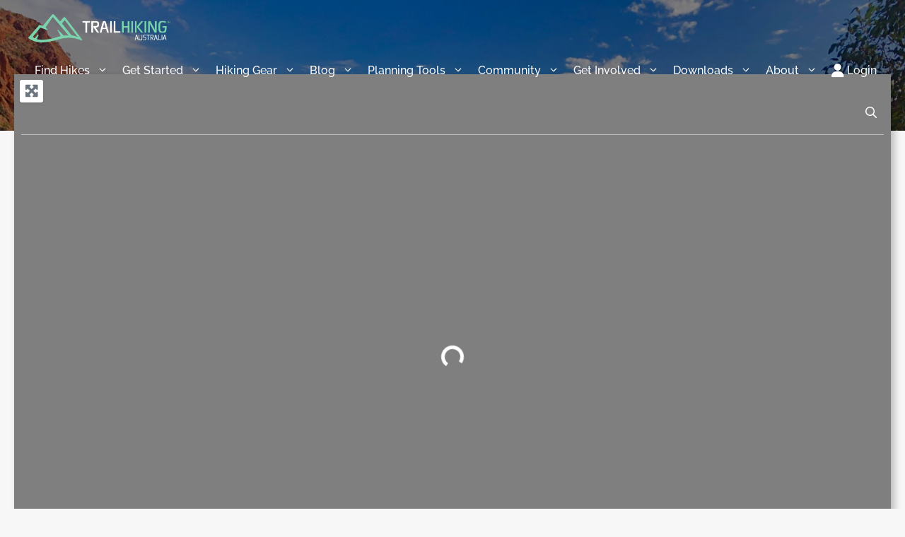

--- FILE ---
content_type: text/html; charset=UTF-8
request_url: https://www.trailhiking.com.au/hikes/region/trephina-gorge-nature-park/
body_size: 72135
content:
<!DOCTYPE html>
<html lang="en-AU" prefix="og: https://ogp.me/ns#">
<head>
	<meta charset="UTF-8">
	
            <script data-no-defer="1" data-ezscrex="false" data-cfasync="false" data-pagespeed-no-defer data-cookieconsent="ignore">
                var ctPublicFunctions = {"_ajax_nonce":"11cef400c3","_rest_nonce":"78d1d62b3e","_ajax_url":"\/wp-admin\/admin-ajax.php","_rest_url":"https:\/\/www.trailhiking.com.au\/wp-json\/","data__cookies_type":"native","data__ajax_type":"rest","data__bot_detector_enabled":"1","data__frontend_data_log_enabled":1,"cookiePrefix":"","wprocket_detected":false,"host_url":"www.trailhiking.com.au","text__ee_click_to_select":"Click to select the whole data","text__ee_original_email":"The complete one is","text__ee_got_it":"Got it","text__ee_blocked":"Blocked","text__ee_cannot_connect":"Cannot connect","text__ee_cannot_decode":"Can not decode email. Unknown reason","text__ee_email_decoder":"CleanTalk email decoder","text__ee_wait_for_decoding":"The magic is on the way!","text__ee_decoding_process":"Please wait a few seconds while we decode the contact data."}
            </script>
        
            <script data-no-defer="1" data-ezscrex="false" data-cfasync="false" data-pagespeed-no-defer data-cookieconsent="ignore">
                var ctPublic = {"_ajax_nonce":"11cef400c3","settings__forms__check_internal":"1","settings__forms__check_external":"1","settings__forms__force_protection":"0","settings__forms__search_test":"1","settings__forms__wc_add_to_cart":"0","settings__data__bot_detector_enabled":"1","settings__sfw__anti_crawler":0,"blog_home":"https:\/\/www.trailhiking.com.au\/","pixel__setting":"3","pixel__enabled":false,"pixel__url":null,"data__email_check_before_post":"1","data__email_check_exist_post":"1","data__cookies_type":"native","data__key_is_ok":true,"data__visible_fields_required":true,"wl_brandname":"Anti-Spam by CleanTalk","wl_brandname_short":"CleanTalk","ct_checkjs_key":1586982381,"emailEncoderPassKey":"602ca6b24add4da672bc9ea398465da9","bot_detector_forms_excluded":"W10=","advancedCacheExists":false,"varnishCacheExists":false,"wc_ajax_add_to_cart":false,"theRealPerson":{"phrases":{"trpHeading":"The Real Person Badge!","trpContent1":"The commenter acts as a real person and verified as not a bot.","trpContent2":" Anti-Spam by CleanTalk","trpContentLearnMore":"Learn more"},"trpContentLink":"https:\/\/cleantalk.org\/help\/the-real-person?utm_id=&amp;utm_term=&amp;utm_source=admin_side&amp;utm_medium=trp_badge&amp;utm_content=trp_badge_link_click&amp;utm_campaign=apbct_links","imgPersonUrl":"https:\/\/www.trailhiking.com.au\/wp-content\/plugins\/cleantalk-spam-protect\/css\/images\/real_user.svg","imgShieldUrl":"https:\/\/www.trailhiking.com.au\/wp-content\/plugins\/cleantalk-spam-protect\/css\/images\/shield.svg"}}
            </script>
        <meta name="viewport" content="width=device-width, initial-scale=1">
<!-- Search Engine Optimisation by Rank Math PRO - https://rankmath.com/ -->
<title>Best Hiking Trails in Trephina Gorge Nature Park - Trail Hiking Australia</title>
<meta name="description" content="Find the best hiking and walking trails in Trephina Gorge Nature Park, Northern Territory. Start your adventure here or explore more trails across the territory."/>
<meta name="robots" content="follow, index, max-snippet:-1, max-video-preview:-1, max-image-preview:large"/>
<link rel="canonical" href="https://www.trailhiking.com.au/hikes/region/trephina-gorge-nature-park/" />
<meta property="og:locale" content="en_US" />
<meta property="og:type" content="article" />
<meta property="og:title" content="Best Hiking Trails in Trephina Gorge Nature Park - Trail Hiking Australia" />
<meta property="og:description" content="Find the best hiking and walking trails in Trephina Gorge Nature Park, Northern Territory. Start your adventure here or explore more trails across the territory." />
<meta property="og:url" content="https://www.trailhiking.com.au/hikes/region/trephina-gorge-nature-park/" />
<meta property="og:site_name" content="Trail Hiking Australia" />
<meta property="article:publisher" content="https://www.facebook.com/trailhiking" />
<meta property="fb:app_id" content="409466449159499" />
<meta property="og:image" content="https://media.trailhiking.com.au/wp-content/uploads/2022/03/Trail-Hiking-Australia-Your-Adventure-Starts-Here.jpg" />
<meta property="og:image:secure_url" content="https://media.trailhiking.com.au/wp-content/uploads/2022/03/Trail-Hiking-Australia-Your-Adventure-Starts-Here.jpg" />
<meta property="og:image:width" content="1200" />
<meta property="og:image:height" content="630" />
<meta property="og:image:alt" content="Trail Hiking Australia Your Adventure Starts Here" />
<meta property="og:image:type" content="image/jpeg" />
<meta name="twitter:card" content="summary_large_image" />
<meta name="twitter:title" content="Best Hiking Trails in Trephina Gorge Nature Park - Trail Hiking Australia" />
<meta name="twitter:description" content="Find the best hiking and walking trails in Trephina Gorge Nature Park, Northern Territory. Start your adventure here or explore more trails across the territory." />
<meta name="twitter:site" content="@TrailHikingAust" />
<meta name="twitter:image" content="https://media.trailhiking.com.au/wp-content/uploads/2022/03/Trail-Hiking-Australia-Your-Adventure-Starts-Here.jpg" />
<meta name="twitter:label1" content="Pages" />
<meta name="twitter:data1" content="5" />
<script type="application/ld+json" class="rank-math-schema-pro">{"@context":"https://schema.org","@graph":[{"@type":"Place","@id":"https://www.trailhiking.com.au/#place","geo":{"@type":"GeoCoordinates","latitude":"-37.840935","longitude":"144.946457"},"hasMap":"https://www.google.com/maps/search/?api=1&amp;query=-37.840935,144.946457","address":{"@type":"PostalAddress","addressLocality":"Melbourne","addressRegion":"Victoria","addressCountry":"Australia"}},{"@type":"TouristInformationCenter","@id":"https://www.trailhiking.com.au/#organization","name":"Trail Hiking Australia","url":"https://www.trailhiking.com.au","sameAs":["https://www.facebook.com/trailhiking","https://twitter.com/TrailHikingAust","https://www.instagram.com/trailhikingaust/","https://twitter.com/TrailHikingAust","https://www.linkedin.com/company/trail-hiking-australia/","https://www.tiktok.com/@trailhikingaust","https://www.pinterest.com.au/trailhikingaust/","https://bsky.app/profile/trailhiking.com.au","https://www.youtube.com/c/TrailhikingAustralia"],"email":"explore@trailhiking.com.au","address":{"@type":"PostalAddress","addressLocality":"Melbourne","addressRegion":"Victoria","addressCountry":"Australia"},"logo":{"@type":"ImageObject","@id":"https://www.trailhiking.com.au/#logo","url":"https://www.trailhiking.com.au/wp-content/uploads/2022/03/Trail-Hiking-Australia-Square-1.jpg","contentUrl":"https://www.trailhiking.com.au/wp-content/uploads/2022/03/Trail-Hiking-Australia-Square-1.jpg","caption":"Trail Hiking Australia","inLanguage":"en-AU","width":"1024","height":"1024"},"description":"Discover Australia's Trails with Trail Hiking Australia\r\n\r\nExplore Australia\u2019s breathtaking landscapes with Trail Hiking Australia, your go-to guide for planning and enjoying outdoor adventures. With over 3,600 trails, from serene coastal walks to challenging mountain climbs, it\u2019s easy to create unforgettable hiking experiences\u2014whether you\u2019re a first-time hiker or a seasoned bushwalker.\r\n\r\nFounded by Darren Edwards, a passionate hiker and search and rescue volunteer, Trail Hiking Australia is built on decades of experience and a deep understanding of Australia\u2019s unique terrains. The platform is dedicated to providing accurate, up-to-date information to ensure every journey is safe, well-prepared, and enjoyable.\r\n\r\nCarefully curated guides and tools deliver reliable, locally tailored insights for Australian hikers. Free planning resources and the trusted Australian Walking Track Grading System (AWTGS) make it simple to choose the perfect trail and understand its difficulty level.\r\n\r\nTrail Hiking Australia is more than a resource\u2014it\u2019s your trusted partner in adventure. Start exploring today and connect with the beauty of Australia\u2019s incredible trails.","legalName":"Trail Hiking Australia","location":{"@id":"https://www.trailhiking.com.au/#place"},"image":{"@id":"https://www.trailhiking.com.au/#logo"},"telephone":"+610408006430"},{"@type":"WebSite","@id":"https://www.trailhiking.com.au/#website","url":"https://www.trailhiking.com.au","name":"Trail Hiking Australia","alternateName":"Hiking Australia","publisher":{"@id":"https://www.trailhiking.com.au/#organization"},"inLanguage":"en-AU"},{"@type":"BreadcrumbList","@id":"https://www.trailhiking.com.au/hikes/region/trephina-gorge-nature-park/#breadcrumb","itemListElement":[{"@type":"ListItem","position":"1","item":{"@id":"https://www.trailhiking.com.au","name":"Home"}},{"@type":"ListItem","position":"2","item":{"@id":"https://www.trailhiking.com.au/hikes/","name":"Hikes"}},{"@type":"ListItem","position":"3","item":{"@id":"https://www.trailhiking.com.au/hikes/region/trephina-gorge-nature-park/","name":"Trephina Gorge Nature Park"}}]},{"@type":"CollectionPage","@id":"https://www.trailhiking.com.au/hikes/region/trephina-gorge-nature-park/#webpage","url":"https://www.trailhiking.com.au/hikes/region/trephina-gorge-nature-park/","name":"Best Hiking Trails in Trephina Gorge Nature Park - Trail Hiking Australia","isPartOf":{"@id":"https://www.trailhiking.com.au/#website"},"inLanguage":"en-AU","breadcrumb":{"@id":"https://www.trailhiking.com.au/hikes/region/trephina-gorge-nature-park/#breadcrumb"}}]}</script>
<!-- /Rank Math WordPress SEO plugin -->

<link rel='dns-prefetch' href='//fd.cleantalk.org' />
<link rel='dns-prefetch' href='//scripts.mediavine.com' />
<link rel='dns-prefetch' href='//www.recaptcha.net' />
<link rel='dns-prefetch' href='//use.fontawesome.com' />
<link rel="alternate" type="application/rss+xml" title="Trail Hiking Australia &raquo; Feed" href="https://www.trailhiking.com.au/feed/" />
<link rel="alternate" type="application/rss+xml" title="Trail Hiking Australia &raquo; Comments Feed" href="https://www.trailhiking.com.au/comments/feed/" />
<link rel="alternate" type="application/rss+xml" title="Trail Hiking Australia &raquo; Hikes Feed" href="https://www.trailhiking.com.au/hikes/feed/" />
<link rel="alternate" type="application/rss+xml" title="Trail Hiking Australia &raquo; Stories Feed" href="https://www.trailhiking.com.au/stories-hub/feed/"><style id='wp-img-auto-sizes-contain-inline-css'>
img:is([sizes=auto i],[sizes^="auto," i]){contain-intrinsic-size:3000px 1500px}
/*# sourceURL=wp-img-auto-sizes-contain-inline-css */
</style>
<link rel='stylesheet' id='generatepress-fonts-css' href='https://www.trailhiking.com.au/wp-content/uploads/generatepress/fonts/fonts.css?ver=1731075252' media='all' />
<link rel='stylesheet' id='ayecode-ui-css' href='https://www.trailhiking.com.au/wp-content/plugins/geodirectory/vendor/ayecode/wp-ayecode-ui/assets/css/ayecode-ui-compatibility.css?ver=0.2.42' media='all' />
<style id='ayecode-ui-inline-css'>
.bsui .btn-outline-primary,.bsui .btn-link.btn-primary,.bsui a,.bsui .btn-link,.bsui .page-link{color:#03405c}.bsui .text-primary{color:#03405c!important}.bsui .btn-primary,.bsui .btn-primary.disabled,.bsui .btn-primary:disabled,.bsui .btn-outline-primary:hover,.bsui .btn-outline-primary:not(:disabled):not(.disabled).active,.bsui .btn-outline-primary:not(:disabled):not(.disabled):active,.bsui .show>.btn-outline-primary.dropdown-toggle,.bsui .badge-primary,.bsui .alert-primary,.bsui .bg-primary,.bsui .dropdown-item.active,.bsui .custom-control-input:checked~.custom-control-label::before,.bsui .custom-checkbox .custom-control-input:indeterminate~.custom-control-label::before,.bsui .nav-pills .nav-link.active,.bsui .nav-pills .show>.nav-link,.bsui .page-item.active .page-link,.bsui .progress-bar,.bsui .list-group-item.active,.bsui .select2-container .select2-results__option--highlighted.select2-results__option[aria-selected=true]{background-color:#03405c}.bsui .bg-primary{background-color:#03405c!important}.bsui .btn-primary,.bsui .btn-primary.disabled,.bsui .btn-primary:disabled,.bsui .btn-outline-primary,.bsui .btn-outline-primary:hover,.bsui .btn-outline-primary:not(:disabled):not(.disabled).active,.bsui .btn-outline-primary:not(:disabled):not(.disabled):active,.bsui .show>.btn-outline-primary.dropdown-toggle,.bsui .alert-primary,.bsui .custom-control-input:checked~.custom-control-label::before,.bsui .custom-checkbox .custom-control-input:indeterminate~.custom-control-label::before,.bsui .page-item.active .page-link,.bsui .list-group-item.active{border-color:#03405c}.bsui .border-primary{border-color:#03405c!important}.bsui .bg-primary{fill:#03405c}.bsui .bg-primary{fill:#03405c!important}.bsui .btn-primary:hover,.bsui .btn-primary:focus,.bsui .btn-primary.focus{background-color:#033c56;border-color:#033a53}.bsui .btn-outline-primary:not(:disabled):not(.disabled):active:focus,.bsui .btn-outline-primary:not(:disabled):not(.disabled).active:focus,.show>.bsui .btn-outline-primary.dropdown-toggle:focus{box-shadow:0 0 0 .2rem #03405c40}.bsui .btn-primary:not(:disabled):not(.disabled):active,.bsui .btn-primary:not(:disabled):not(.disabled).active,.show>.bsui .btn-primary.dropdown-toggle{background-color:#033a53;border-color:#033851}.bsui .btn-primary:not(:disabled):not(.disabled):active:focus,.bsui .btn-primary:not(:disabled):not(.disabled).active:focus,.show>.bsui .btn-primary.dropdown-toggle:focus{box-shadow:0 0 0 .2rem #03405c40}.bsui .dropdown-item.active,.bsui .dropdown-item:active{background-color:#03405c}.bsui .form-control:focus{border-color:#427085;box-shadow:0 0 0 .2rem #03405c40}.bsui .page-link:focus{box-shadow:0 0 0 .2rem #03405c40}.bsui .btn-outline-secondary,.bsui .btn-link.btn-secondary{color:#0a0a0a}.bsui .text-secondary{color:#0a0a0a!important}.bsui .btn-secondary,.bsui .btn-secondary.disabled,.bsui .btn-secondary:disabled,.bsui .btn-outline-secondary:hover,.bsui .btn-outline-secondary:not(:disabled):not(.disabled).active,.bsui .btn-outline-secondary:not(:disabled):not(.disabled):active,.bsui .show>.btn-outline-secondary.dropdown-toggle,.bsui .badge-secondary,.bsui .alert-secondary,.bsui .bg-secondary{background-color:#0a0a0a}.bsui .bg-secondary{background-color:#0a0a0a!important}.bsui .btn-secondary,.bsui .btn-secondary.disabled,.bsui .btn-secondary:disabled,.bsui .btn-outline-secondary,.bsui .btn-outline-secondary:hover,.bsui .btn-outline-secondary:not(:disabled):not(.disabled).active,.bsui .btn-outline-secondary:not(:disabled):not(.disabled):active,.bsui .show>.btn-outline-secondary.dropdown-toggle,.bsui .alert-secondary{border-color:#0a0a0a}.bsui .border-secondary{border-color:#0a0a0a!important}.bsui .bg-secondary{fill:#0a0a0a}.bsui .bg-secondary{fill:#0a0a0a!important}.bsui .btn-secondary:hover,.bsui .btn-secondary:focus,.bsui .btn-secondary.focus{background-color:#0a0a0a;border-color:#090909}.bsui .btn-outline-secondary:not(:disabled):not(.disabled):active:focus,.bsui .btn-outline-secondary:not(:disabled):not(.disabled).active:focus,.show>.bsui .btn-outline-secondary.dropdown-toggle:focus{box-shadow:0 0 0 .2rem #0a0a0a40}.bsui .btn-secondary:not(:disabled):not(.disabled):active,.bsui .btn-secondary:not(:disabled):not(.disabled).active,.show>.bsui .btn-secondary.dropdown-toggle{background-color:#090909;border-color:#090909}.bsui .btn-secondary:not(:disabled):not(.disabled):active:focus,.bsui .btn-secondary:not(:disabled):not(.disabled).active:focus,.show>.bsui .btn-secondary.dropdown-toggle:focus{box-shadow:0 0 0 .2rem #0a0a0a40}body.modal-open #wpadminbar{z-index:999}.embed-responsive-16by9 .fluid-width-video-wrapper{padding:0!important;position:initial}
/*# sourceURL=ayecode-ui-inline-css */
</style>
<style id='wp-emoji-styles-inline-css'>

	img.wp-smiley, img.emoji {
		display: inline !important;
		border: none !important;
		box-shadow: none !important;
		height: 1em !important;
		width: 1em !important;
		margin: 0 0.07em !important;
		vertical-align: -0.1em !important;
		background: none !important;
		padding: 0 !important;
	}
/*# sourceURL=wp-emoji-styles-inline-css */
</style>
<link rel='stylesheet' id='wp-block-library-css' href='https://www.trailhiking.com.au/wp-includes/css/dist/block-library/style.min.css?ver=6.9' media='all' />
<style id='wp-block-heading-inline-css'>
h1:where(.wp-block-heading).has-background,h2:where(.wp-block-heading).has-background,h3:where(.wp-block-heading).has-background,h4:where(.wp-block-heading).has-background,h5:where(.wp-block-heading).has-background,h6:where(.wp-block-heading).has-background{padding:1.25em 2.375em}h1.has-text-align-left[style*=writing-mode]:where([style*=vertical-lr]),h1.has-text-align-right[style*=writing-mode]:where([style*=vertical-rl]),h2.has-text-align-left[style*=writing-mode]:where([style*=vertical-lr]),h2.has-text-align-right[style*=writing-mode]:where([style*=vertical-rl]),h3.has-text-align-left[style*=writing-mode]:where([style*=vertical-lr]),h3.has-text-align-right[style*=writing-mode]:where([style*=vertical-rl]),h4.has-text-align-left[style*=writing-mode]:where([style*=vertical-lr]),h4.has-text-align-right[style*=writing-mode]:where([style*=vertical-rl]),h5.has-text-align-left[style*=writing-mode]:where([style*=vertical-lr]),h5.has-text-align-right[style*=writing-mode]:where([style*=vertical-rl]),h6.has-text-align-left[style*=writing-mode]:where([style*=vertical-lr]),h6.has-text-align-right[style*=writing-mode]:where([style*=vertical-rl]){rotate:180deg}
/*# sourceURL=https://www.trailhiking.com.au/wp-includes/blocks/heading/style.min.css */
</style>
<link rel='stylesheet' id='wp-block-image-css' href='https://www.trailhiking.com.au/wp-includes/blocks/image/style.min.css?ver=6.9' media='all' />
<style id='wp-block-paragraph-inline-css'>
.is-small-text{font-size:.875em}.is-regular-text{font-size:1em}.is-large-text{font-size:2.25em}.is-larger-text{font-size:3em}.has-drop-cap:not(:focus):first-letter{float:left;font-size:8.4em;font-style:normal;font-weight:100;line-height:.68;margin:.05em .1em 0 0;text-transform:uppercase}body.rtl .has-drop-cap:not(:focus):first-letter{float:none;margin-left:.1em}p.has-drop-cap.has-background{overflow:hidden}:root :where(p.has-background){padding:1.25em 2.375em}:where(p.has-text-color:not(.has-link-color)) a{color:inherit}p.has-text-align-left[style*="writing-mode:vertical-lr"],p.has-text-align-right[style*="writing-mode:vertical-rl"]{rotate:180deg}
/*# sourceURL=https://www.trailhiking.com.au/wp-includes/blocks/paragraph/style.min.css */
</style>
<style id='global-styles-inline-css'>
:root{--wp--preset--aspect-ratio--square: 1;--wp--preset--aspect-ratio--4-3: 4/3;--wp--preset--aspect-ratio--3-4: 3/4;--wp--preset--aspect-ratio--3-2: 3/2;--wp--preset--aspect-ratio--2-3: 2/3;--wp--preset--aspect-ratio--16-9: 16/9;--wp--preset--aspect-ratio--9-16: 9/16;--wp--preset--color--black: #000000;--wp--preset--color--cyan-bluish-gray: #abb8c3;--wp--preset--color--white: #ffffff;--wp--preset--color--pale-pink: #f78da7;--wp--preset--color--vivid-red: #cf2e2e;--wp--preset--color--luminous-vivid-orange: #ff6900;--wp--preset--color--luminous-vivid-amber: #fcb900;--wp--preset--color--light-green-cyan: #7bdcb5;--wp--preset--color--vivid-green-cyan: #00d084;--wp--preset--color--pale-cyan-blue: #8ed1fc;--wp--preset--color--vivid-cyan-blue: #0693e3;--wp--preset--color--vivid-purple: #9b51e0;--wp--preset--color--contrast: var(--contrast);--wp--preset--color--contrast-2: var(--contrast-2);--wp--preset--color--contrast-3: var(--contrast-3);--wp--preset--color--base: var(--base);--wp--preset--color--base-2: var(--base-2);--wp--preset--color--base-3: var(--base-3);--wp--preset--color--global-color-red: var(--global-color-red);--wp--preset--color--global-color-14: var(--global-color-14);--wp--preset--color--global-color-dusty-grey: var(--global-color-dusty-grey);--wp--preset--color--global-color-blue: var(--global-color-blue);--wp--preset--color--global-color-13: var(--global-color-13);--wp--preset--color--accent: var(--accent);--wp--preset--color--global-color-ltgreen: var(--global-color-ltgreen);--wp--preset--color--global-color-12: var(--global-color-12);--wp--preset--color--grade-1: var(--grade-1);--wp--preset--color--grade-2: var(--grade-2);--wp--preset--color--grade-3: var(--grade-3);--wp--preset--color--grade-4: var(--grade-4);--wp--preset--color--grade-5: var(--grade-5);--wp--preset--color--storm-grey: var(--storm-grey);--wp--preset--color--soft-pearl-white: var(--soft-pearl-white);--wp--preset--color--frosted-ice-blue: var(--frosted-ice-blue);--wp--preset--color--serene-mist: var(--serene-mist);--wp--preset--color--rose-quartz: var(--rose-quartz);--wp--preset--color--deep-ocean-blue: var(--deep-ocean-blue);--wp--preset--color--midnight-black: var(--midnight-black);--wp--preset--color--pale-sky-blue: var(--pale-sky-blue);--wp--preset--color--dusky-steel: var(--dusky-steel);--wp--preset--color--rich-burgundy: var(--rich-burgundy);--wp--preset--color--seafoam-whisper: var(--seafoam-whisper);--wp--preset--color--forest-lagoon: var(--forest-lagoon);--wp--preset--color--minty-meadow: var(--minty-meadow);--wp--preset--gradient--vivid-cyan-blue-to-vivid-purple: linear-gradient(135deg,rgb(6,147,227) 0%,rgb(155,81,224) 100%);--wp--preset--gradient--light-green-cyan-to-vivid-green-cyan: linear-gradient(135deg,rgb(122,220,180) 0%,rgb(0,208,130) 100%);--wp--preset--gradient--luminous-vivid-amber-to-luminous-vivid-orange: linear-gradient(135deg,rgb(252,185,0) 0%,rgb(255,105,0) 100%);--wp--preset--gradient--luminous-vivid-orange-to-vivid-red: linear-gradient(135deg,rgb(255,105,0) 0%,rgb(207,46,46) 100%);--wp--preset--gradient--very-light-gray-to-cyan-bluish-gray: linear-gradient(135deg,rgb(238,238,238) 0%,rgb(169,184,195) 100%);--wp--preset--gradient--cool-to-warm-spectrum: linear-gradient(135deg,rgb(74,234,220) 0%,rgb(151,120,209) 20%,rgb(207,42,186) 40%,rgb(238,44,130) 60%,rgb(251,105,98) 80%,rgb(254,248,76) 100%);--wp--preset--gradient--blush-light-purple: linear-gradient(135deg,rgb(255,206,236) 0%,rgb(152,150,240) 100%);--wp--preset--gradient--blush-bordeaux: linear-gradient(135deg,rgb(254,205,165) 0%,rgb(254,45,45) 50%,rgb(107,0,62) 100%);--wp--preset--gradient--luminous-dusk: linear-gradient(135deg,rgb(255,203,112) 0%,rgb(199,81,192) 50%,rgb(65,88,208) 100%);--wp--preset--gradient--pale-ocean: linear-gradient(135deg,rgb(255,245,203) 0%,rgb(182,227,212) 50%,rgb(51,167,181) 100%);--wp--preset--gradient--electric-grass: linear-gradient(135deg,rgb(202,248,128) 0%,rgb(113,206,126) 100%);--wp--preset--gradient--midnight: linear-gradient(135deg,rgb(2,3,129) 0%,rgb(40,116,252) 100%);--wp--preset--font-size--small: 13px;--wp--preset--font-size--medium: 20px;--wp--preset--font-size--large: 36px;--wp--preset--font-size--x-large: 42px;--wp--preset--spacing--20: 0.44rem;--wp--preset--spacing--30: 0.67rem;--wp--preset--spacing--40: 1rem;--wp--preset--spacing--50: 1.5rem;--wp--preset--spacing--60: 2.25rem;--wp--preset--spacing--70: 3.38rem;--wp--preset--spacing--80: 5.06rem;--wp--preset--shadow--natural: 6px 6px 9px rgba(0, 0, 0, 0.2);--wp--preset--shadow--deep: 12px 12px 50px rgba(0, 0, 0, 0.4);--wp--preset--shadow--sharp: 6px 6px 0px rgba(0, 0, 0, 0.2);--wp--preset--shadow--outlined: 6px 6px 0px -3px rgb(255, 255, 255), 6px 6px rgb(0, 0, 0);--wp--preset--shadow--crisp: 6px 6px 0px rgb(0, 0, 0);}:where(.is-layout-flex){gap: 0.5em;}:where(.is-layout-grid){gap: 0.5em;}body .is-layout-flex{display: flex;}.is-layout-flex{flex-wrap: wrap;align-items: center;}.is-layout-flex > :is(*, div){margin: 0;}body .is-layout-grid{display: grid;}.is-layout-grid > :is(*, div){margin: 0;}:where(.wp-block-columns.is-layout-flex){gap: 2em;}:where(.wp-block-columns.is-layout-grid){gap: 2em;}:where(.wp-block-post-template.is-layout-flex){gap: 1.25em;}:where(.wp-block-post-template.is-layout-grid){gap: 1.25em;}.has-black-color{color: var(--wp--preset--color--black) !important;}.has-cyan-bluish-gray-color{color: var(--wp--preset--color--cyan-bluish-gray) !important;}.has-white-color{color: var(--wp--preset--color--white) !important;}.has-pale-pink-color{color: var(--wp--preset--color--pale-pink) !important;}.has-vivid-red-color{color: var(--wp--preset--color--vivid-red) !important;}.has-luminous-vivid-orange-color{color: var(--wp--preset--color--luminous-vivid-orange) !important;}.has-luminous-vivid-amber-color{color: var(--wp--preset--color--luminous-vivid-amber) !important;}.has-light-green-cyan-color{color: var(--wp--preset--color--light-green-cyan) !important;}.has-vivid-green-cyan-color{color: var(--wp--preset--color--vivid-green-cyan) !important;}.has-pale-cyan-blue-color{color: var(--wp--preset--color--pale-cyan-blue) !important;}.has-vivid-cyan-blue-color{color: var(--wp--preset--color--vivid-cyan-blue) !important;}.has-vivid-purple-color{color: var(--wp--preset--color--vivid-purple) !important;}.has-black-background-color{background-color: var(--wp--preset--color--black) !important;}.has-cyan-bluish-gray-background-color{background-color: var(--wp--preset--color--cyan-bluish-gray) !important;}.has-white-background-color{background-color: var(--wp--preset--color--white) !important;}.has-pale-pink-background-color{background-color: var(--wp--preset--color--pale-pink) !important;}.has-vivid-red-background-color{background-color: var(--wp--preset--color--vivid-red) !important;}.has-luminous-vivid-orange-background-color{background-color: var(--wp--preset--color--luminous-vivid-orange) !important;}.has-luminous-vivid-amber-background-color{background-color: var(--wp--preset--color--luminous-vivid-amber) !important;}.has-light-green-cyan-background-color{background-color: var(--wp--preset--color--light-green-cyan) !important;}.has-vivid-green-cyan-background-color{background-color: var(--wp--preset--color--vivid-green-cyan) !important;}.has-pale-cyan-blue-background-color{background-color: var(--wp--preset--color--pale-cyan-blue) !important;}.has-vivid-cyan-blue-background-color{background-color: var(--wp--preset--color--vivid-cyan-blue) !important;}.has-vivid-purple-background-color{background-color: var(--wp--preset--color--vivid-purple) !important;}.has-black-border-color{border-color: var(--wp--preset--color--black) !important;}.has-cyan-bluish-gray-border-color{border-color: var(--wp--preset--color--cyan-bluish-gray) !important;}.has-white-border-color{border-color: var(--wp--preset--color--white) !important;}.has-pale-pink-border-color{border-color: var(--wp--preset--color--pale-pink) !important;}.has-vivid-red-border-color{border-color: var(--wp--preset--color--vivid-red) !important;}.has-luminous-vivid-orange-border-color{border-color: var(--wp--preset--color--luminous-vivid-orange) !important;}.has-luminous-vivid-amber-border-color{border-color: var(--wp--preset--color--luminous-vivid-amber) !important;}.has-light-green-cyan-border-color{border-color: var(--wp--preset--color--light-green-cyan) !important;}.has-vivid-green-cyan-border-color{border-color: var(--wp--preset--color--vivid-green-cyan) !important;}.has-pale-cyan-blue-border-color{border-color: var(--wp--preset--color--pale-cyan-blue) !important;}.has-vivid-cyan-blue-border-color{border-color: var(--wp--preset--color--vivid-cyan-blue) !important;}.has-vivid-purple-border-color{border-color: var(--wp--preset--color--vivid-purple) !important;}.has-vivid-cyan-blue-to-vivid-purple-gradient-background{background: var(--wp--preset--gradient--vivid-cyan-blue-to-vivid-purple) !important;}.has-light-green-cyan-to-vivid-green-cyan-gradient-background{background: var(--wp--preset--gradient--light-green-cyan-to-vivid-green-cyan) !important;}.has-luminous-vivid-amber-to-luminous-vivid-orange-gradient-background{background: var(--wp--preset--gradient--luminous-vivid-amber-to-luminous-vivid-orange) !important;}.has-luminous-vivid-orange-to-vivid-red-gradient-background{background: var(--wp--preset--gradient--luminous-vivid-orange-to-vivid-red) !important;}.has-very-light-gray-to-cyan-bluish-gray-gradient-background{background: var(--wp--preset--gradient--very-light-gray-to-cyan-bluish-gray) !important;}.has-cool-to-warm-spectrum-gradient-background{background: var(--wp--preset--gradient--cool-to-warm-spectrum) !important;}.has-blush-light-purple-gradient-background{background: var(--wp--preset--gradient--blush-light-purple) !important;}.has-blush-bordeaux-gradient-background{background: var(--wp--preset--gradient--blush-bordeaux) !important;}.has-luminous-dusk-gradient-background{background: var(--wp--preset--gradient--luminous-dusk) !important;}.has-pale-ocean-gradient-background{background: var(--wp--preset--gradient--pale-ocean) !important;}.has-electric-grass-gradient-background{background: var(--wp--preset--gradient--electric-grass) !important;}.has-midnight-gradient-background{background: var(--wp--preset--gradient--midnight) !important;}.has-small-font-size{font-size: var(--wp--preset--font-size--small) !important;}.has-medium-font-size{font-size: var(--wp--preset--font-size--medium) !important;}.has-large-font-size{font-size: var(--wp--preset--font-size--large) !important;}.has-x-large-font-size{font-size: var(--wp--preset--font-size--x-large) !important;}
/*# sourceURL=global-styles-inline-css */
</style>

<style id='classic-theme-styles-inline-css'>
/*! This file is auto-generated */
.wp-block-button__link{color:#fff;background-color:#32373c;border-radius:9999px;box-shadow:none;text-decoration:none;padding:calc(.667em + 2px) calc(1.333em + 2px);font-size:1.125em}.wp-block-file__button{background:#32373c;color:#fff;text-decoration:none}
/*# sourceURL=/wp-includes/css/classic-themes.min.css */
</style>
<link rel='stylesheet' id='edd-blocks-css' href='https://www.trailhiking.com.au/wp-content/plugins/easy-digital-downloads/includes/blocks/assets/css/edd-blocks.css?ver=3.6.2' media='all' />
<link rel='stylesheet' id='bbp-default-css' href='https://www.trailhiking.com.au/wp-content/plugins/bbpress/templates/default/css/bbpress.min.css?ver=2.6.14' media='all' />
<style id='bbp-default-inline-css'>
#bbpress-forums ul.bbp-lead-topic,#bbpress-forums ul.bbp-topics,#bbpress-forums ul.bbp-forums,#bbpress-forums ul.bbp-replies,#bbpress-forums ul.bbp-search-results,#bbpress-forums,div.bbp-breadcrumb,div.bbp-topic-tags {font-size: inherit;}.single-forum #subscription-toggle {display: block;margin: 1em 0;clear: left;}#bbpress-forums .bbp-search-form {margin-bottom: 10px;}.bbp-login-form fieldset {border: 0;padding: 0;}
/*# sourceURL=bbp-default-inline-css */
</style>
<link rel='stylesheet' id='cleantalk-public-css-css' href='https://www.trailhiking.com.au/wp-content/plugins/cleantalk-spam-protect/css/cleantalk-public.min.css?ver=6.70.1_1767541768' media='all' />
<link rel='stylesheet' id='cleantalk-email-decoder-css-css' href='https://www.trailhiking.com.au/wp-content/plugins/cleantalk-spam-protect/css/cleantalk-email-decoder.min.css?ver=6.70.1_1767541768' media='all' />
<link rel='stylesheet' id='cleantalk-trp-css-css' href='https://www.trailhiking.com.au/wp-content/plugins/cleantalk-spam-protect/css/cleantalk-trp.min.css?ver=6.70.1_1767541768' media='all' />
<link rel='stylesheet' id='output-style-css' href='https://www.trailhiking.com.au/wp-content/plugins/wp-gpx-maps/css/wp-gpx-maps-output.css?ver=1.0.0' media='all' />
<link rel='stylesheet' id='leaflet-css' href='https://www.trailhiking.com.au/wp-content/plugins/geodirectory/assets/leaflet/leaflet.css?ver=2.8.149' media='all' />
<link rel='stylesheet' id='leaflet.markercluster-css' href='https://www.trailhiking.com.au/wp-content/plugins/wp-gpx-maps/ThirdParties/Leaflet.markercluster-1.4.1/MarkerCluster.css?ver=1.4.1' media='all' />
<link rel='stylesheet' id='leaflet.Photo-css' href='https://www.trailhiking.com.au/wp-content/plugins/wp-gpx-maps/ThirdParties/Leaflet.Photo/Leaflet.Photo.css?ver=6.9' media='all' />
<link rel='stylesheet' id='leaflet.fullscreen-css' href='https://www.trailhiking.com.au/wp-content/plugins/wp-gpx-maps/ThirdParties/leaflet.fullscreen-1.4.5/Control.FullScreen.css?ver=1.4.5' media='all' />
<style id='wpgb-head-inline-css'>
.wp-grid-builder:not(.wpgb-template),.wpgb-facet{opacity:0.01}.wpgb-facet fieldset{margin:0;padding:0;border:none;outline:none;box-shadow:none}.wpgb-facet fieldset:last-child{margin-bottom:40px;}.wpgb-facet fieldset legend.wpgb-sr-only{height:1px;width:1px}
/*# sourceURL=wpgb-head-inline-css */
</style>
<style id='extendify-utility-extras-inline-css'>
body, .editor-styles-wrapper {
                --wp--preset--color--background: #f7f7f7;
                --wp--preset--color--foreground: var(--contrast);
                --wp--preset--color--primary: var(--global-color-blue);
                --wp--preset--color--secondary: #636363;
                --wp--style--block-gap: 3rem;
                --wp--custom--spacing--large: clamp(2rem, 7vw, 8rem);
                --responsive--alignwide-width: 1120px;
            }
/*# sourceURL=extendify-utility-extras-inline-css */
</style>
<link rel='stylesheet' id='extendify-utility-styles-css' href='https://www.trailhiking.com.au/wp-content/plugins/extendify/public/build/utility-minimum.css?ver=6.9' media='all' />
<link rel='stylesheet' id='generate-style-css' href='https://www.trailhiking.com.au/wp-content/themes/generatepress/assets/css/main.min.css?ver=3.6.1' media='all' />
<style id='generate-style-inline-css'>
.no-featured-image-padding .post-image {margin-left:-75px;margin-right:-75px;}.post-image-above-header .no-featured-image-padding .inside-article .post-image {margin-top:-50px;}@media (max-width:768px){.no-featured-image-padding .post-image {margin-left:-25px;margin-right:-25px;}.post-image-above-header .no-featured-image-padding .inside-article .post-image {margin-top:-30px;}}
.is-right-sidebar{width:20%;}.is-left-sidebar{width:20%;}.site-content .content-area{width:100%;}@media (max-width: 768px){.main-navigation .menu-toggle,.sidebar-nav-mobile:not(#sticky-placeholder){display:block;}.main-navigation ul,.gen-sidebar-nav,.main-navigation:not(.slideout-navigation):not(.toggled) .main-nav > ul,.has-inline-mobile-toggle #site-navigation .inside-navigation > *:not(.navigation-search):not(.main-nav){display:none;}.nav-align-right .inside-navigation,.nav-align-center .inside-navigation{justify-content:space-between;}}
.dynamic-author-image-rounded{border-radius:100%;}.dynamic-featured-image, .dynamic-author-image{vertical-align:middle;}.one-container.blog .dynamic-content-template:not(:last-child), .one-container.archive .dynamic-content-template:not(:last-child){padding-bottom:0px;}.dynamic-entry-excerpt > p:last-child{margin-bottom:0px;}
.page-hero{color:#ffffff;text-align:center;}.page-hero .inside-page-hero.grid-container{max-width:calc(1390px - 0px - 0px);}.page-hero h1, .page-hero h2, .page-hero h3, .page-hero h4, .page-hero h5, .page-hero h6{color:#ffffff;}.inside-page-hero > *:last-child{margin-bottom:0px;}.page-hero a, .page-hero a:visited{color:#ffffff;}.page-hero time.updated{display:none;}.header-wrap{position:absolute;left:0px;right:0px;z-index:10;}.header-wrap .site-header{background:transparent;}.header-wrap .toggled .main-title a, .header-wrap .toggled .main-title a:hover, .header-wrap .toggled .main-title a:visited, .header-wrap .navigation-stick .main-title a, .header-wrap .navigation-stick .main-title a:hover, .header-wrap .navigation-stick .main-title a:visited{color:var(--contrast);}.header-wrap #site-navigation:not(.toggled), .header-wrap #mobile-header:not(.toggled):not(.navigation-stick), .has-inline-mobile-toggle .mobile-menu-control-wrapper{background:transparent;}.header-wrap #site-navigation:not(.toggled) .main-nav > ul > li > a, .header-wrap #mobile-header:not(.toggled):not(.navigation-stick) .main-nav > ul > li > a, .header-wrap .main-navigation:not(.toggled):not(.navigation-stick) .menu-toggle, .header-wrap .main-navigation:not(.toggled):not(.navigation-stick) .menu-toggle:hover, .main-navigation:not(.toggled):not(.navigation-stick) .menu-bar-item:not(.close-search) > a{color:#ffffff;}.header-wrap #site-navigation:not(.toggled) .main-nav > ul > li:hover > a, .header-wrap #site-navigation:not(.toggled) .main-nav > ul > li:focus > a, .header-wrap #site-navigation:not(.toggled) .main-nav > ul > li.sfHover > a, .header-wrap #mobile-header:not(.toggled) .main-nav > ul > li:hover > a, .header-wrap #site-navigation:not(.toggled) .menu-bar-item:not(.close-search):hover > a, .header-wrap #mobile-header:not(.toggled) .menu-bar-item:not(.close-search):hover > a, .header-wrap #site-navigation:not(.toggled) .menu-bar-item:not(.close-search).sfHover > a, .header-wrap #mobile-header:not(.toggled) .menu-bar-item:not(.close-search).sfHover > a{background:transparent;color:#ffffff;}.header-wrap #site-navigation:not(.toggled) .main-nav > ul > li[class*="current-menu-"] > a, .header-wrap #mobile-header:not(.toggled) .main-nav > ul > li[class*="current-menu-"] > a, .header-wrap #site-navigation:not(.toggled) .main-nav > ul > li[class*="current-menu-"]:hover > a, .header-wrap #mobile-header:not(.toggled) .main-nav > ul > li[class*="current-menu-"]:hover > a{background:transparent;color:#ffffff;}
/*# sourceURL=generate-style-inline-css */
</style>
<link rel='stylesheet' id='taxopress-frontend-css-css' href='https://www.trailhiking.com.au/wp-content/plugins/simple-tags/assets/frontend/css/frontend.css?ver=3.42.0' media='all' />
<link rel='stylesheet' id='bbp-voting-css-css' href='https://www.trailhiking.com.au/wp-content/plugins/bbp-voting/css/bbp-voting.css?ver=1765890446' media='all' />
<link rel='stylesheet' id='generatepress-dynamic-css' href='https://www.trailhiking.com.au/wp-content/uploads/generatepress/style.min.css?ver=1764607798' media='all' />
<link rel='stylesheet' id='generate-child-css' href='https://www.trailhiking.com.au/wp-content/themes/generatepress_child/style.css?ver=1761196668' media='all' />
<style id='generateblocks-inline-css'>
.gb-container.gb-tabs__item:not(.gb-tabs__item-open){display:none;}.gb-container-gd-map{margin-top:-50px;margin-right:-75px;margin-left:-75px;}.gb-container-gd-map > .gb-inside-container{max-width:1390px;margin-left:auto;margin-right:auto;}.gb-grid-wrapper > .gb-grid-column-gd-map > .gb-container{display:flex;flex-direction:column;height:100%;}.gb-container-7f6b1179{background-color:#1E2E38;color:#ffffff;}.gb-container-7f6b1179 > .gb-inside-container{padding:30px 10% 25px;}.gb-container-7f6b1179 a{color:var(--base-3);}.gb-container-7f6b1179 a:hover{color:#79D4AD;}.gb-grid-wrapper > .gb-grid-column-7f6b1179 > .gb-container{display:flex;flex-direction:column;height:100%;}.gb-container-be7fdeed{margin-bottom:20px;}.gb-grid-wrapper > .gb-grid-column-be7fdeed{width:75%;}.gb-grid-wrapper > .gb-grid-column-5a586d36{width:30%;}.gb-grid-wrapper > .gb-grid-column-5a586d36 > .gb-container{display:flex;flex-direction:column;height:100%;}.gb-container-5185943f{text-align:left;margin-bottom:10px;color:var(--base-3);}.gb-container-5185943f > .gb-inside-container{max-width:1390px;margin-left:auto;margin-right:auto;}.gb-grid-wrapper > .gb-grid-column-5185943f > .gb-container{display:flex;flex-direction:column;height:100%;}.gb-container-506b2d5e{font-size:13px;text-align:center;}.gb-grid-wrapper > .gb-grid-column-506b2d5e{width:15%;}.gb-grid-wrapper > .gb-grid-column-506b2d5e > .gb-container{display:flex;flex-direction:column;height:100%;}.gb-container-f761943c{font-size:13px;text-align:center;}.gb-grid-wrapper > .gb-grid-column-f761943c{width:15%;}.gb-grid-wrapper > .gb-grid-column-f761943c > .gb-container{display:flex;flex-direction:column;height:100%;}.gb-container-74178db5{font-size:13px;text-align:center;}.gb-grid-wrapper > .gb-grid-column-74178db5{width:15%;}.gb-grid-wrapper > .gb-grid-column-74178db5 > .gb-container{display:flex;flex-direction:column;height:100%;}.gb-container-87b75873{margin-bottom:20px;}.gb-grid-wrapper > .gb-grid-column-87b75873{width:25%;}.gb-container-fda7e783{width:12.5%;}.gb-container-fda7e783 > .gb-inside-container{max-width:1390px;margin-left:auto;margin-right:auto;}.gb-grid-wrapper > .gb-grid-column-fda7e783 > .gb-container{justify-content:center;display:flex;flex-direction:column;height:100%;}.gb-container-40e1fa16{width:12.5%;}.gb-container-40e1fa16 > .gb-inside-container{max-width:1390px;margin-left:auto;margin-right:auto;}.gb-grid-wrapper > .gb-grid-column-40e1fa16 > .gb-container{justify-content:center;display:flex;flex-direction:column;height:100%;}.gb-container-ce993c35{width:100%;margin-top:20px;}.gb-container-ce993c35 > .gb-inside-container{max-width:1390px;margin-left:auto;margin-right:auto;}.gb-grid-wrapper > .gb-grid-column-ce993c35 > .gb-container{display:flex;flex-direction:column;height:100%;}.gb-container-ed3f411d{background-color:#000000;position:relative;overflow:hidden;}.gb-container-ed3f411d:before{content:"";background-image:url(https://media.trailhiking.com.au/wp-content/uploads/2022/06/Trephina-Panorama-Walk.jpg);background-repeat:no-repeat;background-position:center top;background-size:cover;z-index:0;position:absolute;top:0;right:0;bottom:0;left:0;transition:inherit;pointer-events:none;opacity:0.5;}.gb-container-ed3f411d > .gb-inside-container{padding:100px 70px 85px;max-width:1390px;margin-left:auto;margin-right:auto;z-index:0;position:relative;}.gb-grid-wrapper > .gb-grid-column-ed3f411d > .gb-container{display:flex;flex-direction:column;height:100%;}.gb-container-ed3f411d.gb-has-dynamic-bg:before{background-image:var(--background-url);}.gb-container-ed3f411d.gb-no-dynamic-bg:before{background-image:none;}.gb-grid-wrapper-eb112df5{display:flex;flex-wrap:wrap;margin-left:-50px;}.gb-grid-wrapper-eb112df5 > .gb-grid-column{box-sizing:border-box;padding-left:50px;}.gb-grid-wrapper-5aa82b52{display:flex;flex-wrap:wrap;margin-left:-50px;}.gb-grid-wrapper-5aa82b52 > .gb-grid-column{box-sizing:border-box;padding-left:50px;}p.gb-headline-02be853c{font-size:13px;text-align:left;}h3.gb-headline-1cf6ed16{margin-bottom:10px;}p.gb-headline-c72221ff{margin-bottom:10px;}p.gb-headline-c358d87a{margin-bottom:10px;}p.gb-headline-b404fffa{margin-bottom:10px;}p.gb-headline-36e0052e{margin-bottom:10px;}p.gb-headline-9c3b64cc{margin-bottom:10px;}p.gb-headline-a1a79d74{margin-bottom:10px;}p.gb-headline-640924d0{margin-bottom:10px;}h3.gb-headline-07f9c8e1{margin-bottom:10px;}p.gb-headline-da9e4322{margin-bottom:10px;}p.gb-headline-d9bbd581{margin-bottom:10px;}p.gb-headline-3b74bd2e{margin-bottom:10px;}p.gb-headline-3aa79b45{margin-bottom:10px;}p.gb-headline-efb86506{margin-bottom:10px;}h3.gb-headline-7c15dcf1{margin-bottom:10px;}p.gb-headline-c4b8bab2{margin-bottom:10px;}p.gb-headline-6313237a{margin-bottom:10px;}p.gb-headline-f59d1bcc{margin-bottom:10px;}p.gb-headline-fc3d79d5{margin-bottom:10px;}p.gb-headline-c97ebc55{margin-bottom:10px;}p.gb-headline-ea434a61{margin-bottom:10px;}p.gb-headline-bd492743{font-size:13px;text-align:left;}p.gb-headline-2354799c{font-size:13px;text-align:left;}.gb-button-wrapper{display:flex;flex-wrap:wrap;align-items:flex-start;justify-content:flex-start;clear:both;}.gb-button-wrapper-4a73daf4{justify-content:flex-start;}.gb-accordion__item:not(.gb-accordion__item-open) > .gb-button .gb-accordion__icon-open{display:none;}.gb-accordion__item.gb-accordion__item-open > .gb-button .gb-accordion__icon{display:none;}.gb-button-wrapper a.gb-button-edbd06a6{display:inline-flex;align-items:center;justify-content:center;column-gap:0.5em;text-align:center;padding:15px 10px;color:var(--base-3);text-decoration:none;}.gb-button-wrapper a.gb-button-edbd06a6:hover, .gb-button-wrapper a.gb-button-edbd06a6:active, .gb-button-wrapper a.gb-button-edbd06a6:focus{color:var(--minty-meadow);}.gb-button-wrapper a.gb-button-edbd06a6 .gb-icon{line-height:0;}.gb-button-wrapper a.gb-button-edbd06a6 .gb-icon svg{width:2em;height:2em;fill:currentColor;}.gb-button-wrapper a.gb-button-94264300{display:inline-flex;align-items:center;justify-content:center;text-align:center;padding:15px 10px;color:var(--base-3);text-decoration:none;}.gb-button-wrapper a.gb-button-94264300:hover, .gb-button-wrapper a.gb-button-94264300:active, .gb-button-wrapper a.gb-button-94264300:focus{color:var(--minty-meadow);}.gb-button-wrapper a.gb-button-94264300 .gb-icon{line-height:0;}.gb-button-wrapper a.gb-button-94264300 .gb-icon svg{width:2em;height:2em;fill:currentColor;}.gb-button-wrapper a.gb-button-8e958355{display:inline-flex;align-items:center;justify-content:center;column-gap:0.5em;text-align:center;padding:15px 10px;color:var(--base-3);text-decoration:none;}.gb-button-wrapper a.gb-button-8e958355:hover, .gb-button-wrapper a.gb-button-8e958355:active, .gb-button-wrapper a.gb-button-8e958355:focus{color:var(--minty-meadow);}.gb-button-wrapper a.gb-button-8e958355 .gb-icon{line-height:0;}.gb-button-wrapper a.gb-button-8e958355 .gb-icon svg{width:1.9em;height:1.9em;fill:currentColor;}.gb-button-wrapper a.gb-button-f05042ef{display:inline-flex;align-items:center;justify-content:center;column-gap:0.5em;text-align:center;padding:15px 10px;color:var(--base-3);text-decoration:none;}.gb-button-wrapper a.gb-button-f05042ef:hover, .gb-button-wrapper a.gb-button-f05042ef:active, .gb-button-wrapper a.gb-button-f05042ef:focus{color:var(--minty-meadow);}.gb-button-wrapper a.gb-button-f05042ef .gb-icon{line-height:0;}.gb-button-wrapper a.gb-button-f05042ef .gb-icon svg{width:2em;height:2em;fill:currentColor;}.gb-button-wrapper a.gb-button-16b03865{display:inline-flex;align-items:center;justify-content:center;text-align:center;padding:15px 10px;color:var(--base-3);text-decoration:none;}.gb-button-wrapper a.gb-button-16b03865:hover, .gb-button-wrapper a.gb-button-16b03865:active, .gb-button-wrapper a.gb-button-16b03865:focus{color:var(--minty-meadow);}.gb-button-wrapper a.gb-button-16b03865 .gb-icon{line-height:0;}.gb-button-wrapper a.gb-button-16b03865 .gb-icon svg{width:1.9em;height:1.9em;fill:currentColor;}.gb-button-wrapper a.gb-button-319603ef{display:inline-flex;align-items:center;justify-content:center;column-gap:0.5em;text-align:center;padding:15px 10px;color:var(--base-3);text-decoration:none;}.gb-button-wrapper a.gb-button-319603ef:hover, .gb-button-wrapper a.gb-button-319603ef:active, .gb-button-wrapper a.gb-button-319603ef:focus{color:var(--minty-meadow);}.gb-button-wrapper a.gb-button-319603ef .gb-icon{line-height:0;}.gb-button-wrapper a.gb-button-319603ef .gb-icon svg{width:1.9em;height:1.9em;fill:currentColor;}.gb-button-wrapper a.gb-button-3c636879{display:inline-flex;align-items:center;justify-content:center;text-align:center;padding:15px 10px;color:var(--base-3);text-decoration:none;}.gb-button-wrapper a.gb-button-3c636879:hover, .gb-button-wrapper a.gb-button-3c636879:active, .gb-button-wrapper a.gb-button-3c636879:focus{color:var(--minty-meadow);}.gb-button-wrapper a.gb-button-3c636879 .gb-icon{line-height:0;}.gb-button-wrapper a.gb-button-3c636879 .gb-icon svg{width:2em;height:2em;fill:currentColor;}a.gb-button-da1173be{display:inline-flex;align-items:center;justify-content:center;column-gap:0.5em;width:100%;font-size:20px;padding:15px;margin-bottom:20px;border:2px solid var(--base-3);color:#ffffff;text-decoration:none;}a.gb-button-da1173be:hover, a.gb-button-da1173be:active, a.gb-button-da1173be:focus{background-color:rgba(10, 10, 10, 0.25);color:#ffffff;}a.gb-button-da1173be .gb-icon{line-height:0;padding-right:0.5em;}a.gb-button-da1173be .gb-icon svg{width:1em;height:1em;fill:currentColor;}@media (max-width: 1024px) {.gb-container-gd-map{margin-top:-50px;}.gb-container-ed3f411d > .gb-inside-container{padding-top:85px;}}@media (max-width: 767px) {.gb-container-gd-map{margin-top:-30px;margin-right:-25px;margin-left:-25px;}.gb-container-7f6b1179 > .gb-inside-container{padding-right:30px;padding-left:30px;}.gb-container-be7fdeed{text-align:center;margin-bottom:30px;}.gb-grid-wrapper > .gb-grid-column-be7fdeed{width:100%;}.gb-grid-wrapper > .gb-grid-column-5a586d36{width:100%;}.gb-container-5185943f{text-align:left;}.gb-grid-wrapper > .gb-grid-column-506b2d5e{width:100%;}.gb-container-506b2d5e, .gb-grid-column-506b2d5e{display:none !important;}.gb-grid-wrapper > .gb-grid-column-f761943c{width:100%;}.gb-container-f761943c, .gb-grid-column-f761943c{display:none !important;}.gb-grid-wrapper > .gb-grid-column-74178db5{width:100%;}.gb-container-74178db5, .gb-grid-column-74178db5{display:none !important;}.gb-container-87b75873{text-align:center;margin-top:20px;}.gb-grid-wrapper > .gb-grid-column-87b75873{width:100%;}.gb-container-fda7e783{width:50%;}.gb-grid-wrapper > .gb-grid-column-fda7e783{width:50%;}.gb-container-40e1fa16{width:50%;}.gb-grid-wrapper > .gb-grid-column-40e1fa16{width:50%;}.gb-container-ce993c35{width:100%;}.gb-grid-wrapper > .gb-grid-column-ce993c35{width:100%;}.gb-container-ed3f411d > .gb-inside-container{padding:85px 50px 75px;}p.gb-headline-bd492743{text-align:left;}a.gb-button-da1173be{justify-content:center;}}:root{--gb-container-width:1390px;}.gb-container .wp-block-image img{vertical-align:middle;}.gb-grid-wrapper .wp-block-image{margin-bottom:0;}.gb-highlight{background:none;}.gb-shape{line-height:0;}.gb-container-link{position:absolute;top:0;right:0;bottom:0;left:0;z-index:99;}
/*# sourceURL=generateblocks-inline-css */
</style>
<link rel='stylesheet' id='generate-blog-images-css' href='https://www.trailhiking.com.au/wp-content/plugins/gp-premium/blog/functions/css/featured-images.min.css?ver=2.5.5' media='all' />
<link rel='stylesheet' id='generate-offside-css' href='https://www.trailhiking.com.au/wp-content/plugins/gp-premium/menu-plus/functions/css/offside.min.css?ver=2.5.5' media='all' />
<style id='generate-offside-inline-css'>
:root{--gp-slideout-width:265px;}.slideout-navigation.main-navigation{background-color:var(--base-3);}.slideout-navigation.main-navigation .main-nav ul li a{color:var(--contrast);}.slideout-navigation.main-navigation ul ul{background-color:var(--global-color-13);}.slideout-navigation.main-navigation .main-nav ul ul li a{color:var(--global-color-blue);}.slideout-navigation.main-navigation .main-nav ul li:not([class*="current-menu-"]):hover > a, .slideout-navigation.main-navigation .main-nav ul li:not([class*="current-menu-"]):focus > a, .slideout-navigation.main-navigation .main-nav ul li.sfHover:not([class*="current-menu-"]) > a{background-color:rgba(0,0,0,0);}.slideout-navigation.main-navigation .main-nav ul ul li:not([class*="current-menu-"]):hover > a, .slideout-navigation.main-navigation .main-nav ul ul li:not([class*="current-menu-"]):focus > a, .slideout-navigation.main-navigation .main-nav ul ul li.sfHover:not([class*="current-menu-"]) > a{background-color:rgba(0,0,0,0);}.slideout-navigation.main-navigation .main-nav ul li[class*="current-menu-"] > a{background-color:rgba(0,0,0,0);}.slideout-navigation.main-navigation .main-nav ul ul li[class*="current-menu-"] > a{background-color:rgba(0,0,0,0);}.slideout-navigation, .slideout-navigation a{color:var(--contrast);}.slideout-navigation button.slideout-exit{color:var(--contrast);padding-left:10px;padding-right:10px;}.slide-opened nav.toggled .menu-toggle:before{display:none;}@media (max-width: 768px){.menu-bar-item.slideout-toggle{display:none;}}
.slideout-navigation.main-navigation .main-nav ul li a{font-weight:400;font-size:18px;}.slideout-navigation.main-navigation .main-nav ul ul li a{font-weight:400;font-size:18px;}
/*# sourceURL=generate-offside-inline-css */
</style>
<link rel='stylesheet' id='generate-navigation-branding-css' href='https://www.trailhiking.com.au/wp-content/plugins/gp-premium/menu-plus/functions/css/navigation-branding-flex.min.css?ver=2.5.5' media='all' />
<style id='generate-navigation-branding-inline-css'>
.main-navigation.has-branding .inside-navigation.grid-container, .main-navigation.has-branding.grid-container .inside-navigation:not(.grid-container){padding:0px 75px 0px 75px;}.main-navigation.has-branding:not(.grid-container) .inside-navigation:not(.grid-container) .navigation-branding{margin-left:10px;}.navigation-branding img, .site-logo.mobile-header-logo img{height:60px;width:auto;}.navigation-branding .main-title{line-height:60px;}@media (max-width: 768px){.main-navigation.has-branding.nav-align-center .menu-bar-items, .main-navigation.has-sticky-branding.navigation-stick.nav-align-center .menu-bar-items{margin-left:auto;}.navigation-branding{margin-right:auto;margin-left:10px;}.navigation-branding .main-title, .mobile-header-navigation .site-logo{margin-left:10px;}.main-navigation.has-branding .inside-navigation.grid-container{padding:0px;}.navigation-branding img, .site-logo.mobile-header-logo{height:50px;}.navigation-branding .main-title{line-height:50px;}}
/*# sourceURL=generate-navigation-branding-inline-css */
</style>
<link rel='stylesheet' id='font-awesome-css' href='https://use.fontawesome.com/releases/v6.7.2/css/all.css?wpfas=true' media='all' />
<script src="https://www.trailhiking.com.au/wp-includes/js/jquery/jquery.min.js?ver=3.7.1" id="jquery-core-js"></script>
<script id="jquery-core-js-after">
window.gdSetMap = window.gdSetMap || 'osm';window.gdLoadMap = window.gdLoadMap || '';
//# sourceURL=jquery-core-js-after
</script>
<script src="https://www.trailhiking.com.au/wp-includes/js/jquery/jquery-migrate.min.js?ver=3.4.1" id="jquery-migrate-js"></script>
<script id="jquery-js-after">
window.gdSetMap = window.gdSetMap || 'osm';window.gdLoadMap = window.gdLoadMap || '';
//# sourceURL=jquery-js-after
</script>
<script src="https://www.trailhiking.com.au/wp-content/plugins/geodirectory/vendor/ayecode/wp-ayecode-ui/assets/js/select2.min.js?ver=4.0.11" id="select2-js"></script>
<script src="https://www.trailhiking.com.au/wp-content/plugins/geodirectory/vendor/ayecode/wp-ayecode-ui/assets/js/bootstrap.bundle.min.js?ver=0.2.42" id="bootstrap-js-bundle-js"></script>
<script id="bootstrap-js-bundle-js-after">
function aui_init_greedy_nav(){jQuery('nav.greedy').each(function(i,obj){if(jQuery(this).hasClass("being-greedy")){return true}jQuery(this).addClass('navbar-expand');var $vlinks='';var $dDownClass='';if(jQuery(this).find('.navbar-nav').length){if(jQuery(this).find('.navbar-nav').hasClass("being-greedy")){return true}$vlinks=jQuery(this).find('.navbar-nav').addClass("being-greedy w-100").removeClass('overflow-hidden')}else if(jQuery(this).find('.nav').length){if(jQuery(this).find('.nav').hasClass("being-greedy")){return true}$vlinks=jQuery(this).find('.nav').addClass("being-greedy w-100").removeClass('overflow-hidden');$dDownClass=' mt-2 '}else{return false}jQuery($vlinks).append('<li class="nav-item list-unstyled ml-auto greedy-btn d-none dropdown ">'+'<a href="javascript:void(0)" data-toggle="dropdown" class="nav-link"><i class="fas fa-ellipsis-h"></i> <span class="greedy-count badge badge-dark badge-pill"></span></a>'+'<ul class="greedy-links dropdown-menu  dropdown-menu-right '+$dDownClass+'"></ul>'+'</li>');var $hlinks=jQuery(this).find('.greedy-links');var $btn=jQuery(this).find('.greedy-btn');var numOfItems=0;var totalSpace=0;var closingTime=1000;var breakWidths=[];$vlinks.children().outerWidth(function(i,w){totalSpace+=w;numOfItems+=1;breakWidths.push(totalSpace)});var availableSpace,numOfVisibleItems,requiredSpace,buttonSpace,timer;function check(){buttonSpace=$btn.width();availableSpace=$vlinks.width()-10;numOfVisibleItems=$vlinks.children().length;requiredSpace=breakWidths[numOfVisibleItems-1];if(numOfVisibleItems>1&&requiredSpace>availableSpace){$vlinks.children().last().prev().prependTo($hlinks);numOfVisibleItems-=1;check()}else if(availableSpace>breakWidths[numOfVisibleItems]){$hlinks.children().first().insertBefore($btn);numOfVisibleItems+=1;check()}jQuery($btn).find(".greedy-count").html(numOfItems-numOfVisibleItems);if(numOfVisibleItems===numOfItems){$btn.addClass('d-none')}else $btn.removeClass('d-none')}jQuery(window).on("resize",function(){check()});check()})}function aui_select2_locale(){var aui_select2_params={"i18n_select_state_text":"Select an option\u2026","i18n_no_matches":"No matches found","i18n_ajax_error":"Loading failed","i18n_input_too_short_1":"Please enter 1 or more characters","i18n_input_too_short_n":"Please enter %item% or more characters","i18n_input_too_long_1":"Please delete 1 character","i18n_input_too_long_n":"Please delete %item% characters","i18n_selection_too_long_1":"You can only select 1 item","i18n_selection_too_long_n":"You can only select %item% items","i18n_load_more":"Loading more results\u2026","i18n_searching":"Searching\u2026"};return{language:{errorLoading:function(){return aui_select2_params.i18n_searching},inputTooLong:function(args){var overChars=args.input.length-args.maximum;if(1===overChars){return aui_select2_params.i18n_input_too_long_1}return aui_select2_params.i18n_input_too_long_n.replace('%item%',overChars)},inputTooShort:function(args){var remainingChars=args.minimum-args.input.length;if(1===remainingChars){return aui_select2_params.i18n_input_too_short_1}return aui_select2_params.i18n_input_too_short_n.replace('%item%',remainingChars)},loadingMore:function(){return aui_select2_params.i18n_load_more},maximumSelected:function(args){if(args.maximum===1){return aui_select2_params.i18n_selection_too_long_1}return aui_select2_params.i18n_selection_too_long_n.replace('%item%',args.maximum)},noResults:function(){return aui_select2_params.i18n_no_matches},searching:function(){return aui_select2_params.i18n_searching}}}}function aui_init_select2(){var select2_args=jQuery.extend({},aui_select2_locale());jQuery("select.aui-select2").each(function(){if(!jQuery(this).hasClass("select2-hidden-accessible")){jQuery(this).select2(select2_args)}})}function aui_time_ago(selector){var aui_timeago_params={"prefix_ago":"","suffix_ago":" ago","prefix_after":"after ","suffix_after":"","seconds":"less than a minute","minute":"about a minute","minutes":"%d minutes","hour":"about an hour","hours":"about %d hours","day":"a day","days":"%d days","month":"about a month","months":"%d months","year":"about a year","years":"%d years"};var templates={prefix:aui_timeago_params.prefix_ago,suffix:aui_timeago_params.suffix_ago,seconds:aui_timeago_params.seconds,minute:aui_timeago_params.minute,minutes:aui_timeago_params.minutes,hour:aui_timeago_params.hour,hours:aui_timeago_params.hours,day:aui_timeago_params.day,days:aui_timeago_params.days,month:aui_timeago_params.month,months:aui_timeago_params.months,year:aui_timeago_params.year,years:aui_timeago_params.years};var template=function(t,n){return templates[t]&&templates[t].replace(/%d/i,Math.abs(Math.round(n)))};var timer=function(time){if(!time)return;time=time.replace(/\.\d+/,"");time=time.replace(/-/,"/").replace(/-/,"/");time=time.replace(/T/," ").replace(/Z/," UTC");time=time.replace(/([\+\-]\d\d)\:?(\d\d)/," $1$2");time=new Date(time*1000||time);var now=new Date();var seconds=((now.getTime()-time)*.001)>>0;var minutes=seconds/60;var hours=minutes/60;var days=hours/24;var years=days/365;return templates.prefix+(seconds<45&&template('seconds',seconds)||seconds<90&&template('minute',1)||minutes<45&&template('minutes',minutes)||minutes<90&&template('hour',1)||hours<24&&template('hours',hours)||hours<42&&template('day',1)||days<30&&template('days',days)||days<45&&template('month',1)||days<365&&template('months',days/30)||years<1.5&&template('year',1)||template('years',years))+templates.suffix};var elements=document.getElementsByClassName(selector);if(selector&&elements&&elements.length){for(var i in elements){var $el=elements[i];if(typeof $el==='object'){$el.innerHTML='<i class="far fa-clock"></i> '+timer($el.getAttribute('title')||$el.getAttribute('datetime'))}}}setTimeout(function(){aui_time_ago(selector)},60000)}function aui_init_tooltips(){jQuery('[data-toggle="tooltip"]').tooltip();jQuery('[data-toggle="popover"]').popover();jQuery('[data-toggle="popover-html"]').popover({html:true});jQuery('[data-toggle="popover"],[data-toggle="popover-html"]').on('inserted.bs.popover',function(){jQuery('body > .popover').wrapAll("<div class='bsui' />")})}$aui_doing_init_flatpickr=false;function aui_init_flatpickr(){if(typeof jQuery.fn.flatpickr==="function"&&!$aui_doing_init_flatpickr){$aui_doing_init_flatpickr=true;try{flatpickr.localize({weekdays:{shorthand:['Sun','Mon','Tue','Wed','Thu','Fri','Sat'],longhand:['Sun','Mon','Tue','Wed','Thu','Fri','Sat'],},months:{shorthand:['Jan','Feb','Mar','Apr','May','Jun','Jul','Aug','Sep','Oct','Nov','Dec'],longhand:['January','February','March','April','May','June','July','August','September','October','November','December'],},daysInMonth:[31,28,31,30,31,30,31,31,30,31,30,31],firstDayOfWeek:1,ordinal:function(nth){var s=nth%100;if(s>3&&s<21)return"th";switch(s%10){case 1:return"st";case 2:return"nd";case 3:return"rd";default:return"th"}},rangeSeparator:' to ',weekAbbreviation:'Wk',scrollTitle:'Scroll to increment',toggleTitle:'Click to toggle',amPM:['AM','PM'],yearAriaLabel:'Year',hourAriaLabel:'Hour',minuteAriaLabel:'Minute',time_24hr:false})}catch(err){console.log(err.message)}jQuery('input[data-aui-init="flatpickr"]:not(.flatpickr-input)').flatpickr()}$aui_doing_init_flatpickr=false}$aui_doing_init_iconpicker=false;function aui_init_iconpicker(){if(typeof jQuery.fn.iconpicker==="function"&&!$aui_doing_init_iconpicker){$aui_doing_init_iconpicker=true;jQuery('input[data-aui-init="iconpicker"]:not(.iconpicker-input)').iconpicker()}$aui_doing_init_iconpicker=false}function aui_modal_iframe($title,$url,$footer,$dismissible,$class,$dialog_class,$body_class,responsive){if(!$body_class){$body_class='p-0'}var wClass='text-center position-absolute w-100 text-dark overlay overlay-white p-0 m-0 d-none d-flex justify-content-center align-items-center';var $body="",sClass="w-100 p-0 m-0";if(responsive){$body+='<div class="embed-responsive embed-responsive-16by9">';wClass+=' h-100';sClass+=' embed-responsive-item'}else{wClass+=' vh-100';sClass+=' vh-100'}$body+='<div class="ac-preview-loading '+wClass+'" style="left:0;top:0"><div class="spinner-border" role="status"></div></div>';$body+='<iframe id="embedModal-iframe" class="'+sClass+'" src="" width="100%" height="100%" frameborder="0" allowtransparency="true"></iframe>';if(responsive){$body+='</div>'}$m=aui_modal($title,$body,$footer,$dismissible,$class,$dialog_class,$body_class);jQuery($m).on('shown.bs.modal',function(e){iFrame=jQuery('#embedModal-iframe');jQuery('.ac-preview-loading').addClass('d-flex');iFrame.attr({src:$url});iFrame.load(function(){jQuery('.ac-preview-loading').removeClass('d-flex')})});return $m}function aui_modal($title,$body,$footer,$dismissible,$class,$dialog_class,$body_class){if(!$class){$class=''}if(!$dialog_class){$dialog_class=''}if(!$body){$body='<div class="text-center"><div class="spinner-border" role="status"></div></div>'}jQuery('.aui-modal').modal('hide').modal('dispose').remove();jQuery('.modal-backdrop').remove();var $modal='';$modal+='<div class="modal aui-modal fade shadow bsui '+$class+'" tabindex="-1">'+'<div class="modal-dialog modal-dialog-centered '+$dialog_class+'">'+'<div class="modal-content border-0 shadow">';if($title){$modal+='<div class="modal-header">'+'<h5 class="modal-title">'+$title+'</h5>';if($dismissible){$modal+='<button type="button" class="close" data-dismiss="modal" aria-label="Close">'+'<span aria-hidden="true">&times;</span>'+'</button>'}$modal+='</div>'}$modal+='<div class="modal-body '+$body_class+'">'+$body+'</div>';if($footer){$modal+='<div class="modal-footer">'+$footer+'</div>'}$modal+='</div>'+'</div>'+'</div>';jQuery('body').append($modal);return jQuery('.aui-modal').modal('hide').modal({})}function aui_conditional_fields(form){jQuery(form).find(".aui-conditional-field").each(function(){var $element_require=jQuery(this).data('element-require');if($element_require){$element_require=$element_require.replace("&#039;","'");$element_require=$element_require.replace("&quot;",'"');if(aui_check_form_condition($element_require,form)){jQuery(this).removeClass('d-none')}else{jQuery(this).addClass('d-none')}}})}function aui_check_form_condition(condition,form){if(form){condition=condition.replace(/\(form\)/g,"('"+form+"')")}return new Function("return "+condition+";")()}jQuery.fn.aui_isOnScreen=function(){var win=jQuery(window);var viewport={top:win.scrollTop(),left:win.scrollLeft()};viewport.right=viewport.left+win.width();viewport.bottom=viewport.top+win.height();var bounds=this.offset();bounds.right=bounds.left+this.outerWidth();bounds.bottom=bounds.top+this.outerHeight();return(!(viewport.right<bounds.left||viewport.left>bounds.right||viewport.bottom<bounds.top||viewport.top>bounds.bottom))};function aui_carousel_maybe_show_multiple_items($carousel){var $items={};var $item_count=0;if(!jQuery($carousel).find('.carousel-inner-original').length){jQuery($carousel).append('<div class="carousel-inner-original d-none">'+jQuery($carousel).find('.carousel-inner').html()+'</div>')}jQuery($carousel).find('.carousel-inner-original .carousel-item').each(function(){$items[$item_count]=jQuery(this).html();$item_count++});if(!$item_count){return}if(jQuery(window).width()<=576){if(jQuery($carousel).find('.carousel-inner').hasClass('aui-multiple-items')&&jQuery($carousel).find('.carousel-inner-original').length){jQuery($carousel).find('.carousel-inner').removeClass('aui-multiple-items').html(jQuery($carousel).find('.carousel-inner-original').html());jQuery($carousel).find(".carousel-indicators li").removeClass("d-none")}}else{var $md_count=jQuery($carousel).data('limit_show');var $new_items='';var $new_items_count=0;var $new_item_count=0;var $closed=true;Object.keys($items).forEach(function(key,index){if(index!=0&&Number.isInteger(index/$md_count)){$new_items+='</div></div>';$closed=true}if(index==0||Number.isInteger(index/$md_count)){$active=index==0?'active':'';$new_items+='<div class="carousel-item '+$active+'"><div class="row m-0">';$closed=false;$new_items_count++;$new_item_count=0}$new_items+='<div class="col pr-1 pl-0">'+$items[index]+'</div>';$new_item_count++});if(!$closed){if($md_count-$new_item_count>0){$placeholder_count=$md_count-$new_item_count;while($placeholder_count>0){$new_items+='<div class="col pr-1 pl-0"></div>';$placeholder_count--}}$new_items+='</div></div>'}jQuery($carousel).find('.carousel-inner').addClass('aui-multiple-items').html($new_items);jQuery($carousel).find('.carousel-item.active img').each(function(){if(real_srcset=jQuery(this).attr("data-srcset")){if(!jQuery(this).attr("srcset"))jQuery(this).attr("srcset",real_srcset)}if(real_src=jQuery(this).attr("data-src")){if(!jQuery(this).attr("srcset"))jQuery(this).attr("src",real_src)}});$hide_count=$new_items_count-1;jQuery($carousel).find(".carousel-indicators li:gt("+$hide_count+")").addClass("d-none")}jQuery(window).trigger("aui_carousel_multiple")}function aui_init_carousel_multiple_items(){jQuery(window).on("resize",function(){jQuery('.carousel-multiple-items').each(function(){aui_carousel_maybe_show_multiple_items(this)})});jQuery('.carousel-multiple-items').each(function(){aui_carousel_maybe_show_multiple_items(this)})}function init_nav_sub_menus(){jQuery('.navbar-multi-sub-menus').each(function(i,obj){if(jQuery(this).hasClass("has-sub-sub-menus")){return true}jQuery(this).addClass('has-sub-sub-menus');jQuery(this).find('.dropdown-menu a.dropdown-toggle').on('click',function(e){var $el=jQuery(this);$el.toggleClass('active-dropdown');var $parent=jQuery(this).offsetParent(".dropdown-menu");if(!jQuery(this).next().hasClass('show')){jQuery(this).parents('.dropdown-menu').first().find('.show').removeClass("show")}var $subMenu=jQuery(this).next(".dropdown-menu");$subMenu.toggleClass('show');jQuery(this).parent("li").toggleClass('show');jQuery(this).parents('li.nav-item.dropdown.show').on('hidden.bs.dropdown',function(e){jQuery('.dropdown-menu .show').removeClass("show");$el.removeClass('active-dropdown')});if(!$parent.parent().hasClass('navbar-nav')){$el.next().addClass('position-relative border-top border-bottom')}return false})})}function aui_lightbox_embed($link,ele){ele.preventDefault();jQuery('.aui-carousel-modal').remove();var $modal='<div class="modal fade aui-carousel-modal bsui" tabindex="-1" role="dialog" aria-labelledby="aui-modal-title" aria-hidden="true"><div class="modal-dialog modal-dialog-centered modal-xl mw-100"><div class="modal-content bg-transparent border-0 shadow-none"><div class="modal-header"><h5 class="modal-title" id="aui-modal-title"></h5></div><div class="modal-body text-center"><i class="fas fa-circle-notch fa-spin fa-3x"></i></div></div></div></div>';jQuery('body').append($modal);jQuery('.aui-carousel-modal').modal({});jQuery('.aui-carousel-modal').on('hidden.bs.modal',function(e){jQuery("iframe").attr('src','')});$container=jQuery($link).closest('.aui-gallery');$clicked_href=jQuery($link).attr('href');$images=[];$container.find('.aui-lightbox-image').each(function(){var a=this;var href=jQuery(a).attr('href');if(href){$images.push(href)}});if($images.length){var $carousel='<div id="aui-embed-slider-modal" class="carousel slide" >';if($images.length>1){$i=0;$carousel+='<ol class="carousel-indicators position-fixed">';$container.find('.aui-lightbox-image').each(function(){$active=$clicked_href==jQuery(this).attr('href')?'active':'';$carousel+='<li data-target="#aui-embed-slider-modal" data-slide-to="'+$i+'" class="'+$active+'"></li>';$i++});$carousel+='</ol>'}$i=0;$carousel+='<div class="carousel-inner">';$container.find('.aui-lightbox-image').each(function(){var a=this;var href=jQuery(a).attr('href');$active=$clicked_href==jQuery(this).attr('href')?'active':'';$carousel+='<div class="carousel-item '+$active+'"><div>';var css_height=window.innerWidth>window.innerHeight?'90vh':'auto';var img=href?jQuery(a).find('img').clone().attr('src',href).attr('sizes','').removeClass().addClass('mx-auto d-block w-auto mw-100 rounded').css('max-height',css_height).get(0).outerHTML:jQuery(a).find('img').clone().removeClass().addClass('mx-auto d-block w-auto mw-100 rounded').css('max-height',css_height).get(0).outerHTML;$carousel+=img;if(jQuery(a).parent().find('.carousel-caption').length){$carousel+=jQuery(a).parent().find('.carousel-caption').clone().removeClass('sr-only').get(0).outerHTML}else if(jQuery(a).parent().find('.figure-caption').length){$carousel+=jQuery(a).parent().find('.figure-caption').clone().removeClass('sr-only').addClass('carousel-caption').get(0).outerHTML}$carousel+='</div></div>';$i++});$container.find('.aui-lightbox-iframe').each(function(){var a=this;$active=$clicked_href==jQuery(this).attr('href')?'active':'';$carousel+='<div class="carousel-item '+$active+'"><div class="modal-xl mx-auto embed-responsive embed-responsive-16by9">';var css_height=window.innerWidth>window.innerHeight?'95vh':'auto';var url=jQuery(a).attr('href');var iframe='<iframe class="embed-responsive-item" style="height:'+css_height+'" src="'+url+'?rel=0&amp;showinfo=0&amp;modestbranding=1&amp;autoplay=1" id="video" allow="autoplay"></iframe>';var img=iframe;$carousel+=img;$carousel+='</div></div>';$i++});$carousel+='</div>';if($images.length>1){$carousel+='<a class="carousel-control-prev" href="#aui-embed-slider-modal" role="button" data-slide="prev">';$carousel+='<span class="carousel-control-prev-icon" aria-hidden="true"></span>';$carousel+=' <a class="carousel-control-next" href="#aui-embed-slider-modal" role="button" data-slide="next">';$carousel+='<span class="carousel-control-next-icon" aria-hidden="true"></span>';$carousel+='</a>'}$carousel+='</div>';var $close='<button type="button" class="close text-white text-right position-fixed" style="font-size: 2.5em;right: 20px;top: 10px; z-index: 1055;" data-dismiss="modal" aria-label="Close"><span aria-hidden="true">&times;</span></button>';jQuery('.aui-carousel-modal .modal-content').html($carousel).prepend($close)}}function aui_init_lightbox_embed(){jQuery('.aui-lightbox-image, .aui-lightbox-iframe').off('click').on("click",function(ele){aui_lightbox_embed(this,ele)})}function aui_init_modal_iframe(){jQuery('.aui-has-embed, [data-aui-embed="iframe"]').each(function(e){if(!jQuery(this).hasClass('aui-modal-iframed')&&jQuery(this).data('embed-url')){jQuery(this).addClass('aui-modal-iframed');jQuery(this).on("click",function(e1){aui_modal_iframe('',jQuery(this).data('embed-url'),'',true,'','modal-lg','aui-modal-iframe p-0',true);return false})}})}$aui_doing_toast=false;function aui_toast($id,$type,$title,$title_small,$body,$time,$can_close){if($aui_doing_toast){setTimeout(function(){aui_toast($id,$type,$title,$title_small,$body,$time,$can_close)},500);return}$aui_doing_toast=true;if($can_close==null){$can_close=false}if($time==''||$time==null){$time=3000}if(document.getElementById($id)){jQuery('#'+$id).toast('show');setTimeout(function(){$aui_doing_toast=false},500);return}var uniqid=Date.now();if($id){uniqid=$id}$op="";$tClass='';$thClass='';$icon="";if($type=='success'){$op="opacity:.92;";$tClass='alert alert-success';$thClass='bg-transparent border-0 alert-success';$icon="<div class='h5 m-0 p-0'><i class='fas fa-check-circle mr-2'></i></div>"}else if($type=='error'||$type=='danger'){$op="opacity:.92;";$tClass='alert alert-danger';$thClass='bg-transparent border-0 alert-danger';$icon="<div class='h5 m-0 p-0'><i class='far fa-times-circle mr-2'></i></div>"}else if($type=='info'){$op="opacity:.92;";$tClass='alert alert-info';$thClass='bg-transparent border-0 alert-info';$icon="<div class='h5 m-0 p-0'><i class='fas fa-info-circle mr-2'></i></div>"}else if($type=='warning'){$op="opacity:.92;";$tClass='alert alert-warning';$thClass='bg-transparent border-0 alert-warning';$icon="<div class='h5 m-0 p-0'><i class='fas fa-exclamation-triangle mr-2'></i></div>"}if(!document.getElementById("aui-toasts")){jQuery('body').append('<div class="bsui" id="aui-toasts"><div class="position-fixed aui-toast-bottom-right pr-3 mb-1" style="z-index: 500000;right: 0;bottom: 0;'+$op+'"></div></div>')}$toast='<div id="'+uniqid+'" class="toast fade hide shadow hover-shadow '+$tClass+'" style="" role="alert" aria-live="assertive" aria-atomic="true" data-delay="'+$time+'">';if($type||$title||$title_small){$toast+='<div class="toast-header '+$thClass+'">';if($icon){$toast+=$icon}if($title){$toast+='<strong class="mr-auto">'+$title+'</strong>'}if($title_small){$toast+='<small>'+$title_small+'</small>'}if($can_close){$toast+='<button type="button" class="ml-2 mb-1 close" data-dismiss="toast" aria-label="Close"><span aria-hidden="true">×</span></button>'}$toast+='</div>'}if($body){$toast+='<div class="toast-body">'+$body+'</div>'}$toast+='</div>';jQuery('.aui-toast-bottom-right').prepend($toast);jQuery('#'+uniqid).toast('show');setTimeout(function(){$aui_doing_toast=false},500)}function aui_init_counters(){const animNum=(EL)=>{if(EL._isAnimated)return;EL._isAnimated=true;let end=EL.dataset.auiend;let start=EL.dataset.auistart;let duration=EL.dataset.auiduration?EL.dataset.auiduration:2000;let seperator=EL.dataset.auisep?EL.dataset.auisep:'';jQuery(EL).prop('Counter',start).animate({Counter:end},{duration:Math.abs(duration),easing:'swing',step:function(now){const text=seperator?(Math.ceil(now)).toLocaleString('en-US'):Math.ceil(now);const html=seperator?text.split(",").map(n=>`<span class="count">${n}</span>`).join(","):text;if(seperator&&seperator!=','){html.replace(',',seperator)}jQuery(this).html(html)}})};const inViewport=(entries,observer)=>{entries.forEach(entry=>{if(entry.isIntersecting)animNum(entry.target)})};jQuery("[data-auicounter]").each((i,EL)=>{const observer=new IntersectionObserver(inViewport);observer.observe(EL)})}function aui_init(){aui_init_counters();init_nav_sub_menus();aui_init_tooltips();aui_init_select2();aui_init_flatpickr();aui_init_iconpicker();aui_init_greedy_nav();aui_time_ago('timeago');aui_init_carousel_multiple_items();aui_init_lightbox_embed();aui_init_modal_iframe()}jQuery(window).on("load",function(){aui_init()});jQuery(function($){var ua=navigator.userAgent.toLowerCase();var isiOS=ua.match(/(iphone|ipod|ipad)/);if(isiOS){var pS=0;pM=parseFloat($('body').css('marginTop'));$(document).on('show.bs.modal',function(){pS=window.scrollY;$('body').css({marginTop:-pS,overflow:'hidden',position:'fixed',})}).on('hidden.bs.modal',function(){$('body').css({marginTop:pM,overflow:'visible',position:'inherit',});window.scrollTo(0,pS)})}});var aui_confirm=function(message,okButtonText,cancelButtonText,isDelete,large){okButtonText=okButtonText||'Yes';cancelButtonText=cancelButtonText||'Cancel';message=message||'Are you sure?';sizeClass=large?'':'modal-sm';btnClass=isDelete?'btn-danger':'btn-primary';deferred=jQuery.Deferred();var $body="";$body+="<h3 class='h4 py-3 text-center text-dark'>"+message+"</h3>";$body+="<div class='d-flex'>";$body+="<button class='btn btn-outline-secondary w-50 btn-round' data-dismiss='modal'  onclick='deferred.resolve(false);'>"+cancelButtonText+"</button>";$body+="<button class='btn "+btnClass+" ml-2 w-50 btn-round' data-dismiss='modal'  onclick='deferred.resolve(true);'>"+okButtonText+"</button>";$body+="</div>";$modal=aui_modal('',$body,'',false,'',sizeClass);return deferred.promise()};function aui_flip_color_scheme_on_scroll($value,$iframe){if(!$value)$value=window.scrollY;var navbar=$iframe?$iframe.querySelector('.color-scheme-flip-on-scroll'):document.querySelector('.color-scheme-flip-on-scroll');if(navbar==null)return;let cs_original=navbar.dataset.cso;let cs_scroll=navbar.dataset.css;if(!cs_scroll&&!cs_original){if(navbar.classList.contains('navbar-light')){cs_original='navbar-light';cs_scroll='navbar-dark'}else if(navbar.classList.contains('navbar-dark')){cs_original='navbar-dark';cs_scroll='navbar-light'}navbar.dataset.cso=cs_original;navbar.dataset.css=cs_scroll}if($value>0){navbar.classList.remove(cs_original);navbar.classList.add(cs_scroll)}else{navbar.classList.remove(cs_scroll);navbar.classList.add(cs_original)}}window.onscroll=function(){aui_set_data_scroll()};function aui_set_data_scroll(){document.documentElement.dataset.scroll=window.scrollY}aui_set_data_scroll();aui_flip_color_scheme_on_scroll();
//# sourceURL=bootstrap-js-bundle-js-after
</script>
<script src="https://www.trailhiking.com.au/wp-content/plugins/cleantalk-spam-protect/js/apbct-public-bundle_full-protection.min.js?ver=6.70.1_1767541769" id="apbct-public-bundle_full-protection.min-js-js"></script>
<script src="https://fd.cleantalk.org/ct-bot-detector-wrapper.js?ver=6.70.1" id="ct_bot_detector-js" defer data-wp-strategy="defer"></script>
<script async="async" fetchpriority="high" data-noptimize="1" data-cfasync="false" src="https://scripts.mediavine.com/tags/trail-hiking.js?ver=6.9" id="mv-script-wrapper-js"></script>
<script id="userswp-js-extra">
var uwp_localize_data = {"uwp_more_char_limit":"100","uwp_more_text":"more","uwp_less_text":"less","error":"Something went wrong.","error_retry":"Something went wrong, please retry.","uwp_more_ellipses_text":"...","ajaxurl":"https://www.trailhiking.com.au/wp-admin/admin-ajax.php","login_modal":"1","register_modal":"1","forgot_modal":"1","uwp_pass_strength":"","uwp_strong_pass_msg":"Please enter valid strong password.","default_banner":"https://www.trailhiking.com.au/wp-content/plugins/userswp/assets/images/banner.png","basicNonce":"3e572a495a"};
//# sourceURL=userswp-js-extra
</script>
<script src="https://www.trailhiking.com.au/wp-content/plugins/userswp/assets/js/users-wp.min.js?ver=1.2.52" id="userswp-js"></script>
<script src="https://www.trailhiking.com.au/wp-content/plugins/simple-tags/assets/frontend/js/frontend.js?ver=3.42.0" id="taxopress-frontend-js-js"></script>
<script id="bbp-voting-js-js-extra">
var bbp_voting_ajax_object = {"ajax_url":"https://www.trailhiking.com.au/wp-admin/admin-ajax.php"};
//# sourceURL=bbp-voting-js-js-extra
</script>
<script src="https://www.trailhiking.com.au/wp-content/plugins/bbp-voting/js/bbp-voting.js?ver=1765890446" id="bbp-voting-js-js"></script>
<link rel="https://api.w.org/" href="https://www.trailhiking.com.au/wp-json/" /><link rel="alternate" title="JSON" type="application/json" href="https://www.trailhiking.com.au/wp-json/wp/v2/hikes/categories/28996" /><link rel="EditURI" type="application/rsd+xml" title="RSD" href="https://www.trailhiking.com.au/xmlrpc.php?rsd" />
<meta name="generator" content="WordPress 6.9" />

    <style>
        .hike-toc-container {
            margin: 20px 0;
            padding: 10px;
            background-color: #f9f9f9;
            border: 0px solid #ddd;
            border-radius: 8px;
            box-shadow: 0 0px 0px rgba(0, 0, 0, 0.05);
        }
        .hike-toc-title {
            font-size: .9em;
            padding-left: 10px;
            margin-bottom: 0px;
            display: block;
            color: #333;
        }
        .hike-toc {
            list-style: none;
            padding: 0;
            margin: 0;
        }
        .hike-toc li {
            font-size: .8em;
            padding: 8px 10px;
            border-bottom: 1px solid #ddd;
        }
        .hike-toc li:last-child {
            border-bottom: none;
        }
        .hike-toc a {
            text-decoration: none;
            color: #035D5D;
            font-weight: 600;
            display: block;
        }
        .hike-toc a:hover {
            color: #03405C;
        }

    </style>
    <style>
        .toc-container {
            margin: 20px 0;
            padding: 10px;
            background-color: #f9f9f9;
            border: 0px solid #ddd;
            border-radius: 8px;
            box-shadow: 0 0px 0px rgba(0, 0, 0, 0.05);
        }

        .toc-title {
            font-size: .9em;
            padding-left: 10px;
            margin-bottom: 0px;
            display: block;
            color: #333;
        }

        .toc {
            list-style-type: none;
            padding: 0;
            margin: 0;
        }

        .toc li {
            font-size: .8em;
            padding: 8px 10px;
            border-bottom: 1px solid #ddd;
        }

        .toc li:last-child {
            border-bottom: none;
        }

        .toc a {
            text-decoration: none;
            color: #035D5D;
            font-weight: 600;
            display: block;
        }

        .toc a:hover {
            color: #03405C;
        }

        .toc a:active {
            color: #003e5c;
        }
    </style>
    <style>
        .r2-gallery {
            column-count: 3;
            column-gap: 5px;
        }
        .r2-gallery img {
            width: 100%;
            margin-bottom: 5px;
            display: block;
            border-radius: 4px;
        }
        @media (max-width: 768px) {
            .r2-gallery { column-count: 2; }
        }
        @media (max-width: 480px) {
            .r2-gallery { column-count: 1; }
        }
    </style>        <style>
            /* General button styles */
            .wpgpxmaps_summary + a {
                border-radius: 0;
                border: 2px solid #0a0a0a;
                cursor: pointer;
                display: block;
                font-size: 15px;
                margin-top: 10px;
                padding: 15px 20px;
                text-decoration: none;
                background: linear-gradient(rgba(10, 10, 10, 0.0), rgba(10, 10, 10, 0.0));
                color: #0a0a0a;
                width: fit-content;
            }

            .wpgpxmaps_summary + a:hover {
                background: linear-gradient(rgba(10, 10, 10, 1), rgba(10, 10, 10, 1)) !important;
                color: #ffffff;
            }

            .wpgpxmaps_summary + a {
                font-size: 0;
            }

            .wpgpxmaps_summary + a:after {
                content: 'Download GPX File';
                font-size: initial;
            }

            /* Logged-out users */
            .logged-out .wpgpxmaps_summary + a:after {
                content: 'Login to Download GPX';
            }
        </style>
        <script type="text/javascript">
           var ajaxurl = "https://www.trailhiking.com.au/wp-admin/admin-ajax.php";
         </script><noscript><style>.wp-grid-builder .wpgb-card.wpgb-card-hidden .wpgb-card-wrapper{opacity:1!important;visibility:visible!important;transform:none!important}.wpgb-facet {opacity:1!important;pointer-events:auto!important}.wpgb-facet *:not(.wpgb-pagination-facet){display:none}</style></noscript><meta name="generator" content="Easy Digital Downloads v3.6.2" />
<link rel="llms-sitemap" href="https://www.trailhiking.com.au/llms.txt" />
<style type="text/css">a.st_tag, a.internal_tag, .st_tag, .internal_tag { text-decoration: underline !important; }</style><link rel="icon" href="https://media.trailhiking.com.au/wp-content/uploads/2023/08/cropped-Trail-Hiking-Australia-Favicon-1-32x32.jpg" sizes="32x32" />
<link rel="icon" href="https://media.trailhiking.com.au/wp-content/uploads/2023/08/cropped-Trail-Hiking-Australia-Favicon-1-192x192.jpg" sizes="192x192" />
<link rel="apple-touch-icon" href="https://media.trailhiking.com.au/wp-content/uploads/2023/08/cropped-Trail-Hiking-Australia-Favicon-1-180x180.jpg" />
<meta name="msapplication-TileImage" content="https://media.trailhiking.com.au/wp-content/uploads/2023/08/cropped-Trail-Hiking-Australia-Favicon-1-270x270.jpg" />
<meta name="generator" content="WP Super Duper v1.2.30" data-sd-source="geodirectory" /><meta name="generator" content="WP Font Awesome Settings v1.1.10" data-ac-source="geodirectory" /><style id='geodir-generateblocks-inline-css'>
.gb-container.gb-tabs__item:not(.gb-tabs__item-open){display:none;}.gb-container-gd-map{margin-top:-50px;margin-right:-75px;margin-left:-75px;}.gb-container-gd-map > .gb-inside-container{max-width:1390px;margin-left:auto;margin-right:auto;}.gb-grid-wrapper > .gb-grid-column-gd-map > .gb-container{display:flex;flex-direction:column;height:100%;}.gb-container-7f6b1179{background-color:#1E2E38;color:#ffffff;}.gb-container-7f6b1179 > .gb-inside-container{padding:30px 10% 25px;}.gb-container-7f6b1179 a{color:var(--base-3);}.gb-container-7f6b1179 a:hover{color:#79D4AD;}.gb-grid-wrapper > .gb-grid-column-7f6b1179 > .gb-container{display:flex;flex-direction:column;height:100%;}.gb-container-be7fdeed{margin-bottom:20px;}.gb-grid-wrapper > .gb-grid-column-be7fdeed{width:75%;}.gb-grid-wrapper > .gb-grid-column-5a586d36{width:30%;}.gb-grid-wrapper > .gb-grid-column-5a586d36 > .gb-container{display:flex;flex-direction:column;height:100%;}.gb-container-5185943f{text-align:left;margin-bottom:10px;color:var(--base-3);}.gb-container-5185943f > .gb-inside-container{max-width:1390px;margin-left:auto;margin-right:auto;}.gb-grid-wrapper > .gb-grid-column-5185943f > .gb-container{display:flex;flex-direction:column;height:100%;}.gb-container-506b2d5e{font-size:13px;text-align:center;}.gb-grid-wrapper > .gb-grid-column-506b2d5e{width:15%;}.gb-grid-wrapper > .gb-grid-column-506b2d5e > .gb-container{display:flex;flex-direction:column;height:100%;}.gb-container-f761943c{font-size:13px;text-align:center;}.gb-grid-wrapper > .gb-grid-column-f761943c{width:15%;}.gb-grid-wrapper > .gb-grid-column-f761943c > .gb-container{display:flex;flex-direction:column;height:100%;}.gb-container-74178db5{font-size:13px;text-align:center;}.gb-grid-wrapper > .gb-grid-column-74178db5{width:15%;}.gb-grid-wrapper > .gb-grid-column-74178db5 > .gb-container{display:flex;flex-direction:column;height:100%;}.gb-container-87b75873{margin-bottom:20px;}.gb-grid-wrapper > .gb-grid-column-87b75873{width:25%;}.gb-container-fda7e783{width:12.5%;}.gb-container-fda7e783 > .gb-inside-container{max-width:1390px;margin-left:auto;margin-right:auto;}.gb-grid-wrapper > .gb-grid-column-fda7e783 > .gb-container{justify-content:center;display:flex;flex-direction:column;height:100%;}.gb-container-40e1fa16{width:12.5%;}.gb-container-40e1fa16 > .gb-inside-container{max-width:1390px;margin-left:auto;margin-right:auto;}.gb-grid-wrapper > .gb-grid-column-40e1fa16 > .gb-container{justify-content:center;display:flex;flex-direction:column;height:100%;}.gb-container-ce993c35{width:100%;margin-top:20px;}.gb-container-ce993c35 > .gb-inside-container{max-width:1390px;margin-left:auto;margin-right:auto;}.gb-grid-wrapper > .gb-grid-column-ce993c35 > .gb-container{display:flex;flex-direction:column;height:100%;}.gb-container-ed3f411d{background-color:#000000;position:relative;overflow:hidden;}.gb-container-ed3f411d:before{content:"";background-image:url(https://media.trailhiking.com.au/wp-content/uploads/2022/06/Trephina-Panorama-Walk.jpg);background-repeat:no-repeat;background-position:center top;background-size:cover;z-index:0;position:absolute;top:0;right:0;bottom:0;left:0;transition:inherit;pointer-events:none;opacity:0.5;}.gb-container-ed3f411d > .gb-inside-container{padding:100px 70px 85px;max-width:1390px;margin-left:auto;margin-right:auto;z-index:0;position:relative;}.gb-grid-wrapper > .gb-grid-column-ed3f411d > .gb-container{display:flex;flex-direction:column;height:100%;}.gb-container-ed3f411d.gb-has-dynamic-bg:before{background-image:var(--background-url);}.gb-container-ed3f411d.gb-no-dynamic-bg:before{background-image:none;}.gb-grid-wrapper-eb112df5{display:flex;flex-wrap:wrap;margin-left:-50px;}.gb-grid-wrapper-eb112df5 > .gb-grid-column{box-sizing:border-box;padding-left:50px;}.gb-grid-wrapper-5aa82b52{display:flex;flex-wrap:wrap;margin-left:-50px;}.gb-grid-wrapper-5aa82b52 > .gb-grid-column{box-sizing:border-box;padding-left:50px;}p.gb-headline-02be853c{font-size:13px;text-align:left;}h3.gb-headline-1cf6ed16{margin-bottom:10px;}p.gb-headline-c72221ff{margin-bottom:10px;}p.gb-headline-c358d87a{margin-bottom:10px;}p.gb-headline-b404fffa{margin-bottom:10px;}p.gb-headline-36e0052e{margin-bottom:10px;}p.gb-headline-9c3b64cc{margin-bottom:10px;}p.gb-headline-a1a79d74{margin-bottom:10px;}p.gb-headline-640924d0{margin-bottom:10px;}h3.gb-headline-07f9c8e1{margin-bottom:10px;}p.gb-headline-da9e4322{margin-bottom:10px;}p.gb-headline-d9bbd581{margin-bottom:10px;}p.gb-headline-3b74bd2e{margin-bottom:10px;}p.gb-headline-3aa79b45{margin-bottom:10px;}p.gb-headline-efb86506{margin-bottom:10px;}h3.gb-headline-7c15dcf1{margin-bottom:10px;}p.gb-headline-c4b8bab2{margin-bottom:10px;}p.gb-headline-6313237a{margin-bottom:10px;}p.gb-headline-f59d1bcc{margin-bottom:10px;}p.gb-headline-fc3d79d5{margin-bottom:10px;}p.gb-headline-c97ebc55{margin-bottom:10px;}p.gb-headline-ea434a61{margin-bottom:10px;}p.gb-headline-bd492743{font-size:13px;text-align:left;}p.gb-headline-2354799c{font-size:13px;text-align:left;}.gb-button-wrapper{display:flex;flex-wrap:wrap;align-items:flex-start;justify-content:flex-start;clear:both;}.gb-button-wrapper-4a73daf4{justify-content:flex-start;}.gb-accordion__item:not(.gb-accordion__item-open) > .gb-button .gb-accordion__icon-open{display:none;}.gb-accordion__item.gb-accordion__item-open > .gb-button .gb-accordion__icon{display:none;}.gb-button-wrapper a.gb-button-edbd06a6{display:inline-flex;align-items:center;justify-content:center;column-gap:0.5em;text-align:center;padding:15px 10px;color:var(--base-3);text-decoration:none;}.gb-button-wrapper a.gb-button-edbd06a6:hover, .gb-button-wrapper a.gb-button-edbd06a6:active, .gb-button-wrapper a.gb-button-edbd06a6:focus{color:var(--minty-meadow);}.gb-button-wrapper a.gb-button-edbd06a6 .gb-icon{line-height:0;}.gb-button-wrapper a.gb-button-edbd06a6 .gb-icon svg{width:2em;height:2em;fill:currentColor;}.gb-button-wrapper a.gb-button-94264300{display:inline-flex;align-items:center;justify-content:center;text-align:center;padding:15px 10px;color:var(--base-3);text-decoration:none;}.gb-button-wrapper a.gb-button-94264300:hover, .gb-button-wrapper a.gb-button-94264300:active, .gb-button-wrapper a.gb-button-94264300:focus{color:var(--minty-meadow);}.gb-button-wrapper a.gb-button-94264300 .gb-icon{line-height:0;}.gb-button-wrapper a.gb-button-94264300 .gb-icon svg{width:2em;height:2em;fill:currentColor;}.gb-button-wrapper a.gb-button-8e958355{display:inline-flex;align-items:center;justify-content:center;column-gap:0.5em;text-align:center;padding:15px 10px;color:var(--base-3);text-decoration:none;}.gb-button-wrapper a.gb-button-8e958355:hover, .gb-button-wrapper a.gb-button-8e958355:active, .gb-button-wrapper a.gb-button-8e958355:focus{color:var(--minty-meadow);}.gb-button-wrapper a.gb-button-8e958355 .gb-icon{line-height:0;}.gb-button-wrapper a.gb-button-8e958355 .gb-icon svg{width:1.9em;height:1.9em;fill:currentColor;}.gb-button-wrapper a.gb-button-f05042ef{display:inline-flex;align-items:center;justify-content:center;column-gap:0.5em;text-align:center;padding:15px 10px;color:var(--base-3);text-decoration:none;}.gb-button-wrapper a.gb-button-f05042ef:hover, .gb-button-wrapper a.gb-button-f05042ef:active, .gb-button-wrapper a.gb-button-f05042ef:focus{color:var(--minty-meadow);}.gb-button-wrapper a.gb-button-f05042ef .gb-icon{line-height:0;}.gb-button-wrapper a.gb-button-f05042ef .gb-icon svg{width:2em;height:2em;fill:currentColor;}.gb-button-wrapper a.gb-button-16b03865{display:inline-flex;align-items:center;justify-content:center;text-align:center;padding:15px 10px;color:var(--base-3);text-decoration:none;}.gb-button-wrapper a.gb-button-16b03865:hover, .gb-button-wrapper a.gb-button-16b03865:active, .gb-button-wrapper a.gb-button-16b03865:focus{color:var(--minty-meadow);}.gb-button-wrapper a.gb-button-16b03865 .gb-icon{line-height:0;}.gb-button-wrapper a.gb-button-16b03865 .gb-icon svg{width:1.9em;height:1.9em;fill:currentColor;}.gb-button-wrapper a.gb-button-319603ef{display:inline-flex;align-items:center;justify-content:center;column-gap:0.5em;text-align:center;padding:15px 10px;color:var(--base-3);text-decoration:none;}.gb-button-wrapper a.gb-button-319603ef:hover, .gb-button-wrapper a.gb-button-319603ef:active, .gb-button-wrapper a.gb-button-319603ef:focus{color:var(--minty-meadow);}.gb-button-wrapper a.gb-button-319603ef .gb-icon{line-height:0;}.gb-button-wrapper a.gb-button-319603ef .gb-icon svg{width:1.9em;height:1.9em;fill:currentColor;}.gb-button-wrapper a.gb-button-3c636879{display:inline-flex;align-items:center;justify-content:center;text-align:center;padding:15px 10px;color:var(--base-3);text-decoration:none;}.gb-button-wrapper a.gb-button-3c636879:hover, .gb-button-wrapper a.gb-button-3c636879:active, .gb-button-wrapper a.gb-button-3c636879:focus{color:var(--minty-meadow);}.gb-button-wrapper a.gb-button-3c636879 .gb-icon{line-height:0;}.gb-button-wrapper a.gb-button-3c636879 .gb-icon svg{width:2em;height:2em;fill:currentColor;}a.gb-button-da1173be{display:inline-flex;align-items:center;justify-content:center;column-gap:0.5em;width:100%;font-size:20px;padding:15px;margin-bottom:20px;border:2px solid var(--base-3);color:#ffffff;text-decoration:none;}a.gb-button-da1173be:hover, a.gb-button-da1173be:active, a.gb-button-da1173be:focus{background-color:rgba(10, 10, 10, 0.25);color:#ffffff;}a.gb-button-da1173be .gb-icon{line-height:0;padding-right:0.5em;}a.gb-button-da1173be .gb-icon svg{width:1em;height:1em;fill:currentColor;}.gb-grid-wrapper > .gb-grid-column-7a5e0be9 > .gb-container{display:flex;flex-direction:column;height:100%;}.gb-container-122bdf89{margin-top:20px;}.gb-container-122bdf89 > .gb-inside-container{max-width:1200px;margin-left:auto;margin-right:auto;}.gb-grid-wrapper > .gb-grid-column-122bdf89 > .gb-container{display:flex;flex-direction:column;height:100%;}.gb-container-d7dca761{margin-top:20px;}.gb-container-d7dca761 > .gb-inside-container{max-width:1200px;margin-left:auto;margin-right:auto;}.gb-grid-wrapper > .gb-grid-column-d7dca761 > .gb-container{display:flex;flex-direction:column;height:100%;}.gb-container-ff5e9013{margin-top:30px;}.gb-container-ff5e9013 > .gb-inside-container{max-width:1200px;margin-left:auto;margin-right:auto;}.gb-grid-wrapper > .gb-grid-column-ff5e9013 > .gb-container{display:flex;flex-direction:column;height:100%;}.gb-container-dc7e89f5{margin-top:30px;}.gb-container-dc7e89f5 > .gb-inside-container{max-width:1200px;margin-left:auto;margin-right:auto;}.gb-grid-wrapper > .gb-grid-column-dc7e89f5 > .gb-container{display:flex;flex-direction:column;height:100%;}.gb-container-58ac8f20{margin-top:20px;}.gb-container-58ac8f20 > .gb-inside-container{padding:10px 20px 20px;max-width:1200px;margin-left:auto;margin-right:auto;}.gb-grid-wrapper > .gb-grid-column-58ac8f20 > .gb-container{display:flex;flex-direction:column;height:100%;}.gb-container-24efee2c{margin-top:30px;}.gb-container-24efee2c > .gb-inside-container{max-width:1200px;margin-left:auto;margin-right:auto;}.gb-grid-wrapper > .gb-grid-column-24efee2c > .gb-container{display:flex;flex-direction:column;height:100%;}@media (max-width: 1024px) {.gb-container-gd-map{margin-top:-50px;}.gb-container-ed3f411d > .gb-inside-container{padding-top:85px;}}@media (max-width: 767px) {.gb-container-gd-map{margin-top:-30px;margin-right:-25px;margin-left:-25px;}.gb-container-7f6b1179 > .gb-inside-container{padding-right:30px;padding-left:30px;}.gb-container-be7fdeed{text-align:center;margin-bottom:30px;}.gb-grid-wrapper > .gb-grid-column-be7fdeed{width:100%;}.gb-grid-wrapper > .gb-grid-column-5a586d36{width:100%;}.gb-container-5185943f{text-align:left;}.gb-grid-wrapper > .gb-grid-column-506b2d5e{width:100%;}.gb-container-506b2d5e, .gb-grid-column-506b2d5e{display:none !important;}.gb-grid-wrapper > .gb-grid-column-f761943c{width:100%;}.gb-container-f761943c, .gb-grid-column-f761943c{display:none !important;}.gb-grid-wrapper > .gb-grid-column-74178db5{width:100%;}.gb-container-74178db5, .gb-grid-column-74178db5{display:none !important;}.gb-container-87b75873{text-align:center;margin-top:20px;}.gb-grid-wrapper > .gb-grid-column-87b75873{width:100%;}.gb-container-fda7e783{width:50%;}.gb-grid-wrapper > .gb-grid-column-fda7e783{width:50%;}.gb-container-40e1fa16{width:50%;}.gb-grid-wrapper > .gb-grid-column-40e1fa16{width:50%;}.gb-container-ce993c35{width:100%;}.gb-grid-wrapper > .gb-grid-column-ce993c35{width:100%;}.gb-container-ed3f411d > .gb-inside-container{padding:85px 50px 75px;}p.gb-headline-bd492743{text-align:left;}a.gb-button-da1173be{justify-content:center;}.gb-container-ff5e9013{margin-top:20px;}.gb-container-dc7e89f5{margin-top:20px;}.gb-container-24efee2c{margin-top:20px;}}:root{--gb-container-width:1390px;}.gb-container .wp-block-image img{vertical-align:middle;}.gb-grid-wrapper .wp-block-image{margin-bottom:0;}.gb-highlight{background:none;}.gb-shape{line-height:0;}.gb-container-link{position:absolute;top:0;right:0;bottom:0;left:0;z-index:99;}
/*# sourceURL=geodir-generateblocks-inline-css */
</style>
<link rel='stylesheet' id='gdcluster-leaflet-css-css' href='https://www.trailhiking.com.au/wp-content/plugins/geodir_marker_cluster/assets/js/leaflet/leaflet.markercluster.css?ver=2.3.3' media='all' />
<link rel="stylesheet" id="asp-basic" href="https://www.trailhiking.com.au/wp-content/cache/asp/style.basic-ho-is-po-no-da-se-co-au-si-se-is.css?mq=ovlCEm" media="all" /><style id='asp-instance-1'>div[id*='ajaxsearchpro1_'] div.asp_loader,div[id*='ajaxsearchpro1_'] div.asp_loader *{box-sizing:border-box !important;margin:0;padding:0;box-shadow:none}div[id*='ajaxsearchpro1_'] div.asp_loader{box-sizing:border-box;display:flex;flex:0 1 auto;flex-direction:column;flex-grow:0;flex-shrink:0;flex-basis:28px;max-width:100%;max-height:100%;align-items:center;justify-content:center}div[id*='ajaxsearchpro1_'] div.asp_loader-inner{width:100%;margin:0 auto;text-align:center;height:100%}@-webkit-keyframes rotate-simple{0%{-webkit-transform:rotate(0deg);transform:rotate(0deg)}50%{-webkit-transform:rotate(180deg);transform:rotate(180deg)}100%{-webkit-transform:rotate(360deg);transform:rotate(360deg)}}@keyframes rotate-simple{0%{-webkit-transform:rotate(0deg) scale(1);transform:rotate(0deg) scale(1)}50%{-webkit-transform:rotate(180deg) scale(1);transform:rotate(180deg) scale(1)}100%{-webkit-transform:rotate(360deg) scale(1);transform:rotate(360deg) scale(1)}}@keyframes rotate-pulse{0%{-webkit-transform:rotate(0deg) scale(1);transform:rotate(0deg) scale(1)}50%{-webkit-transform:rotate(180deg) scale(0.6);transform:rotate(180deg) scale(0.6)}100%{-webkit-transform:rotate(360deg) scale(1);transform:rotate(360deg) scale(1)}}div[id*='ajaxsearchpro1_'] div.asp_ball-clip-rotate>div,div[id*='ajaxsearchpro1_'] div.asp_ball-simple-rotate>div{background-color:rgb(5,5,5);border-radius:100%;margin:2px;-webkit-animation-fill-mode:both;animation-fill-mode:both;border:2px solid rgb(5,5,5);border-bottom-color:transparent;height:80%;width:80%;background:transparent !important;display:inline-block;-webkit-animation:rotate-pulse 0.75s 0s linear infinite;animation:rotate-pulse 0.75s 0s linear infinite}div[id*='ajaxsearchpro1_'] div.asp_ball-simple-rotate>div{-webkit-animation:rotate-simple 0.75s 0s linear infinite;animation:rotate-simple 0.75s 0s linear infinite}div[id*='ajaxsearchpro1_'] div.asp_ball-clip-rotate-simple,div[id*='ajaxsearchpro1_'] div.asp_ball-clip-rotate-multiple{position:relative;width:100%;height:100%}div[id*='ajaxsearchpro1_'] div.asp_ball-clip-rotate-simple>div,div[id*='ajaxsearchpro1_'] div.asp_ball-clip-rotate-multiple>div{-webkit-animation-fill-mode:both;animation-fill-mode:both;position:absolute;left:0;top:0;border:2px solid rgb(5,5,5);border-bottom-color:transparent;border-top-color:transparent;border-radius:100%;height:100%;width:100%;-webkit-animation:rotate-pulse 1s 0s ease-in-out infinite;animation:rotate-pulse 1s 0s ease-in-out infinite}div[id*='ajaxsearchpro1_'] div.asp_ball-clip-rotate-simple>div:last-child,div[id*='ajaxsearchpro1_'] div.asp_ball-clip-rotate-multiple>div:last-child{display:inline-block;top:50%;left:50%;width:50%;height:50%;margin-top:-25%;margin-left:-25%;-webkit-animation-duration:0.5s;animation-duration:0.5s;border-color:rgb(5,5,5) transparent rgb(5,5,5) transparent;-webkit-animation-direction:reverse;animation-direction:reverse}div[id*='ajaxsearchpro1_'] div.asp_ball-clip-rotate-simple>div{-webkit-animation:rotate-simple 1s 0s ease-in-out infinite;animation:rotate-simple 1s 0s ease-in-out infinite}div[id*='ajaxsearchprores1_'] .asp_res_loader div.asp_loader,div[id*='ajaxsearchprores1_'] .asp_res_loader div.asp_loader *{box-sizing:border-box !important;margin:0;padding:0;box-shadow:none}div[id*='ajaxsearchprores1_'] .asp_res_loader div.asp_loader{box-sizing:border-box;display:flex;flex:0 1 auto;flex-direction:column;flex-grow:0;flex-shrink:0;flex-basis:28px;max-width:100%;max-height:100%;align-items:center;justify-content:center}div[id*='ajaxsearchprores1_'] .asp_res_loader div.asp_loader-inner{width:100%;margin:0 auto;text-align:center;height:100%}@-webkit-keyframes rotate-simple{0%{-webkit-transform:rotate(0deg);transform:rotate(0deg)}50%{-webkit-transform:rotate(180deg);transform:rotate(180deg)}100%{-webkit-transform:rotate(360deg);transform:rotate(360deg)}}@keyframes rotate-simple{0%{-webkit-transform:rotate(0deg) scale(1);transform:rotate(0deg) scale(1)}50%{-webkit-transform:rotate(180deg) scale(1);transform:rotate(180deg) scale(1)}100%{-webkit-transform:rotate(360deg) scale(1);transform:rotate(360deg) scale(1)}}@keyframes rotate-pulse{0%{-webkit-transform:rotate(0deg) scale(1);transform:rotate(0deg) scale(1)}50%{-webkit-transform:rotate(180deg) scale(0.6);transform:rotate(180deg) scale(0.6)}100%{-webkit-transform:rotate(360deg) scale(1);transform:rotate(360deg) scale(1)}}div[id*='ajaxsearchprores1_'] .asp_res_loader div.asp_ball-clip-rotate>div,div[id*='ajaxsearchprores1_'] .asp_res_loader div.asp_ball-simple-rotate>div{background-color:rgb(5,5,5);border-radius:100%;margin:2px;-webkit-animation-fill-mode:both;animation-fill-mode:both;border:2px solid rgb(5,5,5);border-bottom-color:transparent;height:80%;width:80%;background:transparent !important;display:inline-block;-webkit-animation:rotate-pulse 0.75s 0s linear infinite;animation:rotate-pulse 0.75s 0s linear infinite}div[id*='ajaxsearchprores1_'] .asp_res_loader div.asp_ball-simple-rotate>div{-webkit-animation:rotate-simple 0.75s 0s linear infinite;animation:rotate-simple 0.75s 0s linear infinite}div[id*='ajaxsearchprores1_'] .asp_res_loader div.asp_ball-clip-rotate-simple,div[id*='ajaxsearchprores1_'] .asp_res_loader div.asp_ball-clip-rotate-multiple{position:relative;width:100%;height:100%}div[id*='ajaxsearchprores1_'] .asp_res_loader div.asp_ball-clip-rotate-simple>div,div[id*='ajaxsearchprores1_'] .asp_res_loader div.asp_ball-clip-rotate-multiple>div{-webkit-animation-fill-mode:both;animation-fill-mode:both;position:absolute;left:0;top:0;border:2px solid rgb(5,5,5);border-bottom-color:transparent;border-top-color:transparent;border-radius:100%;height:100%;width:100%;-webkit-animation:rotate-pulse 1s 0s ease-in-out infinite;animation:rotate-pulse 1s 0s ease-in-out infinite}div[id*='ajaxsearchprores1_'] .asp_res_loader div.asp_ball-clip-rotate-simple>div:last-child,div[id*='ajaxsearchprores1_'] .asp_res_loader div.asp_ball-clip-rotate-multiple>div:last-child{display:inline-block;top:50%;left:50%;width:50%;height:50%;margin-top:-25%;margin-left:-25%;-webkit-animation-duration:0.5s;animation-duration:0.5s;border-color:rgb(5,5,5) transparent rgb(5,5,5) transparent;-webkit-animation-direction:reverse;animation-direction:reverse}div[id*='ajaxsearchprores1_'] .asp_res_loader div.asp_ball-clip-rotate-simple>div{-webkit-animation:rotate-simple 1s 0s ease-in-out infinite;animation:rotate-simple 1s 0s ease-in-out infinite}#ajaxsearchpro1_1 div.asp_loader,#ajaxsearchpro1_2 div.asp_loader,#ajaxsearchpro1_1 div.asp_loader *,#ajaxsearchpro1_2 div.asp_loader *{box-sizing:border-box !important;margin:0;padding:0;box-shadow:none}#ajaxsearchpro1_1 div.asp_loader,#ajaxsearchpro1_2 div.asp_loader{box-sizing:border-box;display:flex;flex:0 1 auto;flex-direction:column;flex-grow:0;flex-shrink:0;flex-basis:28px;max-width:100%;max-height:100%;align-items:center;justify-content:center}#ajaxsearchpro1_1 div.asp_loader-inner,#ajaxsearchpro1_2 div.asp_loader-inner{width:100%;margin:0 auto;text-align:center;height:100%}@-webkit-keyframes rotate-simple{0%{-webkit-transform:rotate(0deg);transform:rotate(0deg)}50%{-webkit-transform:rotate(180deg);transform:rotate(180deg)}100%{-webkit-transform:rotate(360deg);transform:rotate(360deg)}}@keyframes rotate-simple{0%{-webkit-transform:rotate(0deg) scale(1);transform:rotate(0deg) scale(1)}50%{-webkit-transform:rotate(180deg) scale(1);transform:rotate(180deg) scale(1)}100%{-webkit-transform:rotate(360deg) scale(1);transform:rotate(360deg) scale(1)}}@keyframes rotate-pulse{0%{-webkit-transform:rotate(0deg) scale(1);transform:rotate(0deg) scale(1)}50%{-webkit-transform:rotate(180deg) scale(0.6);transform:rotate(180deg) scale(0.6)}100%{-webkit-transform:rotate(360deg) scale(1);transform:rotate(360deg) scale(1)}}#ajaxsearchpro1_1 div.asp_ball-clip-rotate>div,#ajaxsearchpro1_2 div.asp_ball-clip-rotate>div,#ajaxsearchpro1_1 div.asp_ball-simple-rotate>div,#ajaxsearchpro1_2 div.asp_ball-simple-rotate>div{background-color:rgb(5,5,5);border-radius:100%;margin:2px;-webkit-animation-fill-mode:both;animation-fill-mode:both;border:2px solid rgb(5,5,5);border-bottom-color:transparent;height:80%;width:80%;background:transparent !important;display:inline-block;-webkit-animation:rotate-pulse 0.75s 0s linear infinite;animation:rotate-pulse 0.75s 0s linear infinite}#ajaxsearchpro1_1 div.asp_ball-simple-rotate>div,#ajaxsearchpro1_2 div.asp_ball-simple-rotate>div{-webkit-animation:rotate-simple 0.75s 0s linear infinite;animation:rotate-simple 0.75s 0s linear infinite}#ajaxsearchpro1_1 div.asp_ball-clip-rotate-simple,#ajaxsearchpro1_2 div.asp_ball-clip-rotate-simple,#ajaxsearchpro1_1 div.asp_ball-clip-rotate-multiple,#ajaxsearchpro1_2 div.asp_ball-clip-rotate-multiple{position:relative;width:100%;height:100%}#ajaxsearchpro1_1 div.asp_ball-clip-rotate-simple>div,#ajaxsearchpro1_2 div.asp_ball-clip-rotate-simple>div,#ajaxsearchpro1_1 div.asp_ball-clip-rotate-multiple>div,#ajaxsearchpro1_2 div.asp_ball-clip-rotate-multiple>div{-webkit-animation-fill-mode:both;animation-fill-mode:both;position:absolute;left:0;top:0;border:2px solid rgb(5,5,5);border-bottom-color:transparent;border-top-color:transparent;border-radius:100%;height:100%;width:100%;-webkit-animation:rotate-pulse 1s 0s ease-in-out infinite;animation:rotate-pulse 1s 0s ease-in-out infinite}#ajaxsearchpro1_1 div.asp_ball-clip-rotate-simple>div:last-child,#ajaxsearchpro1_2 div.asp_ball-clip-rotate-simple>div:last-child,#ajaxsearchpro1_1 div.asp_ball-clip-rotate-multiple>div:last-child,#ajaxsearchpro1_2 div.asp_ball-clip-rotate-multiple>div:last-child{display:inline-block;top:50%;left:50%;width:50%;height:50%;margin-top:-25%;margin-left:-25%;-webkit-animation-duration:0.5s;animation-duration:0.5s;border-color:rgb(5,5,5) transparent rgb(5,5,5) transparent;-webkit-animation-direction:reverse;animation-direction:reverse}#ajaxsearchpro1_1 div.asp_ball-clip-rotate-simple>div,#ajaxsearchpro1_2 div.asp_ball-clip-rotate-simple>div{-webkit-animation:rotate-simple 1s 0s ease-in-out infinite;animation:rotate-simple 1s 0s ease-in-out infinite}@-webkit-keyframes asp_an_fadeInDown{0%{opacity:0;-webkit-transform:translateY(-20px)}100%{opacity:1;-webkit-transform:translateY(0)}}@keyframes asp_an_fadeInDown{0%{opacity:0;transform:translateY(-20px)}100%{opacity:1;transform:translateY(0)}}.asp_an_fadeInDown{-webkit-animation-name:asp_an_fadeInDown;animation-name:asp_an_fadeInDown}div.asp_r.asp_r_1,div.asp_r.asp_r_1 *,div.asp_m.asp_m_1,div.asp_m.asp_m_1 *,div.asp_s.asp_s_1,div.asp_s.asp_s_1 *{-webkit-box-sizing:content-box;-moz-box-sizing:content-box;-ms-box-sizing:content-box;-o-box-sizing:content-box;box-sizing:content-box;border:0;border-radius:0;text-transform:none;text-shadow:none;box-shadow:none;text-decoration:none;text-align:left;letter-spacing:normal}div.asp_r.asp_r_1,div.asp_m.asp_m_1,div.asp_s.asp_s_1{-webkit-box-sizing:border-box;-moz-box-sizing:border-box;-ms-box-sizing:border-box;-o-box-sizing:border-box;box-sizing:border-box}div.asp_r.asp_r_1,div.asp_r.asp_r_1 *,div.asp_m.asp_m_1,div.asp_m.asp_m_1 *,div.asp_s.asp_s_1,div.asp_s.asp_s_1 *{padding:0;margin:0}.wpdreams_clear{clear:both}.asp_w_container_1{width:100%}div.asp_m.asp_m_1{width:100%;height:auto;max-height:none;border-radius:5px;background:#d1eaff;margin-top:0;margin-bottom:0;background-image:-moz-radial-gradient(center,ellipse cover,rgb(255,255,255),rgb(255,255,255));background-image:-webkit-gradient(radial,center center,0px,center center,100%,rgb(255,255,255),rgb(255,255,255));background-image:-webkit-radial-gradient(center,ellipse cover,rgb(255,255,255),rgb(255,255,255));background-image:-o-radial-gradient(center,ellipse cover,rgb(255,255,255),rgb(255,255,255));background-image:-ms-radial-gradient(center,ellipse cover,rgb(255,255,255),rgb(255,255,255));background-image:radial-gradient(ellipse at center,rgb(255,255,255),rgb(255,255,255));overflow:hidden;border:2px none rgb(5,5,5);border-radius:50px 50px 50px 50px;box-shadow:none}div.asp_m.asp_m_1 .probox{margin:6px;height:40px;background:transparent;border:0 none rgb(255,255,255);border-radius:0;box-shadow:none}p[id*=asp-try-1]{color:rgb(85,85,85) !important;display:block}div.asp_main_container+[id*=asp-try-1]{width:100%}p[id*=asp-try-1] a{color:rgb(255,181,86) !important}p[id*=asp-try-1] a:after{color:rgb(85,85,85) !important;display:inline;content:','}p[id*=asp-try-1] a:last-child:after{display:none}div.asp_m.asp_m_1 .probox .proinput{font-weight:normal;font-family:inherit;color:rgb(0,0,0);font-size:18px;line-height:20px;text-shadow:none;line-height:normal;flex-grow:1;order:5;margin:0 0 0 10px;padding:0 5px}div.asp_m.asp_m_1 .probox .proinput input.orig{font-weight:normal;font-family:inherit;color:rgb(0,0,0);font-size:18px;line-height:20px;text-shadow:none;line-height:normal;border:0;box-shadow:none;height:40px;position:relative;z-index:2;padding:0 !important;padding-top:2px !important;margin:-1px 0 0 -4px !important;width:100%;background:transparent !important}div.asp_m.asp_m_1 .probox .proinput input.autocomplete{font-weight:normal;font-family:inherit;color:rgb(0,0,0);font-size:18px;line-height:20px;text-shadow:none;line-height:normal;opacity:0.25;height:40px;display:block;position:relative;z-index:1;padding:0 !important;margin:-1px 0 0 -4px !important;margin-top:-40px !important;width:100%;background:transparent !important}.rtl div.asp_m.asp_m_1 .probox .proinput input.orig,.rtl div.asp_m.asp_m_1 .probox .proinput input.autocomplete{font-weight:normal;font-family:inherit;color:rgb(0,0,0);font-size:18px;line-height:20px;text-shadow:none;line-height:normal;direction:rtl;text-align:right}.rtl div.asp_m.asp_m_1 .probox .proinput{margin-right:2px}.rtl div.asp_m.asp_m_1 .probox .proloading,.rtl div.asp_m.asp_m_1 .probox .proclose{order:3}div.asp_m.asp_m_1 .probox .proinput input.orig::-webkit-input-placeholder{font-weight:normal;font-family:inherit;color:rgb(0,0,0);font-size:18px;text-shadow:none;opacity:0.85}div.asp_m.asp_m_1 .probox .proinput input.orig::-moz-placeholder{font-weight:normal;font-family:inherit;color:rgb(0,0,0);font-size:18px;text-shadow:none;opacity:0.85}div.asp_m.asp_m_1 .probox .proinput input.orig:-ms-input-placeholder{font-weight:normal;font-family:inherit;color:rgb(0,0,0);font-size:18px;text-shadow:none;opacity:0.85}div.asp_m.asp_m_1 .probox .proinput input.orig:-moz-placeholder{font-weight:normal;font-family:inherit;color:rgb(0,0,0);font-size:18px;text-shadow:none;opacity:0.85;line-height:normal !important}div.asp_m.asp_m_1 .probox .proinput input.autocomplete{font-weight:normal;font-family:inherit;color:rgb(0,0,0);font-size:18px;line-height:20px;text-shadow:none;line-height:normal;border:0;box-shadow:none}div.asp_m.asp_m_1 .probox .proloading,div.asp_m.asp_m_1 .probox .proclose,div.asp_m.asp_m_1 .probox .promagnifier,div.asp_m.asp_m_1 .probox .prosettings{width:40px;height:40px;flex:0 0 40px;flex-grow:0;order:7;text-align:center}div.asp_m.asp_m_1 .probox .proclose svg{fill:rgb(254,254,254);background:rgb(51,51,51);box-shadow:0 0 0 2px rgba(255,255,255,0.9);border-radius:50%;box-sizing:border-box;margin-left:-10px;margin-top:-10px;padding:4px}div.asp_m.asp_m_1 .probox .proloading{width:40px;height:40px;min-width:40px;min-height:40px;max-width:40px;max-height:40px}div.asp_m.asp_m_1 .probox .proloading .asp_loader{width:36px;height:36px;min-width:36px;min-height:36px;max-width:36px;max-height:36px}div.asp_m.asp_m_1 .probox .promagnifier{width:auto;height:40px;flex:0 0 auto;order:7;-webkit-flex:0 0 auto;-webkit-order:7}div.asp_m.asp_m_1 .probox .promagnifier:focus-visible{outline:black outset}div.asp_m.asp_m_1 .probox .proloading .innericon,div.asp_m.asp_m_1 .probox .proclose .innericon,div.asp_m.asp_m_1 .probox .promagnifier .innericon,div.asp_m.asp_m_1 .probox .prosettings .innericon{text-align:center}div.asp_m.asp_m_1 .probox .promagnifier .innericon{display:block;width:40px;height:40px;float:right}div.asp_m.asp_m_1 .probox .promagnifier .asp_text_button{display:block;width:auto;height:40px;float:right;margin:0;padding:0 10px 0 2px;font-weight:normal;font-family:inherit;color:rgb(51,51,51);font-size:16px;line-height:auto;text-shadow:none;line-height:40px}div.asp_m.asp_m_1 .probox .promagnifier .innericon svg{fill:rgb(5,5,5)}div.asp_m.asp_m_1 .probox .prosettings .innericon svg{fill:rgb(5,5,5)}div.asp_m.asp_m_1 .probox .promagnifier{width:40px;height:40px;background:transparent;background-position:center center;background-repeat:no-repeat;order:11;-webkit-order:11;float:right;border:0 solid rgb(255,255,255);border-radius:0;box-shadow:-1px 1px 0 0 rgba(255,255,255,0.64) inset;cursor:pointer;background-size:100% 100%;background-position:center center;background-repeat:no-repeat;cursor:pointer}div.asp_m.asp_m_1 .probox .prosettings{width:40px;height:40px;background:transparent;background-position:center center;background-repeat:no-repeat;order:10;-webkit-order:10;float:right;border:0 solid rgb(255,255,255);border-radius:0;box-shadow:0 1px 0 0 rgba(255,255,255,0.64) inset;cursor:pointer;background-size:100% 100%;align-self:flex-end}div.asp_r.asp_r_1{position:absolute;z-index:11000;width:auto;margin:12px 0 0 0}div.asp_r.asp_r_1 .asp_nores{border:0 solid rgb(0,0,0);border-radius:0;box-shadow:0 5px 5px -5px #dfdfdf;padding:6px 12px 6px 12px;margin:0;font-weight:normal;font-family:inherit;color:rgba(74,74,74,1);font-size:1rem;line-height:1.2rem;text-shadow:none;font-weight:normal;background:rgb(255,255,255)}div.asp_r.asp_r_1 .asp_nores .asp_nores_kw_suggestions{color:rgba(3,93,93,1);font-weight:normal}div.asp_r.asp_r_1 .asp_nores .asp_keyword{padding:0 8px 0 0;cursor:pointer;color:rgba(3,64,92,1);font-weight:bold}div.asp_r.asp_r_1 .asp_results_top{background:rgb(255,255,255);border:1px none rgb(81,81,81);border-radius:0;padding:6px 12px 6px 12px;margin:0 0 4px 0;text-align:center;font-weight:normal;font-family:"Open Sans";color:rgb(81,81,81);font-size:13px;line-height:16px;text-shadow:none}div.asp_r.asp_r_1 .results .item{height:auto;background:rgb(255,255,255)}div.asp_r.asp_r_1 .results .item.hovered{background-image:-moz-radial-gradient(center,ellipse cover,rgb(244,244,244),rgb(246,246,246));background-image:-webkit-gradient(radial,center center,0px,center center,100%,rgb(244,244,244),rgb(246,246,246));background-image:-webkit-radial-gradient(center,ellipse cover,rgb(244,244,244),rgb(246,246,246));background-image:-o-radial-gradient(center,ellipse cover,rgb(244,244,244),rgb(246,246,246));background-image:-ms-radial-gradient(center,ellipse cover,rgb(244,244,244),rgb(246,246,246));background-image:radial-gradient(ellipse at center,rgb(244,244,244),rgb(246,246,246))}div.asp_r.asp_r_1 .results .item .asp_image{background-size:cover;background-repeat:no-repeat}div.asp_r.asp_r_1 .results .item .asp_image img{object-fit:cover}div.asp_r.asp_r_1 .results .item .asp_item_overlay_img{background-size:cover;background-repeat:no-repeat}div.asp_r.asp_r_1 .results .item .asp_content{overflow:hidden;background:transparent;margin:0;padding:0 10px}div.asp_r.asp_r_1 .results .item .asp_content h3{margin:0;padding:0;display:inline-block;line-height:inherit;font-weight:bold;font-family:inherit;color:rgba(3,64,92,1);font-size:16px;line-height:1.55em;text-shadow:none}div.asp_r.asp_r_1 .results .item .asp_content h3 a{margin:0;padding:0;line-height:inherit;display:block;font-weight:bold;font-family:inherit;color:rgba(3,64,92,1);font-size:16px;line-height:1.55em;text-shadow:none}div.asp_r.asp_r_1 .results .item .asp_content h3 a:hover{font-weight:bold;font-family:inherit;color:rgba(3,64,92,1);font-size:16px;line-height:1.55em;text-shadow:none}div.asp_r.asp_r_1 .results .item div.etc{padding:0;font-size:13px;line-height:1.3em;margin-bottom:6px}div.asp_r.asp_r_1 .results .item .etc .asp_author{padding:0;font-weight:bold;font-family:inherit;color:rgb(161,161,161);font-size:11px;line-height:13px;text-shadow:none}div.asp_r.asp_r_1 .results .item .etc .asp_date{margin:0 0 0 10px;padding:0;font-weight:normal;font-family:inherit;color:rgb(173,173,173);font-size:11px;line-height:15px;text-shadow:none}div.asp_r.asp_r_1 .results .item div.asp_content{margin:0;padding:0;font-weight:normal;font-family:inherit;color:rgb(74,74,74);font-size:13px;line-height:1.35em;text-shadow:none}div.asp_r.asp_r_1 span.highlighted{font-weight:bold;color:rgba(217,49,43,1);background-color:rgba(238,238,238,1)}div.asp_r.asp_r_1 p.showmore{text-align:center;font-weight:normal;font-family:inherit;color:rgba(3,64,92,1);font-size:12px;line-height:15px;text-shadow:none}div.asp_r.asp_r_1 p.showmore a{font-weight:normal;font-family:inherit;color:rgba(3,64,92,1);font-size:12px;line-height:15px;text-shadow:none;padding:10px 5px;margin:0 auto;background:rgba(255,255,255,1);display:block;text-align:center}div.asp_r.asp_r_1 .asp_res_loader{background:rgb(255,255,255);height:200px;padding:10px}div.asp_r.asp_r_1.isotopic .asp_res_loader{background:rgba(255,255,255,0)}div.asp_r.asp_r_1 .asp_res_loader .asp_loader{height:200px;width:200px;margin:0 auto}div.asp_s.asp_s_1.searchsettings{direction:ltr;padding:0;background-image:-webkit-linear-gradient(185deg,rgb(255,255,255),rgb(255,255,255));background-image:-moz-linear-gradient(185deg,rgb(255,255,255),rgb(255,255,255));background-image:-o-linear-gradient(185deg,rgb(255,255,255),rgb(255,255,255));background-image:-ms-linear-gradient(185deg,rgb(255,255,255) 0,rgb(255,255,255) 100%);background-image:linear-gradient(185deg,rgb(255,255,255),rgb(255,255,255));box-shadow:1px 1px 0 1px rgb(5,5,5);;max-width:208px;z-index:2}div.asp_s.asp_s_1.searchsettings.asp_s{z-index:11001}div.asp_sb.asp_sb_1.searchsettings{max-width:none}div.asp_s.asp_s_1.searchsettings form{display:flex}div.asp_sb.asp_sb_1.searchsettings form{display:flex}div.asp_s.asp_s_1.searchsettings div.asp_option_label,div.asp_s.asp_s_1.searchsettings .asp_label{font-weight:bold;font-family:"Open Sans";color:rgb(43,43,43);font-size:12px;line-height:15px;text-shadow:none}div.asp_sb.asp_sb_1.searchsettings .asp_option_inner .asp_option_checkbox,div.asp_s.asp_s_1.searchsettings .asp_option_inner .asp_option_checkbox{background-image:-webkit-linear-gradient(180deg,rgb(34,34,34),rgb(69,72,77));background-image:-moz-linear-gradient(180deg,rgb(34,34,34),rgb(69,72,77));background-image:-o-linear-gradient(180deg,rgb(34,34,34),rgb(69,72,77));background-image:-ms-linear-gradient(180deg,rgb(34,34,34) 0,rgb(69,72,77) 100%);background-image:linear-gradient(180deg,rgb(34,34,34),rgb(69,72,77))}div.asp_sb.asp_sb_1.searchsettings .asp_option_inner .asp_option_checkbox:after,div.asp_s.asp_s_1.searchsettings .asp_option_inner .asp_option_checkbox:after{font-family:'asppsicons2';border:none;content:"\e800";display:block;position:absolute;top:0;left:0;font-size:11px;color:rgb(255,255,255);margin:1px 0 0 0 !important;line-height:17px;text-align:center;text-decoration:none;text-shadow:none}div.asp_sb.asp_sb_1.searchsettings .asp_sett_scroll,div.asp_s.asp_s_1.searchsettings .asp_sett_scroll{scrollbar-width:thin;scrollbar-color:rgba(0,0,0,0.5) transparent}div.asp_sb.asp_sb_1.searchsettings .asp_sett_scroll::-webkit-scrollbar,div.asp_s.asp_s_1.searchsettings .asp_sett_scroll::-webkit-scrollbar{width:7px}div.asp_sb.asp_sb_1.searchsettings .asp_sett_scroll::-webkit-scrollbar-track,div.asp_s.asp_s_1.searchsettings .asp_sett_scroll::-webkit-scrollbar-track{background:transparent}div.asp_sb.asp_sb_1.searchsettings .asp_sett_scroll::-webkit-scrollbar-thumb,div.asp_s.asp_s_1.searchsettings .asp_sett_scroll::-webkit-scrollbar-thumb{background:rgba(0,0,0,0.5);border-radius:5px;border:none}div.asp_s.asp_s_1.searchsettings .asp_sett_scroll{max-height:220px;overflow:auto}div.asp_sb.asp_sb_1.searchsettings .asp_sett_scroll{max-height:220px;overflow:auto}div.asp_s.asp_s_1.searchsettings fieldset{width:200px;min-width:200px;max-width:10000px}div.asp_sb.asp_sb_1.searchsettings fieldset{width:200px;min-width:200px;max-width:10000px}div.asp_s.asp_s_1.searchsettings fieldset legend{padding:0 0 0 10px;margin:0;background:transparent;font-weight:normal;font-family:"Open Sans";color:rgb(71,71,71);font-size:13px;line-height:15px;text-shadow:none}.asp-sl-overlay{background:#FFF !important}div.asp_r.asp_r_1.vertical{padding:4px;background:rgb(255,255,255);border-radius:3px;border:2px none rgb(5,5,5);border-radius:10px 10px 10px 10px;box-shadow:none;visibility:hidden;display:none}div.asp_r.asp_r_1.vertical .results{max-height:none;overflow-x:hidden;overflow-y:auto}div.asp_r.asp_r_1.vertical .item{position:relative;box-sizing:border-box}div.asp_r.asp_r_1.vertical .item .asp_content h3{display:inline}div.asp_r.asp_r_1.vertical .results .item .asp_content{overflow:hidden;width:auto;height:auto;background:transparent;margin:0;padding:8px}div.asp_r.asp_r_1.vertical .results .item .asp_image{width:50px;height:50px;margin:2px 8px 0 0}div.asp_r.asp_r_1.vertical .asp_simplebar-scrollbar::before{background:transparent;background-image:-moz-radial-gradient(center,ellipse cover,rgba(0,0,0,0.5),rgba(0,0,0,0.5));background-image:-webkit-gradient(radial,center center,0px,center center,100%,rgba(0,0,0,0.5),rgba(0,0,0,0.5));background-image:-webkit-radial-gradient(center,ellipse cover,rgba(0,0,0,0.5),rgba(0,0,0,0.5));background-image:-o-radial-gradient(center,ellipse cover,rgba(0,0,0,0.5),rgba(0,0,0,0.5));background-image:-ms-radial-gradient(center,ellipse cover,rgba(0,0,0,0.5),rgba(0,0,0,0.5));background-image:radial-gradient(ellipse at center,rgba(0,0,0,0.5),rgba(0,0,0,0.5))}div.asp_r.asp_r_1.vertical .results .item::after{display:block;position:absolute;bottom:0;content:"";height:1px;width:100%;background:rgba(255,255,255,0.55)}div.asp_r.asp_r_1.vertical .results .item.asp_last_item::after{display:none}.asp_spacer{display:none !important;}.asp_v_spacer{width:100%;height:0}div.asp_r.asp_r_1 .asp_group_header{background:#DDD;background:rgb(246,246,246);border-radius:3px 3px 0 0;border-top:1px solid rgb(248,248,248);border-left:1px solid rgb(248,248,248);border-right:1px solid rgb(248,248,248);margin:0 0 -3px;padding:7px 0 7px 10px;position:relative;z-index:1000;min-width:90%;flex-grow:1;font-weight:bold;font-family:inherit;color:rgba(3,64,92,1);font-size:11px;line-height:13px;text-shadow:none}div.asp_r.asp_r_1.vertical .results{scrollbar-width:thin;scrollbar-color:rgba(0,0,0,0.5) rgb(255,255,255)}div.asp_r.asp_r_1.vertical .results::-webkit-scrollbar{width:10px}div.asp_r.asp_r_1.vertical .results::-webkit-scrollbar-track{background:rgb(255,255,255);box-shadow:inset 0 0 12px 12px transparent;border:none}div.asp_r.asp_r_1.vertical .results::-webkit-scrollbar-thumb{background:transparent;box-shadow:inset 0 0 12px 12px rgba(0,0,0,0.5);border:solid 2px transparent;border-radius:12px}</style>
				<link rel="preconnect" href="https://fonts.gstatic.com" crossorigin />
				<style>
					@font-face {
  font-family: 'Open Sans';
  font-style: normal;
  font-weight: 300;
  font-stretch: normal;
  font-display: swap;
  src: url(https://fonts.gstatic.com/s/opensans/v43/memSYaGs126MiZpBA-UvWbX2vVnXBbObj2OVZyOOSr4dVJWUgsiH0B4gaVc.ttf) format('truetype');
}
@font-face {
  font-family: 'Open Sans';
  font-style: normal;
  font-weight: 400;
  font-stretch: normal;
  font-display: swap;
  src: url(https://fonts.gstatic.com/s/opensans/v43/memSYaGs126MiZpBA-UvWbX2vVnXBbObj2OVZyOOSr4dVJWUgsjZ0B4gaVc.ttf) format('truetype');
}
@font-face {
  font-family: 'Open Sans';
  font-style: normal;
  font-weight: 700;
  font-stretch: normal;
  font-display: swap;
  src: url(https://fonts.gstatic.com/s/opensans/v43/memSYaGs126MiZpBA-UvWbX2vVnXBbObj2OVZyOOSr4dVJWUgsg-1x4gaVc.ttf) format('truetype');
}

				</style><script data-cfasync="false" nonce="1f7f3cbd-48f7-4263-83eb-b09655f6a3ee">try{(function(w,d){!function(j,k,l,m){if(j.zaraz)console.error("zaraz is loaded twice");else{j[l]=j[l]||{};j[l].executed=[];j.zaraz={deferred:[],listeners:[]};j.zaraz._v="5874";j.zaraz._n="1f7f3cbd-48f7-4263-83eb-b09655f6a3ee";j.zaraz.q=[];j.zaraz._f=function(n){return async function(){var o=Array.prototype.slice.call(arguments);j.zaraz.q.push({m:n,a:o})}};for(const p of["track","set","debug"])j.zaraz[p]=j.zaraz._f(p);j.zaraz.init=()=>{var q=k.getElementsByTagName(m)[0],r=k.createElement(m),s=k.getElementsByTagName("title")[0];s&&(j[l].t=k.getElementsByTagName("title")[0].text);j[l].x=Math.random();j[l].w=j.screen.width;j[l].h=j.screen.height;j[l].j=j.innerHeight;j[l].e=j.innerWidth;j[l].l=j.location.href;j[l].r=k.referrer;j[l].k=j.screen.colorDepth;j[l].n=k.characterSet;j[l].o=(new Date).getTimezoneOffset();if(j.dataLayer)for(const t of Object.entries(Object.entries(dataLayer).reduce((u,v)=>({...u[1],...v[1]}),{})))zaraz.set(t[0],t[1],{scope:"page"});j[l].q=[];for(;j.zaraz.q.length;){const w=j.zaraz.q.shift();j[l].q.push(w)}r.defer=!0;for(const x of[localStorage,sessionStorage])Object.keys(x||{}).filter(z=>z.startsWith("_zaraz_")).forEach(y=>{try{j[l]["z_"+y.slice(7)]=JSON.parse(x.getItem(y))}catch{j[l]["z_"+y.slice(7)]=x.getItem(y)}});r.referrerPolicy="origin";r.src="/cdn-cgi/zaraz/s.js?z="+btoa(encodeURIComponent(JSON.stringify(j[l])));q.parentNode.insertBefore(r,q)};["complete","interactive"].includes(k.readyState)?zaraz.init():j.addEventListener("DOMContentLoaded",zaraz.init)}}(w,d,"zarazData","script");window.zaraz._p=async d$=>new Promise(ea=>{if(d$){d$.e&&d$.e.forEach(eb=>{try{const ec=d.querySelector("script[nonce]"),ed=ec?.nonce||ec?.getAttribute("nonce"),ee=d.createElement("script");ed&&(ee.nonce=ed);ee.innerHTML=eb;ee.onload=()=>{d.head.removeChild(ee)};d.head.appendChild(ee)}catch(ef){console.error(`Error executing script: ${eb}\n`,ef)}});Promise.allSettled((d$.f||[]).map(eg=>fetch(eg[0],eg[1])))}ea()});zaraz._p({"e":["(function(w,d){})(window,document)"]});})(window,document)}catch(e){throw fetch("/cdn-cgi/zaraz/t"),e;};</script></head>

<body class="archive post-type-archive post-type-archive-gd_place wp-custom-logo wp-embed-responsive wp-theme-generatepress wp-child-theme-generatepress_child bbp-voting-active geodir_custom_posts geodir-page geodir-page-cpt-gd_place geodir-page-term geodir-page-term-28996 geodir-page-gd_placecategory geodir-archive geodir_advance_search post-image-above-header post-image-aligned-center slideout-enabled slideout-mobile sticky-menu-fade logged-out edd-js-none right-sidebar nav-below-header separate-containers header-aligned-left dropdown-hover gd-map-osm" itemtype="https://schema.org/Blog" itemscope>
	
<script type="text/javascript" id="bbp-swap-no-js-body-class">
	document.body.className = document.body.className.replace( 'bbp-no-js', 'bbp-js' );
</script>

	<style>.edd-js-none .edd-has-js, .edd-js .edd-no-js, body.edd-js input.edd-no-js { display: none; }</style>
	<script>/* <![CDATA[ */(function(){var c = document.body.classList;c.remove('edd-js-none');c.add('edd-js');})();/* ]]> */</script>
	<div class="header-wrap"><a class="screen-reader-text skip-link" href="#content" title="Skip to content">Skip to content</a>		<nav class="has-branding main-navigation nav-align-right has-menu-bar-items sub-menu-left" id="site-navigation" aria-label="Primary"  itemtype="https://schema.org/SiteNavigationElement" itemscope>
			<div class="inside-navigation">
				<div class="navigation-branding"><div class="site-logo">
						<a href="https://www.trailhiking.com.au/" title="Trail Hiking Australia" rel="home">
							<img  class="header-image is-logo-image" alt="Trail Hiking Australia" src="https://media.trailhiking.com.au/wp-content/uploads/2023/08/Trail-Hiking-Australia-Logo-700x140-1.png" title="Trail Hiking Australia" srcset="https://media.trailhiking.com.au/wp-content/uploads/2023/08/Trail-Hiking-Australia-Logo-700x140-1.png 1x, https://media.trailhiking.com.au/wp-content/uploads/2023/08/Trail-Hiking-Australia-Logo-700x140-1.png 2x" width="698" height="139" />
						</a>
					</div></div>				<button class="menu-toggle" aria-controls="generate-slideout-menu" aria-expanded="false">
					<span class="gp-icon icon-menu-bars"><svg viewBox="0 0 512 512" aria-hidden="true" xmlns="http://www.w3.org/2000/svg" width="1em" height="1em"><path d="M0 96c0-13.255 10.745-24 24-24h464c13.255 0 24 10.745 24 24s-10.745 24-24 24H24c-13.255 0-24-10.745-24-24zm0 160c0-13.255 10.745-24 24-24h464c13.255 0 24 10.745 24 24s-10.745 24-24 24H24c-13.255 0-24-10.745-24-24zm0 160c0-13.255 10.745-24 24-24h464c13.255 0 24 10.745 24 24s-10.745 24-24 24H24c-13.255 0-24-10.745-24-24z" /></svg><svg viewBox="0 0 512 512" aria-hidden="true" xmlns="http://www.w3.org/2000/svg" width="1em" height="1em"><path d="M71.029 71.029c9.373-9.372 24.569-9.372 33.942 0L256 222.059l151.029-151.03c9.373-9.372 24.569-9.372 33.942 0 9.372 9.373 9.372 24.569 0 33.942L289.941 256l151.03 151.029c9.372 9.373 9.372 24.569 0 33.942-9.373 9.372-24.569 9.372-33.942 0L256 289.941l-151.029 151.03c-9.373 9.372-24.569 9.372-33.942 0-9.372-9.373-9.372-24.569 0-33.942L222.059 256 71.029 104.971c-9.372-9.373-9.372-24.569 0-33.942z" /></svg></span><span class="screen-reader-text">Menu</span>				</button>
				<div id="primary-menu" class="main-nav"><ul id="menu-tha-primary-navigation" class=" menu sf-menu"><li id="menu-item-148547" class="menu-item menu-item-type-custom menu-item-object-custom menu-item-has-children menu-item-148547"><a href="https://www.trailhiking.com.au/find-a-hike/">Find Hikes<span role="presentation" class="dropdown-menu-toggle"><span class="gp-icon icon-arrow"><svg viewBox="0 0 330 512" aria-hidden="true" xmlns="http://www.w3.org/2000/svg" width="1em" height="1em"><path d="M305.913 197.085c0 2.266-1.133 4.815-2.833 6.514L171.087 335.593c-1.7 1.7-4.249 2.832-6.515 2.832s-4.815-1.133-6.515-2.832L26.064 203.599c-1.7-1.7-2.832-4.248-2.832-6.514s1.132-4.816 2.832-6.515l14.162-14.163c1.7-1.699 3.966-2.832 6.515-2.832 2.266 0 4.815 1.133 6.515 2.832l111.316 111.317 111.316-111.317c1.7-1.699 4.249-2.832 6.515-2.832s4.815 1.133 6.515 2.832l14.162 14.163c1.7 1.7 2.833 4.249 2.833 6.515z" /></svg></span></span></a>
<ul class="sub-menu">
	<li id="menu-item-148548" class="menu-item menu-item-type-custom menu-item-object-custom menu-item-148548"><a href="https://www.trailhiking.com.au/find-a-hike/">Find a Hike</a></li>
	<li id="menu-item-98682" class="menu-item menu-item-type-post_type menu-item-object-page menu-item-98682"><a href="https://www.trailhiking.com.au/hiking-trails-in-australia/">Australian Trails</a></li>
	<li id="menu-item-145188" class="menu-item menu-item-type-post_type menu-item-object-page menu-item-145188"><a href="https://www.trailhiking.com.au/australias-featured-parks/" title="Featured Parks: Australia’s Crown Jewels">Featured Parks</a></li>
</ul>
</li>
<li id="menu-item-26396" class="menu-item menu-item-type-custom menu-item-object-custom menu-item-has-children menu-item-26396"><a href="#" title="Getting Started">Get Started<span role="presentation" class="dropdown-menu-toggle"><span class="gp-icon icon-arrow"><svg viewBox="0 0 330 512" aria-hidden="true" xmlns="http://www.w3.org/2000/svg" width="1em" height="1em"><path d="M305.913 197.085c0 2.266-1.133 4.815-2.833 6.514L171.087 335.593c-1.7 1.7-4.249 2.832-6.515 2.832s-4.815-1.133-6.515-2.832L26.064 203.599c-1.7-1.7-2.832-4.248-2.832-6.514s1.132-4.816 2.832-6.515l14.162-14.163c1.7-1.699 3.966-2.832 6.515-2.832 2.266 0 4.815 1.133 6.515 2.832l111.316 111.317 111.316-111.317c1.7-1.699 4.249-2.832 6.515-2.832s4.815 1.133 6.515 2.832l14.162 14.163c1.7 1.7 2.833 4.249 2.833 6.515z" /></svg></span></span></a>
<ul class="sub-menu">
	<li id="menu-item-139415" class="menu-item menu-item-type-post_type menu-item-object-page menu-item-139415"><a href="https://www.trailhiking.com.au/the-benefits-of-hiking/">Benefits of Hiking</a></li>
	<li id="menu-item-20873" class="menu-item menu-item-type-post_type menu-item-object-page menu-item-20873"><a href="https://www.trailhiking.com.au/preparing-to-hike/">Hike Preparation</a></li>
	<li id="menu-item-139364" class="menu-item menu-item-type-post_type menu-item-object-page menu-item-139364"><a href="https://www.trailhiking.com.au/hiking-health-and-hygiene/" title="Hiking Health and Hygiene">Health and Hygiene</a></li>
	<li id="menu-item-590" class="menu-item menu-item-type-post_type menu-item-object-page menu-item-590"><a href="https://www.trailhiking.com.au/hiking-safety/" title="Hiking safety">Safety Essentials</a></li>
	<li id="menu-item-21026" class="menu-item menu-item-type-post_type menu-item-object-page menu-item-21026"><a href="https://www.trailhiking.com.au/hiking-skills/" title="Hiking skills">Skills Development</a></li>
	<li id="menu-item-3199" class="menu-item menu-item-type-post_type menu-item-object-page menu-item-3199"><a href="https://www.trailhiking.com.au/hike-navigation/" title="Navigation">Navigation Techniques</a></li>
	<li id="menu-item-149161" class="menu-item menu-item-type-post_type menu-item-object-page menu-item-149161"><a href="https://www.trailhiking.com.au/hike-leadership/">Hike Leadership</a></li>
	<li id="menu-item-93648" class="menu-item menu-item-type-post_type menu-item-object-page menu-item-93648"><a href="https://www.trailhiking.com.au/hiking-food/" title="Food for the trail">Food &#038; Nutrition</a></li>
	<li id="menu-item-21023" class="menu-item menu-item-type-post_type menu-item-object-page menu-item-21023"><a href="https://www.trailhiking.com.au/hiking-hacks-and-tips/" title="Hacks and tips">Hiking Hacks &#038; Tips</a></li>
</ul>
</li>
<li id="menu-item-138491" class="menu-item menu-item-type-custom menu-item-object-custom menu-item-has-children menu-item-138491"><a href="#" title="Gear &#038; Reviews">Hiking Gear<span role="presentation" class="dropdown-menu-toggle"><span class="gp-icon icon-arrow"><svg viewBox="0 0 330 512" aria-hidden="true" xmlns="http://www.w3.org/2000/svg" width="1em" height="1em"><path d="M305.913 197.085c0 2.266-1.133 4.815-2.833 6.514L171.087 335.593c-1.7 1.7-4.249 2.832-6.515 2.832s-4.815-1.133-6.515-2.832L26.064 203.599c-1.7-1.7-2.832-4.248-2.832-6.514s1.132-4.816 2.832-6.515l14.162-14.163c1.7-1.699 3.966-2.832 6.515-2.832 2.266 0 4.815 1.133 6.515 2.832l111.316 111.317 111.316-111.317c1.7-1.699 4.249-2.832 6.515-2.832s4.815 1.133 6.515 2.832l14.162 14.163c1.7 1.7 2.833 4.249 2.833 6.515z" /></svg></span></span></a>
<ul class="sub-menu">
	<li id="menu-item-21025" class="menu-item menu-item-type-post_type menu-item-object-page menu-item-21025"><a href="https://www.trailhiking.com.au/hiking-gear/" title="Gear for hiking">Essential Hiking Gear</a></li>
	<li id="menu-item-21024" class="menu-item menu-item-type-post_type menu-item-object-page menu-item-21024"><a href="https://www.trailhiking.com.au/field-tests-and-gear-reviews/" title="Gear reviews">Field-Tested Gear Reviews</a></li>
	<li id="menu-item-145925" class="menu-item menu-item-type-post_type menu-item-object-post menu-item-145925"><a href="https://www.trailhiking.com.au/blog/choose-the-best-hiking-gear-store/">Choosing the Right Gear Store</a></li>
	<li id="menu-item-148869" class="menu-item menu-item-type-post_type menu-item-object-page menu-item-148869"><a href="https://www.trailhiking.com.au/my-favourite-gear-stores/">My Favourite Gear Stores</a></li>
</ul>
</li>
<li id="menu-item-32031" class="menu-item menu-item-type-post_type menu-item-object-page menu-item-has-children menu-item-32031"><a href="https://www.trailhiking.com.au/hiking-blog/" title="The Hiking Blog &#038; More">Blog<span role="presentation" class="dropdown-menu-toggle"><span class="gp-icon icon-arrow"><svg viewBox="0 0 330 512" aria-hidden="true" xmlns="http://www.w3.org/2000/svg" width="1em" height="1em"><path d="M305.913 197.085c0 2.266-1.133 4.815-2.833 6.514L171.087 335.593c-1.7 1.7-4.249 2.832-6.515 2.832s-4.815-1.133-6.515-2.832L26.064 203.599c-1.7-1.7-2.832-4.248-2.832-6.514s1.132-4.816 2.832-6.515l14.162-14.163c1.7-1.699 3.966-2.832 6.515-2.832 2.266 0 4.815 1.133 6.515 2.832l111.316 111.317 111.316-111.317c1.7-1.699 4.249-2.832 6.515-2.832s4.815 1.133 6.515 2.832l14.162 14.163c1.7 1.7 2.833 4.249 2.833 6.515z" /></svg></span></span></a>
<ul class="sub-menu">
	<li id="menu-item-28624" class="menu-item menu-item-type-post_type menu-item-object-page menu-item-28624"><a href="https://www.trailhiking.com.au/hiking-blog/" title="Hiking Blog">Bushwalking Blog</a></li>
	<li id="menu-item-27189" class="menu-item menu-item-type-post_type menu-item-object-page menu-item-27189"><a href="https://www.trailhiking.com.au/hiking-trip-reports/">Trip Reports</a></li>
	<li id="menu-item-145639" class="menu-item menu-item-type-post_type menu-item-object-page menu-item-145639"><a href="https://www.trailhiking.com.au/stories-hub/" title="Stories hub">Web Stories</a></li>
</ul>
</li>
<li id="menu-item-138427" class="menu-item menu-item-type-post_type menu-item-object-page menu-item-has-children menu-item-138427"><a href="https://www.trailhiking.com.au/route-planner/">Planning Tools<span role="presentation" class="dropdown-menu-toggle"><span class="gp-icon icon-arrow"><svg viewBox="0 0 330 512" aria-hidden="true" xmlns="http://www.w3.org/2000/svg" width="1em" height="1em"><path d="M305.913 197.085c0 2.266-1.133 4.815-2.833 6.514L171.087 335.593c-1.7 1.7-4.249 2.832-6.515 2.832s-4.815-1.133-6.515-2.832L26.064 203.599c-1.7-1.7-2.832-4.248-2.832-6.514s1.132-4.816 2.832-6.515l14.162-14.163c1.7-1.699 3.966-2.832 6.515-2.832 2.266 0 4.815 1.133 6.515 2.832l111.316 111.317 111.316-111.317c1.7-1.699 4.249-2.832 6.515-2.832s4.815 1.133 6.515 2.832l14.162 14.163c1.7 1.7 2.833 4.249 2.833 6.515z" /></svg></span></span></a>
<ul class="sub-menu">
	<li id="menu-item-145027" class="menu-item menu-item-type-post_type menu-item-object-page menu-item-145027"><a href="https://www.trailhiking.com.au/hiking-safety/trip-intentions-form/">Online Trip Intentions Form</a></li>
	<li id="menu-item-145030" class="menu-item menu-item-type-post_type menu-item-object-page menu-item-145030"><a href="https://www.trailhiking.com.au/hike-difficulty-and-duration-calculator/">Grade &#038; Time Calculator</a></li>
	<li id="menu-item-144791" class="menu-item menu-item-type-post_type menu-item-object-page menu-item-144791"><a href="https://www.trailhiking.com.au/route-planner/" title="Online route planners for hiking">Online Route Planners</a></li>
	<li id="menu-item-145031" class="menu-item menu-item-type-post_type menu-item-object-post menu-item-145031"><a href="https://www.trailhiking.com.au/preparation/australian-walking-track-grading-system-awtgs/">Track Grading System (AWTGS)</a></li>
	<li id="menu-item-149025" class="menu-item menu-item-type-post_type menu-item-object-page menu-item-149025"><a href="https://www.trailhiking.com.au/trail-mate/" title="Trail Mate Search Assistant">Trail Mate Assistant</a></li>
</ul>
</li>
<li id="menu-item-139040" class="menu-item menu-item-type-post_type menu-item-object-page menu-item-has-children menu-item-139040"><a href="https://www.trailhiking.com.au/forums/" title="Forums &#038; Events">Community<span role="presentation" class="dropdown-menu-toggle"><span class="gp-icon icon-arrow"><svg viewBox="0 0 330 512" aria-hidden="true" xmlns="http://www.w3.org/2000/svg" width="1em" height="1em"><path d="M305.913 197.085c0 2.266-1.133 4.815-2.833 6.514L171.087 335.593c-1.7 1.7-4.249 2.832-6.515 2.832s-4.815-1.133-6.515-2.832L26.064 203.599c-1.7-1.7-2.832-4.248-2.832-6.514s1.132-4.816 2.832-6.515l14.162-14.163c1.7-1.699 3.966-2.832 6.515-2.832 2.266 0 4.815 1.133 6.515 2.832l111.316 111.317 111.316-111.317c1.7-1.699 4.249-2.832 6.515-2.832s4.815 1.133 6.515 2.832l14.162 14.163c1.7 1.7 2.833 4.249 2.833 6.515z" /></svg></span></span></a>
<ul class="sub-menu">
	<li id="menu-item-148196" class="menu-item menu-item-type-post_type menu-item-object-page menu-item-148196"><a href="https://www.trailhiking.com.au/forums/">Hiking Forums</a></li>
	<li id="menu-item-139815" class="menu-item menu-item-type-post_type_archive menu-item-object-gd_event menu-item-139815"><a href="https://www.trailhiking.com.au/events/">Events &#038; Meetups</a></li>
</ul>
</li>
<li id="menu-item-139816" class="menu-item menu-item-type-custom menu-item-object-custom menu-item-has-children menu-item-139816"><a href="#">Get Involved<span role="presentation" class="dropdown-menu-toggle"><span class="gp-icon icon-arrow"><svg viewBox="0 0 330 512" aria-hidden="true" xmlns="http://www.w3.org/2000/svg" width="1em" height="1em"><path d="M305.913 197.085c0 2.266-1.133 4.815-2.833 6.514L171.087 335.593c-1.7 1.7-4.249 2.832-6.515 2.832s-4.815-1.133-6.515-2.832L26.064 203.599c-1.7-1.7-2.832-4.248-2.832-6.514s1.132-4.816 2.832-6.515l14.162-14.163c1.7-1.699 3.966-2.832 6.515-2.832 2.266 0 4.815 1.133 6.515 2.832l111.316 111.317 111.316-111.317c1.7-1.699 4.249-2.832 6.515-2.832s4.815 1.133 6.515 2.832l14.162 14.163c1.7 1.7 2.833 4.249 2.833 6.515z" /></svg></span></span></a>
<ul class="sub-menu">
	<li id="menu-item-34482" class="menu-item menu-item-type-post_type menu-item-object-page menu-item-34482"><a href="https://www.trailhiking.com.au/contribute/guest-contribution/">Submit a Trip Report</a></li>
	<li id="menu-item-139746" class="menu-item menu-item-type-custom menu-item-object-custom menu-item-139746"><a href="https://www.trailhiking.com.au/add-listing/hikes/">Add a New Trail</a></li>
	<li id="menu-item-139020" class="menu-item menu-item-type-post_type menu-item-object-page menu-item-139020"><a href="https://www.trailhiking.com.au/join-my-mailing-list/" title="Subscribe to my newsletter">Subscribe for Updates</a></li>
	<li id="menu-item-34484" class="menu-item menu-item-type-post_type menu-item-object-page menu-item-34484"><a href="https://www.trailhiking.com.au/contribute/">Support Trail Hiking Australia</a></li>
	<li id="menu-item-34479" class="menu-item menu-item-type-post_type menu-item-object-page menu-item-34479"><a href="https://www.trailhiking.com.au/contribute/work-with-me/">Work With Trail Hiking Australia</a></li>
</ul>
</li>
<li id="menu-item-93734" class="menu-item menu-item-type-post_type menu-item-object-page menu-item-has-children menu-item-93734"><a href="https://www.trailhiking.com.au/trail-hiking-guides/">Downloads<span role="presentation" class="dropdown-menu-toggle"><span class="gp-icon icon-arrow"><svg viewBox="0 0 330 512" aria-hidden="true" xmlns="http://www.w3.org/2000/svg" width="1em" height="1em"><path d="M305.913 197.085c0 2.266-1.133 4.815-2.833 6.514L171.087 335.593c-1.7 1.7-4.249 2.832-6.515 2.832s-4.815-1.133-6.515-2.832L26.064 203.599c-1.7-1.7-2.832-4.248-2.832-6.514s1.132-4.816 2.832-6.515l14.162-14.163c1.7-1.699 3.966-2.832 6.515-2.832 2.266 0 4.815 1.133 6.515 2.832l111.316 111.317 111.316-111.317c1.7-1.699 4.249-2.832 6.515-2.832s4.815 1.133 6.515 2.832l14.162 14.163c1.7 1.7 2.833 4.249 2.833 6.515z" /></svg></span></span></a>
<ul class="sub-menu">
	<li id="menu-item-93737" class="menu-item menu-item-type-post_type menu-item-object-page menu-item-93737"><a href="https://www.trailhiking.com.au/trail-hiking-guides/">Downloadable Hiking Guides</a></li>
	<li id="menu-item-93735" class="menu-item menu-item-type-post_type menu-item-object-page menu-item-93735"><a href="https://www.trailhiking.com.au/hiking-meal-planner/" title="Meal planner">Trail Meal Planner</a></li>
	<li id="menu-item-93736" class="menu-item menu-item-type-post_type menu-item-object-page menu-item-93736"><a href="https://www.trailhiking.com.au/hike-planning-packing-checklists/" title="Packing checklists">Packing &#038; Safety Checklists</a></li>
</ul>
</li>
<li id="menu-item-34470" class="menu-item menu-item-type-post_type menu-item-object-page menu-item-has-children menu-item-34470"><a href="https://www.trailhiking.com.au/about-trail-hiking-australia/">About<span role="presentation" class="dropdown-menu-toggle"><span class="gp-icon icon-arrow"><svg viewBox="0 0 330 512" aria-hidden="true" xmlns="http://www.w3.org/2000/svg" width="1em" height="1em"><path d="M305.913 197.085c0 2.266-1.133 4.815-2.833 6.514L171.087 335.593c-1.7 1.7-4.249 2.832-6.515 2.832s-4.815-1.133-6.515-2.832L26.064 203.599c-1.7-1.7-2.832-4.248-2.832-6.514s1.132-4.816 2.832-6.515l14.162-14.163c1.7-1.699 3.966-2.832 6.515-2.832 2.266 0 4.815 1.133 6.515 2.832l111.316 111.317 111.316-111.317c1.7-1.699 4.249-2.832 6.515-2.832s4.815 1.133 6.515 2.832l14.162 14.163c1.7 1.7 2.833 4.249 2.833 6.515z" /></svg></span></span></a>
<ul class="sub-menu">
	<li id="menu-item-35220" class="menu-item menu-item-type-post_type menu-item-object-page menu-item-35220"><a href="https://www.trailhiking.com.au/about-darren-edwards/">Meet Darren Edwards</a></li>
	<li id="menu-item-34471" class="menu-item menu-item-type-post_type menu-item-object-page menu-item-34471"><a href="https://www.trailhiking.com.au/about-trail-hiking-australia/">About Trail Hiking Australia</a></li>
	<li id="menu-item-139470" class="menu-item menu-item-type-post_type menu-item-object-page menu-item-139470"><a href="https://www.trailhiking.com.au/media-coverage/">News and Media</a></li>
	<li id="menu-item-129917" class="menu-item menu-item-type-post_type menu-item-object-page menu-item-129917"><a href="https://www.trailhiking.com.au/how-to-use-site-features/">Site Features Explained</a></li>
	<li id="menu-item-139728" class="menu-item menu-item-type-post_type menu-item-object-page menu-item-139728"><a href="https://www.trailhiking.com.au/website-faqs/">Frequently Asked Questions</a></li>
</ul>
</li>
<li id="menu-item-138516" class="users-wp-menu users-wp-login-nav menu-item menu-item-type-custom menu-item-object-custom menu-item-138516"><a href="https://www.trailhiking.com.au/login/" title="Login"><i class="fa-solid fa-user fa-lg"></i> Login</a></li>
</ul></div><div class="menu-bar-items">	<span class="menu-bar-item">
		<a href="#" role="button" aria-label="Open search" aria-haspopup="dialog" aria-controls="gp-search" data-gpmodal-trigger="gp-search"><span class="gp-icon icon-search"><svg viewBox="0 0 512 512" aria-hidden="true" xmlns="http://www.w3.org/2000/svg" width="1em" height="1em"><path fill-rule="evenodd" clip-rule="evenodd" d="M208 48c-88.366 0-160 71.634-160 160s71.634 160 160 160 160-71.634 160-160S296.366 48 208 48zM0 208C0 93.125 93.125 0 208 0s208 93.125 208 208c0 48.741-16.765 93.566-44.843 129.024l133.826 134.018c9.366 9.379 9.355 24.575-.025 33.941-9.379 9.366-24.575 9.355-33.941-.025L337.238 370.987C301.747 399.167 256.839 416 208 416 93.125 416 0 322.875 0 208z" /></svg><svg viewBox="0 0 512 512" aria-hidden="true" xmlns="http://www.w3.org/2000/svg" width="1em" height="1em"><path d="M71.029 71.029c9.373-9.372 24.569-9.372 33.942 0L256 222.059l151.029-151.03c9.373-9.372 24.569-9.372 33.942 0 9.372 9.373 9.372 24.569 0 33.942L289.941 256l151.03 151.029c9.372 9.373 9.372 24.569 0 33.942-9.373 9.372-24.569 9.372-33.942 0L256 289.941l-151.029 151.03c-9.373 9.372-24.569 9.372-33.942 0-9.372-9.373-9.372-24.569 0-33.942L222.059 256 71.029 104.971c-9.372-9.373-9.372-24.569 0-33.942z" /></svg></span></a>
	</span>
	</div>			</div>
		</nav>
		</div><!-- .header-wrap --><div class="page-hero">
					<div class="inside-page-hero grid-container grid-parent">
						<!-- Merge Hero -->
					</div>
				</div><div class="gb-container gb-container-ed3f411d page-hero"><div class="gb-inside-container"></div></div>
	<div class="site grid-container container hfeed" id="page">
				<div class="site-content" id="content">
			
	<div class="content-area" id="primary">
		<main class="site-main" id="main">
			<div class="wpgb-content" hidden></div>
<article id="post-73613" class="post-73613 page type-page status-publish format-standard no-featured-image-padding" itemtype="https://schema.org/CreativeWork" itemscope>
	<div class="inside-article">
		
		<div class="entry-content" itemprop="text">
			<div class="gb-container gb-container-7a5e0be9 gb-container-gd-map"><div class="gb-inside-container">

<div class="wp-block-geodirectory-geodir-widget-map"><div class="geodir-wgt-map bsui sdel-b666817f" ><!--START geodir-map-wrap-->
<div class="geodir-map-wrap geodir-archive-map-wrap 100 800px overflow-hidden">
	<div id="catcher_gd_map_canvas_archive"></div>
	<!--START stick_trigger_container-->
	<div class="stick_trigger_container bsui">
		<div class="trigger_sticky triggeroff_sticky mt-n5 btn btn-secondary mr-n2 me-n2 c-pointer" style="display: none;">
			<i class="fas fa-map-marked-alt"></i>
			<i class="fas fa-angle-right"></i>
		</div>
		<!--end of stick trigger container-->
		<div class="geodir_map_container gd_map_canvas_archive bsui position-relative mw-100"
		     id="sticky_map_gd_map_canvas_archive"
		     style="width:100%;min-height:800px;">
			<!--END map_background-->
			<div class="map_background">
				<div class="top_banner_section_in clearfix">
					<div class="gd_map_canvas_archive_TopLeft TopLeft position-absolute bg-white text-muted rounded-sm rounded-1 shadow-sm m-2 px-1 py-1 h5 c-pointer" style="z-index: 3;">
						<span class="triggermap" id="gd_map_canvas_archive_triggermap">
							<i class="fas fa-expand-arrows-alt fa-fw" aria-hidden="true"></i>
							<i class="fas fa-compress-arrows-alt fa-fw d-none" aria-hidden="true"></i>
						</span>
					</div>
					<div class="gd_map_canvas_archive_TopRight TopRight"></div>
					<div id="gd_map_canvas_archive_wrapper" class="main_map_wrapper" style="height:800px;width:100%;">
						<div class="iprelative position-relative">
							<div id="gd_map_canvas_archive" class="geodir-map-canvas" data-map-type="archive" data-map-canvas="gd_map_canvas_archive" style="height:800px;width:100%;z-index: 0;" ></div>
							<div id="gd_map_canvas_archive_loading_div" class="loading_div overlay overlay-black position-absolute row m-0" style="height:800px;width:100%;top:0;z-index: 2;">
								<div class="spinner-border mx-auto align-self-center text-white" role="status">
									<span class="sr-only visually-hidden">Loading&#8230;</span>
								</div>
							</div>
							<div id="gd_map_canvas_archive_map_nofound"
							     class="advmap_nofound position-absolute row m-0 z-index-1"
							     style="display:none;transform: translate(-50%, -50%);top:50%;left:50%;opacity: .85;pointer-events: none;">
								<div class="alert alert-info text-center mx-auto align-self-center shadow-lg mb-0">
									<div class='h3 alert-heading'>No Records Found</div><p> Sorry, no records were found. Please adjust your search criteria and try again.</p>								</div>
							</div>
							<div id="gd_map_canvas_archive_map_notloaded"
							     class="advmap_notloaded position-absolute row m-0 z-index-1"
							     style="display:none;transform: translate(-50%, -50%);top:50%;left:50%;opacity: .85;pointer-events: none;">
								<div class="alert alert-danger text-center mx-auto align-self-center shadow-lg mb-0">
									<div class='h3 alert-heading'>Maps failed to load</div><p> Sorry, unable to load the Maps API.</p>								</div>
							</div>
						</div>
					</div>
					<div class="gd_map_canvas_archive_BottomLeft BottomLeft"></div>
				</div>
			</div><!--END map_background-->
					</div>
		<style>.geodir_map_container .poi-info-window .full-width{width:180px;position:relative;margin-left:inherit;left:inherit;}.geodir-map-canvas .gm-style img{max-width:none}</style>
<script type="text/javascript">
window.gdBaseLat = 0;
window.gdBaseLng = 0;
window.gdBaseZoom = 0;
jQuery(function ($) {
					var gdMapCanvas = 'gd_map_canvas_archive';
			build_map_ajax_search_param(gdMapCanvas, false);												var screenH, heightVH, ptypeH = 0;
			screenH = $(window).height();
			heightVH = parseFloat('800');
			if ($("#" + gdMapCanvas + "_posttype_menu").length) {
				ptypeH = $("#" + gdMapCanvas + "_posttype_menu").outerHeight();
			}
			$("#" + gdMapCanvas + "_cat").css("max-height", heightVH - ptypeH + 'px');
			});
</script>
			</div><!--END stick_trigger_container-->
</div><!--END geodir-map-wrap-->
<style>body.stickymap_hide .stickymap{display:none!important}body.stickymap_hide .stick_trigger_container .fa-angle-right{transform:rotate(180deg)}body.body_fullscreen>.stick_trigger_container{width:100vw;height:100vh;position:fixed;z-index:50000}body.gd-google-maps .geodir-map-wrap .geodir-map-cat-filter-wrap{margin-bottom:14px!important}body.gd-osm-gmaps .geodir-map-wrap .geodir-map-cat-filter-wrap{margin-bottom:16.5px!important}</style>
</div></div>

</div></div>

<div class="gb-container gb-container-122bdf89"><div class="gb-inside-container">

<div class="wp-block-geodirectory-geodir-widget-category-description"><div class="geodir-category-description-container bsui sdel-863cc6fd" ><div class="mb-3"><h1>Explore stunning hiking trails of Trephina Gorge Nature Park</h1>
<p>Discover the diverse trails of Trephina Gorge Nature Park, <a title="Click here to find a hike in the NT" href="/hikes/region/northern-territory-1/">Northern Territory</a>, offering hikes and walks for all skill levels and interests. <a href="https://www.trailhiking.com.au/find-a-hike/">Find your perfect adventure today</a>.</p>
</div></div></div>

</div></div>

<div class="gb-container gb-container-d7dca761"><div class="gb-inside-container">
<h2 id="geodirectory_category_post_count">Discover 5 hiking trails in Trephina Gorge Nature Park</h2>
<h1></h1>


</div></div>

<div class="gb-container gb-container-ff5e9013"><div class="gb-inside-container">

<div class="wp-block-geodirectory-geodir-widget-loop"><div class="geodir-loop-container bsui sdel-ba31cb63" ><div
	class="row row-cols-1 row-cols-sm-2 geodir-category-list-view row-cols-md-4 geodir-listing-posts geodir-gridview row-cols-md-4">


<div class="col mb-4 geodir-post post-134987 gd_place type-gd_place status-publish has-post-thumbnail no-featured-image-padding" data-post-id="134987">
		<div class="card h-100 p-0 m-0 mw-100  ">
	<div class="card-img-top overflow-hidden position-relative  ">

<div class="geodir_post_meta gd-fav-info-wrap  gd-fav-hide-text ab-top-right mr-1  mb-n1  mr-1 mb-n1 ab-top-right" >		<span class="gd-list-favorite">
			<span class="geodir-addtofav favorite_property_134987  h5" aria-hidden="true"><span  title="Add to Favourites"  class="geodir-addtofav-icon c-pointer geodir-act-fav"  data-color-on="#f06420"  data-icon="fas fa-heart"  data-color-off="#ffffff"  data-text-color=""  data-toggle="tooltip"  aria-hidden="true"  onclick="javascript:window.location.href='https://www.trailhiking.com.au/login/?redirect_to=https%3A%2F%2Fwww.trailhiking.com.au%2Fhikes%2Fregion%2Ftrephina-gorge-nature-park%2F'"  ><i class="fas fa-heart"  style="color:#ffffff;" ></i> <span class="geodir-fav-text gv-secondary sr-only visually-hidden" style="" aria-hidden="true">Favourite</span></span>
</span>		</span>
		</div>


<div class="wp-block-geodirectory-geodir-widget-post-images"><div class="geodir-post-slider bsui sdel-52e6c411" ><div class="geodir-image-container geodir-image-sizes-medium shadow-sm overflow-hidden">
			<div class="geodir-images aui-gallery geodir-images-n-1 geodir-images-image carousel-inner ">
		<div class="carousel-item active"><a href='https://www.trailhiking.com.au/hikes/trephina-panorama-walk/' class='geodir-link-image embed-has-action embed-responsive embed-responsive-4by3 ratio ratio-4x3 d-block'><img loading="lazy" decoding="async" src="[data-uri]" data-src="https://www.trailhiking.com.au/wp-content/uploads/2022/06/Trephina-Panorama-Walk-600x315.jpg" alt="Trephina panorama walk 600x315" width="600" height="315" class="geodir-lazy-load align size-medium geodir-image-36370 embed-responsive-item embed-item-cover-xy w-100 p-0 m-0 mw-100 border-0" data-srcset="https://www.trailhiking.com.au/wp-content/uploads/2022/06/Trephina-Panorama-Walk-600x315.jpg 600w, https://www.trailhiking.com.au/wp-content/uploads/2022/06/Trephina-Panorama-Walk-768x403.jpg 768w, https://www.trailhiking.com.au/wp-content/uploads/2022/06/Trephina-Panorama-Walk-1536x806.jpg 1536w, https://www.trailhiking.com.au/wp-content/uploads/2022/06/Trephina-Panorama-Walk.jpg 1600w" sizes="auto, (max-width: 600px) 100vw, 600px" title="Hikes"><i class="fas fa-link w-auto h-auto" aria-hidden="true"></i></a></div>		</div>
		</div>
</div></div>








<span class="bsui gd-badge-meta"><span class="h2"><span  title="Grade 4 (Hard)"  class="gd-badge border-0 badge mw-100 d-block mx-auto hike-grade-card ab-bottom-left"  data-id="134987"  data-badge="hike_grade"  data-badge-condition="is_equal"  data-toggle="tooltip"  data-placement="top"  onclick=" if(typeof ga == 'function' &#038;&#038; !jQuery(this).hasClass('gd-event-tracked')) { ga('send', 'event', {eventCategory: 'CTA',eventAction: 'hike_grade',transport: 'beacon' });jQuery(this).addClass('gd-event-tracked');} "  style="background-color:#f25b2900;border-color:#f25b2900;color:#ffffff;"  ><img loading="lazy" decoding="async" src="https://media.trailhiking.com.au/wp-content/grade-icons/grade-4.svg" alt="Grade 1" width="60" height="60" class="grade-shadow" title="Hikes"></span>
</span></span>



</div>

<div class="card-body p-2  ">

<style>.gb-container-c4cfb916{padding:15px 10px 10px;}</style><div class="gb-container gb-container-c4cfb916">
<style>.gb-container-7bc09b72{font-size:1.25em;font-weight:500;margin-bottom:10px;color:var(--accent);}</style><div class="gb-container gb-container-7bc09b72">

<div class="wp-block-geodirectory-geodir-widget-post-title"><div class="geodir-post-title bsui sdel-b0f50913" ><h3 class="geodir-entry-title  h3 "><a href="https://www.trailhiking.com.au/hikes/trephina-panorama-walk/" class="" title="View: Trephina Panorama Walk (2.6km)">Trephina Panorama Walk (2.6km)</a></h3></div></div>

</div>

<style>.gb-container-d51d5738{font-size:16px;}</style><div class="gb-container gb-container-d51d5738">
<div class="geodir-post-meta-container bsui sdel-4a6a2d9b" ><div class="geodir_post_meta  d-block  text- text- geodir-field-location">Trephina Gorge Nature Park</div></div>

<div class="geodir-post-meta-container bsui sdel-8817a706" ><div class="geodir_post_meta  d-block  text- text- geodir-field-region">Northern Territory</div></div>
</div>


<div class="wp-block-geodirectory-geodir-widget-post-rating"><div class="geodir-post-rating bsui sdel-12dfd988" ><div class="geodir_post_meta gd-rating-info-wrap  clear-both  h6 geodir-post-rating-value-3 mt-3" data-rating="3">		<div class="gd-list-rating-stars d-inline-block">
			<div class="gd-rating-outer-wrap gd-rating-output-wrap d-flex d-flex justify-content-between flex-nowrap w-100">			<div class="gd-rating gd-rating-output gd-rating-type-font-awesome">
			<span class="gd-rating-wrap d-inline-flex text-nowrap position-relative " title="3 star rating">
				<span class="gd-rating-foreground position-absolute text-nowrap overflow-hidden" style='width:60%;  color:#79d4ad; '><i class="fas fa-star fa-fw" aria-hidden="true" ></i><i class="fas fa-star fa-fw" aria-hidden="true" ></i><i class="fas fa-star fa-fw" aria-hidden="true" ></i><i class="fas fa-star fa-fw" aria-hidden="true" ></i><i class="fas fa-star fa-fw" aria-hidden="true" ></i></span>
				<span class="gd-rating-background" style='color:#f1f0e8;'><i class="fas fa-star fa-fw" aria-hidden="true" ></i><i class="fas fa-star fa-fw" aria-hidden="true" ></i><i class="fas fa-star fa-fw" aria-hidden="true" ></i><i class="fas fa-star fa-fw" aria-hidden="true" ></i><i class="fas fa-star fa-fw" aria-hidden="true" ></i></span>
			</span>
							</div>
			</div>		</div>
				<span class="gd-list-rating-text d-inline-bloc gv-secondary">
			<a href="https://www.trailhiking.com.au/hikes/trephina-panorama-walk/#reviews" class="gd-list-rating-link">
				6 Reviews			</a>
		</span>
		</div></div></div>

</div>

</div>

<div class="card-footer p-2   small">

<style>.gb-container-ec83277d{font-size:14px;}.gb-container-ec83277d > .gb-inside-container{max-width:1390px;margin-left:auto;margin-right:auto;}.gb-grid-wrapper > .gb-grid-column-ec83277d > .gb-container{display:flex;flex-direction:column;height:100%;}</style><div class="gb-container gb-container-ec83277d"><div class="gb-inside-container">
<style>.gb-grid-wrapper-08390f56{display:flex;flex-wrap:wrap;}.gb-grid-wrapper-08390f56 > .gb-grid-column{box-sizing:border-box;}</style><div class="gb-grid-wrapper gb-grid-wrapper-08390f56">
<style>.gb-grid-wrapper > .gb-grid-column-21a9a3ee{width:33.33%;}.gb-grid-wrapper > .gb-grid-column-21a9a3ee > .gb-container{display:flex;flex-direction:column;height:100%;}@media (max-width: 767px) {.gb-grid-wrapper > .gb-grid-column-21a9a3ee{width:33.33%;}}</style><div class="gb-grid-column gb-grid-column-21a9a3ee"><div class="gb-container gb-container-21a9a3ee"><div class="gb-inside-container">
<div class="geodir-post-meta-container bsui sdel-108df0d0" ><div class="geodir_post_meta  text-left mw-100 d-block mx-auto  text-left text-left geodir-field-hike_length"><span class="geodir_post_meta_icon geodir-i-text" style=""><i class="fas fa-ruler fa-fw" aria-hidden="true"></i> </span>2.6km</div></div>
</div></div></div>

<style>.gb-grid-wrapper > .gb-grid-column-7ecb60ef{width:33.33%;}.gb-grid-wrapper > .gb-grid-column-7ecb60ef > .gb-container{display:flex;flex-direction:column;height:100%;}@media (max-width: 767px) {.gb-grid-wrapper > .gb-grid-column-7ecb60ef{width:33.33%;}}</style><div class="gb-grid-column gb-grid-column-7ecb60ef"><div class="gb-container gb-container-7ecb60ef"><div class="gb-inside-container">
<div class="geodir-post-meta-container bsui sdel-7096a5f1" ><div class="geodir_post_meta  text-left mw-100 d-block mx-auto  text-left text-left geodir-field-hike_duration"><span class="geodir_post_meta_icon geodir-i-text" style=""><i class="far fa-clock fa-fw" aria-hidden="true"></i> </span>1.25 hrs</div></div>
</div></div></div>

<style>.gb-grid-wrapper > .gb-grid-column-a57a91e0{width:33.33%;}.gb-grid-wrapper > .gb-grid-column-a57a91e0 > .gb-container{display:flex;flex-direction:column;height:100%;}@media (max-width: 767px) {.gb-grid-wrapper > .gb-grid-column-a57a91e0{width:33.33%;}}</style><div class="gb-grid-column gb-grid-column-a57a91e0"><div class="gb-container gb-container-a57a91e0"><div class="gb-inside-container">
<div class="geodir-post-meta-container bsui sdel-a2ae2849" ><div class="geodir_post_meta  text-left mw-100 d-block mx-auto  text-left text-left geodir-field-hike_style"><span class="geodir_post_meta_icon geodir-i-text" style=""><i class="fas fa-circle-notch fa-fw" aria-hidden="true"></i> </span>Circuit</div></div>
</div></div></div>
</div>
</div></div>

</div>	</div>
	</div>

<div class="col mb-4 geodir-post post-134984 gd_place type-gd_place status-publish has-post-thumbnail no-featured-image-padding" data-post-id="134984">
		<div class="card h-100 p-0 m-0 mw-100  ">
	<div class="card-img-top overflow-hidden position-relative  ">

<div class="geodir_post_meta gd-fav-info-wrap  gd-fav-hide-text ab-top-right mr-1  mb-n1  mr-1 mb-n1 ab-top-right" >		<span class="gd-list-favorite">
			<span class="geodir-addtofav favorite_property_134984  h5" aria-hidden="true"><span  title="Add to Favourites"  class="geodir-addtofav-icon c-pointer geodir-act-fav"  data-color-on="#f06420"  data-icon="fas fa-heart"  data-color-off="#ffffff"  data-text-color=""  data-toggle="tooltip"  aria-hidden="true"  onclick="javascript:window.location.href='https://www.trailhiking.com.au/login/?redirect_to=https%3A%2F%2Fwww.trailhiking.com.au%2Fhikes%2Fregion%2Ftrephina-gorge-nature-park%2F'"  ><i class="fas fa-heart"  style="color:#ffffff;" ></i> <span class="geodir-fav-text gv-secondary sr-only visually-hidden" style="" aria-hidden="true">Favourite</span></span>
</span>		</span>
		</div>


<div class="wp-block-geodirectory-geodir-widget-post-images"><div class="geodir-post-slider bsui sdel-52e6c411" ><div class="geodir-image-container geodir-image-sizes-medium shadow-sm overflow-hidden">
			<div class="geodir-images aui-gallery geodir-images-n-1 geodir-images-image carousel-inner ">
		<div class="carousel-item active"><a href='https://www.trailhiking.com.au/hikes/trephina-gorge-walk/' class='geodir-link-image embed-has-action embed-responsive embed-responsive-4by3 ratio ratio-4x3 d-block'><img loading="lazy" decoding="async" src="[data-uri]" data-src="https://www.trailhiking.com.au/wp-content/uploads/2022/06/Trephina-Gorge-Walk-600x315.jpg" alt="Trephina gorge walk 600x315" width="600" height="315" class="geodir-lazy-load align size-medium geodir-image-36369 embed-responsive-item embed-item-cover-xy w-100 p-0 m-0 mw-100 border-0" data-srcset="https://www.trailhiking.com.au/wp-content/uploads/2022/06/Trephina-Gorge-Walk-600x315.jpg 600w, https://www.trailhiking.com.au/wp-content/uploads/2022/06/Trephina-Gorge-Walk-768x403.jpg 768w, https://www.trailhiking.com.au/wp-content/uploads/2022/06/Trephina-Gorge-Walk-1536x806.jpg 1536w, https://www.trailhiking.com.au/wp-content/uploads/2022/06/Trephina-Gorge-Walk.jpg 1600w" sizes="auto, (max-width: 600px) 100vw, 600px" title="Hikes"><i class="fas fa-link w-auto h-auto" aria-hidden="true"></i></a></div>		</div>
		</div>
</div></div>






<span class="bsui gd-badge-meta"><span class="h2"><span  title="Grade 3 (Moderate)"  class="gd-badge border-0 badge mw-100 d-block mx-auto hike-grade-card ab-bottom-left"  data-id="134984"  data-badge="hike_grade"  data-badge-condition="is_equal"  data-toggle="tooltip"  data-placement="top"  onclick=" if(typeof ga == 'function' &#038;&#038; !jQuery(this).hasClass('gd-event-tracked')) { ga('send', 'event', {eventCategory: 'CTA',eventAction: 'hike_grade',transport: 'beacon' });jQuery(this).addClass('gd-event-tracked');} "  style="background-color:#ffae0000;border-color:#ffae0000;color:#ffffff;"  ><img loading="lazy" decoding="async" src="https://media.trailhiking.com.au/wp-content/grade-icons/grade-3.svg" alt="Grade 1" width="60" height="60" class="grade-shadow" title="Hikes"></span>
</span></span>





</div>

<div class="card-body p-2  ">

<div class="gb-container gb-container-c4cfb916">
<div class="gb-container gb-container-7bc09b72">

<div class="wp-block-geodirectory-geodir-widget-post-title"><div class="geodir-post-title bsui sdel-b0f50913" ><h3 class="geodir-entry-title  h3 "><a href="https://www.trailhiking.com.au/hikes/trephina-gorge-walk/" class="" title="View: Trephina Gorge Walk (1.8km)">Trephina Gorge Walk (1.8km)</a></h3></div></div>

</div>

<div class="gb-container gb-container-d51d5738">
<div class="geodir-post-meta-container bsui sdel-4a6a2d9b" ><div class="geodir_post_meta  d-block  text- text- geodir-field-location">Trephina Gorge Nature Park</div></div>

<div class="geodir-post-meta-container bsui sdel-8817a706" ><div class="geodir_post_meta  d-block  text- text- geodir-field-region">Northern Territory</div></div>
</div>


<div class="wp-block-geodirectory-geodir-widget-post-rating"><div class="geodir-post-rating bsui sdel-12dfd988" ><div class="geodir_post_meta gd-rating-info-wrap  clear-both  h6 geodir-post-rating-value-3 mt-3" data-rating="3">		<div class="gd-list-rating-stars d-inline-block">
			<div class="gd-rating-outer-wrap gd-rating-output-wrap d-flex d-flex justify-content-between flex-nowrap w-100">			<div class="gd-rating gd-rating-output gd-rating-type-font-awesome">
			<span class="gd-rating-wrap d-inline-flex text-nowrap position-relative " title="3 star rating">
				<span class="gd-rating-foreground position-absolute text-nowrap overflow-hidden" style='width:60%;  color:#79d4ad; '><i class="fas fa-star fa-fw" aria-hidden="true" ></i><i class="fas fa-star fa-fw" aria-hidden="true" ></i><i class="fas fa-star fa-fw" aria-hidden="true" ></i><i class="fas fa-star fa-fw" aria-hidden="true" ></i><i class="fas fa-star fa-fw" aria-hidden="true" ></i></span>
				<span class="gd-rating-background" style='color:#f1f0e8;'><i class="fas fa-star fa-fw" aria-hidden="true" ></i><i class="fas fa-star fa-fw" aria-hidden="true" ></i><i class="fas fa-star fa-fw" aria-hidden="true" ></i><i class="fas fa-star fa-fw" aria-hidden="true" ></i><i class="fas fa-star fa-fw" aria-hidden="true" ></i></span>
			</span>
							</div>
			</div>		</div>
				<span class="gd-list-rating-text d-inline-bloc gv-secondary">
			<a href="https://www.trailhiking.com.au/hikes/trephina-gorge-walk/#reviews" class="gd-list-rating-link">
				8 Reviews			</a>
		</span>
		</div></div></div>

</div>

</div>

<div class="card-footer p-2   small">

<div class="gb-container gb-container-ec83277d"><div class="gb-inside-container">
<div class="gb-grid-wrapper gb-grid-wrapper-08390f56">
<div class="gb-grid-column gb-grid-column-21a9a3ee"><div class="gb-container gb-container-21a9a3ee"><div class="gb-inside-container">
<div class="geodir-post-meta-container bsui sdel-108df0d0" ><div class="geodir_post_meta  text-left mw-100 d-block mx-auto  text-left text-left geodir-field-hike_length"><span class="geodir_post_meta_icon geodir-i-text" style=""><i class="fas fa-ruler fa-fw" aria-hidden="true"></i> </span>1.8km</div></div>
</div></div></div>

<div class="gb-grid-column gb-grid-column-7ecb60ef"><div class="gb-container gb-container-7ecb60ef"><div class="gb-inside-container">
<div class="geodir-post-meta-container bsui sdel-7096a5f1" ><div class="geodir_post_meta  text-left mw-100 d-block mx-auto  text-left text-left geodir-field-hike_duration"><span class="geodir_post_meta_icon geodir-i-text" style=""><i class="far fa-clock fa-fw" aria-hidden="true"></i> </span>1 hr</div></div>
</div></div></div>

<div class="gb-grid-column gb-grid-column-a57a91e0"><div class="gb-container gb-container-a57a91e0"><div class="gb-inside-container">
<div class="geodir-post-meta-container bsui sdel-a2ae2849" ><div class="geodir_post_meta  text-left mw-100 d-block mx-auto  text-left text-left geodir-field-hike_style"><span class="geodir_post_meta_icon geodir-i-text" style=""><i class="fas fa-circle-notch fa-fw" aria-hidden="true"></i> </span>Circuit</div></div>
</div></div></div>
</div>
</div></div>

</div>	</div>
	</div>

<div class="col mb-4 geodir-post post-134981 gd_place type-gd_place status-publish has-post-thumbnail no-featured-image-padding" data-post-id="134981">
		<div class="card h-100 p-0 m-0 mw-100  ">
	<div class="card-img-top overflow-hidden position-relative  ">

<div class="geodir_post_meta gd-fav-info-wrap  gd-fav-hide-text ab-top-right mr-1  mb-n1  mr-1 mb-n1 ab-top-right" >		<span class="gd-list-favorite">
			<span class="geodir-addtofav favorite_property_134981  h5" aria-hidden="true"><span  title="Add to Favourites"  class="geodir-addtofav-icon c-pointer geodir-act-fav"  data-color-on="#f06420"  data-icon="fas fa-heart"  data-color-off="#ffffff"  data-text-color=""  data-toggle="tooltip"  aria-hidden="true"  onclick="javascript:window.location.href='https://www.trailhiking.com.au/login/?redirect_to=https%3A%2F%2Fwww.trailhiking.com.au%2Fhikes%2Fregion%2Ftrephina-gorge-nature-park%2F'"  ><i class="fas fa-heart"  style="color:#ffffff;" ></i> <span class="geodir-fav-text gv-secondary sr-only visually-hidden" style="" aria-hidden="true">Favourite</span></span>
</span>		</span>
		</div>


<div class="wp-block-geodirectory-geodir-widget-post-images"><div class="geodir-post-slider bsui sdel-52e6c411" ><div class="geodir-image-container geodir-image-sizes-medium shadow-sm overflow-hidden">
			<div class="geodir-images aui-gallery geodir-images-n-1 geodir-images-image carousel-inner ">
		<div class="carousel-item active"><a href='https://www.trailhiking.com.au/hikes/trephina-ridgetop-walk/' class='geodir-link-image embed-has-action embed-responsive embed-responsive-4by3 ratio ratio-4x3 d-block'><img loading="lazy" decoding="async" src="[data-uri]" data-src="https://www.trailhiking.com.au/wp-content/uploads/2022/06/Trephina-Ridgetop-Walk-600x315.jpg" alt="Trephina ridgetop walk 600x315" width="600" height="315" class="geodir-lazy-load align size-medium geodir-image-36368 embed-responsive-item embed-item-cover-xy w-100 p-0 m-0 mw-100 border-0" data-srcset="https://www.trailhiking.com.au/wp-content/uploads/2022/06/Trephina-Ridgetop-Walk-600x315.jpg 600w, https://www.trailhiking.com.au/wp-content/uploads/2022/06/Trephina-Ridgetop-Walk-768x403.jpg 768w, https://www.trailhiking.com.au/wp-content/uploads/2022/06/Trephina-Ridgetop-Walk-1536x806.jpg 1536w, https://www.trailhiking.com.au/wp-content/uploads/2022/06/Trephina-Ridgetop-Walk.jpg 1600w" sizes="auto, (max-width: 600px) 100vw, 600px" title="Hikes"><i class="fas fa-link w-auto h-auto" aria-hidden="true"></i></a></div>		</div>
		</div>
</div></div>










<span class="bsui gd-badge-meta"><span class="h2"><span  title="Grade 5 (Difficult)"  class="gd-badge border-0 badge mw-100 d-block mx-auto hike-grade-card ab-bottom-left"  data-id="134981"  data-badge="hike_grade"  data-badge-condition="is_equal"  data-toggle="tooltip"  data-placement="top"  onclick=" if(typeof ga == 'function' &#038;&#038; !jQuery(this).hasClass('gd-event-tracked')) { ga('send', 'event', {eventCategory: 'CTA',eventAction: 'hike_grade',transport: 'beacon' });jQuery(this).addClass('gd-event-tracked');} "  style="background-color:#ed003300;border-color:#ed003300;color:#ffffff;"  ><img loading="lazy" decoding="async" src="https://media.trailhiking.com.au/wp-content/grade-icons/grade-5.svg" alt="Grade 1" width="60" height="60" class="grade-shadow" title="Hikes"></span>
</span></span>

</div>

<div class="card-body p-2  ">

<div class="gb-container gb-container-c4cfb916">
<div class="gb-container gb-container-7bc09b72">

<div class="wp-block-geodirectory-geodir-widget-post-title"><div class="geodir-post-title bsui sdel-b0f50913" ><h3 class="geodir-entry-title  h3 "><a href="https://www.trailhiking.com.au/hikes/trephina-ridgetop-walk/" class="" title="View: Trephina Ridgetop Walk (10km)">Trephina Ridgetop Walk (10km)</a></h3></div></div>

</div>

<div class="gb-container gb-container-d51d5738">
<div class="geodir-post-meta-container bsui sdel-4a6a2d9b" ><div class="geodir_post_meta  d-block  text- text- geodir-field-location">Trephina Gorge Nature Park</div></div>

<div class="geodir-post-meta-container bsui sdel-8817a706" ><div class="geodir_post_meta  d-block  text- text- geodir-field-region">Northern Territory</div></div>
</div>


<div class="wp-block-geodirectory-geodir-widget-post-rating"><div class="geodir-post-rating bsui sdel-12dfd988" ><div class="geodir_post_meta gd-rating-info-wrap  clear-both  h6 geodir-post-rating-value-3 mt-3" data-rating="3">		<div class="gd-list-rating-stars d-inline-block">
			<div class="gd-rating-outer-wrap gd-rating-output-wrap d-flex d-flex justify-content-between flex-nowrap w-100">			<div class="gd-rating gd-rating-output gd-rating-type-font-awesome">
			<span class="gd-rating-wrap d-inline-flex text-nowrap position-relative " title="3 star rating">
				<span class="gd-rating-foreground position-absolute text-nowrap overflow-hidden" style='width:60%;  color:#79d4ad; '><i class="fas fa-star fa-fw" aria-hidden="true" ></i><i class="fas fa-star fa-fw" aria-hidden="true" ></i><i class="fas fa-star fa-fw" aria-hidden="true" ></i><i class="fas fa-star fa-fw" aria-hidden="true" ></i><i class="fas fa-star fa-fw" aria-hidden="true" ></i></span>
				<span class="gd-rating-background" style='color:#f1f0e8;'><i class="fas fa-star fa-fw" aria-hidden="true" ></i><i class="fas fa-star fa-fw" aria-hidden="true" ></i><i class="fas fa-star fa-fw" aria-hidden="true" ></i><i class="fas fa-star fa-fw" aria-hidden="true" ></i><i class="fas fa-star fa-fw" aria-hidden="true" ></i></span>
			</span>
							</div>
			</div>		</div>
				<span class="gd-list-rating-text d-inline-bloc gv-secondary">
			<a href="https://www.trailhiking.com.au/hikes/trephina-ridgetop-walk/#reviews" class="gd-list-rating-link">
				4 Reviews			</a>
		</span>
		</div></div></div>

</div>

</div>

<div class="card-footer p-2   small">

<div class="gb-container gb-container-ec83277d"><div class="gb-inside-container">
<div class="gb-grid-wrapper gb-grid-wrapper-08390f56">
<div class="gb-grid-column gb-grid-column-21a9a3ee"><div class="gb-container gb-container-21a9a3ee"><div class="gb-inside-container">
<div class="geodir-post-meta-container bsui sdel-108df0d0" ><div class="geodir_post_meta  text-left mw-100 d-block mx-auto  text-left text-left geodir-field-hike_length"><span class="geodir_post_meta_icon geodir-i-text" style=""><i class="fas fa-ruler fa-fw" aria-hidden="true"></i> </span>10km</div></div>
</div></div></div>

<div class="gb-grid-column gb-grid-column-7ecb60ef"><div class="gb-container gb-container-7ecb60ef"><div class="gb-inside-container">
<div class="geodir-post-meta-container bsui sdel-7096a5f1" ><div class="geodir_post_meta  text-left mw-100 d-block mx-auto  text-left text-left geodir-field-hike_duration"><span class="geodir_post_meta_icon geodir-i-text" style=""><i class="far fa-clock fa-fw" aria-hidden="true"></i> </span>4 hrs</div></div>
</div></div></div>

<div class="gb-grid-column gb-grid-column-a57a91e0"><div class="gb-container gb-container-a57a91e0"><div class="gb-inside-container">
<div class="geodir-post-meta-container bsui sdel-a2ae2849" ><div class="geodir_post_meta  text-left mw-100 d-block mx-auto  text-left text-left geodir-field-hike_style"><span class="geodir_post_meta_icon geodir-i-text" style=""><i class="fas fa-circle-notch fa-fw" aria-hidden="true"></i> </span>One Way</div></div>
</div></div></div>
</div>
</div></div>

</div>	</div>
	</div>

<div class="col mb-4 geodir-post post-134979 gd_place type-gd_place status-publish has-post-thumbnail no-featured-image-padding" data-post-id="134979">
		<div class="card h-100 p-0 m-0 mw-100  ">
	<div class="card-img-top overflow-hidden position-relative  ">

<div class="geodir_post_meta gd-fav-info-wrap  gd-fav-hide-text ab-top-right mr-1  mb-n1  mr-1 mb-n1 ab-top-right" >		<span class="gd-list-favorite">
			<span class="geodir-addtofav favorite_property_134979  h5" aria-hidden="true"><span  title="Add to Favourites"  class="geodir-addtofav-icon c-pointer geodir-act-fav"  data-color-on="#f06420"  data-icon="fas fa-heart"  data-color-off="#ffffff"  data-text-color=""  data-toggle="tooltip"  aria-hidden="true"  onclick="javascript:window.location.href='https://www.trailhiking.com.au/login/?redirect_to=https%3A%2F%2Fwww.trailhiking.com.au%2Fhikes%2Fregion%2Ftrephina-gorge-nature-park%2F'"  ><i class="fas fa-heart"  style="color:#ffffff;" ></i> <span class="geodir-fav-text gv-secondary sr-only visually-hidden" style="" aria-hidden="true">Favourite</span></span>
</span>		</span>
		</div>


<div class="wp-block-geodirectory-geodir-widget-post-images"><div class="geodir-post-slider bsui sdel-52e6c411" ><div class="geodir-image-container geodir-image-sizes-medium shadow-sm overflow-hidden">
			<div class="geodir-images aui-gallery geodir-images-n-1 geodir-images-image carousel-inner ">
		<div class="carousel-item active"><a href='https://www.trailhiking.com.au/hikes/chain-of-ponds-walk/' class='geodir-link-image embed-has-action embed-responsive embed-responsive-4by3 ratio ratio-4x3 d-block'><img loading="lazy" decoding="async" src="[data-uri]" data-src="https://www.trailhiking.com.au/wp-content/uploads/2022/06/Chain-of-Ponds-Walk-600x315.jpg" alt="Chain of ponds walk 600x315" width="600" height="315" class="geodir-lazy-load align size-medium geodir-image-36367 embed-responsive-item embed-item-cover-xy w-100 p-0 m-0 mw-100 border-0" data-srcset="https://www.trailhiking.com.au/wp-content/uploads/2022/06/Chain-of-Ponds-Walk-600x315.jpg 600w, https://www.trailhiking.com.au/wp-content/uploads/2022/06/Chain-of-Ponds-Walk-768x403.jpg 768w, https://www.trailhiking.com.au/wp-content/uploads/2022/06/Chain-of-Ponds-Walk-1536x806.jpg 1536w, https://www.trailhiking.com.au/wp-content/uploads/2022/06/Chain-of-Ponds-Walk.jpg 1600w" sizes="auto, (max-width: 600px) 100vw, 600px" title="Hikes"><i class="fas fa-link w-auto h-auto" aria-hidden="true"></i></a></div>		</div>
		</div>
</div></div>








<span class="bsui gd-badge-meta"><span class="h2"><span  title="Grade 4 (Hard)"  class="gd-badge border-0 badge mw-100 d-block mx-auto hike-grade-card ab-bottom-left"  data-id="134979"  data-badge="hike_grade"  data-badge-condition="is_equal"  data-toggle="tooltip"  data-placement="top"  onclick=" if(typeof ga == 'function' &#038;&#038; !jQuery(this).hasClass('gd-event-tracked')) { ga('send', 'event', {eventCategory: 'CTA',eventAction: 'hike_grade',transport: 'beacon' });jQuery(this).addClass('gd-event-tracked');} "  style="background-color:#f25b2900;border-color:#f25b2900;color:#ffffff;"  ><img loading="lazy" decoding="async" src="https://media.trailhiking.com.au/wp-content/grade-icons/grade-4.svg" alt="Grade 1" width="60" height="60" class="grade-shadow" title="Hikes"></span>
</span></span>



</div>

<div class="card-body p-2  ">

<div class="gb-container gb-container-c4cfb916">
<div class="gb-container gb-container-7bc09b72">

<div class="wp-block-geodirectory-geodir-widget-post-title"><div class="geodir-post-title bsui sdel-b0f50913" ><h3 class="geodir-entry-title  h3 "><a href="https://www.trailhiking.com.au/hikes/chain-of-ponds-walk/" class="" title="View: Chain of Ponds Walk (4km)">Chain of Ponds Walk (4km)</a></h3></div></div>

</div>

<div class="gb-container gb-container-d51d5738">
<div class="geodir-post-meta-container bsui sdel-4a6a2d9b" ><div class="geodir_post_meta  d-block  text- text- geodir-field-location">Trephina Gorge Nature Park</div></div>

<div class="geodir-post-meta-container bsui sdel-8817a706" ><div class="geodir_post_meta  d-block  text- text- geodir-field-region">Northern Territory</div></div>
</div>


<div class="wp-block-geodirectory-geodir-widget-post-rating"><div class="geodir-post-rating bsui sdel-12dfd988" ><div class="geodir_post_meta gd-rating-info-wrap  clear-both  h6 geodir-post-rating-value-3 mt-3" data-rating="3">		<div class="gd-list-rating-stars d-inline-block">
			<div class="gd-rating-outer-wrap gd-rating-output-wrap d-flex d-flex justify-content-between flex-nowrap w-100">			<div class="gd-rating gd-rating-output gd-rating-type-font-awesome">
			<span class="gd-rating-wrap d-inline-flex text-nowrap position-relative " title="3 star rating">
				<span class="gd-rating-foreground position-absolute text-nowrap overflow-hidden" style='width:60%;  color:#79d4ad; '><i class="fas fa-star fa-fw" aria-hidden="true" ></i><i class="fas fa-star fa-fw" aria-hidden="true" ></i><i class="fas fa-star fa-fw" aria-hidden="true" ></i><i class="fas fa-star fa-fw" aria-hidden="true" ></i><i class="fas fa-star fa-fw" aria-hidden="true" ></i></span>
				<span class="gd-rating-background" style='color:#f1f0e8;'><i class="fas fa-star fa-fw" aria-hidden="true" ></i><i class="fas fa-star fa-fw" aria-hidden="true" ></i><i class="fas fa-star fa-fw" aria-hidden="true" ></i><i class="fas fa-star fa-fw" aria-hidden="true" ></i><i class="fas fa-star fa-fw" aria-hidden="true" ></i></span>
			</span>
							</div>
			</div>		</div>
				<span class="gd-list-rating-text d-inline-bloc gv-secondary">
			<a href="https://www.trailhiking.com.au/hikes/chain-of-ponds-walk/#reviews" class="gd-list-rating-link">
				6 Reviews			</a>
		</span>
		</div></div></div>

</div>

</div>

<div class="card-footer p-2   small">

<div class="gb-container gb-container-ec83277d"><div class="gb-inside-container">
<div class="gb-grid-wrapper gb-grid-wrapper-08390f56">
<div class="gb-grid-column gb-grid-column-21a9a3ee"><div class="gb-container gb-container-21a9a3ee"><div class="gb-inside-container">
<div class="geodir-post-meta-container bsui sdel-108df0d0" ><div class="geodir_post_meta  text-left mw-100 d-block mx-auto  text-left text-left geodir-field-hike_length"><span class="geodir_post_meta_icon geodir-i-text" style=""><i class="fas fa-ruler fa-fw" aria-hidden="true"></i> </span>4km</div></div>
</div></div></div>

<div class="gb-grid-column gb-grid-column-7ecb60ef"><div class="gb-container gb-container-7ecb60ef"><div class="gb-inside-container">
<div class="geodir-post-meta-container bsui sdel-7096a5f1" ><div class="geodir_post_meta  text-left mw-100 d-block mx-auto  text-left text-left geodir-field-hike_duration"><span class="geodir_post_meta_icon geodir-i-text" style=""><i class="far fa-clock fa-fw" aria-hidden="true"></i> </span>1.5 hrs</div></div>
</div></div></div>

<div class="gb-grid-column gb-grid-column-a57a91e0"><div class="gb-container gb-container-a57a91e0"><div class="gb-inside-container">
<div class="geodir-post-meta-container bsui sdel-a2ae2849" ><div class="geodir_post_meta  text-left mw-100 d-block mx-auto  text-left text-left geodir-field-hike_style"><span class="geodir_post_meta_icon geodir-i-text" style=""><i class="fas fa-circle-notch fa-fw" aria-hidden="true"></i> </span>Circuit</div></div>
</div></div></div>
</div>
</div></div>

</div>	</div>
	</div>

<div class="col mb-4 geodir-post post-134930 gd_place type-gd_place status-publish has-post-thumbnail no-featured-image-padding" data-post-id="134930">
		<div class="card h-100 p-0 m-0 mw-100  ">
	<div class="card-img-top overflow-hidden position-relative  ">

<div class="geodir_post_meta gd-fav-info-wrap  gd-fav-hide-text ab-top-right mr-1  mb-n1  mr-1 mb-n1 ab-top-right" >		<span class="gd-list-favorite">
			<span class="geodir-addtofav favorite_property_134930  h5" aria-hidden="true"><span  title="Add to Favourites"  class="geodir-addtofav-icon c-pointer geodir-act-fav"  data-color-on="#f06420"  data-icon="fas fa-heart"  data-color-off="#ffffff"  data-text-color=""  data-toggle="tooltip"  aria-hidden="true"  onclick="javascript:window.location.href='https://www.trailhiking.com.au/login/?redirect_to=https%3A%2F%2Fwww.trailhiking.com.au%2Fhikes%2Fregion%2Ftrephina-gorge-nature-park%2F'"  ><i class="fas fa-heart"  style="color:#ffffff;" ></i> <span class="geodir-fav-text gv-secondary sr-only visually-hidden" style="" aria-hidden="true">Favourite</span></span>
</span>		</span>
		</div>


<div class="wp-block-geodirectory-geodir-widget-post-images"><div class="geodir-post-slider bsui sdel-52e6c411" ><div class="geodir-image-container geodir-image-sizes-medium shadow-sm overflow-hidden">
			<div class="geodir-images aui-gallery geodir-images-n-1 geodir-images-image carousel-inner ">
		<div class="carousel-item active"><a href='https://www.trailhiking.com.au/hikes/turners-lookout-and-chain-of-ponds/' class='geodir-link-image embed-has-action embed-responsive embed-responsive-4by3 ratio ratio-4x3 d-block'><img loading="lazy" decoding="async" src="[data-uri]" data-src="https://www.trailhiking.com.au/wp-content/uploads/2022/06/Turners-Lookout-and-Chain-of-Ponds-600x315.jpg" alt="Turners lookout and chain of ponds 600x315" width="600" height="315" class="geodir-lazy-load align size-medium geodir-image-36366 embed-responsive-item embed-item-cover-xy w-100 p-0 m-0 mw-100 border-0" data-srcset="https://www.trailhiking.com.au/wp-content/uploads/2022/06/Turners-Lookout-and-Chain-of-Ponds-600x315.jpg 600w, https://www.trailhiking.com.au/wp-content/uploads/2022/06/Turners-Lookout-and-Chain-of-Ponds-768x403.jpg 768w, https://www.trailhiking.com.au/wp-content/uploads/2022/06/Turners-Lookout-and-Chain-of-Ponds-1536x806.jpg 1536w, https://www.trailhiking.com.au/wp-content/uploads/2022/06/Turners-Lookout-and-Chain-of-Ponds.jpg 1600w" sizes="auto, (max-width: 600px) 100vw, 600px" title="Hikes"><i class="fas fa-link w-auto h-auto" aria-hidden="true"></i></a></div>		</div>
		</div>
</div></div>








<span class="bsui gd-badge-meta"><span class="h2"><span  title="Grade 4 (Hard)"  class="gd-badge border-0 badge mw-100 d-block mx-auto hike-grade-card ab-bottom-left"  data-id="134930"  data-badge="hike_grade"  data-badge-condition="is_equal"  data-toggle="tooltip"  data-placement="top"  onclick=" if(typeof ga == 'function' &#038;&#038; !jQuery(this).hasClass('gd-event-tracked')) { ga('send', 'event', {eventCategory: 'CTA',eventAction: 'hike_grade',transport: 'beacon' });jQuery(this).addClass('gd-event-tracked');} "  style="background-color:#f25b2900;border-color:#f25b2900;color:#ffffff;"  ><img loading="lazy" decoding="async" src="https://media.trailhiking.com.au/wp-content/grade-icons/grade-4.svg" alt="Grade 1" width="60" height="60" class="grade-shadow" title="Hikes"></span>
</span></span>



</div>

<div class="card-body p-2  ">

<div class="gb-container gb-container-c4cfb916">
<div class="gb-container gb-container-7bc09b72">

<div class="wp-block-geodirectory-geodir-widget-post-title"><div class="geodir-post-title bsui sdel-b0f50913" ><h3 class="geodir-entry-title  h3 "><a href="https://www.trailhiking.com.au/hikes/turners-lookout-and-chain-of-ponds/" class="" title="View: Turners Lookout &#038; Chain of Ponds Hike (12.5km)">Turners Lookout &#038; Chain of Ponds Hike (12.5km)</a></h3></div></div>

</div>

<div class="gb-container gb-container-d51d5738">
<div class="geodir-post-meta-container bsui sdel-4a6a2d9b" ><div class="geodir_post_meta  d-block  text- text- geodir-field-location">Trephina Gorge Nature Park</div></div>

<div class="geodir-post-meta-container bsui sdel-8817a706" ><div class="geodir_post_meta  d-block  text- text- geodir-field-region">Northern Territory</div></div>
</div>


<div class="wp-block-geodirectory-geodir-widget-post-rating"><div class="geodir-post-rating bsui sdel-12dfd988" ><div class="geodir_post_meta gd-rating-info-wrap  clear-both  h6 geodir-post-rating-value-3 mt-3" data-rating="3">		<div class="gd-list-rating-stars d-inline-block">
			<div class="gd-rating-outer-wrap gd-rating-output-wrap d-flex d-flex justify-content-between flex-nowrap w-100">			<div class="gd-rating gd-rating-output gd-rating-type-font-awesome">
			<span class="gd-rating-wrap d-inline-flex text-nowrap position-relative " title="3 star rating">
				<span class="gd-rating-foreground position-absolute text-nowrap overflow-hidden" style='width:60%;  color:#79d4ad; '><i class="fas fa-star fa-fw" aria-hidden="true" ></i><i class="fas fa-star fa-fw" aria-hidden="true" ></i><i class="fas fa-star fa-fw" aria-hidden="true" ></i><i class="fas fa-star fa-fw" aria-hidden="true" ></i><i class="fas fa-star fa-fw" aria-hidden="true" ></i></span>
				<span class="gd-rating-background" style='color:#f1f0e8;'><i class="fas fa-star fa-fw" aria-hidden="true" ></i><i class="fas fa-star fa-fw" aria-hidden="true" ></i><i class="fas fa-star fa-fw" aria-hidden="true" ></i><i class="fas fa-star fa-fw" aria-hidden="true" ></i><i class="fas fa-star fa-fw" aria-hidden="true" ></i></span>
			</span>
							</div>
			</div>		</div>
				<span class="gd-list-rating-text d-inline-bloc gv-secondary">
			<a href="https://www.trailhiking.com.au/hikes/turners-lookout-and-chain-of-ponds/#reviews" class="gd-list-rating-link">
				5 Reviews			</a>
		</span>
		</div></div></div>

</div>

</div>

<div class="card-footer p-2   small">

<div class="gb-container gb-container-ec83277d"><div class="gb-inside-container">
<div class="gb-grid-wrapper gb-grid-wrapper-08390f56">
<div class="gb-grid-column gb-grid-column-21a9a3ee"><div class="gb-container gb-container-21a9a3ee"><div class="gb-inside-container">
<div class="geodir-post-meta-container bsui sdel-108df0d0" ><div class="geodir_post_meta  text-left mw-100 d-block mx-auto  text-left text-left geodir-field-hike_length"><span class="geodir_post_meta_icon geodir-i-text" style=""><i class="fas fa-ruler fa-fw" aria-hidden="true"></i> </span>12.5km</div></div>
</div></div></div>

<div class="gb-grid-column gb-grid-column-7ecb60ef"><div class="gb-container gb-container-7ecb60ef"><div class="gb-inside-container">
<div class="geodir-post-meta-container bsui sdel-7096a5f1" ><div class="geodir_post_meta  text-left mw-100 d-block mx-auto  text-left text-left geodir-field-hike_duration"><span class="geodir_post_meta_icon geodir-i-text" style=""><i class="far fa-clock fa-fw" aria-hidden="true"></i> </span>3.5 hrs</div></div>
</div></div></div>

<div class="gb-grid-column gb-grid-column-a57a91e0"><div class="gb-container gb-container-a57a91e0"><div class="gb-inside-container">
<div class="geodir-post-meta-container bsui sdel-a2ae2849" ><div class="geodir_post_meta  text-left mw-100 d-block mx-auto  text-left text-left geodir-field-hike_style"><span class="geodir_post_meta_icon geodir-i-text" style=""><i class="fas fa-circle-notch fa-fw" aria-hidden="true"></i> </span>Circuit</div></div>
</div></div></div>
</div>
</div></div>

</div>	</div>
	</div>
	</div>
</div></div>



<div class="wp-block-geodirectory-geodir-widget-loop-paging"></div>

</div></div>

<div class="gb-container gb-container-dc7e89f5"><div class="gb-inside-container">

<div class="wp-block-geodirectory-geodir-widget-category-description"><div class="geodir-category-description-container bsui sdel-aec80b84" ><div class="mb-3"><h2 id="trephina-gorge-nature-park-trails-wildlife-and-cultural-significance">Trephina Gorge Nature Park: Trails, Wildlife, and Cultural Significance</h2>
<p>Trephina Gorge Nature Park, located in the East MacDonnell Ranges, is renowned for its striking quartzite cliffs and River Red Gum (Eucalyptus camaldulensis)-lined watercourses. Situated 85 kilometres east of Alice Springs, this park offers an accessible destination for both day trips and longer stays. The park features two main gorges: Trephina Gorge, with its expansive views and sandy creekbed, and John Hayes Rockhole, known for its steep, narrow rock walls.</p>
<p>Trephina Gorge Nature Park is known for its rugged landscapes, rich wildlife, and historical significance. The park is home to various short walks and all trails, including the Trephina Ridgetop Walk, which connects Trephina Gorge and John Hayes Rockhole. The area’s waterholes attract a diverse range of birds and wildlife, and the largest Ghost Gum in Central Australia stands alone on a saltbush flat within the park.</p>
<p>The park holds cultural significance for the Eastern Arrernte Aboriginal people and features sites associated with the Wallaby Dreaming Trail. Once part of Garden Station, it also has historical connections to the early settlement of Central Australia.</p>
<p>John Hayes Rockhole is a popular swimming spot during warmer months, though waterholes can evaporate during prolonged dry periods, leaving only a sandy creekbed. Visitors should be cautious of cold water temperatures, submerged logs, and rocks.</p>
<p>Camping is available at Trephina Bluff, Trephina Gorge, and the Panorama Campgrounds, all equipped with pit toilets, picnic tables, drinking water, communal firepits, and gas barbecues. The John Hayes Rockhole campground lacks drinking water. Campsites must be booked online in advance, and camping fees apply.</p>
<p>The park is accessible via the sealed Ross Highway, with a 9-kilometre drive to Trephina Gorge on a gravel road. Access to John Hayes Rockhole requires a high-clearance 4WD vehicle. Roads may become impassable after heavy rains.</p>
<p>The cooler months from April to September are the most pleasant for visiting Trephina Gorge, while temperatures from October to March can exceed 40 degrees Celsius. Sunscreen, a hat, and ample water are essential. It is advisable to undertake walks early in the day to avoid the peak heat.</p>
<p>Want to find the best trails in Trephina Gorge Nature Park for an adventurous hike, casual walk, or a family trip? Trail Hiking Australia has the best trails for walking, hiking, running, and more.</p>
</div></div></div>

</div></div>

<div class="gb-container gb-container-58ac8f20 text-box-mid"><div class="gb-inside-container">

<h2 class="wp-block-heading">Find more places to explore&#8230;</h2>


<div class="asp_w_container asp_w_container_1 asp_w_container_1_1" data-id="1" data-instance="1"><div class='asp_w asp_m asp_m_1 asp_m_1_1 wpdreams_asp_sc wpdreams_asp_sc-1 ajaxsearchpro asp_main_container asp_non_compact' data-id="1" data-name="Global Search" data-instance="1" id='ajaxsearchpro1_1'><div class="probox"><div class='prosettings' style='display:none;' data-opened=0><div class='innericon'><svg xmlns="http://www.w3.org/2000/svg" width="22" height="22" viewBox="0 0 512 512"><polygon transform="rotate(90 256 256)" points="142.332,104.886 197.48,50 402.5,256 197.48,462 142.332,407.113 292.727,256"/></svg></div></div><div class='proinput'><form role="search" action='#' autocomplete="off" aria-label="Search form"><input type='search' class='orig' placeholder='Search hiking info, parks, or trails...' name='phrase' value='' aria-label="Search input" autocomplete="off"/><input type='text' class='autocomplete' name='phrase' value='' aria-label="Search autocomplete input" aria-hidden="true" tabindex="-1" autocomplete="off" disabled/></form></div><button class='promagnifier' aria-label="Search magnifier button"><span class='asp_text_button hiddend'> Search </span><span class='innericon'><svg xmlns="http://www.w3.org/2000/svg" width="22" height="22" viewBox="0 0 512 512"><path d="M460.355 421.59l-106.51-106.512c20.04-27.553 31.884-61.437 31.884-98.037C385.73 124.935 310.792 50 218.685 50c-92.106 0-167.04 74.934-167.04 167.04 0 92.107 74.935 167.042 167.04 167.042 34.912 0 67.352-10.773 94.184-29.158L419.945 462l40.41-40.41zM100.63 217.04c0-65.095 52.96-118.055 118.056-118.055 65.098 0 118.057 52.96 118.057 118.056 0 65.097-52.96 118.057-118.057 118.057-65.096 0-118.055-52.96-118.055-118.056z"/></svg></span><span class="asp_clear"></span></button><div class='proloading'><div class="asp_loader"><div class="asp_loader-inner asp_ball-clip-rotate"><div></div></div></div></div><div class='proclose'><svg version="1.1" xmlns="http://www.w3.org/2000/svg" xmlns:xlink="http://www.w3.org/1999/xlink" x="0px" y="0px" width="512px" height="512px" viewBox="0 0 512 512" enable-background="new 0 0 512 512" xml:space="preserve"><polygon points="438.393,374.595 319.757,255.977 438.378,137.348 374.595,73.607 255.995,192.225 137.375,73.622 73.607,137.352 192.246,255.983 73.622,374.625 137.352,438.393 256.002,319.734 374.652,438.378 "/></svg></div></div></div><div class='asp_data_container' style="display:none !important;"><div class="asp_init_data" style="display:none !important;" id="asp_init_id_1_1" data-asp-id="1" data-asp-instance="1" data-settings="{&quot;animations&quot;:{&quot;pc&quot;:{&quot;settings&quot;:{&quot;anim&quot;:&quot;fadedrop&quot;,&quot;dur&quot;:300},&quot;results&quot;:{&quot;anim&quot;:&quot;fadedrop&quot;,&quot;dur&quot;:300},&quot;items&quot;:&quot;fadeInDown&quot;},&quot;mob&quot;:{&quot;settings&quot;:{&quot;anim&quot;:&quot;fadedrop&quot;,&quot;dur&quot;:&quot;300&quot;},&quot;results&quot;:{&quot;anim&quot;:&quot;fadedrop&quot;,&quot;dur&quot;:&quot;300&quot;},&quot;items&quot;:&quot;voidanim&quot;}},&quot;autocomplete&quot;:{&quot;enabled&quot;:1,&quot;trigger_charcount&quot;:0,&quot;googleOnly&quot;:0,&quot;lang&quot;:&quot;en&quot;,&quot;mobile&quot;:1},&quot;autop&quot;:{&quot;state&quot;:&quot;disabled&quot;,&quot;phrase&quot;:&quot;&quot;,&quot;count&quot;:10},&quot;charcount&quot;:2,&quot;closeOnDocClick&quot;:1,&quot;compact&quot;:{&quot;enabled&quot;:0,&quot;focus&quot;:1,&quot;width&quot;:&quot;100%&quot;,&quot;width_tablet&quot;:&quot;480px&quot;,&quot;width_phone&quot;:&quot;320px&quot;,&quot;closeOnMagnifier&quot;:1,&quot;closeOnDocument&quot;:0,&quot;position&quot;:&quot;static&quot;,&quot;overlay&quot;:0},&quot;cptArchive&quot;:{&quot;useAjax&quot;:0,&quot;selector&quot;:&quot;#main&quot;,&quot;url&quot;:&quot;https:\/\/www.trailhiking.com.au\/hikes\/region\/trephina-gorge-nature-park\/&quot;},&quot;detectVisibility&quot;:0,&quot;divi&quot;:{&quot;bodycommerce&quot;:0},&quot;focusOnPageload&quot;:0,&quot;fss_layout&quot;:&quot;flex&quot;,&quot;highlight&quot;:0,&quot;highlightWholewords&quot;:1,&quot;homeurl&quot;:&quot;https:\/\/www.trailhiking.com.au\/&quot;,&quot;is_results_page&quot;:0,&quot;isotopic&quot;:{&quot;itemWidth&quot;:&quot;200px&quot;,&quot;itemWidthTablet&quot;:&quot;200px&quot;,&quot;itemWidthPhone&quot;:&quot;200px&quot;,&quot;itemHeight&quot;:&quot;200px&quot;,&quot;itemHeightTablet&quot;:&quot;200px&quot;,&quot;itemHeightPhone&quot;:&quot;200px&quot;,&quot;pagination&quot;:1,&quot;rows&quot;:2,&quot;gutter&quot;:5,&quot;showOverlay&quot;:1,&quot;blurOverlay&quot;:1,&quot;hideContent&quot;:1},&quot;itemscount&quot;:4,&quot;loaderLocation&quot;:&quot;auto&quot;,&quot;mobile&quot;:{&quot;trigger_on_type&quot;:1,&quot;click_action&quot;:&quot;results_page&quot;,&quot;return_action&quot;:&quot;results_page&quot;,&quot;click_action_location&quot;:&quot;same&quot;,&quot;return_action_location&quot;:&quot;same&quot;,&quot;redirect_url&quot;:&quot;?s={phrase}&quot;,&quot;elementor_url&quot;:&quot;https:\/\/www.trailhiking.com.au\/?asp_ls={phrase}&quot;,&quot;menu_selector&quot;:&quot;#menu-toggle&quot;,&quot;hide_keyboard&quot;:0,&quot;force_res_hover&quot;:0,&quot;force_sett_hover&quot;:0,&quot;force_sett_state&quot;:&quot;none&quot;},&quot;override_method&quot;:&quot;get&quot;,&quot;overridewpdefault&quot;:0,&quot;prescontainerheight&quot;:&quot;400px&quot;,&quot;preventBodyScroll&quot;:0,&quot;preventEvents&quot;:0,&quot;rb&quot;:{&quot;action&quot;:&quot;nothing&quot;},&quot;resPage&quot;:{&quot;useAjax&quot;:0,&quot;selector&quot;:&quot;#main&quot;,&quot;trigger_type&quot;:1,&quot;trigger_facet&quot;:1,&quot;trigger_magnifier&quot;:0,&quot;trigger_return&quot;:0},&quot;results&quot;:{&quot;width&quot;:&quot;auto&quot;,&quot;width_tablet&quot;:&quot;auto&quot;,&quot;width_phone&quot;:&quot;auto&quot;,&quot;disableClick&quot;:false},&quot;resultsSnapTo&quot;:&quot;left&quot;,&quot;resultsposition&quot;:&quot;hover&quot;,&quot;resultstype&quot;:&quot;vertical&quot;,&quot;sb&quot;:{&quot;redirect_action&quot;:&quot;ajax_search&quot;,&quot;redirect_location&quot;:&quot;same&quot;,&quot;redirect_url&quot;:&quot;?s={phrase}&quot;,&quot;elementor_url&quot;:&quot;https:\/\/www.trailhiking.com.au\/?asp_ls={phrase}&quot;},&quot;scrollBar&quot;:{&quot;horizontal&quot;:{&quot;enabled&quot;:1}},&quot;scrollToResults&quot;:{&quot;enabled&quot;:0,&quot;offset&quot;:0},&quot;select2&quot;:{&quot;nores&quot;:&quot;No results match&quot;},&quot;settings&quot;:{&quot;unselectChildren&quot;:1,&quot;unselectParent&quot;:0,&quot;hideChildren&quot;:0},&quot;settingsHideOnRes&quot;:0,&quot;settingsimagepos&quot;:&quot;right&quot;,&quot;settingsVisible&quot;:0,&quot;show_more&quot;:{&quot;enabled&quot;:1,&quot;url&quot;:&quot;?s={phrase}&quot;,&quot;elementor_url&quot;:&quot;https:\/\/www.trailhiking.com.au\/?asp_ls={phrase}&quot;,&quot;action&quot;:&quot;ajax&quot;,&quot;location&quot;:&quot;same&quot;,&quot;infinite&quot;:1},&quot;singleHighlight&quot;:0,&quot;taxArchive&quot;:{&quot;useAjax&quot;:0,&quot;selector&quot;:&quot;#main&quot;,&quot;url&quot;:&quot;https:\/\/www.trailhiking.com.au\/hikes\/region\/trephina-gorge-nature-park\/&quot;},&quot;lightbox&quot;:{&quot;overlay&quot;:true,&quot;overlayOpacity&quot;:0.7,&quot;overlayColor&quot;:&quot;#FFFFFF&quot;,&quot;nav&quot;:true,&quot;disableRightClick&quot;:true,&quot;close&quot;:true,&quot;animationSpeed&quot;:250,&quot;docClose&quot;:true,&quot;disableScroll&quot;:true,&quot;enableKeyboard&quot;:true},&quot;trigger&quot;:{&quot;delay&quot;:300,&quot;autocomplete_delay&quot;:310,&quot;update_href&quot;:0,&quot;facet&quot;:1,&quot;type&quot;:1,&quot;click&quot;:&quot;results_page&quot;,&quot;click_location&quot;:&quot;same&quot;,&quot;return&quot;:&quot;results_page&quot;,&quot;return_location&quot;:&quot;same&quot;,&quot;redirect_url&quot;:&quot;?s={phrase}&quot;,&quot;elementor_url&quot;:&quot;https:\/\/www.trailhiking.com.au\/?asp_ls={phrase}&quot;,&quot;minWordLength&quot;:3},&quot;wooShop&quot;:{&quot;useAjax&quot;:0,&quot;selector&quot;:&quot;#main&quot;,&quot;url&quot;:&quot;&quot;}}"></div><div class='asp_hidden_data' style="display:none !important;"><div class='asp_item_overlay'><div class='asp_item_inner'><svg xmlns="http://www.w3.org/2000/svg" width="22" height="22" viewBox="0 0 512 512"><path d="M448.225 394.243l-85.387-85.385c16.55-26.08 26.146-56.986 26.146-90.094 0-92.99-75.652-168.64-168.643-168.64-92.988 0-168.64 75.65-168.64 168.64s75.65 168.64 168.64 168.64c31.466 0 60.94-8.67 86.176-23.734l86.14 86.142c36.755 36.754 92.355-18.783 55.57-55.57zm-344.233-175.48c0-64.155 52.192-116.35 116.35-116.35s116.353 52.194 116.353 116.35S284.5 335.117 220.342 335.117s-116.35-52.196-116.35-116.352zm34.463-30.26c34.057-78.9 148.668-69.75 170.248 12.863-43.482-51.037-119.984-56.532-170.248-12.862z"/></svg></div></div></div></div><div id='__original__ajaxsearchprores1_1' class='asp_w asp_r asp_r_1 asp_r_1_1 vertical ajaxsearchpro wpdreams_asp_sc wpdreams_asp_sc-1' data-id="1" data-instance="1"><div class="results"><div class="resdrg"></div></div><div class="asp_showmore_container"><p class='showmore'><a class='asp_showmore' role="button" href="https://www.trailhiking.com.au">More results... <span></span></a></p><div class="asp_moreres_loader" style="display: none;"><div class="asp_moreres_loader-inner"></div></div></div><div class="asp_res_loader hiddend"><div class="asp_loader"><div class="asp_loader-inner asp_ball-clip-rotate"><div></div></div></div></div></div><div id='__original__ajaxsearchprosettings1_1' class="asp_w asp_ss asp_ss_1 asp_s asp_s_1 asp_s_1_1 wpdreams_asp_sc wpdreams_asp_sc-1 ajaxsearchpro searchsettings" data-id="1" data-instance="1"><form name='options' class="asp-fss-flex" aria-label="Search settings form" autocomplete = 'off'><input type="hidden" name="current_page_id" value="134930"><input type='hidden' name='qtranslate_lang' value='0'/><input type="hidden" name="filters_changed" value="0"><input type="hidden" name="filters_initial" value="1"><input type="hidden" name="device" value="1"><div style="clear:both;"></div></form></div></div>

</div></div>

<div class="gb-container gb-container-24efee2c"><div class="gb-inside-container">
<style>.gb-container-b15a434b{text-align:center;margin-bottom:50px;border-radius:5px;background-color:var(--global-color-blue);}.gb-container-b15a434b > .gb-inside-container{max-width:1390px;margin-left:auto;margin-right:auto;}.gb-grid-wrapper > .gb-grid-column-b15a434b > .gb-container{display:flex;flex-direction:column;height:100%;}</style><div class="gb-container gb-container-b15a434b container-shadow"><div class="gb-inside-container">
<style>.gb-grid-wrapper-e1fead94{display:flex;flex-wrap:wrap;align-items:center;justify-content:center;row-gap:20px;margin-left:-20px;}.gb-grid-wrapper-e1fead94 > .gb-grid-column{box-sizing:border-box;padding-left:20px;}</style><div class="gb-grid-wrapper gb-grid-wrapper-e1fead94">
<style>.gb-container-c80a8bf2{min-height:450px;border-radius:5px;background-image:url(https://media.trailhiking.com.au/wp-content/uploads/2023/09/Free-Online-Route-Planner.jpg);background-repeat:no-repeat;background-position:center center;background-size:cover;}.gb-grid-wrapper > .gb-grid-column-c80a8bf2{width:40%;}.gb-container-c80a8bf2.gb-has-dynamic-bg{background-image:var(--background-url);}.gb-container-c80a8bf2.gb-no-dynamic-bg{background-image:none;}@media (max-width: 767px) {.gb-grid-wrapper > .gb-grid-column-c80a8bf2{width:100%;}}</style><div class="gb-grid-column gb-grid-column-c80a8bf2"><div class="gb-container gb-container-c80a8bf2"></div></div>

<style>.gb-container-2df00c28{text-align:left;padding:20px;}.gb-grid-wrapper > .gb-grid-column-2df00c28{width:60%;}@media (max-width: 767px) {.gb-grid-wrapper > .gb-grid-column-2df00c28{width:100%;}}</style><div class="gb-grid-column gb-grid-column-2df00c28"><div class="gb-container gb-container-2df00c28">

<h2 class="wp-block-heading has-text-align-left has-base-3-color has-text-color"><strong><strong><strong>Help expand the trail collection!</strong></strong></strong></h2>



<p class="has-text-align-left has-base-3-color has-text-color">Know of an official trail not listed on Trail Hiking Australia? I’m focused on showcasing the best tracks managed by land managers, and I’d love your help! Sharing a trail adds to our community and helps others discover safe, new adventures.</p>


<style>a.gb-button-c817405b{display:inline-flex;align-items:center;justify-content:center;column-gap:0.5em;width:50%;font-size:20px;padding:15px 20px;margin-bottom:20px;border:2px solid var(--base-3);color:#ffffff;text-decoration:none;}a.gb-button-c817405b:hover, a.gb-button-c817405b:active, a.gb-button-c817405b:focus{background-color:rgba(10, 10, 10, 0.25);color:#ffffff;}@media (max-width: 767px) {a.gb-button-c817405b{width:100%;}}</style>
<a class="gb-button gb-button-c817405b gb-button-text" href="https://www.trailhiking.com.au/add-listing/hikes/" aria-label="Submit a trip report here">Submit your trail here</a>

</div></div>
</div>
</div></div>

</div></div>		</div>

			</div>
</article>

			<div class="comments-area">
							</div>

					</main>
	</div>

	
	</div>
</div>


<div class="site-footer">
			<footer class="site-info" aria-label="Site"  itemtype="https://schema.org/WPFooter" itemscope>
			<div class="inside-site-info grid-container">
								<div class="copyright-bar">
					 				</div>
			</div>
		</footer>
		</div>

<a title="Scroll back to top" aria-label="Scroll back to top" rel="nofollow" href="#" class="generate-back-to-top" data-scroll-speed="400" data-start-scroll="300" role="button">
					<span class="gp-icon icon-arrow-up"><svg viewBox="0 0 330 512" aria-hidden="true" xmlns="http://www.w3.org/2000/svg" width="1em" height="1em" fill-rule="evenodd" clip-rule="evenodd" stroke-linejoin="round" stroke-miterlimit="1.414"><path d="M305.863 314.916c0 2.266-1.133 4.815-2.832 6.514l-14.157 14.163c-1.699 1.7-3.964 2.832-6.513 2.832-2.265 0-4.813-1.133-6.512-2.832L164.572 224.276 53.295 335.593c-1.699 1.7-4.247 2.832-6.512 2.832-2.265 0-4.814-1.133-6.513-2.832L26.113 321.43c-1.699-1.7-2.831-4.248-2.831-6.514s1.132-4.816 2.831-6.515L158.06 176.408c1.699-1.7 4.247-2.833 6.512-2.833 2.265 0 4.814 1.133 6.513 2.833L303.03 308.4c1.7 1.7 2.832 4.249 2.832 6.515z" fill-rule="nonzero" /></svg></span>
				</a>		<nav id="generate-slideout-menu" class="main-navigation slideout-navigation" itemtype="https://schema.org/SiteNavigationElement" itemscope>
			<div class="inside-navigation grid-container grid-parent">
				<div class="main-nav"><ul id="menu-tha-primary-navigation-1" class=" slideout-menu"><li class="menu-item menu-item-type-custom menu-item-object-custom menu-item-has-children menu-item-148547"><a href="https://www.trailhiking.com.au/find-a-hike/">Find Hikes<span role="presentation" class="dropdown-menu-toggle"><span class="gp-icon icon-arrow"><svg viewBox="0 0 330 512" aria-hidden="true" xmlns="http://www.w3.org/2000/svg" width="1em" height="1em"><path d="M305.913 197.085c0 2.266-1.133 4.815-2.833 6.514L171.087 335.593c-1.7 1.7-4.249 2.832-6.515 2.832s-4.815-1.133-6.515-2.832L26.064 203.599c-1.7-1.7-2.832-4.248-2.832-6.514s1.132-4.816 2.832-6.515l14.162-14.163c1.7-1.699 3.966-2.832 6.515-2.832 2.266 0 4.815 1.133 6.515 2.832l111.316 111.317 111.316-111.317c1.7-1.699 4.249-2.832 6.515-2.832s4.815 1.133 6.515 2.832l14.162 14.163c1.7 1.7 2.833 4.249 2.833 6.515z" /></svg></span></span></a>
<ul class="sub-menu">
	<li class="menu-item menu-item-type-custom menu-item-object-custom menu-item-148548"><a href="https://www.trailhiking.com.au/find-a-hike/">Find a Hike</a></li>
	<li class="menu-item menu-item-type-post_type menu-item-object-page menu-item-98682"><a href="https://www.trailhiking.com.au/hiking-trails-in-australia/">Australian Trails</a></li>
	<li class="menu-item menu-item-type-post_type menu-item-object-page menu-item-145188"><a href="https://www.trailhiking.com.au/australias-featured-parks/" title="Featured Parks: Australia’s Crown Jewels">Featured Parks</a></li>
</ul>
</li>
<li class="menu-item menu-item-type-custom menu-item-object-custom menu-item-has-children menu-item-26396"><a href="#" title="Getting Started">Get Started<span role="presentation" class="dropdown-menu-toggle"><span class="gp-icon icon-arrow"><svg viewBox="0 0 330 512" aria-hidden="true" xmlns="http://www.w3.org/2000/svg" width="1em" height="1em"><path d="M305.913 197.085c0 2.266-1.133 4.815-2.833 6.514L171.087 335.593c-1.7 1.7-4.249 2.832-6.515 2.832s-4.815-1.133-6.515-2.832L26.064 203.599c-1.7-1.7-2.832-4.248-2.832-6.514s1.132-4.816 2.832-6.515l14.162-14.163c1.7-1.699 3.966-2.832 6.515-2.832 2.266 0 4.815 1.133 6.515 2.832l111.316 111.317 111.316-111.317c1.7-1.699 4.249-2.832 6.515-2.832s4.815 1.133 6.515 2.832l14.162 14.163c1.7 1.7 2.833 4.249 2.833 6.515z" /></svg></span></span></a>
<ul class="sub-menu">
	<li class="menu-item menu-item-type-post_type menu-item-object-page menu-item-139415"><a href="https://www.trailhiking.com.au/the-benefits-of-hiking/">Benefits of Hiking</a></li>
	<li class="menu-item menu-item-type-post_type menu-item-object-page menu-item-20873"><a href="https://www.trailhiking.com.au/preparing-to-hike/">Hike Preparation</a></li>
	<li class="menu-item menu-item-type-post_type menu-item-object-page menu-item-139364"><a href="https://www.trailhiking.com.au/hiking-health-and-hygiene/" title="Hiking Health and Hygiene">Health and Hygiene</a></li>
	<li class="menu-item menu-item-type-post_type menu-item-object-page menu-item-590"><a href="https://www.trailhiking.com.au/hiking-safety/" title="Hiking safety">Safety Essentials</a></li>
	<li class="menu-item menu-item-type-post_type menu-item-object-page menu-item-21026"><a href="https://www.trailhiking.com.au/hiking-skills/" title="Hiking skills">Skills Development</a></li>
	<li class="menu-item menu-item-type-post_type menu-item-object-page menu-item-3199"><a href="https://www.trailhiking.com.au/hike-navigation/" title="Navigation">Navigation Techniques</a></li>
	<li class="menu-item menu-item-type-post_type menu-item-object-page menu-item-149161"><a href="https://www.trailhiking.com.au/hike-leadership/">Hike Leadership</a></li>
	<li class="menu-item menu-item-type-post_type menu-item-object-page menu-item-93648"><a href="https://www.trailhiking.com.au/hiking-food/" title="Food for the trail">Food &#038; Nutrition</a></li>
	<li class="menu-item menu-item-type-post_type menu-item-object-page menu-item-21023"><a href="https://www.trailhiking.com.au/hiking-hacks-and-tips/" title="Hacks and tips">Hiking Hacks &#038; Tips</a></li>
</ul>
</li>
<li class="menu-item menu-item-type-custom menu-item-object-custom menu-item-has-children menu-item-138491"><a href="#" title="Gear &#038; Reviews">Hiking Gear<span role="presentation" class="dropdown-menu-toggle"><span class="gp-icon icon-arrow"><svg viewBox="0 0 330 512" aria-hidden="true" xmlns="http://www.w3.org/2000/svg" width="1em" height="1em"><path d="M305.913 197.085c0 2.266-1.133 4.815-2.833 6.514L171.087 335.593c-1.7 1.7-4.249 2.832-6.515 2.832s-4.815-1.133-6.515-2.832L26.064 203.599c-1.7-1.7-2.832-4.248-2.832-6.514s1.132-4.816 2.832-6.515l14.162-14.163c1.7-1.699 3.966-2.832 6.515-2.832 2.266 0 4.815 1.133 6.515 2.832l111.316 111.317 111.316-111.317c1.7-1.699 4.249-2.832 6.515-2.832s4.815 1.133 6.515 2.832l14.162 14.163c1.7 1.7 2.833 4.249 2.833 6.515z" /></svg></span></span></a>
<ul class="sub-menu">
	<li class="menu-item menu-item-type-post_type menu-item-object-page menu-item-21025"><a href="https://www.trailhiking.com.au/hiking-gear/" title="Gear for hiking">Essential Hiking Gear</a></li>
	<li class="menu-item menu-item-type-post_type menu-item-object-page menu-item-21024"><a href="https://www.trailhiking.com.au/field-tests-and-gear-reviews/" title="Gear reviews">Field-Tested Gear Reviews</a></li>
	<li class="menu-item menu-item-type-post_type menu-item-object-post menu-item-145925"><a href="https://www.trailhiking.com.au/blog/choose-the-best-hiking-gear-store/">Choosing the Right Gear Store</a></li>
	<li class="menu-item menu-item-type-post_type menu-item-object-page menu-item-148869"><a href="https://www.trailhiking.com.au/my-favourite-gear-stores/">My Favourite Gear Stores</a></li>
</ul>
</li>
<li class="menu-item menu-item-type-post_type menu-item-object-page menu-item-has-children menu-item-32031"><a href="https://www.trailhiking.com.au/hiking-blog/" title="The Hiking Blog &#038; More">Blog<span role="presentation" class="dropdown-menu-toggle"><span class="gp-icon icon-arrow"><svg viewBox="0 0 330 512" aria-hidden="true" xmlns="http://www.w3.org/2000/svg" width="1em" height="1em"><path d="M305.913 197.085c0 2.266-1.133 4.815-2.833 6.514L171.087 335.593c-1.7 1.7-4.249 2.832-6.515 2.832s-4.815-1.133-6.515-2.832L26.064 203.599c-1.7-1.7-2.832-4.248-2.832-6.514s1.132-4.816 2.832-6.515l14.162-14.163c1.7-1.699 3.966-2.832 6.515-2.832 2.266 0 4.815 1.133 6.515 2.832l111.316 111.317 111.316-111.317c1.7-1.699 4.249-2.832 6.515-2.832s4.815 1.133 6.515 2.832l14.162 14.163c1.7 1.7 2.833 4.249 2.833 6.515z" /></svg></span></span></a>
<ul class="sub-menu">
	<li class="menu-item menu-item-type-post_type menu-item-object-page menu-item-28624"><a href="https://www.trailhiking.com.au/hiking-blog/" title="Hiking Blog">Bushwalking Blog</a></li>
	<li class="menu-item menu-item-type-post_type menu-item-object-page menu-item-27189"><a href="https://www.trailhiking.com.au/hiking-trip-reports/">Trip Reports</a></li>
	<li class="menu-item menu-item-type-post_type menu-item-object-page menu-item-145639"><a href="https://www.trailhiking.com.au/stories-hub/" title="Stories hub">Web Stories</a></li>
</ul>
</li>
<li class="menu-item menu-item-type-post_type menu-item-object-page menu-item-has-children menu-item-138427"><a href="https://www.trailhiking.com.au/route-planner/">Planning Tools<span role="presentation" class="dropdown-menu-toggle"><span class="gp-icon icon-arrow"><svg viewBox="0 0 330 512" aria-hidden="true" xmlns="http://www.w3.org/2000/svg" width="1em" height="1em"><path d="M305.913 197.085c0 2.266-1.133 4.815-2.833 6.514L171.087 335.593c-1.7 1.7-4.249 2.832-6.515 2.832s-4.815-1.133-6.515-2.832L26.064 203.599c-1.7-1.7-2.832-4.248-2.832-6.514s1.132-4.816 2.832-6.515l14.162-14.163c1.7-1.699 3.966-2.832 6.515-2.832 2.266 0 4.815 1.133 6.515 2.832l111.316 111.317 111.316-111.317c1.7-1.699 4.249-2.832 6.515-2.832s4.815 1.133 6.515 2.832l14.162 14.163c1.7 1.7 2.833 4.249 2.833 6.515z" /></svg></span></span></a>
<ul class="sub-menu">
	<li class="menu-item menu-item-type-post_type menu-item-object-page menu-item-145027"><a href="https://www.trailhiking.com.au/hiking-safety/trip-intentions-form/">Online Trip Intentions Form</a></li>
	<li class="menu-item menu-item-type-post_type menu-item-object-page menu-item-145030"><a href="https://www.trailhiking.com.au/hike-difficulty-and-duration-calculator/">Grade &#038; Time Calculator</a></li>
	<li class="menu-item menu-item-type-post_type menu-item-object-page menu-item-144791"><a href="https://www.trailhiking.com.au/route-planner/" title="Online route planners for hiking">Online Route Planners</a></li>
	<li class="menu-item menu-item-type-post_type menu-item-object-post menu-item-145031"><a href="https://www.trailhiking.com.au/preparation/australian-walking-track-grading-system-awtgs/">Track Grading System (AWTGS)</a></li>
	<li class="menu-item menu-item-type-post_type menu-item-object-page menu-item-149025"><a href="https://www.trailhiking.com.au/trail-mate/" title="Trail Mate Search Assistant">Trail Mate Assistant</a></li>
</ul>
</li>
<li class="menu-item menu-item-type-post_type menu-item-object-page menu-item-has-children menu-item-139040"><a href="https://www.trailhiking.com.au/forums/" title="Forums &#038; Events">Community<span role="presentation" class="dropdown-menu-toggle"><span class="gp-icon icon-arrow"><svg viewBox="0 0 330 512" aria-hidden="true" xmlns="http://www.w3.org/2000/svg" width="1em" height="1em"><path d="M305.913 197.085c0 2.266-1.133 4.815-2.833 6.514L171.087 335.593c-1.7 1.7-4.249 2.832-6.515 2.832s-4.815-1.133-6.515-2.832L26.064 203.599c-1.7-1.7-2.832-4.248-2.832-6.514s1.132-4.816 2.832-6.515l14.162-14.163c1.7-1.699 3.966-2.832 6.515-2.832 2.266 0 4.815 1.133 6.515 2.832l111.316 111.317 111.316-111.317c1.7-1.699 4.249-2.832 6.515-2.832s4.815 1.133 6.515 2.832l14.162 14.163c1.7 1.7 2.833 4.249 2.833 6.515z" /></svg></span></span></a>
<ul class="sub-menu">
	<li class="menu-item menu-item-type-post_type menu-item-object-page menu-item-148196"><a href="https://www.trailhiking.com.au/forums/">Hiking Forums</a></li>
	<li class="menu-item menu-item-type-post_type_archive menu-item-object-gd_event menu-item-139815"><a href="https://www.trailhiking.com.au/events/">Events &#038; Meetups</a></li>
</ul>
</li>
<li class="menu-item menu-item-type-custom menu-item-object-custom menu-item-has-children menu-item-139816"><a href="#">Get Involved<span role="presentation" class="dropdown-menu-toggle"><span class="gp-icon icon-arrow"><svg viewBox="0 0 330 512" aria-hidden="true" xmlns="http://www.w3.org/2000/svg" width="1em" height="1em"><path d="M305.913 197.085c0 2.266-1.133 4.815-2.833 6.514L171.087 335.593c-1.7 1.7-4.249 2.832-6.515 2.832s-4.815-1.133-6.515-2.832L26.064 203.599c-1.7-1.7-2.832-4.248-2.832-6.514s1.132-4.816 2.832-6.515l14.162-14.163c1.7-1.699 3.966-2.832 6.515-2.832 2.266 0 4.815 1.133 6.515 2.832l111.316 111.317 111.316-111.317c1.7-1.699 4.249-2.832 6.515-2.832s4.815 1.133 6.515 2.832l14.162 14.163c1.7 1.7 2.833 4.249 2.833 6.515z" /></svg></span></span></a>
<ul class="sub-menu">
	<li class="menu-item menu-item-type-post_type menu-item-object-page menu-item-34482"><a href="https://www.trailhiking.com.au/contribute/guest-contribution/">Submit a Trip Report</a></li>
	<li class="menu-item menu-item-type-custom menu-item-object-custom menu-item-139746"><a href="https://www.trailhiking.com.au/add-listing/hikes/">Add a New Trail</a></li>
	<li class="menu-item menu-item-type-post_type menu-item-object-page menu-item-139020"><a href="https://www.trailhiking.com.au/join-my-mailing-list/" title="Subscribe to my newsletter">Subscribe for Updates</a></li>
	<li class="menu-item menu-item-type-post_type menu-item-object-page menu-item-34484"><a href="https://www.trailhiking.com.au/contribute/">Support Trail Hiking Australia</a></li>
	<li class="menu-item menu-item-type-post_type menu-item-object-page menu-item-34479"><a href="https://www.trailhiking.com.au/contribute/work-with-me/">Work With Trail Hiking Australia</a></li>
</ul>
</li>
<li class="menu-item menu-item-type-post_type menu-item-object-page menu-item-has-children menu-item-93734"><a href="https://www.trailhiking.com.au/trail-hiking-guides/">Downloads<span role="presentation" class="dropdown-menu-toggle"><span class="gp-icon icon-arrow"><svg viewBox="0 0 330 512" aria-hidden="true" xmlns="http://www.w3.org/2000/svg" width="1em" height="1em"><path d="M305.913 197.085c0 2.266-1.133 4.815-2.833 6.514L171.087 335.593c-1.7 1.7-4.249 2.832-6.515 2.832s-4.815-1.133-6.515-2.832L26.064 203.599c-1.7-1.7-2.832-4.248-2.832-6.514s1.132-4.816 2.832-6.515l14.162-14.163c1.7-1.699 3.966-2.832 6.515-2.832 2.266 0 4.815 1.133 6.515 2.832l111.316 111.317 111.316-111.317c1.7-1.699 4.249-2.832 6.515-2.832s4.815 1.133 6.515 2.832l14.162 14.163c1.7 1.7 2.833 4.249 2.833 6.515z" /></svg></span></span></a>
<ul class="sub-menu">
	<li class="menu-item menu-item-type-post_type menu-item-object-page menu-item-93737"><a href="https://www.trailhiking.com.au/trail-hiking-guides/">Downloadable Hiking Guides</a></li>
	<li class="menu-item menu-item-type-post_type menu-item-object-page menu-item-93735"><a href="https://www.trailhiking.com.au/hiking-meal-planner/" title="Meal planner">Trail Meal Planner</a></li>
	<li class="menu-item menu-item-type-post_type menu-item-object-page menu-item-93736"><a href="https://www.trailhiking.com.au/hike-planning-packing-checklists/" title="Packing checklists">Packing &#038; Safety Checklists</a></li>
</ul>
</li>
<li class="menu-item menu-item-type-post_type menu-item-object-page menu-item-has-children menu-item-34470"><a href="https://www.trailhiking.com.au/about-trail-hiking-australia/">About<span role="presentation" class="dropdown-menu-toggle"><span class="gp-icon icon-arrow"><svg viewBox="0 0 330 512" aria-hidden="true" xmlns="http://www.w3.org/2000/svg" width="1em" height="1em"><path d="M305.913 197.085c0 2.266-1.133 4.815-2.833 6.514L171.087 335.593c-1.7 1.7-4.249 2.832-6.515 2.832s-4.815-1.133-6.515-2.832L26.064 203.599c-1.7-1.7-2.832-4.248-2.832-6.514s1.132-4.816 2.832-6.515l14.162-14.163c1.7-1.699 3.966-2.832 6.515-2.832 2.266 0 4.815 1.133 6.515 2.832l111.316 111.317 111.316-111.317c1.7-1.699 4.249-2.832 6.515-2.832s4.815 1.133 6.515 2.832l14.162 14.163c1.7 1.7 2.833 4.249 2.833 6.515z" /></svg></span></span></a>
<ul class="sub-menu">
	<li class="menu-item menu-item-type-post_type menu-item-object-page menu-item-35220"><a href="https://www.trailhiking.com.au/about-darren-edwards/">Meet Darren Edwards</a></li>
	<li class="menu-item menu-item-type-post_type menu-item-object-page menu-item-34471"><a href="https://www.trailhiking.com.au/about-trail-hiking-australia/">About Trail Hiking Australia</a></li>
	<li class="menu-item menu-item-type-post_type menu-item-object-page menu-item-139470"><a href="https://www.trailhiking.com.au/media-coverage/">News and Media</a></li>
	<li class="menu-item menu-item-type-post_type menu-item-object-page menu-item-129917"><a href="https://www.trailhiking.com.au/how-to-use-site-features/">Site Features Explained</a></li>
	<li class="menu-item menu-item-type-post_type menu-item-object-page menu-item-139728"><a href="https://www.trailhiking.com.au/website-faqs/">Frequently Asked Questions</a></li>
</ul>
</li>
<li class="users-wp-menu users-wp-login-nav menu-item menu-item-type-custom menu-item-object-custom menu-item-138516"><a href="https://www.trailhiking.com.au/login/" title="Login"><i class="fa-solid fa-user fa-lg"></i> Login</a></li>
</ul></div>			</div><!-- .inside-navigation -->
		</nav><!-- #site-navigation -->

					<div class="slideout-overlay">
									<button class="slideout-exit has-svg-icon">
						<span class="gp-icon pro-close">
				<svg viewBox="0 0 512 512" aria-hidden="true" role="img" version="1.1" xmlns="http://www.w3.org/2000/svg" xmlns:xlink="http://www.w3.org/1999/xlink" width="1em" height="1em">
					<path d="M71.029 71.029c9.373-9.372 24.569-9.372 33.942 0L256 222.059l151.029-151.03c9.373-9.372 24.569-9.372 33.942 0 9.372 9.373 9.372 24.569 0 33.942L289.941 256l151.03 151.029c9.372 9.373 9.372 24.569 0 33.942-9.373 9.372-24.569 9.372-33.942 0L256 289.941l-151.029 151.03c-9.373 9.372-24.569 9.372-33.942 0-9.372-9.373-9.372-24.569 0-33.942L222.059 256 71.029 104.971c-9.372-9.373-9.372-24.569 0-33.942z" />
				</svg>
			</span>						<span class="screen-reader-text">Close</span>
					</button>
							</div>
			<script>				
                    document.addEventListener('DOMContentLoaded', function () {
                        setTimeout(function(){
                            if( document.querySelectorAll('[name^=ct_checkjs]').length > 0 ) {
                                if (typeof apbct_public_sendREST === 'function' && typeof apbct_js_keys__set_input_value === 'function') {
                                    apbct_public_sendREST(
                                    'js_keys__get',
                                    { callback: apbct_js_keys__set_input_value })
                                }
                            }
                        },0)					    
                    })				
                </script><script type="speculationrules">
{"prefetch":[{"source":"document","where":{"and":[{"href_matches":"/*"},{"not":{"href_matches":["/wp-*.php","/wp-admin/*","/wp-content/uploads/*","/wp-content/*","/wp-content/plugins/*","/wp-content/themes/generatepress_child/*","/wp-content/themes/generatepress/*","/*\\?(.+)","/checkout/*"]}},{"not":{"selector_matches":"a[rel~=\"nofollow\"]"}},{"not":{"selector_matches":".no-prefetch, .no-prefetch a"}}]},"eagerness":"conservative"}]}
</script>
		<script type="text/javascript">
			var default_location = 'Melbourne';
			var latlng;
			var address;
			var dist = 0;
			var Sgeocoder = (typeof google!=='undefined' && typeof google.maps!=='undefined') ? new google.maps.Geocoder() : {};

			
			function geodir_setup_submit_search($form) {
				jQuery('.geodir_submit_search').off('click');// unbind any other click events
				jQuery('.geodir_submit_search').on("click",function(e) {
					e.preventDefault();

					var s = ' ';
					var $form = jQuery(this).closest('form');
					
					if (jQuery("#sdistance input[type='radio']:checked").length != 0) dist = jQuery("#sdistance input[type='radio']:checked").val();
					if (jQuery('.search_text', $form).val() == '' || jQuery('.search_text', $form).val() == 'Search hiking info, parks, or trails') jQuery('.search_text', $form).val(s);

					// Disable location based search for disabled location post type.
					if (jQuery('.search_by_post', $form).val() != '' && typeof gd_cpt_no_location == 'function') {
						if (gd_cpt_no_location(jQuery('.search_by_post', $form).val())) {
							jQuery('.snear', $form).remove();
							jQuery('.sgeo_lat', $form).remove();
							jQuery('.sgeo_lon', $form).remove();
							jQuery('select[name="sort_by"]', $form).remove();
							jQuery($form).trigger("submit");
							return;
						}
					}

					if (
						dist > 0
						|| (jQuery('select[name="sort_by"]').val() == 'nearest'
						|| jQuery('select[name="sort_by"]', $form).val() == 'farthest')
						|| (jQuery(".snear", $form).val() != '' && jQuery(".snear", $form).val() != 'Search by town' && !jQuery('.geodir-location-search-type', $form).val() )
					) {

						var vNear = jQuery(".snear", $form).val();
						/* OSM can't handle post code with no space so we test for it and add one if needed */
						if(window.gdMaps === 'osm'){
							var $near_val = vNear;
							var $is_post_code = $near_val.match("^([A-Za-z][A-Ha-hJ-Yj-y]?[0-9][A-Za-z0-9]??[0-9][A-Za-z]{2}|[Gg][Ii][Rr] ?0[Aa]{2})$");
							if($is_post_code){
								$near_val = $near_val.replace(/.{3}$/,' $&');
								jQuery(".snear", $form).val($near_val);
							}
						}

						geodir_setsearch($form);
					} else {
						jQuery(".snear", $form).val('');
						jQuery($form).trigger("submit");
					}
				});
				// Clear near search GPS for core
				if (!jQuery('input.geodir-location-search-type').length && jQuery('[name="snear"]').length){
					jQuery('[name="snear"]').off('keyup');
					jQuery('[name="snear"]').on('keyup', function($){
						jQuery('.sgeo_lat').val('');
						jQuery('.sgeo_lon').val('');
					});
				}
			}

			jQuery(document).ready(function() {
				geodir_setup_submit_search();
				//setup advanced search form on form ajax load
				jQuery("body").on("geodir_setup_search_form", function($form){
					geodir_setup_submit_search($form);
				});
			});

			function geodir_setsearch($form) {
				if ((dist > 0 || (jQuery('select[name="sort_by"]', $form).val() == 'nearest' || jQuery('select[name="sort_by"]', $form).val() == 'farthest')) && (jQuery(".snear", $form).val() == '' || jQuery(".snear", $form).val() == 'Search by town')) jQuery(".snear", $form).val(default_location);
				geocodeAddress($form);
			}

			function updateSearchPosition(latLng, $form) {
				if (window.gdMaps === 'google') {
					jQuery('.sgeo_lat').val(latLng.lat());
					jQuery('.sgeo_lon').val(latLng.lng());
				} else if (window.gdMaps === 'osm') {
					jQuery('.sgeo_lat').val(latLng.lat);
					jQuery('.sgeo_lon').val(latLng.lon);
				}
				jQuery($form).trigger("submit"); // submit form after inserting the lat long positions
			}

			function geocodeAddress($form) {
				// Call the geocode function
				Sgeocoder = window.gdMaps == 'google' ? new google.maps.Geocoder() : null;

				if (jQuery('.snear', $form).val() == '' || ( jQuery('.sgeo_lat').val() != '' && jQuery('.sgeo_lon').val() != ''  ) || (jQuery('.snear', $form).val() && jQuery('.snear', $form).val().match("^In:"))) {
					if (jQuery('.snear', $form).val() && jQuery('.snear', $form).val().match("^In:")) {
						jQuery(".snear", $form).val('');
					}
					jQuery($form).trigger("submit");
				} else {
					var address = jQuery(".snear", $form).val();

					if (address && address.trim() == 'Search by town') {
						initialise2();
					} else if(address && address.trim() == 'Near: My Location') {
						jQuery($form).trigger("submit");
					} else {
												var search_address = address+", Australia";
												if (window.gdMaps === 'google') {
							var geocodeQueryParams = {'address': search_address};
							if (geodirIsZipCode(address)) {
								if (typeof geocodeQueryParams['componentRestrictions'] != 'undefined') {
									if (typeof geocodeQueryParams['componentRestrictions']['postalCode'] == 'undefined') {
										geocodeQueryParams['componentRestrictions']['postalCode'] = address;
									}
								} else {
									geocodeQueryParams['componentRestrictions'] = {'postalCode': address};
								}
							}
														Sgeocoder.geocode(geocodeQueryParams,
								function (results, status) {
									 if (status == google.maps.GeocoderStatus.OK && results.length) {
    var matchCountries = ['au'];
	var oItem = false, iMoveItems = 0, aMoveItems = [];
	results.forEach(function(item) {
		var bFound = false;
		if (item.address_components && !oItem) {
			for (var _i=0; _i < item.address_components.length; _i++) {
				var addrComp = item.address_components[_i];
				var _contCode = addrComp.types && addrComp.types[0] == 'country' && addrComp.short_name ? (addrComp.short_name).toLowerCase() : '';
				if (_contCode && jQuery.inArray(_contCode, matchCountries) !== -1) { oItem = item;bFound = true; }
			}
		}
		if (!bFound) { aMoveItems.push(item);iMoveItems++; }
	});
	if (oItem) { if (aMoveItems.length) { results = jQuery.merge([oItem], aMoveItems); } else { results[0] = oItem; } } else { status = 'ZERO_RESULTS'; /* Show zero results message. */ }
 }
									if (status == google.maps.GeocoderStatus.OK) {
										updateSearchPosition(results[0].geometry.location, $form);
									} else {
										alert("Search was not successful for the following reason :" + status);
									}
								});
						} else if (window.gdMaps === 'osm') {
							var osmCountryCodes = false;
							 osmCountryCodes = 'au';							geocodePositionOSM(false, search_address, osmCountryCodes, false,
								function(geo) {
																		if (typeof geo !== 'undefined' && geo.lat && geo.lon) {
										updateSearchPosition(geo, $form);
									} else {
										alert("Search was not successful for the requested address.");
									}
								});
						} else {
							jQuery($form).trigger("submit");
						}
					}
				}
			}

			function geodirIsZipCode(string) {
				if (/^\d+$/.test(string)) {
					if (string.length > 3 && string.length < 7) {
						return true;
					}
				}
				return false;
			}

			function initialise2() {
				if (!window.gdMaps) {
					return;
				}

				if (window.gdMaps === 'google') {
					var latlng = new google.maps.LatLng(56.494343, -4.205446);
					var myOptions = {
						zoom: 4,
						mapTypeId: google.maps.MapTypeId.TERRAIN,
						disableDefaultUI: true
					}
				} else if (window.gdMaps === 'osm') {
					var latlng = new L.LatLng(56.494343, -4.205446);
					var myOptions = {
						zoom: 4,
						mapTypeId: 'TERRAIN',
						disableDefaultUI: true
					}
				}
				try { prepareGeolocation(); } catch (e) {}
				doGeolocation();
			}

			function doGeolocation() {
				if (navigator.geolocation) {
					navigator.geolocation.getCurrentPosition(positionSuccess, positionError);
				} else {
					positionError(-1);
				}
			}

			function positionError(err) {
				var msg;
				switch (err.code) {
					case err.UNKNOWN_ERROR:
						msg = "Unable to find your location";
						break;
					case err.PERMISSION_DENINED:
						msg = "Permission denied in finding your location";
						break;
					case err.POSITION_UNAVAILABLE:
						msg = "Your location is currently unknown";
						break;
					case err.BREAK:
						msg = "Attempt to find location took too long";
						break;
					default:
						msg = "Location detection not supported in browser";
				}
				jQuery('#info').html(msg);
			}

			function positionSuccess(position) {
				var coords = position.coords || position.coordinate || position;
				jQuery('.sgeo_lat').val(coords.latitude);
				jQuery('.sgeo_lon').val(coords.longitude);

				jQuery('.geodir-listing-search').trigger("submit");
			}

			/**
			 * On unload page do some cleaning so back button cache does not store these values.
			 */
			jQuery(window).on("beforeunload", function(e) {
				if(jQuery('.sgeo_lat').length ){
					jQuery('.sgeo_lat').val('');
					jQuery('.sgeo_lon').val('');
				}
			});
		</script>
		<script type="text/javascript">
var gdasac_selected = '', gdasac_li_type = '', gdasac_categories = [], gdasac_tags = [], gdasac_listings = [], gdasac_do_not_close = false, gdasac_doing_search = 0, gdasac_is_search = false, gdasac_keyup_timeout = null, gdasac_suggestions_with = 'posts', gdasac_with_tags = false;
jQuery(function($) {
	/*Init*/
	gdas_ac_init('.gd_search_text');
		if ($('.gd_search_text').length){$('.gd_search_text').each(function(){if(!$(this).parent().find(".gdas-search-suggestions").length){jQuery(this).after("<div class='dropdown-menu dropdown-caret-0 w-100 scrollbars-ios overflow-auto p-0 m-0 gd-suggestions-dropdown gdas-search-suggestions gd-ios-scrollbars'><ul class='gdasac-listing list-unstyled p-0 m-0'></ul><ul class='gdasac-category list-unstyled p-0 m-0'></ul></div>");}});}
		/*On CPT change*/
	jQuery("body").on("geodir_setup_search_form",function(){gdas_ac_init('.gd_search_text');});
});
function gdas_ac_init($field){jQuery($field).on("focusin",function(){gdasac_selected=this;gdas_ac_focus_in(this)}).on("focusout",function(){gdasac_selected="";gdas_ac_focus_out(this)});jQuery(window).on("resize",function(){gdas_ac_resize_suggestions()})}
function gdas_ac_focus_in($input){
	var $suggestions = jQuery($input).parent().find(".gdas-search-suggestions"), gdas_fire = false;
	if($suggestions.length){gdas_fire = true}else{jQuery($input).after("<div class='dropdown-menu dropdown-caret-0 w-100 scrollbars-ios overflow-auto p-0 m-0 gd-suggestions-dropdown gdas-search-suggestions gd-ios-scrollbars'><ul class='gdasac-listing list-unstyled p-0 m-0'></ul></div>");gdas_fire = true;}
	/* Fire search */
	if(gdas_fire&&!$suggestions.hasClass("gdasac-focused")){$suggestions.addClass("gdasac-focused");gdas_ac_init_suggestions($input);if(gdasac_suggestions_with!="posts"){gdas_ac_categories($input)}}
	/* Resize */
	gdas_ac_resize_suggestions();
	/* Set if is search near */
	if(jQuery('.gdlm-location-suggestions:visible').prev().hasClass('snear')){gdasac_is_search = true;}else{gdasac_is_search = false;}
}
function gdas_ac_focus_out($input){setTimeout(function() {if (!gdasac_do_not_close) {}},200);}
/* Get the current post_type categories as suggestions. */
function gdas_ac_categories(el){
	$input=jQuery(gdasac_selected);var post_type=jQuery($input).parent().parent().find("input[name='stype']").val();var post_type_slug=jQuery($input).closest(".geodir-search").find("input[name='stype']").data("slug");if(!post_type_slug){post_type_slug=jQuery($input).closest(".geodir-search").find(".search_by_post").find(":selected").data("slug")}if(typeof post_type_slug=="undefined"){post_type_slug=jQuery(".search_by_post").find(":selected").data("slug")}var search=jQuery($input).val();if(typeof search=="undefined"){search=""}request_url=geodir_params.api_url+""+post_type_slug+"/categories/?orderby=count&order=desc&search="+search+"&per_page="+geodir_search_params.autocompleter_max_results;if(geodir_search_params.autocompleter_filter_location&&el&&jQuery(el).closest("form.geodir-listing-search").length){$form=jQuery(el).closest("form.geodir-listing-search");lname=jQuery(".geodir-location-search-type",$form).prop("name");lval=jQuery(".geodir-location-search-type",$form).val();if(lval&&(lname=="country"||lname=="region"||lname=="city"||lname=="neighbourhood")){request_url+="&"+lname+"="+lval}}
	jQuery.ajax({
		type: "GET",
		url: request_url,
		dataType: 'json',
		success: function (data) {
			gdasac_categories = data;gdasac_doing_search--;
			html = '';
			gdasac_li_type = 'category';
			jQuery.each(gdasac_categories, function (index, value) {html = html + gdas_ac_create_li('category', value);});
			var gdasCe = gdasac_selected ? gdasac_selected : el;
			jQuery(gdasCe).parent().find("ul.gdasac-category").empty().append(html);
			if(html && gdasac_selected && !jQuery(el).closest('form.geodir-listing-search').find('.gdas-search-suggestions').is(':visible')){try{jQuery(gdasCe).dropdown('show');}catch(err){console.log(err.message);}}		},
		error: function (xhr, textStatus, errorThrown) {console.log(errorThrown);}
	});
}
function gdas_ac_tags(el){$input=jQuery(gdasac_selected);var post_type=jQuery($input).parent().parent().find("input[name='stype']").val();var post_type_slug=jQuery($input).closest(".geodir-search").find("input[name='stype']").data("slug");if(!post_type_slug){post_type_slug=jQuery($input).closest(".geodir-search").find(".search_by_post").find(":selected").data("slug")}var search=jQuery($input).val(),gdasPe=gdasac_selected?gdasac_selected:el;if(search&&search.length>=geodir_search_params.autocomplete_min_chars){request_url=geodir_params.api_url+""+post_type_slug+"/tags/?orderby=count&order=desc&search="+search+"&per_page="+geodir_search_params.autocompleter_max_results;if(geodir_search_params.autocompleter_filter_location&&el&&jQuery(el).closest("form.geodir-listing-search").length){$form=jQuery(el).closest("form.geodir-listing-search");lname=jQuery(".geodir-location-search-type",$form).prop("name");lval=jQuery(".geodir-location-search-type",$form).val();if(lval&&(lname=="country"||lname=="region"||lname=="city"||lname=="neighbourhood")){request_url+="&"+lname+"="+lval}}jQuery.ajax({type:"GET",url:request_url,dataType:"json",success:function(data){gdasac_tags=data;gdasac_doing_search--;html="";gdasac_li_type="tag";jQuery.each(gdasac_tags,function(index,value){html=html+gdas_ac_create_li("tag",value)});jQuery(gdasPe).parent().find("ul.gdasac-tag").empty().append(html);if(html&&gdasac_selected&&!jQuery(el).closest("form.geodir-listing-search").find(".gdas-search-suggestions").is(":visible")){try{jQuery(gdasPe).dropdown("show")}catch(err){console.log(err.message)}}},error:function(xhr,textStatus,errorThrown){console.log(errorThrown)}})}else{jQuery(gdasPe).parent().find("ul.gdasac-tag").empty()}}
/* Get the current post_type categories as suggestions. */
function gdas_ac_listings(el){
	$input = jQuery(gdasac_selected);
	var post_type = jQuery($input).parent().parent().find("input[name='stype']").val();
	var post_type_slug = jQuery($input).closest('.geodir-search').find("input[name='stype']").data("slug");
	if(!post_type_slug) {
		post_type_slug = jQuery($input).closest('.geodir-search').find(".search_by_post").find(':selected').data("slug");
	}
	var search = jQuery($input).val(), gdasLe = gdasac_selected ? gdasac_selected : el;
	if(search && search.length >= geodir_search_params.autocomplete_min_chars){
		request_url = geodir_params.api_url + "" + post_type_slug+"/?search="+search+"&per_page="+geodir_search_params.autocompleter_max_results;
		if (geodir_search_params.autocompleter_filter_location && el && jQuery(el).closest('form.geodir-listing-search').length) {
			$form = jQuery(el).closest('form.geodir-listing-search');
			lname = jQuery('.geodir-location-search-type', $form).prop('name');
			lval = jQuery('.geodir-location-search-type', $form).val();
			if (lval && (lname == 'country' || lname == 'region' || lname == 'city' || lname == 'neighbourhood')) {
				request_url += '&' + lname + '=' + lval;
			}
		}
		 if("gd_event"==post_type||"events"==post_type_slug){request_url+="&single_event=1";} 		jQuery.ajax({
			type: "GET",
			url: request_url,
			dataType: 'json',
			success: function (data) {
				gdasac_listings = data;gdasac_doing_search--;
				html = '';
				gdasac_li_type = 'listing';
				jQuery.each(gdasac_listings, function (index, value) {
					html = html + gdas_ac_create_li('listing', value);
				});
				jQuery(gdasLe).parent().find("ul.gdasac-listing").empty().append(html);
				if(html && gdasac_selected && !jQuery(el).closest('form.geodir-listing-search').find('.gdas-search-suggestions').is(':visible')){try{jQuery(gdasLe).dropdown('show');}catch(err){console.log(err.message);}}			},
			error: function (xhr, textStatus, errorThrown) {console.log(errorThrown);}
		});
	}else{jQuery(gdasLe).parent().find("ul.gdasac-listing").empty();}
}
/* Set the max height for the suggestion div so to never scroll past the bottom of the page. */
function gdas_ac_resize_suggestions(){setTimeout(function(){if(jQuery(".gd-suggestions-dropdown:visible").length){var offset=jQuery(".gd-suggestions-dropdown:visible").offset().top;var windowHeight=jQuery(window).height();var maxHeight=windowHeight-(offset-jQuery(window).scrollTop());if(jQuery(".gd-suggestions-dropdown:visible").prev().hasClass("gd_search_text")){jQuery(".gd-suggestions-dropdown:visible").css("max-height",windowHeight-40)}else{jQuery(".gd-suggestions-dropdown:visible").css("max-height",maxHeight)}}},50)}
function gdas_ac_init_suggestions($input){setTimeout(function(){gdas_ac_resize_suggestions()},250);jQuery($input).on("keyup",function(e){gdasac_doing_search=3;/*city, region, country*/if(gdasac_keyup_timeout!=null)clearTimeout(gdasac_keyup_timeout);gdasac_keyup_timeout=setTimeout(function(){gdas_ac_maybe_fire_suggestions($input)},500)})}
function gdas_ac_maybe_fire_suggestions(el){gdasac_keyup_timeout=null;if(gdasac_suggestions_with!="terms"){gdas_ac_listings(el)}if(gdasac_suggestions_with!="posts"){gdas_ac_categories(el)}if(gdasac_with_tags){gdas_ac_tags(el)}}
function gdas_ac_create_li($type,$data){
	var output = '', history = '', $delete = '';
	var $common_class = 'list-group-item-action c-pointer p-0 m-0 d-flex justify-content-start  align-items-center text-muted';
	var $common_class_icon = ' d-flex align-items-center justify-content-center p-0 m-0 mr-2';
	var $common_class_title = 'dropdown-header h6 p-2 m-0 bg-light';
	var $icon_size = 'height:38px;width:38px;';
	if(gdasac_li_type != ''){if($type=='category'){output += '<li class="gdas-section-title '+$common_class_title+'" onclick="var event = arguments[0] || window.event; geodir_cancelBubble(event);">Categories</li>';}else if($type=='tag'){output += '<li class="gdas-section-title '+$common_class_title+'" onclick="var event = arguments[0] || window.event; geodir_cancelBubble(event);">Tags</li>';}else if($type=='listing'){output += '<li class="gdas-section-title '+$common_class_title+'">Listings</li>';}else{output += '<li class="gdas-section-title '+$common_class_title+'">'+$type.charAt(0).toUpperCase() + $type.slice(1)+'</li>';}}
	gdasac_li_type = '';
	if($data.history){
		history = '<i class="far fa-clock" title="Search history"></i> ';
		$delete = '<i onclick="var event=arguments[0]||window.event;geodir_cancelBubble(event);gdas_ac_del_location_history(\''+$data.slug+'\');jQuery(this).parent().remove();" class="fas fa-times" title="Remove from history"></i> ';
	}else if($type == 'category' && $data.fa_icon){
		var icon_color = $data.fa_icon_color ? '#fff' : '';
		history = '<span class="gdasac-icon '+$common_class_icon+'" style="background-color:'+$data.fa_icon_color+';color:'+icon_color+';'+$icon_size+'"><i class="'+$data.fa_icon+' fa-fw"></i></span> ';
	}else if($type == 'category'){
		history = '<span class="gdasac-icon '+$common_class_icon+'" style="'+$icon_size+'"><i class="fas fa-folder-open"></i></span> ';
	}else if($type == 'tag'){
		history = '<span class="gdasac-icon '+$common_class_icon+' font-size-base" style="'+$icon_size+'"><i class="fas fa-tag"></i></span>';
	}else if($type == 'listing' && $data.featured_image.thumbnail){
		history = '<span class="gdasac-icon '+$common_class_icon+'" style="'+$icon_size+'"><img src="'+$data.featured_image.thumbnail+'" class="w-100"></span> ';
	}else{
		history = '<span class="gdasac-icon '+$common_class_icon+'" style="'+$icon_size+'"><i class="fas fa-map-marker-alt"></i></span> ';
	}
	if($type=='category' || $type=='tag'){
		if($data.area){$data.city = $data.area;}
		output += '<li class="'+$common_class+'" data-type="'+$type+'" onclick="gdasac_click_action(\''+$type+'\',\''+$data.link+'\','+$data.id+',\''+geodirSearchEscapeQuote($data.name)+'\');">'+history+'<b>'+ $data.name + '</b>'+$delete+'</li>';
	}else if($type=='listing'){
		if($data.area){$data.region = $data.area;}
		output += '<li class="'+$common_class+'" data-type="'+$type+'" onclick="gdasac_click_action(\''+$type+'\',\''+$data.link+'\','+$data.id+',\'\');">'+history+'<b>'+ $data.title.rendered + '</b>'+$delete+'</li>';
	}
	return output;
}
function geodirSearchEscapeQuote(str){if(str){str=str.replace(/"/g, "&quot;");str=str.replace(/'/g, "\\'");str=str.replace(/&#039;/g, "\\'");}return str;}
function gdasac_click_action($type,$url,$id, $name){
    if($type=='category'){
        window.location = $url;    }else if($type=='tag'){window.location = $url;    }else if($type=='listing'){window.location = $url}
}
</script>    <script type="text/javascript">
        map_id_arr = [];
        gdUmarker = '';
        my_location = '';
        lat = '';
        lon = '';
        gdUmarker = '';
        userMarkerActive = false;
        gdLocationOptions = {
            enableHighAccuracy: true,
            timeout: 5000,
            maximumAge: 0
        };


        jQuery("body").on("map_show", function(event, map_id) {
            map_id_arr.push(map_id);
            if (lat && lon) {
                setTimeout(function(map_id) {
                    geodir_search_setUserMarker(lat, lon, map_id);
                }, 1, map_id);
            }
        });
    </script>
    <style>
        .trending-posts-grid {
            display: grid;
            grid-template-columns: repeat(auto-fit, minmax(300px, 1fr));
            gap: 20px;
            width: 100%;
        }
        .trending-post-card {
            background: #fff;
            border-radius: 0px;
            overflow: hidden;
            box-shadow: 0 4px 8px rgba(0, 0, 0, 0.1);
            transition: transform 0.3s ease-in-out;
        }
        .trending-post-card:hover {
            /*transform: translateY(-5px);*/
        }
        .trending-post-image {
            position: relative;
            width: 100%;
            height: 0;
            padding-bottom: 60%; /* Slightly less tall than 2/3 aspect ratio */
        }

        .trending-post-image img {
            position: absolute;
            top: 0;
            left: 0;
            width: 100%;
            height: 100%;
            object-fit: cover;
        }

        .trending-post-title {
            font-size: 22px;
            font-weight: 500;
            color: #035d5d;
            margin: 20px;
            line-height: 1.4;
        }

        .trending-post-excerpt {
            font-size: 17px;
            margin: 10px;
            color: #0a0a0a;
            padding: 0 10px 30px 10px;
        }
    </style>    <script>
    document.addEventListener('DOMContentLoaded', function() {
        const form = document.querySelector('#walking-track-form');
        const gradeResult = document.querySelector('#grade-result');

        form.addEventListener('submit', function(e) {
            e.preventDefault();

            // Check if all required fields are filled
            let isValid = true;
            const requiredFields = form.querySelectorAll('input[type="radio"]:required, input[type="number"]:required');

            requiredFields.forEach(function(field) {
                if (field.type === 'radio' && !form.querySelector('input[name="' + field.name + '"]:checked')) {
                    isValid = false;
                } else if (field.type === 'number' && !field.value) {
                    isValid = false;
                }
            });

            if (!isValid) {
                alert("Please complete all required fields.");
                return;
            }

            // Proceed with grade and time calculation
            let signage = parseInt(document.querySelector('input[name="signage"]:checked').value);
            let quality = parseInt(document.querySelector('input[name="quality"]:checked').value);
            let gradient = parseInt(document.querySelector('input[name="gradient"]:checked').value);
            let steps = parseInt(document.querySelector('input[name="steps"]:checked').value);
            let experience = parseInt(document.querySelector('input[name="experience"]:checked').value);
            let fitness = parseInt(document.querySelector('input[name="fitness"]:checked').value);
            let distance = parseFloat(document.querySelector('#distance').value);
            let pace = parseFloat(document.querySelector('#pace').value);

            // Calculate the maximum grade from criteria
            let maxGrade = 1;

            if (distance > 5 && distance <= 10) {
                maxGrade = 2;
            } else if (distance > 10 && distance <= 20) {
                maxGrade = 3;
            } else if (distance > 20) {
                maxGrade = 4; // Grade 4 and 5
            }

            // Determine the final grade based on criteria and distance
            let finalGrade = Math.max(gradient, quality, signage, steps, maxGrade);

            // Determine grade description (same as before)
            let gradeDescription = "";
            switch (finalGrade) {
                case 1:
                    gradeDescription = "No bushwalking experience required. Flat even surface with no steps or steep sections. Suitable for wheelchair users who have someone to assist them. Walks no greater than 5km.";
                    break;
                case 2:
                    gradeDescription = "No bushwalking experience required. The track is a hardened or compacted surface and may have a gentle hill section or sections and occasional steps. Walks no greater than 10km.";
                    break;
                case 3:
                    gradeDescription = "Suitable for most ages and fitness levels. Some bushwalking experience recommended. Tracks may have short steep hill sections a rough surface and many steps. Walks up to 20km.";
                    break;
                case 4:
                    gradeDescription = "Bushwalking experience recommended. Tracks may be long, rough and very steep. Directional signage may be limited.";
                    break;
                case 5:
                    gradeDescription = "Very experienced bushwalkers with specialised skills, including navigation and emergency first aid. Tracks are likely to be very rough, very steep and unmarked. Walks may be more than 20km.";
                    break;
                default:
                    gradeDescription = "Unknown Grade: Insufficient information to determine grade.";
            }

            // Calculate base time based on user-adjusted pace
            let baseTime = distance / pace;

            // Adjust base time based on track quality, gradient, steps, signage, experience, and fitness as a percentage increase
            let qualityIncrease = 0;
            let signageIncrease = 0;
            let gradientIncrease = 0;
            let stepsIncrease = 0;
            let experienceIncrease = 0;
            let fitnessIncrease = 0;

            // Track quality adjustments
            switch (quality) {
                case 1: // Paved (Smooth surface)
                    qualityIncrease = 0; // No additional time
                    break;
                case 2: // Hardpacked (Stable surface)
                    qualityIncrease = 0.05; // 5% increase
                    break;
                case 3: // Uneven (Obstacles present)
                    qualityIncrease = 0.10; // 10% increase
                    break;
                case 4: // Rough (Difficult terrain)
                    qualityIncrease = 0.15; // 15% increase
                    break;
                case 5: // Natural (Unimproved)
                    qualityIncrease = 0.20; // 20% increase
                    break;
                default:
                    break;
            }

            // Trailhead and Route Markers adjustments
            switch (signage) {
                case 1: // Excellent signage
                    signageIncrease = 0; // No additional time
                    break;
                case 2: // Good signage
                    signageIncrease = 0.02; // 2% increase
                    break;
                case 3: // Fair signage
                    signageIncrease = 0.05; // 5% increase
                    break;
                case 4: // Poor signage
                    signageIncrease = 0.10; // 10% increase
                    break;
                case 5: // No signage
                    signageIncrease = 0.15; // 15% increase
                    break;
                default:
                    break;
            }

            // Gradient of Track adjustments
            switch (gradient) {
                case 1: // Flat (Minimal incline)
                    gradientIncrease = 0; // No additional time
                    break;
                case 2: // Rolling (Gentle hills)
                    gradientIncrease = 0.10; // 10% increase
                    break;
                case 3: // Hilly (Short, steeper sections)
                    gradientIncrease = 0.15; // 15% increase
                    break;
                case 4: // Steep (Long climbs)
                    gradientIncrease = 0.20; // 20% increase
                    break;
                case 5: // Very Steep (Challenging climbs)
                    gradientIncrease = 0.25; // 25% increase
                    break;
                default:
                    break;
            }

            // Constructed Steps adjustments
            switch (steps) {
                case 1: // No steps
                    stepsIncrease = 0; // No additional time
                    break;
                case 2: // Occasional steps
                    stepsIncrease = 0.05; // 5% increase
                    break;
                case 3: // Many steps
                    stepsIncrease = 0.10; // 10% increase
                    break;
                default:
                    break;
            }

            // Experience Level adjustments
            switch (experience) {
                case 1: // No experience
                    experienceIncrease = 0.20; // 20% increase
                    break;
                case 2: // Some experience
                    experienceIncrease = 0.15; // 15% increase
                    break;
                case 3: // Experienced
                    experienceIncrease = 0.10; // 10% increase
                    break;
                case 4: // Very experienced
                    experienceIncrease = 0; // No additional time
                    break;
                default:
                    break;
            }

            // Fitness Level adjustments
            switch (fitness) {
                case 1: // Unfit
                    fitnessIncrease = 0.30; // 30% increase
                    break;
                case 2: // Moderately Fit
                    fitnessIncrease = 0.25; // 25% increase
                    break;
                case 3: // Fit
                    fitnessIncrease = 0.20; // 20% increase
                    break;
                case 4: // Very Fit
                    fitnessIncrease = 0; // No additional time
                    break;
                default:
                    break;
            }

            // Apply quality, signage, gradient, steps, experience, and fitness increases
            baseTime *= (1 + qualityIncrease + signageIncrease + gradientIncrease + stepsIncrease + experienceIncrease + fitnessIncrease);

            // Round estimated time based on grade requirements
            let estimatedTime = "";

            // Function to round to nearest increment
            function roundToNearest(value, increment) {
                return Math.round(value / increment) * increment;
            }

            // Round to the nearest increment based on grade
            switch (finalGrade) {
                case 1:
                case 2:
				case 3:
                    // Round to the nearest 15 minutes
                    baseTime = roundToNearest(baseTime * 60, 15) / 60;
                    break;
                case 4:
                case 5:
                    // Round to the nearest 30 minutes
                    baseTime = roundToNearest(baseTime * 60, 30) / 60;
                    break;
                default:
                    break;
            }

            // Convert baseTime to hours and minutes
				let hours = Math.floor(baseTime);
				let minutes = Math.round((baseTime - hours) * 60);

			// Ensure minutes is a 2-digit number for display
				minutes = minutes < 10 ? '0' + minutes : minutes;

// Display the estimated time
if (hours >= 1) {
  // Display hours and minutes if minutes > 0
  estimatedTime = hours + (hours === 1 ? ' hour' : ' hours');
  if (minutes > 0) {
    estimatedTime += ' and ' + minutes + ' minutes';
  }
} else {
  // Display only minutes if less than 1 hour
  estimatedTime = minutes + ' minutes';
}


            // Display result with styled text
            gradeResult.innerHTML = "<div class='grade-section'><p class='grade-text'>Track Grade: " + finalGrade + "</p></div><div class='time-text'><p>Estimated walking time: " + estimatedTime + "</strong></p></div><div class='grade-description-text'><p>" + gradeDescription + "</p></div>";
        });
    });
    </script>
    <script>var geodir_reviewrating_all_js_msg = {"geodir_reviewrating_admin_ajax_url":"https:\/\/www.trailhiking.com.au\/wp-admin\/admin-ajax.php?action=geodir_reviewrating_ajax","geodir_reviewrating_please_enter":"Please enter","geodir_reviewrating_star_text":"Star Text","geodir_reviewrating_rating_delete_confirmation":"Are you sure you want to delete this?","geodir_reviewrating_please_select":"Please select","geodir_reviewrating_categories_text":"Categories.","geodir_reviewrating_select_post_type":"Please select Post Type.","geodir_reviewrating_enter_rating_title":"Please enter rating title.","geodir_reviewrating_select_multirating_style":"Please Select multirating style.","geodir_reviewrating_hide_images":"Hide Images","geodir_reviewrating_show_images":"Show Images","geodir_reviewrating_hide_ratings":"Hide Multi Ratings","geodir_reviewrating_show_ratings":"Show Multi Ratings","geodir_reviewrating_delete_image_confirmation":"Are you sure you want to delete this image?","geodir_reviewrating_please_enter_below":"Please enter below","geodir_reviewrating_please_enter_above":"Please enter above","geodir_reviewrating_numeric_validation":"Please enter only numeric value","geodir_reviewrating_maximum_star_rating_validation":"You are create maximum seven star rating","geodir_reviewrating_star_and_input_box_validation":"Your input box number and number of star is not same","geodir_reviewrating_star_and_score_text_validation":"Your input box number and number of Score text is not same","geodir_reviewrating_select_rating_off_img":"Please select rating off image.","geodir_reviewrating_optional_multirating":"1","allow_empty_review":"","err_empty_review":"Please type a review.","err_empty_reply":"Please type a reply."};</script>            <script type="text/javascript">
                (function ($) {
                    $(document).ready(function () {
                        $(document).on('click', '.uwp-friend-request-btn', function () {
                            var current_obj = $(this);
                            var nonce = $(this).data('nonce');
                            uwp_display_spin_loader(current_obj);
                            var leader_id = current_obj.attr('data-leader');
                            var type = current_obj.attr('data-type');
                            var uwp_in_user_loop = current_obj.parent('div').parent('div').hasClass('btn-block');

                            var data = {
                                'action': 'uwp_process_friend_request',
                                'friend_user_id': leader_id,
                                'type': type,
                                'nonce': nonce,
                                'in_user_loop': uwp_in_user_loop
                            };

                            jQuery.post(ajaxurl, data, function (response) {
                                current_obj.parents('#uwp_notification_request_action_' + leader_id).remove();
                                $('#uwp_notification_request_action_' + leader_id).remove();
                                uwp_hide_spin_loader(current_obj);
                            });
                        });
                    });
                }(jQuery, window));
            </script>
			<div class="bsui"><div style="left: auto;" class="uwp-toast-notifications mt-5 me-2 mr-2 fixed-top fixed-top-right"></div></div>    <script type="text/javascript">
        (function( $, window, undefined ) {
        jQuery(document).ready(function () {
            jQuery(document).on('click', '.uwp_follow_btn', function(e){
                e.preventDefault();
                var el = jQuery(this);
                var type = jQuery(this).data('type');
                var nonce = jQuery(this).data('nonce');
                var leader_id = jQuery(this).data('leader');
                var $uwp_in_user_loop = jQuery(this).hasClass('btn-block');

                var data = {
                    'action': 'uwp_process_follow',
                    'leader_id': leader_id,
                    'type': type,
                    'nonce': nonce,
                    'in_user_loop': $uwp_in_user_loop
                };

                jQuery.post(ajaxurl, data, function(response) {
                    el.replaceWith(response);
                });
            });
            });
        }( jQuery, window ));
    </script>
        <script type="text/javascript">
        (function ($, window, undefined) {
            $(document).ready(function () {
                $(document).on('click', '.uwp_friend_btn', function (e) {
                    e.preventDefault();
                    var nonce = $(this).data('nonce');
                    var type = $(this).data('type');
                    var friend_user_id = $(this).data('leader');
                    var $uwp_in_user_loop = $(this).hasClass('btn-block');

                    var data = {
                        'action': 'uwp_process_friend',
                        'friend_user_id': friend_user_id,
                        'type': type,
                        'nonce': nonce,
                        'in_user_loop': $uwp_in_user_loop
                    };

                    jQuery.post(ajaxurl, data, function (response) {
                        $("#uwp_friend_" + friend_user_id).replaceWith(response);
                    });
                });
            });
        }(jQuery, window));
    </script>
		<script>
		jQuery( document ).ready(function() {
			jQuery('.gd-lists-save-button').attr('data-toggle', "tooltip");
  			jQuery('.gd-lists-save-button').attr('data-original-title', "Bookmark");
  			jQuery('.gd-lists-save-button').tooltip();
		});
		
	</script>
	<script id="generate-a11y">
!function(){"use strict";if("querySelector"in document&&"addEventListener"in window){var e=document.body;e.addEventListener("pointerdown",(function(){e.classList.add("using-mouse")}),{passive:!0}),e.addEventListener("keydown",(function(){e.classList.remove("using-mouse")}),{passive:!0})}}();
</script>
	<div class="gp-modal gp-search-modal" id="gp-search" role="dialog" aria-modal="true" aria-label="Search">
		<div class="gp-modal__overlay" tabindex="-1" data-gpmodal-close>
			<div class="gp-modal__container">
				<div class="asp_w_container asp_w_container_1 asp_w_container_1_2" data-id="1" data-instance="2"><div class='asp_w asp_m asp_m_1 asp_m_1_2 wpdreams_asp_sc wpdreams_asp_sc-1 ajaxsearchpro asp_main_container asp_non_compact' data-id="1" data-name="Global Search" data-instance="2" id='ajaxsearchpro1_2'><div class="probox"><div class='prosettings' style='display:none;' data-opened=0><div class='innericon'><svg xmlns="http://www.w3.org/2000/svg" width="22" height="22" viewBox="0 0 512 512"><polygon transform="rotate(90 256 256)" points="142.332,104.886 197.48,50 402.5,256 197.48,462 142.332,407.113 292.727,256"/></svg></div></div><div class='proinput'><form role="search" action='#' autocomplete="off" aria-label="Search form"><input type='search' class='orig' placeholder='Search hiking info, parks, or trails...' name='phrase' value='' aria-label="Search form" autocomplete="off"/><input type='text' class='autocomplete' name='phrase' value='' aria-label="Search form" aria-hidden="true" tabindex="-1" autocomplete="off" disabled/></form></div><button class='promagnifier' aria-label="Search form"><span class='asp_text_button hiddend'> Search </span><span class='innericon'><svg xmlns="http://www.w3.org/2000/svg" width="22" height="22" viewBox="0 0 512 512"><path d="M460.355 421.59l-106.51-106.512c20.04-27.553 31.884-61.437 31.884-98.037C385.73 124.935 310.792 50 218.685 50c-92.106 0-167.04 74.934-167.04 167.04 0 92.107 74.935 167.042 167.04 167.042 34.912 0 67.352-10.773 94.184-29.158L419.945 462l40.41-40.41zM100.63 217.04c0-65.095 52.96-118.055 118.056-118.055 65.098 0 118.057 52.96 118.057 118.056 0 65.097-52.96 118.057-118.057 118.057-65.096 0-118.055-52.96-118.055-118.056z"/></svg></span><span class="asp_clear"></span></button><div class='proloading'><div class="asp_loader"><div class="asp_loader-inner asp_ball-clip-rotate"><div></div></div></div></div><div class='proclose'><svg version="1.1" xmlns="http://www.w3.org/2000/svg" xmlns:xlink="http://www.w3.org/1999/xlink" x="0px" y="0px" width="512px" height="512px" viewBox="0 0 512 512" enable-background="new 0 0 512 512" xml:space="preserve"><polygon points="438.393,374.595 319.757,255.977 438.378,137.348 374.595,73.607 255.995,192.225 137.375,73.622 73.607,137.352 192.246,255.983 73.622,374.625 137.352,438.393 256.002,319.734 374.652,438.378 "/></svg></div></div></div><div class='asp_data_container' style="display:none !important;"><div class="asp_init_data" style="display:none !important;" id="asp_init_id_1_2" data-asp-id="1" data-asp-instance="2" data-settings="{&quot;animations&quot;:{&quot;pc&quot;:{&quot;settings&quot;:{&quot;anim&quot;:&quot;fadedrop&quot;,&quot;dur&quot;:300},&quot;results&quot;:{&quot;anim&quot;:&quot;fadedrop&quot;,&quot;dur&quot;:300},&quot;items&quot;:&quot;fadeInDown&quot;},&quot;mob&quot;:{&quot;settings&quot;:{&quot;anim&quot;:&quot;fadedrop&quot;,&quot;dur&quot;:&quot;300&quot;},&quot;results&quot;:{&quot;anim&quot;:&quot;fadedrop&quot;,&quot;dur&quot;:&quot;300&quot;},&quot;items&quot;:&quot;voidanim&quot;}},&quot;autocomplete&quot;:{&quot;enabled&quot;:1,&quot;trigger_charcount&quot;:0,&quot;googleOnly&quot;:0,&quot;lang&quot;:&quot;en&quot;,&quot;mobile&quot;:1},&quot;autop&quot;:{&quot;state&quot;:&quot;disabled&quot;,&quot;phrase&quot;:&quot;&quot;,&quot;count&quot;:10},&quot;charcount&quot;:2,&quot;closeOnDocClick&quot;:1,&quot;compact&quot;:{&quot;enabled&quot;:0,&quot;focus&quot;:1,&quot;width&quot;:&quot;100%&quot;,&quot;width_tablet&quot;:&quot;480px&quot;,&quot;width_phone&quot;:&quot;320px&quot;,&quot;closeOnMagnifier&quot;:1,&quot;closeOnDocument&quot;:0,&quot;position&quot;:&quot;static&quot;,&quot;overlay&quot;:0},&quot;cptArchive&quot;:{&quot;useAjax&quot;:0,&quot;selector&quot;:&quot;#main&quot;,&quot;url&quot;:&quot;https:\/\/www.trailhiking.com.au\/hikes\/region\/trephina-gorge-nature-park\/&quot;},&quot;detectVisibility&quot;:0,&quot;divi&quot;:{&quot;bodycommerce&quot;:0},&quot;focusOnPageload&quot;:0,&quot;fss_layout&quot;:&quot;flex&quot;,&quot;highlight&quot;:0,&quot;highlightWholewords&quot;:1,&quot;homeurl&quot;:&quot;https:\/\/www.trailhiking.com.au\/&quot;,&quot;is_results_page&quot;:0,&quot;isotopic&quot;:{&quot;itemWidth&quot;:&quot;200px&quot;,&quot;itemWidthTablet&quot;:&quot;200px&quot;,&quot;itemWidthPhone&quot;:&quot;200px&quot;,&quot;itemHeight&quot;:&quot;200px&quot;,&quot;itemHeightTablet&quot;:&quot;200px&quot;,&quot;itemHeightPhone&quot;:&quot;200px&quot;,&quot;pagination&quot;:1,&quot;rows&quot;:2,&quot;gutter&quot;:5,&quot;showOverlay&quot;:1,&quot;blurOverlay&quot;:1,&quot;hideContent&quot;:1},&quot;itemscount&quot;:4,&quot;loaderLocation&quot;:&quot;auto&quot;,&quot;mobile&quot;:{&quot;trigger_on_type&quot;:1,&quot;click_action&quot;:&quot;results_page&quot;,&quot;return_action&quot;:&quot;results_page&quot;,&quot;click_action_location&quot;:&quot;same&quot;,&quot;return_action_location&quot;:&quot;same&quot;,&quot;redirect_url&quot;:&quot;?s={phrase}&quot;,&quot;elementor_url&quot;:&quot;https:\/\/www.trailhiking.com.au\/?asp_ls={phrase}&quot;,&quot;menu_selector&quot;:&quot;#menu-toggle&quot;,&quot;hide_keyboard&quot;:0,&quot;force_res_hover&quot;:0,&quot;force_sett_hover&quot;:0,&quot;force_sett_state&quot;:&quot;none&quot;},&quot;override_method&quot;:&quot;get&quot;,&quot;overridewpdefault&quot;:0,&quot;prescontainerheight&quot;:&quot;400px&quot;,&quot;preventBodyScroll&quot;:0,&quot;preventEvents&quot;:0,&quot;rb&quot;:{&quot;action&quot;:&quot;nothing&quot;},&quot;resPage&quot;:{&quot;useAjax&quot;:0,&quot;selector&quot;:&quot;#main&quot;,&quot;trigger_type&quot;:1,&quot;trigger_facet&quot;:1,&quot;trigger_magnifier&quot;:0,&quot;trigger_return&quot;:0},&quot;results&quot;:{&quot;width&quot;:&quot;auto&quot;,&quot;width_tablet&quot;:&quot;auto&quot;,&quot;width_phone&quot;:&quot;auto&quot;,&quot;disableClick&quot;:false},&quot;resultsSnapTo&quot;:&quot;left&quot;,&quot;resultsposition&quot;:&quot;hover&quot;,&quot;resultstype&quot;:&quot;vertical&quot;,&quot;sb&quot;:{&quot;redirect_action&quot;:&quot;ajax_search&quot;,&quot;redirect_location&quot;:&quot;same&quot;,&quot;redirect_url&quot;:&quot;?s={phrase}&quot;,&quot;elementor_url&quot;:&quot;https:\/\/www.trailhiking.com.au\/?asp_ls={phrase}&quot;},&quot;scrollBar&quot;:{&quot;horizontal&quot;:{&quot;enabled&quot;:1}},&quot;scrollToResults&quot;:{&quot;enabled&quot;:0,&quot;offset&quot;:0},&quot;select2&quot;:{&quot;nores&quot;:&quot;No results match&quot;},&quot;settings&quot;:{&quot;unselectChildren&quot;:1,&quot;unselectParent&quot;:0,&quot;hideChildren&quot;:0},&quot;settingsHideOnRes&quot;:0,&quot;settingsimagepos&quot;:&quot;right&quot;,&quot;settingsVisible&quot;:0,&quot;show_more&quot;:{&quot;enabled&quot;:1,&quot;url&quot;:&quot;?s={phrase}&quot;,&quot;elementor_url&quot;:&quot;https:\/\/www.trailhiking.com.au\/?asp_ls={phrase}&quot;,&quot;action&quot;:&quot;ajax&quot;,&quot;location&quot;:&quot;same&quot;,&quot;infinite&quot;:1},&quot;singleHighlight&quot;:0,&quot;taxArchive&quot;:{&quot;useAjax&quot;:0,&quot;selector&quot;:&quot;#main&quot;,&quot;url&quot;:&quot;https:\/\/www.trailhiking.com.au\/hikes\/region\/trephina-gorge-nature-park\/&quot;},&quot;lightbox&quot;:{&quot;overlay&quot;:true,&quot;overlayOpacity&quot;:0.7,&quot;overlayColor&quot;:&quot;#FFFFFF&quot;,&quot;nav&quot;:true,&quot;disableRightClick&quot;:true,&quot;close&quot;:true,&quot;animationSpeed&quot;:250,&quot;docClose&quot;:true,&quot;disableScroll&quot;:true,&quot;enableKeyboard&quot;:true},&quot;trigger&quot;:{&quot;delay&quot;:300,&quot;autocomplete_delay&quot;:310,&quot;update_href&quot;:0,&quot;facet&quot;:1,&quot;type&quot;:1,&quot;click&quot;:&quot;results_page&quot;,&quot;click_location&quot;:&quot;same&quot;,&quot;return&quot;:&quot;results_page&quot;,&quot;return_location&quot;:&quot;same&quot;,&quot;redirect_url&quot;:&quot;?s={phrase}&quot;,&quot;elementor_url&quot;:&quot;https:\/\/www.trailhiking.com.au\/?asp_ls={phrase}&quot;,&quot;minWordLength&quot;:3},&quot;wooShop&quot;:{&quot;useAjax&quot;:0,&quot;selector&quot;:&quot;#main&quot;,&quot;url&quot;:&quot;&quot;}}"></div><div class='asp_hidden_data' style="display:none !important;"><div class='asp_item_overlay'><div class='asp_item_inner'><svg xmlns="http://www.w3.org/2000/svg" width="22" height="22" viewBox="0 0 512 512"><path d="M448.225 394.243l-85.387-85.385c16.55-26.08 26.146-56.986 26.146-90.094 0-92.99-75.652-168.64-168.643-168.64-92.988 0-168.64 75.65-168.64 168.64s75.65 168.64 168.64 168.64c31.466 0 60.94-8.67 86.176-23.734l86.14 86.142c36.755 36.754 92.355-18.783 55.57-55.57zm-344.233-175.48c0-64.155 52.192-116.35 116.35-116.35s116.353 52.194 116.353 116.35S284.5 335.117 220.342 335.117s-116.35-52.196-116.35-116.352zm34.463-30.26c34.057-78.9 148.668-69.75 170.248 12.863-43.482-51.037-119.984-56.532-170.248-12.862z"/></svg></div></div></div></div><div id='__original__ajaxsearchprores1_2' class='asp_w asp_r asp_r_1 asp_r_1_2 vertical ajaxsearchpro wpdreams_asp_sc wpdreams_asp_sc-1' data-id="1" data-instance="2"><div class="results"><div class="resdrg"></div></div><div class="asp_showmore_container"><p class='showmore'><a class='asp_showmore' role="button" href="https://www.trailhiking.com.au">More results... <span></span></a></p><div class="asp_moreres_loader" style="display: none;"><div class="asp_moreres_loader-inner"></div></div></div><div class="asp_res_loader hiddend"><div class="asp_loader"><div class="asp_loader-inner asp_ball-clip-rotate"><div></div></div></div></div></div><div id='__original__ajaxsearchprosettings1_2' class="asp_w asp_ss asp_ss_1 asp_s asp_s_1 asp_s_1_2 wpdreams_asp_sc wpdreams_asp_sc-1 ajaxsearchpro searchsettings" data-id="1" data-instance="2"><form name='options' class="asp-fss-flex" aria-label="Search form" autocomplete = 'off'><input type="hidden" name="current_page_id" value="134930"><input type='hidden' name='qtranslate_lang' value='0'/><input type="hidden" name="filters_changed" value="0"><input type="hidden" name="filters_initial" value="1"><input type="hidden" name="device" value="1"><div style="clear:both;"></div></form></div></div>			</div>
		</div>
	</div>
			<div class='asp_hidden_data' id="asp_hidden_data" style="display: none !important;">
			<svg style="position:absolute" height="0" width="0">
				<filter id="aspblur">
					<feGaussianBlur in="SourceGraphic" stdDeviation="4"/>
				</filter>
			</svg>
			<svg style="position:absolute" height="0" width="0">
				<filter id="no_aspblur"></filter>
			</svg>
		</div>
							<div id="asp-statistics" data-statistics-id="0" style="display:none;"></div>
					<!-- Modal -->
		<div class="modal fade bsui" id="gdlm-switcher" tabindex="-1" aria-labelledby="dlm-switcher-title" aria-hidden="true">
			<div class="modal-dialog ">
				<div class="modal-content ">
					<div class="modal-header text-center">
						<div class="modal-title text-center w-100">
							<div class="w-100 h5" id="dlm-switcher-title">Change Location</div>
							<div class="w-100 h6 text-muted">Find awesome listings near you!</div>
						</div>
													<button type="button" class="close" data-dismiss="modal" aria-label="Close"><span aria-hidden="true">&times;</span></button>
											</div>
					<div class="modal-body text-center">
						<div class="dropdown">
							<div class="form-group" ><label class="sr-only">Change Location</label><input type="text"  placeholder="city, region, country"  class="form-control geodir-location-search"  data-toggle="dropdown"  aria-label="city, region, country" ></div>						</div>
					</div>
				</div>
			</div>
		</div>
		<script>
var gdlmls_selected = '';
var gdlmls_nearest = [];
var gdlmls_country = [];
var gdlmls_region = [];
var gdlmls_city = [];
var gdlmls_neighbourhood = [];
var gdlmls_google_sessionToken = '';// google session token
var gdlmls_google_service = '';// google service
var gdlmls_do_not_close = false;
var gdlmls_doing_search = 0;
var gdlmls_doing_nearest = false;
var gdlmls_is_search = false;
var gdlmls_keyup_timeout = null;

jQuery(function() {
	// init
	gdlm_ls_init('.geodir-location-search');
	gdlm_ls_init('.snear');	gdlm_is_search_input_location();

	// on CPT change
	jQuery("body").on("geodir_setup_search_form", function(){
		gdlm_ls_init('.geodir-location-search');
		gdlm_ls_init('.snear');		gdlm_is_search_input_location();
	});
});

function gdlm_is_search_input_location(){
	/* Check for on change */
	jQuery(".snear").on("change", function(){
		setTimeout(function(){
			if (typeof geodir_search_params !== 'undefined' && geodir_search_params.autocompleter_filter_location) {
				jQuery('.gd-search-field-search .gd-suggestions-dropdown').remove();
			}
			var $type = jQuery('.geodir-location-search-type').attr('name');
			if($type ){
				jQuery('.gd-search-field-near').removeClass('in-location in-neighbourhood in-city in-region in-country').addClass('in-location in-'+$type);
			}else{
				jQuery('.gd-search-field-near').removeClass('in-location in-neighbourhood in-city in-region in-country');
			}
		}, 100);
	}).on("keyup", function () {
		if (!(jQuery(this).val().trim() == geodir_params.txt_near_my_location && jQuery(this).closest('form').find('.geodir-location-search-type').val()=='me')) {
			jQuery('.gd-search-field-near').removeClass('in-location in-neighbourhood in-city in-region in-country');
			jQuery('.geodir-location-search-type').val('').attr('name','');
			jQuery('.sgeo_lat').val('');
			jQuery('.sgeo_lon').val('');
		}
	});
}

function gdlm_ls_init($field){
	jQuery($field).on("focusin", 
		function(){
			gdlmls_selected = this;
			gdlm_ls_focus_in(this);
		}).on("focusout",
		function(){
			gdlmls_selected = '';
			gdlm_ls_focus_out(this);
		});

	// window resize tasks
	jQuery(window).on("resize", function(){
		gdls_ls_resize_suggestions();
	});
}

function gdlm_ls_focus_in($input){
	if(jQuery($input).parent().find(".gdlm-location-suggestions").length){
				gdlm_ls_current_location_suggestion($input);

	}else{
		jQuery($input).after("<div class='dropdown-menu dropdown-caret-0 w-100 scrollbars-ios overflow-auto p-0 m-0 gd-suggestions-dropdown gdlm-location-suggestions gd-ios-scrollbars'>" +
			"<ul class='gdlmls-near list-unstyled p-0 m-0 '></ul>" +
			"<ul class='gdlmls-neighbourhood list-unstyled p-0 m-0'></ul>" +
			"<ul class='gdlmls-city list-unstyled p-0 m-0'></ul>" +
			"<ul class='gdlmls-region list-unstyled p-0 m-0'></ul>" +
			"<ul class='gdlmls-country list-unstyled p-0 m-0'></ul>" +
			"<ul class='gdlmls-more list-unstyled p-0 m-0'></ul>" +
			"</div>");
		gdlm_ls_init_suggestions($input);
		gdlm_ls_current_location_suggestion($input);
	}

	// resize
	gdls_ls_resize_suggestions();

	// set if is search near
	if(jQuery('.gdlm-location-suggestions:visible').prev().hasClass('snear') || jQuery($input).hasClass('snear')){
		gdlmls_is_search = true;
	}else{
		gdlmls_is_search = false;
	}
}

function gdlm_ls_focus_out($input) {
	setTimeout(function() {
		_ua = navigator.userAgent.toLowerCase();
		isChrome = /chrome/.test(_ua);
		isWin10 = /windows nt 10.0/.test(_ua);
		if (!gdlmls_do_not_close) {
					}
	}, 200);
}

/**
 * Set the max height for the suggestion div so to never scroll past the bottom of the page.
 */
function gdls_ls_resize_suggestions() {
	setTimeout(function() {
		if (jQuery('.gdlm-location-suggestions:visible').length) {
			var offset = jQuery('.gdlm-location-suggestions:visible').offset().top;
			var windowHeight = jQuery(window).height();
			var maxHeight = windowHeight - (offset - jQuery(window).scrollTop());

			if (jQuery('.gdlm-location-suggestions:visible').prev().hasClass('snear')) {
				jQuery('.gdlm-location-suggestions:visible').css('max-height', windowHeight - 40);
			} else {
				jQuery('.gdlm-location-suggestions:visible').css('max-height', maxHeight);
			}
		}
	}, 50);
}

function gdlm_ls_init_suggestions($input) {
	setTimeout(function() {
		gdls_ls_resize_suggestions();
	}, 250);
		jQuery($input).off("keypress").on("keypress",function(e) {
		if(e.keyCode && e.keyCode == 13 && !gdlmls_is_search && !jQuery($input).parent().find(".gdlm-location-suggestions").hasClass('show')) {
			jQuery($input).attr('aria-expanded','true').addClass('show');jQuery($input).parent().find(".gdlm-location-suggestions").addClass('show');
		}
	});
		jQuery($input).on("keyup", function($input) {
		gdlmls_doing_search = 4; // city, neighbourhood, region, country
		if (gdlmls_keyup_timeout != null) clearTimeout(gdlmls_keyup_timeout);
		gdlmls_keyup_timeout = setTimeout(gdlm_ls_maybe_fire_suggestions, 500);
	});
}

function gdlm_ls_maybe_fire_suggestions(){
	/* Reset timer */
	gdlmls_keyup_timeout = null;
	/* Do suggestions */
	gdlm_ls_current_location_suggestion();
	_value = gdlmls_selected ? jQuery(gdlmls_selected).val().trim() : '';
	_chars = parseInt( geodir_location_params.autocompleter_min_chars );
	if ((!_value || _chars < 1 || _chars > 0 && _value && parseInt(_value.length) >= _chars) && !(_value == geodir_params.txt_near_my_location && jQuery(gdlmls_selected).closest("form").find(".geodir-location-search-type").val() == "me")) {
		gdlm_ls_city_suggestion();		gdlm_ls_neighbourhood_suggestion();		gdlm_ls_region_suggestion();		gdlm_ls_country_suggestion();	}
}

function gdlm_ls_maybe_suggest_more() {
	if (
		gdlmls_doing_search == 0 &&
		gdlmls_country.length == 0 &&
		gdlmls_region.length == 0 &&
		gdlmls_city.length == 0 &&
		gdlmls_neighbourhood.length == 0
	) {
		$input = jQuery(gdlmls_selected).val();
		if ($input) {
							$input = $input + ", Australia";
							if ((typeof google !== 'undefined' && typeof google.maps !== 'undefined')) {
								gdlm_ls_google_suggestions($input);
			}
		} else {
			jQuery(gdlmls_selected).parent().find("ul.gdlmls-more").empty();
		}
	}
}
function gdlm_ls_neighbourhood_suggestion() {
	var $search = jQuery(gdlmls_selected).val();
	if ($search) {
		jQuery.ajax({
			type: "GET",
			url: geodir_params.api_url + "locations/neighbourhoods/?search=" + $search,
			success: function(data) {
				gdlmls_neighbourhood = data;
				gdlmls_doing_search--;
				gdlm_ls_maybe_suggest_more();
				html = '';
				jQuery.each(gdlmls_neighbourhood, function(index, value) {
					html = html + gdlm_ls_create_li('neighbourhood', value);
				});
				jQuery(gdlmls_selected).parent().find("ul.gdlmls-neighbourhood").empty().append(html);
				if (html && gdlmls_is_search){
					geodirLMShowDropdown(gdlmls_selected);
				}
			},
			error: function(xhr, textStatus, errorThrown) {
				console.log(errorThrown);
			}
		});
	} else {
		gdlmls_neighbourhood = [];
		gdlmls_doing_search--;
		gdlm_ls_maybe_suggest_more();
		jQuery(gdlmls_selected).parent().find("ul.gdlmls-city").empty();
	}
}
function gdlm_ls_city_suggestion() {
	var $search = jQuery(gdlmls_selected).val();
	if ($search) {
		jQuery.ajax({
			type: "GET",
			url: geodir_params.api_url + "locations/cities/?search=" + $search,
			success: function(data) {
				gdlmls_city = data;
				gdlmls_doing_search--;
				gdlm_ls_maybe_suggest_more();
				html = '';
				jQuery.each(gdlmls_city, function(index, value) {
					html = html + gdlm_ls_create_li('city', value);
				});
				jQuery(gdlmls_selected).parent().find("ul.gdlmls-city").empty().append(html);
				if (html && gdlmls_is_search){
					geodirLMShowDropdown(gdlmls_selected);
				}
			},
			error: function(xhr, textStatus, errorThrown) {
				console.log(errorThrown);
			}
		});
	} else {
		gdlmls_city = [];
		gdlmls_doing_search--;
		gdlm_ls_maybe_suggest_more();
		jQuery(gdlmls_selected).parent().find("ul.gdlmls-city").empty();
	}
}
function gdlm_ls_region_suggestion() {
	var $search = jQuery(gdlmls_selected).val();
	if ($search) {
		jQuery.ajax({
			type: "GET",
			url: geodir_params.api_url + "locations/regions/?search=" + $search,
			success: function(data) {
				gdlmls_region = data;
				gdlmls_doing_search--;
				gdlm_ls_maybe_suggest_more();
				html = '';
				jQuery.each(gdlmls_region, function(index, value) {
					html = html + gdlm_ls_create_li('region', value);
				});
				jQuery(gdlmls_selected).parent().find("ul.gdlmls-region").empty().append(html);
				if (html && gdlmls_is_search){
					geodirLMShowDropdown(gdlmls_selected);
				}
			},
			error: function(xhr, textStatus, errorThrown) {
				console.log(errorThrown);
			}
		});
	} else {
		gdlmls_region = [];
		gdlmls_doing_search--;
		gdlm_ls_maybe_suggest_more();
		jQuery(gdlmls_selected).parent().find("ul.gdlmls-region").empty();
	}
}
function gdlm_ls_country_suggestion() {
	var $search = jQuery(gdlmls_selected).val();
	if ($search) {
		jQuery.ajax({
			type: "GET",
			url: geodir_params.api_url + "locations/countries/?search=" + $search,
			success: function(data) {
				gdlmls_country = data;
				gdlmls_doing_search--;
				gdlm_ls_maybe_suggest_more();
				html = '';
				jQuery.each(gdlmls_country, function(index, value) {
					html = html + gdlm_ls_create_li('country', value);
				});

				jQuery(gdlmls_selected).parent().find("ul.gdlmls-country").empty().append(html);
				if (html && gdlmls_is_search){
					geodirLMShowDropdown(gdlmls_selected);
				}
			},
			error: function(xhr, textStatus, errorThrown) {
				console.log(errorThrown);
			}
		});
	} else {
		gdlmls_country = [];
		gdlmls_doing_search--;
		gdlm_ls_maybe_suggest_more();
		jQuery(gdlmls_selected).parent().find("ul.gdlmls-country").empty();
	}
}
function gdlm_ls_current_location_suggestion() {
	jQuery(gdlmls_selected).parent().find("ul.gdlmls-near").empty();

	// Near me
	jQuery(gdlmls_selected).parent().find("ul.gdlmls-near").empty().append(gdlm_ls_create_li('near', {
		type: "near",
		slug: "me",
		title: geodir_params.txt_form_my_location
	}));

	if (jQuery(gdlmls_selected).val() == '') {
		var $search_history = JSON.parse(gdlm_ls_get_location_history());

		if ($search_history) {
			jQuery.each($search_history, function(index, value) {
				jQuery(gdlmls_selected).parent().find("ul.gdlmls-near").append(gdlm_ls_create_li(value.type, value));
			});
		}

		if ( ! geodir_location_params.disable_nearest_cities ) {
			// Add near cities from ip
			gdlm_ls_nearest_cities();
		}
	}
	console.log(JSON.parse(gdlm_ls_get_location_history()));
}

function gdlm_ls_nearest_cities() {
	if(!gdlmls_doing_nearest){
		gdlmls_doing_nearest = true;
		jQuery.ajax({
			type: "GET",
			url: geodir_params.api_url + "locations/cities/?orderby=ip",
			success: function(data) {
				if (data) {
					jQuery.each(data, function(index, value) {
						jQuery(gdlmls_selected).parent().find("ul.gdlmls-near").append(gdlm_ls_create_li('city', value));
					});
				}
				gdlmls_doing_nearest = false;
			},
			error: function(xhr, textStatus, errorThrown) {
				console.log(errorThrown);
				gdlmls_doing_nearest = false;
			}
		});
	}
}

function gdlm_ls_create_li($type,$data){
	var output;
	var history = '';
	var $delete = '';
	var $common_class = 'list-group-item-action c-pointer px-1 py-1 m-0 d-flex justify-content-between';
	if($data.history){
		history = '<i class="fas fa-history" title="Search history"></i> ';
		$delete = '<span><i onclick="var event = arguments[0] || window.event; geodir_cancelBubble(event);gdlm_ls_del_location_history(\''+$data.slug+'\');jQuery(this).parent().parent().remove();" class="fas fa-times" title="Remove from history"></i></span> ';
	}else if($type == 'neighbourhood' || $type == 'city' || $type == 'region' || $type == 'country'){
		history = '<i class="fas fa-map-marker-alt"></i> ';
	}
	if($type=='neighbourhood'){
		if($data.area){$data.city = $data.area;}
		output = '<li class="'+$common_class+'" data-type="'+$type+'" ontouchstart="this.click();return false;" onclick="gdlm_click_action(\''+$type+'\',\''+geodirLMEscapeQuote($data.title)+'\',\''+geodirLMEscapeQuote($data.city)+'\',\''+$data.country_slug+'\',\''+$data.region_slug+'\',\''+$data.city_slug+'\',\''+$data.slug+'\');"><span>'+history+'In: <b>'+ $data.title + '</b>, '+ $data.city + ' (Neighbourhood)</span>'+$delete+'</li>';
	}else if($type=='city'){
		if($data.area){$data.region = $data.area;}
		output = '<li class="'+$common_class+'" data-type="'+$type+'" ontouchstart="this.click();return false;" onclick="gdlm_click_action(\''+$type+'\',\''+geodirLMEscapeQuote($data.title)+'\',\''+geodirLMEscapeQuote($data.region)+'\',\''+$data.country_slug+'\',\''+$data.region_slug+'\',\''+$data.slug+'\');"><span>'+history+'In: <b>'+ $data.title + '</b>, '+$data.region+' (City)</span>'+$delete+'</li>';
	}else if($type=='region'){
		if($data.area){$data.country = $data.area;}
		output = '<li class="'+$common_class+'" data-type="'+$type+'" ontouchstart="this.click();return false;" onclick="gdlm_click_action(\''+$type+'\',\''+geodirLMEscapeQuote($data.title)+'\',\''+geodirLMEscapeQuote($data.country)+'\',\''+$data.country_slug+'\',\''+$data.slug+'\');"><span>'+history+'In: <b>'+ $data.title + '</b>, '+$data.country_title+' (Region)</span>'+$delete+'</li>';
	}else if($type=='country'){
		output = '<li class="'+$common_class+'" data-type="'+$type+'" ontouchstart="this.click();return false;" onclick="gdlm_click_action(\''+$type+'\',\''+geodirLMEscapeQuote($data.title)+'\',\'\',\''+$data.slug+'\');"><span>'+history+'In: <b>'+ $data.title + '</b> (Country)</span>'+$delete+'</li>';
	}else if($type=='near'){
		output = '<li data-type="'+$type+'" class="gd-near-me text-primary '+$common_class+'" ontouchstart="this.click();return false;" onclick="gdlm_click_action(\''+$type+'\',\''+geodirLMEscapeQuote($data.title)+'\',\'\',\''+$data.slug+'\');"><span><i class="fas fa-location-arrow"></i> Near: '+ $data.title + '</span></li>';
	}else if($type=='near-search'){
		output = '<li class="'+$common_class+'" data-type="'+$type+'" ontouchstart="this.click();return false;" onclick="gdlm_click_action(\''+$type+'\',\''+geodirLMEscapeQuote($data.description)+'\');"><span><i class="fas fa-search"></i> Near: '+ $data.description + '</span></li>';
	}

	return output;
}

function gdlm_click_action($type,$title,$area,$country_slug,$region_slug,$city_slug,$hood_slug){
	if(gdlmls_is_search){
		if($type=='neighbourhood' || $type=='city' || $type=='region' || $type=='country'){
			$slug = '';
			if($type=='neighbourhood'){$slug = $hood_slug;}
			else if($type=='city'){$slug = $city_slug;}
			else if($type=='region'){$slug = $region_slug;}
			else if($type=='country'){$slug = $country_slug;}
			gdlm_search_fill_location($type,$slug,$title);
		}else if($type=='near-search'){
			gdlm_search_fill_location($type,'',$title);
		}else if($type=='near'){
			gd_get_user_position(gdlm_search_near_me);
		}
	}else{
		if($type=='neighbourhood' || $type=='city' || $type=='region' || $type=='country'){
			gdlm_go_location($type,$title,$area,$country_slug,$region_slug,$city_slug,$hood_slug);
		}else if($type=='near-search'){
			gdlm_go_search($title);
		}else if($type=='near'){
			gd_get_user_position(gdlm_ls_near_me);
		}
	}
	setTimeout(function() {
		_ua = navigator.userAgent.toLowerCase();
		isChrome = /chrome/.test(_ua);
		isWin10 = /windows nt 10.0/.test(_ua);
		if (isChrome && isWin10) {
			jQuery(".gdlm-location-suggestions").hide();
		}
	},200);
}

function gdlm_ls_near_me($lat,$lon){
	window.location = geodir_params.location_base_url+"near/me/"+$lat+","+$lon+"/";
}

function gdlm_ls_near_gps($lat,$lon){
	window.location = geodir_params.location_base_url+"near/gps/"+$lat+","+$lon+"/";
}

function gdlm_search_near_me($lat,$lon){
	gdlm_search_fill_location('near','me',"Near: "+geodir_params.txt_form_my_location,$lat,$lon)
}

function gdlm_search_fill_location($type,$slug,$title,$lat,$lon){
	if($type=='near'){

	}else if($type=='near-search'){
		$type='';
	}else{
		var txtType;
		if ($type == 'country') {
			txtType = '(Country)';
		} else if ($type == 'region') {
			txtType = '(Region)';
		} else if ($type == 'city') {
			txtType = '(City)';
		} else if ($type == 'neighbourhood') {
			txtType = '(Neighbourhood)';
		} else {
			txtType = "("+$type+")";
		}
		$title = "In: "+$title+" "+txtType;
	}

	jQuery('.geodir-location-search-type').val($slug).attr('name', $type);
	jQuery('.sgeo_lat').val($lat);
	jQuery('.sgeo_lon').val($lon);
	jQuery('.snear').val($title).trigger('change'); // fire change event so we can check if we need to add in-location class
}

function gdlm_go_search($text){
	if (window.gdMaps === 'google') {
		var geocoder = new google.maps.Geocoder();
		geocoder.geocode({'address': $text},
			function (results, status) {
				if (status == 'OK') {
					$lat = results[0].geometry.location.lat();
					$lon = results[0].geometry.location.lng();
					gdlm_ls_near_gps($lat,$lon);
				} else {
					alert("Search was not successful for the following reason :" + status);
				}
			});
	} else if (window.gdMaps === 'osm') {
		geocodePositionOSM(false, $text, false, false,
			function(geo) {
				if (typeof geo !== 'undefined' && geo.lat && geo.lon) {
					console.log(results);
				} else {
					alert("Search was not successful for the requested address.");
				}
			});
	}
}

function gdlm_ls_search_location($type,$term){
	jQuery.ajax({
		type: "GET",
		url: geodir_params.api_url+$type+"/?search="+$term,
		success: function(data) {
			console.log(data);
			return data;
		},
		error: function(xhr, textStatus, errorThrown) {
			console.log(errorThrown);
		}
	});
}

function gdlm_go_location($type,$title,$area,$country_slug,$region_slug,$city_slug,$hood_slug){
	// save search history before redirect
	gdlm_ls_set_location_history($type,$title,$area,$country_slug,$region_slug,$city_slug,$hood_slug);
	window.location = gdlm_ls_location_url($country_slug,$region_slug,$city_slug,$hood_slug);
	//console.log( gdlm_ls_location_url($country_slug,$region_slug,$city_slug,$hood_slug));
}

function gdlm_ls_location_url($country_slug,$region_slug,$city_slug,$hood_slug){
	//$url = geodir_params.location_url.slice(0, -1); // get location url without the ending slash
	$url = geodir_params.location_base_url; // get location url without the ending slash
	var show_country = 1;
	var show_region = 1;
	var show_city = 1;
	var show_hood = 1;

	if(show_country && $country_slug){
		$url += ""+$country_slug+"/";
	}

	if(show_region && $region_slug){
		$url += ""+$region_slug+"/";
	}

	if(show_city && $city_slug){
		$url += ""+$city_slug+"/";
	}

	if(show_hood && $hood_slug){
		$url += ""+$hood_slug+"/";
	}

	return $url;
}

function gdlm_ls_get_location_history(){
	if (geodir_is_localstorage() === true) {
		return gdlm_ls_history = localStorage.getItem("gdlm_ls_history");
	}else{
		return '';
	}
}

function gdlm_ls_del_location_history($slug){
	gdlmls_do_not_close = true;
	if (geodir_is_localstorage() === true) {
		gdlm_ls_history = JSON.parse(localStorage.getItem("gdlm_ls_history"));
		var found  = '';
		jQuery.each(gdlm_ls_history, function(index, value) {
			if($slug && $slug==value.slug){
				// its already in the list so bail.
				//gdlm_ls_history.splice(index, 1);
				found = index;
			}
		});

		if(found!==''){
			gdlm_ls_history.splice(found, 1);
			// store the user selection
			localStorage.setItem("gdlm_ls_history", JSON.stringify(gdlm_ls_history));
		}
	}

	setTimeout(function(){gdlmls_do_not_close = false;}, 200);
}

function gdlm_ls_set_location_history($type,$title,$area,$country_slug,$region_slug,$city_slug,$hood_slug){
	// set a searched location
	if (geodir_is_localstorage() === true) {
		var gdlm_ls_history = localStorage.getItem("gdlm_ls_history");
		var $exists = false;

		if (!gdlm_ls_history || gdlm_ls_history === undefined) {
			gdlm_ls_history = []
		}else{
			gdlm_ls_history = JSON.parse(gdlm_ls_history);
			jQuery.each(gdlm_ls_history, function(index, value) {
				if(value.type == $type && value.title==$title){
					// its already in the list so bail.
					$exists = true;
				}
			});
		}

		if(!$exists){
			$slug = $city_slug;
			if($type=='neighbourhood'){
				$slug = $hood_slug;
			}if($type=='city'){
				$slug = $city_slug;
			}else if($type=='region'){
				$slug = $region_slug;
			}else if($type=='country'){
				$slug = $country_slug;
			}

			var $location = {
				history:true, // set it as historical
				type:$type,
				title:$title,
				country_slug:$country_slug,
				region_slug:$region_slug,
				city_slug:$city_slug,
				hood_slug:$hood_slug,
				slug:$slug,
				area:$area
			};
			gdlm_ls_history.unshift($location);
			// only keep latest 5 searches
			if(gdlm_ls_history.length > 5){
				gdlm_ls_history.pop();
			}
		}

		// store the user selection
		localStorage.setItem("gdlm_ls_history", JSON.stringify(gdlm_ls_history));
	}
}

function gdlm_ls_google_suggestions($search){
	// Create a new session token.
	if(!gdlmls_google_sessionToken){
		gdlmls_google_sessionToken = new google.maps.places.AutocompleteSessionToken();
	}

	// display function
	var displaySuggestions = function(predictions, status) {
		if (status != google.maps.places.PlacesServiceStatus.OK) {
			return;
		}
		console.log(predictions);
		html = '';
		predictions.forEach(function(prediction) {
			html = html + gdlm_ls_create_li('near-search', prediction);
		});
		jQuery(gdlmls_selected).parent().find("ul.gdlmls-more").empty().append(html);
		if (html && gdlmls_is_search){
			geodirLMShowDropdown(gdlmls_selected);
		}
	};

	if(!gdlmls_google_service){
		gdlmls_google_service = new google.maps.places.AutocompleteService();
	}
	gdlmls_google_service.getPlacePredictions({input: $search, sessionToken: gdlmls_google_sessionToken, types: ['geocode']}, displaySuggestions);
}

function geodirLMEscapeQuote(str) {
	if (str) {
		str = str.replace(/"/g, "&quot;");
		str = str.replace(/'/g, "\\'");
		str = str.replace(/&#039;/g, "\\'");
	}
	return str;
}

/**
 * Open the location switcher
 */
function geodir_lm_setup_switcher_trigger() {
	var no_show = false;
	// Clear the location and redirect to the base location page
	jQuery(".gdlmls-menu-icon").on("click", function(event){
		no_show = true;
		event.preventDefault();
				window.location = geodir_params.location_base_url;
			});

	// detect the menu item location switcher click
	jQuery('a[href$="#location-switcher"]').on("click", function(event){
				// prevent the hash being added to the url
		event.preventDefault();
		// only fire if the click is not the clear location button.
		if(!no_show){
						jQuery('#gdlm-switcher').modal('show').on('shown.bs.modal', function (e) {
				jQuery('.modal .geodir-location-search').trigger("focus").trigger("click");
				// second open might not trigger dropdown so we check.
				setTimeout(function(){
					if( jQuery('.modal .geodir-location-search').attr('aria-expanded')=='false' ){
						jQuery('.modal .geodir-location-search').dropdown('show');
					}
				}, 200);
			});
					}
	});
}
function geodirLMShowDropdown(el) {
	/* Windows 11 Edge/Chrome dropdown fix */
	var uA = navigator.userAgent.toLowerCase();
	if (navigator.platform.toLowerCase().indexOf('win') !== -1 && uA.indexOf("windows nt 10") !== -1 && (uA.match(/chrome/i) || uA.match(/edge/i))) {
		jQuery(el).dropdown('show');
		setTimeout(function(){
			jQuery('.gd-search-field-near .gdlm-location-suggestions').css('display',"").show();
		}, 30);
	} else if (jQuery(el).attr('aria-expanded')=='false'){
		jQuery(el).dropdown('show');
	}
}
jQuery(document).ready(function() {geodir_lm_setup_switcher_trigger()});
</script><style>html{font-size:16px;}</style><div class="gb-container gb-container-7f6b1179 custom-footer"><div class="gb-inside-container">
<div class="gb-grid-wrapper gb-grid-wrapper-eb112df5">
<div class="gb-grid-column gb-grid-column-be7fdeed"><div class="gb-container gb-container-be7fdeed">

<figure class="wp-block-image size-full"><a href="https://www.trailhiking.com.au/"><img loading="lazy" decoding="async" width="350" height="70" src="https://media.trailhiking.com.au/wp-content/uploads/2022/01/Trail-Hiking-Australia-Logo-350x70-1.png" alt="Trail Hiking Australia Logo" class="wp-image-73854" title="Trail Hiking Australia logo"></a></figure>

</div></div>
</div>

<div class="gb-grid-wrapper gb-grid-wrapper-5aa82b52">
<div class="gb-grid-column gb-grid-column-5a586d36"><div class="gb-container gb-container-5a586d36"><div class="gb-inside-container">

<p class="gb-headline gb-headline-02be853c gb-headline-text">Trail Hiking Australia is a free, independent public resource for finding hikes, bushwalks, and trail runs across Australia. The site provides trusted trail information, safety guidance, planning tools, and practical advice to help people explore the outdoors and return safely. Community support helps keep Trail Hiking Australia independent, trusted, and accessible. <a href="https://www.trailhiking.com.au/contribute/">Support Trail Hiking Australia here</a>.</p>


<div class="gb-container gb-container-5185943f"><div class="gb-inside-container">
<div class="gb-button-wrapper gb-button-wrapper-4a73daf4 footer-socials-icons">

<a class="gb-button gb-button-edbd06a6" href="https://www.facebook.com/trailhiking" target="_blank" rel="noopener noreferrer" aria-label="Facebook"><span class="gb-icon"><svg aria-hidden="true" role="img" height="1em" width="1em" viewBox="0 0 512 512" xmlns="http://www.w3.org/2000/svg"><path fill="currentColor" d="M504 256C504 119 393 8 256 8S8 119 8 256c0 123.78 90.69 226.38 209.25 245V327.69h-63V256h63v-54.64c0-62.15 37-96.48 93.67-96.48 27.14 0 55.52 4.84 55.52 4.84v61h-31.28c-30.8 0-40.41 19.12-40.41 38.73V256h68.78l-11 71.69h-57.78V501C413.31 482.38 504 379.78 504 256z"></path></svg></span></a>



<a class="gb-button gb-button-94264300" href="https://www.instagram.com/trailhikingaust/" target="_blank" rel="noopener noreferrer" aria-label="Facebook"><span class="gb-icon"><svg aria-hidden="true" role="img" height="1em" width="1em" viewBox="0 0 448 512" xmlns="http://www.w3.org/2000/svg"><path fill="currentColor" d="M224.1 141c-63.6 0-114.9 51.3-114.9 114.9s51.3 114.9 114.9 114.9S339 319.5 339 255.9 287.7 141 224.1 141zm0 189.6c-41.1 0-74.7-33.5-74.7-74.7s33.5-74.7 74.7-74.7 74.7 33.5 74.7 74.7-33.6 74.7-74.7 74.7zm146.4-194.3c0 14.9-12 26.8-26.8 26.8-14.9 0-26.8-12-26.8-26.8s12-26.8 26.8-26.8 26.8 12 26.8 26.8zm76.1 27.2c-1.7-35.9-9.9-67.7-36.2-93.9-26.2-26.2-58-34.4-93.9-36.2-37-2.1-147.9-2.1-184.9 0-35.8 1.7-67.6 9.9-93.9 36.1s-34.4 58-36.2 93.9c-2.1 37-2.1 147.9 0 184.9 1.7 35.9 9.9 67.7 36.2 93.9s58 34.4 93.9 36.2c37 2.1 147.9 2.1 184.9 0 35.9-1.7 67.7-9.9 93.9-36.2 26.2-26.2 34.4-58 36.2-93.9 2.1-37 2.1-147.8 0-184.8zM398.8 388c-7.8 19.6-22.9 34.7-42.6 42.6-29.5 11.7-99.5 9-132.1 9s-102.7 2.6-132.1-9c-19.6-7.8-34.7-22.9-42.6-42.6-11.7-29.5-9-99.5-9-132.1s-2.6-102.7 9-132.1c7.8-19.6 22.9-34.7 42.6-42.6 29.5-11.7 99.5-9 132.1-9s102.7-2.6 132.1 9c19.6 7.8 34.7 22.9 42.6 42.6 11.7 29.5 9 99.5 9 132.1s2.7 102.7-9 132.1z"></path></svg></span></a>



<a class="gb-button gb-button-8e958355" href="https://twitter.com/TrailHikingAust" target="_blank" rel="noopener noreferrer" aria-label="Facebook"><span class="gb-icon"><svg aria-hidden="true" role="img" height="1em" width="1em" viewBox="0 0 512 512" xmlns="http://www.w3.org/2000/svg"><path fill="currentColor" d="M389.2 48h70.6L305.6 224.2 487 464H345L233.7 318.6 106.5 464H35.8L200.7 275.5 26.8 48H172.4L272.9 180.9 389.2 48zM364.4 421.8h39.1L151.1 88h-42L364.4 421.8z"></path></svg></span></a>



<a class="gb-button gb-button-f05042ef" href="https://bsky.app/profile/trailhiking.com.au" target="_blank" rel="noopener noreferrer" aria-label="Facebook"><span class="gb-icon"><svg height="1.5em" aria-hidden="true" viewBox="-50 -70 430 390"><path fill="#ffffff" d="M180 141.964C163.699 110.262 119.308 51.1817 78.0347 22.044C38.4971 -5.86834 23.414 -1.03207 13.526 3.43594C2.08093 8.60755 0 26.1785 0 36.5164C0 46.8542 5.66748 121.272 9.36416 133.694C21.5786 174.738 65.0603 188.607 105.104 184.156C107.151 183.852 109.227 183.572 111.329 183.312C109.267 183.642 107.19 183.924 105.104 184.156C46.4204 192.847 -5.69621 214.233 62.6582 290.33C137.848 368.18 165.705 273.637 180 225.702C194.295 273.637 210.76 364.771 295.995 290.33C360 225.702 313.58 192.85 254.896 184.158C252.81 183.926 250.733 183.645 248.671 183.315C250.773 183.574 252.849 183.855 254.896 184.158C294.94 188.61 338.421 174.74 350.636 133.697C354.333 121.275 360 46.8568 360 36.519C360 26.1811 357.919 8.61012 346.474 3.43851C336.586 -1.02949 321.503 -5.86576 281.965 22.0466C240.692 51.1843 196.301 110.262 180 141.964Z"></path></svg></span></a>



<a class="gb-button gb-button-16b03865" href="https://www.tiktok.com/@trailhikingaust" target="_blank" rel="noopener noreferrer" aria-label="Facebook"><span class="gb-icon"><svg viewBox="0 0 16 16" class="bi bi-tiktok" fill="currentColor" height="16" width="16" xmlns="http://www.w3.org/2000/svg" style="color: white"> <path fill="white" d="M9 0h1.98c.144.715.54 1.617 1.235 2.512C12.895 3.389 13.797 4 15 4v2c-1.753 0-3.07-.814-4-1.829V11a5 5 0 1 1-5-5v2a3 3 0 1 0 3 3V0Z"></path> </svg></span></a>



<a class="gb-button gb-button-319603ef" href="https://www.pinterest.com.au/trailhikingaust/" target="_blank" rel="noopener noreferrer" aria-label="Facebook"><span class="gb-icon"><svg aria-hidden="true" role="img" height="1em" width="1em" viewBox="0 0 384 512" xmlns="http://www.w3.org/2000/svg"><path fill="currentColor" d="M204 6.5C101.4 6.5 0 74.9 0 185.6 0 256 39.6 296 63.6 296c9.9 0 15.6-27.6 15.6-35.4 0-9.3-23.7-29.1-23.7-67.8 0-80.4 61.2-137.4 140.4-137.4 68.1 0 118.5 38.7 118.5 109.8 0 53.1-21.3 152.7-90.3 152.7-24.9 0-46.2-18-46.2-43.8 0-37.8 26.4-74.4 26.4-113.4 0-66.2-93.9-54.2-93.9 25.8 0 16.8 2.1 35.4 9.6 50.7-13.8 59.4-42 147.9-42 209.1 0 18.9 2.7 37.5 4.5 56.4 3.4 3.8 1.7 3.4 6.9 1.5 50.4-69 48.6-82.5 71.4-172.8 12.3 23.4 44.1 36 69.3 36 106.2 0 153.9-103.5 153.9-196.8C384 71.3 298.2 6.5 204 6.5z"></path></svg></span></a>



<a class="gb-button gb-button-3c636879" href="https://www.youtube.com/c/TrailhikingAustralia" target="_blank" rel="noopener noreferrer" aria-label="Facebook"><span class="gb-icon"><svg aria-hidden="true" role="img" height="1em" width="1em" viewBox="0 0 576 512" xmlns="http://www.w3.org/2000/svg"><path fill="currentColor" d="M549.655 124.083c-6.281-23.65-24.787-42.276-48.284-48.597C458.781 64 288 64 288 64S117.22 64 74.629 75.486c-23.497 6.322-42.003 24.947-48.284 48.597-11.412 42.867-11.412 132.305-11.412 132.305s0 89.438 11.412 132.305c6.281 23.65 24.787 41.5 48.284 47.821C117.22 448 288 448 288 448s170.78 0 213.371-11.486c23.497-6.321 42.003-24.171 48.284-47.821 11.412-42.867 11.412-132.305 11.412-132.305s0-89.438-11.412-132.305zm-317.51 213.508V175.185l142.739 81.205-142.739 81.201z"></path></svg></span></a>

</div>
</div></div>
</div></div></div>

<div class="gb-grid-column gb-grid-column-506b2d5e"><div class="gb-container gb-container-506b2d5e"><div class="gb-inside-container">

<h3 class="gb-headline gb-headline-1cf6ed16 gb-headline-text">Tips and advice</h3>



<p class="gb-headline gb-headline-c72221ff gb-headline-text"><a href="/preparing-to-hike/" title="Preparing to hike">Preparing to hike</a></p>



<p class="gb-headline gb-headline-c358d87a gb-headline-text"><a href="/hiking-health-and-hygiene/">Health &amp; hygiene</a></p>



<p class="gb-headline gb-headline-b404fffa gb-headline-text"><a title="Hike Safety" href="/hiking-safety/">Hike safety</a></p>



<p class="gb-headline gb-headline-36e0052e gb-headline-text"><a href="/hiking-skills/" title="Hiking skills">Hiking skills</a></p>



<p class="gb-headline gb-headline-9c3b64cc gb-headline-text"><a href="/hike-navigation/" title="Navigation">Navigation</a></p>



<p class="gb-headline gb-headline-a1a79d74 gb-headline-text"><a href="/hiking-food/" title="Food for the trail">Food for the trail</a></p>



<p class="gb-headline gb-headline-640924d0 gb-headline-text"><a href="/hiking-hacks-and-tips/" title="Tips and hacks">Tips and hacks</a></p>

</div></div></div>

<div class="gb-grid-column gb-grid-column-f761943c"><div class="gb-container gb-container-f761943c"><div class="gb-inside-container">

<h3 class="gb-headline gb-headline-07f9c8e1 gb-headline-text">Get involved</h3>



<p class="gb-headline gb-headline-da9e4322 gb-headline-text"><a title="Submit a trip report" data-modified-href="https://www.trailhiking.com.au/contribute/guest-contribution" href="/contribute/guest-contribution/">Submit a trip report</a></p>



<p class="gb-headline gb-headline-d9bbd581 gb-headline-text"><a href="/add-listing/hikes/">Add a new trail</a></p>



<p class="gb-headline gb-headline-3b74bd2e gb-headline-text"><a title="Join my mailing list" href="/join-my-mailing-list/">Subscribe for Updates</a></p>



<p class="gb-headline gb-headline-3aa79b45 gb-headline-text"><a title="Ways to offer support" href="/contribute/">Support Trail Hiking Australia</a></p>



<p class="gb-headline gb-headline-efb86506 gb-headline-text"><a title="Work with me" href="/contribute/work-with-me/">Work with Trail Hiking Australia</a></p>

</div></div></div>

<div class="gb-grid-column gb-grid-column-74178db5"><div class="gb-container gb-container-74178db5"><div class="gb-inside-container">

<h3 class="gb-headline gb-headline-7c15dcf1 gb-headline-text">About</h3>



<p class="gb-headline gb-headline-c4b8bab2 gb-headline-text"><a href="/about-darren-edwards/" title="Darren Edwards">Darren Edwards</a></p>



<p class="gb-headline gb-headline-6313237a gb-headline-text"><a href="/about-trail-hiking-australia/" title="Trail Hiking Australia">Trail Hiking Australia</a></p>



<p class="gb-headline gb-headline-f59d1bcc gb-headline-text"><a href="/media-coverage/">In the media</a></p>



<p class="gb-headline gb-headline-fc3d79d5 gb-headline-text"><a href="/hiking-blog/" title="Bushwalking blog">Bushwalking blog</a></p>



<p class="gb-headline gb-headline-c97ebc55 gb-headline-text"><a title="Online route planner" href="/route-planner/">Online route planners</a></p>



<p class="gb-headline gb-headline-ea434a61 gb-headline-text"><a title="Review me on Google" href="/contribute/">Leave a Google review</a></p>

</div></div></div>

<div class="gb-grid-column gb-grid-column-87b75873"><div class="gb-container gb-container-87b75873">

<a class="gb-button gb-button-da1173be" href="/join-my-mailing-list/" aria-label="Facebook"><span class="gb-icon"><svg fill="currentColor" xmlns="http://www.w3.org/2000/svg" viewBox="0 0 512 512" width="1em" height="1em" aria-hidden="true">   <path d="M502.3 190.8L327.4 338c-15.9 13.3-39.1 13.3-55 0L9.7 190.8C3.9 186.2 0 178.9 0 171V96c0-26.5 21.5-48 48-48h416c26.5 0 48 21.5 48 48v75c0 7.9-3.9 15.2-9.7 19.8zM0 256v160c0 26.5 21.5 48 48 48h416c26.5 0 48-21.5 48-48V256L327.4 403.2c-15.9 13.3-39.1 13.3-55 0L0 256z"></path> </svg></span><span class="gb-button-text">Subscribe for Updates</span></a>


<div class="gb-container gb-container-fda7e783"><div class="gb-inside-container">
<div class="wp-block-image">
<figure class="alignleft size-full is-resized"><a href="https://www.trailhiking.com.au/preparation/leave-no-trace/"><img loading="lazy" decoding="async" width="299" height="82" src="https://media.trailhiking.com.au/wp-content/uploads/2022/02/Leave-No-Trace.png" alt="Leave No Trace" class="wp-image-136938" style="width:139px;height:38px" title="Leave No Trace logo"></a></figure>
</div>
</div></div>

<div class="gb-container gb-container-40e1fa16"><div class="gb-inside-container">
<div class="wp-block-image">
<figure class="alignright size-medium is-resized"><a href="https://worldtrailsnetwork.org/" target="_blank" rel="noreferrer noopener"><img loading="lazy" decoding="async" width="594" height="600" src="https://media.trailhiking.com.au/wp-content/uploads/2022/09/World-Trails-Network-Logo-White-594x600.png" alt="World Trails Network" class="wp-image-136760" style="width:70px;height:70px" title="World Trails Network logo" srcset="https://media.trailhiking.com.au/wp-content/uploads/2022/09/World-Trails-Network-Logo-White-594x600.png 594w, https://media.trailhiking.com.au/wp-content/uploads/2022/09/World-Trails-Network-Logo-White-768x775.png 768w, https://media.trailhiking.com.au/wp-content/uploads/2022/09/World-Trails-Network-Logo-White.png 837w" sizes="auto, (max-width: 594px) 100vw, 594px"></a></figure>
</div>
</div></div>
</div></div>
</div>

<div class="gb-container gb-container-ce993c35"><div class="gb-inside-container">

<p class="gb-headline gb-headline-bd492743 gb-headline-text">Some links and ads on this site are affiliate links. Purchases made through them may earn a small commission that helps fund Trail Hiking Australia, a community-run public resource.</p>



<p class="gb-headline gb-headline-2354799c gb-headline-text">© 2013-2026 <a title="Darren Edwards" data-modified-href="https://www.trailhiking.com.au/about-darren-edwards" href="/about-darren-edwards/">Darren Edwards</a> - All Rights Reserved | <a title="Terms of Use" data-modified-href="https://www.trailhiking.com.au/terms-of-use" href="/terms-of-use/">Terms of Use</a> | <a title="Privacy Policy" data-modified-href="https://www.trailhiking.com.au/privacy-policy" href="/privacy-policy/">Privacy Policy</a> | <a data-modified-href="https://www.trailhiking.com.au/disclaimer" href="/disclaimer/">Disclaimer</a></p>

</div></div>
</div></div><script id="generate-offside-js-extra">
var offSide = {"side":"right"};
//# sourceURL=generate-offside-js-extra
</script>
<script src="https://www.trailhiking.com.au/wp-content/plugins/gp-premium/menu-plus/functions/js/offside.min.js?ver=2.5.5" id="generate-offside-js"></script>
<script id="geodir-js-extra">
var geodir_event_params = {"text_to":"to","input_date_format":"d/m/Y","display_date_format":"d/m/Y","jqueryui_date_format":"dd/mm/yy","week_start_day":"1","monthsArray":"[\"January\", \"February\", \"March\", \"April\", \"May\", \"June\", \"July\", \"August\", \"September\", \"October\", \"November\", \"December\"]","calendar_params":""};
var GD_Compare = {"items_full":"Your comparision list is full. Please remove one item first.","compare":"Compare","ajax_error":"There was an error while processing the request.","ajax_url":"https://www.trailhiking.com.au/wp-admin/admin-ajax.php","cookie_domain":"","cookie_path":"/","cookie_time":"86400","comparePage":"https://www.trailhiking.com.au/compare/?compareids=0"};
var geodir_search_params = {"geodir_advanced_search_plugin_url":"https://www.trailhiking.com.au/wp-content/plugins/geodir_advance_search_filters","geodir_admin_ajax_url":"https://www.trailhiking.com.au/wp-admin/admin-ajax.php","request_param":"{\"geo_url\":\"is_archive\",\"geo_posttype\":\"gd_place\"}","msg_Near":"Near:","default_Near":"Search by town","msg_Me":"Me","unom_dist":"km","autocomplete_field_name":"s","geodir_enable_autocompleter":"1","search_suggestions_with":"","geodir_location_manager_active":"1","msg_User_defined":"User defined","ask_for_share_location":"","geodir_autolocate_ask":"","geodir_autolocate_ask_msg":"Do you wish to be geolocated to listings near you?","UNKNOWN_ERROR":"Unable to find your location.","PERMISSION_DENINED":"Permission denied in finding your location.","POSITION_UNAVAILABLE":"Your location is currently unknown.","BREAK":"Attempt to find location took too long.","GEOLOCATION_NOT_SUPPORTED":"Geolocation is not supported by this browser.","DEFAUTL_ERROR":"Browser unable to find your location.","text_more":"More","text_less":"Less","msg_In":"In:","txt_in_country":"(Country)","txt_in_region":"(Region)","txt_in_city":"(City)","txt_in_hood":"(Neighbourhood)","compass_active_color":"#087CC9","onload_redirect":"no","onload_askRedirect":"","onload_redirectLocation":"","autocomplete_min_chars":"3","autocompleter_max_results":"10","autocompleter_filter_location":"1","time_format":"H:i","am_pm":"[\"am\", \"AM\", \"pm\", \"PM\"]","open_now_format":"{label}, {time}","ajaxPagination":"","txt_loadMore":"Load More","txt_loading":"Loading..."};
var geodir_location_params = {"select_merge_city_msg":"Please select merge city.","confirm_set_default":"Are sure you want to make this city default?","LISTING_URL_PREFIX":"Please enter listing url prefix","LISTING_URL_PREFIX_INVALID_CHAR":"Invalid character in listing url prefix","LOCATION_URL_PREFIX":"Please enter location url prefix","LOCATOIN_PREFIX_INVALID_CHAR":"Invalid character in location url prefix","LOCATION_CAT_URL_SEP":"Please enter location and category url separator","LOCATION_CAT_URL_SEP_INVALID_CHAR":"Invalid character in location and category url separator","LISTING_DETAIL_URL_SEP":"Please enter listing detail url separator","LISTING_DETAIL_URL_SEP_INVALID_CHAR":"Invalid character in listing detail url separator","LOCATION_PLEASE_WAIT":"Please wait...","LOCATION_CHOSEN_NO_RESULT_TEXT":"Sorry, nothing found!","LOCATION_CHOSEN_KEEP_TYPE_TEXT":"Please wait...","LOCATION_CHOSEN_LOOKING_FOR_TEXT":"We are searching for","select_location_translate_msg":"Please select country to update translation.","select_location_translate_confirm_msg":"Are you sure?","gd_text_search_city":"Search City","gd_text_search_region":"Search Region","gd_text_search_country":"Search Country","gd_text_search_location":"Search location","gd_base_location":"https://www.trailhiking.com.au/location/","UNKNOWN_ERROR":"Unable to find your location.","PERMISSION_DENINED":"Permission denied in finding your location.","POSITION_UNAVAILABLE":"Your location is currently unknown.","BREAK":"Attempt to find location took too long.","DEFAUTL_ERROR":"Browser unable to find your location.","msg_Near":"Near:","msg_Me":"Me","msg_User_defined":"User defined","confirm_delete_location":"Deleting location will also DELETE any LISTINGS in this location. Are you sure want to DELETE this location?","confirm_delete_neighbourhood":"Are you sure you want to delete this neighbourhood?","delete_bulk_location_select_msg":"Please select at least one location.","neighbourhood_is_active":"1","text_In":"In:","autocompleter_min_chars":"3","disable_nearest_cities":""};
var geodir_params = {"siteurl":"https://www.trailhiking.com.au","plugin_url":"https://www.trailhiking.com.au/wp-content/plugins/geodirectory","ajax_url":"https://www.trailhiking.com.au/wp-admin/admin-ajax.php","gd_ajax_url":"https://www.trailhiking.com.au/wp-admin/admin-ajax.php?gd-ajax=1","has_gd_ajax":"1","gd_modal":"0","is_rtl":"","basic_nonce":"144e514de0","text_add_fav":"Add to Favourites","text_fav":"Favourite","text_remove_fav":"Remove from Favourites","text_unfav":"Unfavourite","icon_fav":"fas fa-heart","icon_unfav":"fas fa-heart","api_url":"https://www.trailhiking.com.au/wp-json/geodir/v2/","location_base_url":"https://www.trailhiking.com.au/location/","location_url":"https://www.trailhiking.com.au/location/","search_base_url":"https://www.trailhiking.com.au/search/","custom_field_not_blank_var":"Field label must not be blank","custom_field_not_special_char":"Please do not use special character and spaces in field key Variable Name.","custom_field_unique_name":"Field key must be unique.","custom_field_delete":"Are you sure you wish to delete this field?","custom_field_delete_children":"You must move or remove child elements first.","tax_meta_class_succ_del_msg":"File has been successfully deleted.","tax_meta_class_not_permission_to_del_msg":"You do NOT have permission to delete this file.","tax_meta_class_order_save_msg":"Order saved!","tax_meta_class_not_permission_record_img_msg":"You do not have permission to reorder images.","address_not_found_on_map_msg":"Address not found for:","my_place_listing_del":"Are you sure you wish to delete this listing?","confirmPostAuthorAction":"Are you sure you wish to perform this action?","my_main_listing_del":"Deleting the main listing of a franchise will turn all franchises in regular listings. Are you sure wish to delete this main listing?","rating_error_msg":"Error : please retry","listing_url_prefix_msg":"Please enter listing URL prefix","invalid_listing_prefix_msg":"Invalid character in listing URL prefix","location_url_prefix_msg":"Please enter location URL prefix","invalid_location_prefix_msg":"Invalid character in location URL prefix","location_and_cat_url_separator_msg":"Please enter location and category URL separator","invalid_char_and_cat_url_separator_msg":"Invalid character in location and category URL separator","listing_det_url_separator_msg":"Please enter listing detail URL separator","invalid_char_listing_det_url_separator_msg":"Invalid character in listing detail URL separator","loading_listing_error_favorite":"Error loading listing.","field_id_required":"This field is required.","valid_email_address_msg":"Please enter valid email address.","default_marker_icon":"https://media.trailhiking.com.au/wp-content/uploads/2022/03/Map-Pin-Default.png","default_marker_w":"20","default_marker_h":"34","latitude_error_msg":"A numeric value is required. Please make sure you have either dragged the marker or clicked the button: Set Address On Map","longgitude_error_msg":"A numeric value is required. Please make sure you have either dragged the marker or clicked the button: Set Address On Map","gd_cmt_btn_post_reply":"Post Reply","gd_cmt_btn_reply_text":"Reply text","gd_cmt_btn_post_review":"Post Review","gd_cmt_btn_review_text":"Review text","gd_cmt_err_no_rating":"Please select star rating, you can't leave a review without stars.","err_max_file_size":"File size error : You tried to upload a file over %s","err_file_upload_limit":"You have reached your upload limit of %s files.","err_pkg_upload_limit":"You may only upload %s files with this package, please try again.","action_remove":"Remove","txt_all_files":"Allowed files","err_file_type":"File type error. Allowed file types: %s","gd_allowed_img_types":"jpg,jpe,jpeg,gif,png,bmp,ico,webp,avif","txt_form_wait":"Wait...","txt_form_searching":"Searching...","txt_form_my_location":"My Location","txt_near_my_location":"Near: My Location","rating_type":"fa","reviewrating":"1","multirating":"","map_name":"osm","osmStart":"Start","osmVia":"Via {viaNumber}","osmEnd":"Enter Your Location","osmPressEnter":"Press Enter key to search","geoMyLocation":"My Location","geoErrUNKNOWN_ERROR":"Unable to find your location","geoErrPERMISSION_DENINED":"Permission denied in finding your location","geoErrPOSITION_UNAVAILABLE":"Your location is currently unknown","geoErrBREAK":"Attempt to find location took too long","geoErrDEFAULT":"Location detection not supported in browser","i18n_set_as_default":"Set as default","i18n_no_matches":"No matches found","i18n_ajax_error":"Loading failed","i18n_input_too_short_1":"Please enter 1 or more characters","i18n_input_too_short_n":"Please enter %item% or more characters","i18n_input_too_long_1":"Please delete 1 character","i18n_input_too_long_n":"Please delete %item% characters","i18n_selection_too_long_1":"You can only select 1 item","i18n_selection_too_long_n":"You can only select %item% items","i18n_load_more":"Loading more results\u2026","i18n_searching":"Searching\u2026","txt_choose_image":"Choose an image","txt_use_image":"Use image","img_spacer":"https://www.trailhiking.com.au/wp-content/plugins/geodirectory/assets/images/media-button-image.gif","txt_post_review":"Post Review","txt_post_reply":"Post reply","txt_leave_a_review":"Leave a Review.","txt_leave_a_reply":"Leave a reply","txt_reply_text":"Reply text","txt_review_text":"Review text","txt_read_more":"Read more","txt_about_listing":"about this listing","txt_open_now":"Open now","txt_closed_now":"Closed now","txt_closed_today":"Closed today","txt_closed":"Closed","txt_single_use":"This field is single use only and is already being used.","txt_page_settings":"Page selections should not be the same, please correct the issue to continue.","txt_save_other_setting":"Please save the current setting before adding a new one.","txt_previous":"Previous","txt_next":"Next","txt_lose_changes":"You may lose changes if you navigate away now!","txt_are_you_sure":"Are you sure?","txt_saving":"Saving...","txt_saved":"Saved","txt_order_saved":"Order saved","txt_preview":"Preview","txt_edit":"Edit","txt_delete":"Delete","txt_cancel":"Cancel","txt_confirm":"Confirm","txt_continue":"Continue","txt_yes":"Yes","txt_deleted":"Deleted","txt_google_key_error":"Google API key Error","txt_documentation":"Documentation","txt_google_key_verifying":"Verifying API Key","txt_google_key_enable_billing":"Enable Billing","txt_google_key_error_project":"Key invalid, you might have entered the project number instead of the API key","txt_google_key_error_invalid":"Key invalid, please double check you have entered it correctly","txt_google_key_error_referer":"This URL is not allowed for this API Key","txt_google_key_error_billing":"You must enable billing on your Google account.","txt_google_key_error_brave":"Brave browser shield will block this check and return a false positive","confirm_new_wp_template":"Are you sure want to create a new template to customize?","gmt_offset":"+11:00","timezone_string":"Australia/Melbourne","autosave":"10000","search_users_nonce":"bcfd3d212f","google_api_key":"","mapLanguage":"en","osmRouteLanguage":"en","markerAnimation":"bounce","confirm_set_location":"Would you like to manually set your location?","confirm_lbl_error":"ERROR:","label_title":"Title","label_caption":"Caption","button_set":"Set","BH_altTimeFormat":"H:i","splitUK":"0","time_ago":{"prefix_ago":"","suffix_ago":" ago","prefix_after":"after ","suffix_after":"","seconds":"less than a minute","minute":"about a minute","minutes":"%d minutes","hour":"about an hour","hours":"about %d hours","day":"a day","days":"%d days","month":"about a month","months":"%d months","year":"about a year","years":"%d years"},"resize_marker":"","marker_max_width":"50","marker_max_height":"50","hasAjaxSearch":"","marker_cluster_size":"60","marker_cluster_zoom":"10","imagePath":"https://www.trailhiking.com.au/wp-content/plugins/geodir_marker_cluster/assets/images/m"};
//# sourceURL=geodir-js-extra
</script>
<script src="https://www.trailhiking.com.au/wp-content/plugins/geodirectory/assets/aui/js/geodirectory.min.js?ver=2.8.149" id="geodir-js"></script>
<script id="geodir-js-after">
document.addEventListener("DOMContentLoaded",function(){geodir_search_setup_advance_search();jQuery("body").on("geodir_setup_search_form",function(){geodir_search_setup_advance_search()});if(jQuery('.geodir-search-container form').length){geodir_search_setup_searched_filters()}if(jQuery('.geodir-search-container select[name="sopen_now"]').length){setInterval(function(e){geodir_search_refresh_open_now_times()},60000);geodir_search_refresh_open_now_times()}if(!window.gdAsBtnText){window.gdAsBtnText=jQuery('.geodir_submit_search').html();window.gdAsBtnTitle=jQuery('.geodir_submit_search').data('title')}jQuery(document).on("click",".geodir-clear-filters",function(e){window.isClearFilters=true;jQuery('.gd-adv-search-labels .gd-adv-search-label').each(function(e){if(!jQuery(this).hasClass('geodir-clear-filters')){jQuery(this).trigger('click')}});window.isClearFilters=false;geodir_search_trigger_submit()});geodir_distance_popover_trigger();var bsDash='';jQuery(document).on('change','.geodir-distance-trigger',function(){var $cont=jQuery(this).closest('.geodir-popover-content'),$_distance=jQuery('#'+$cont.attr('data-'+bsDash+'container'));if($_distance.length){var dist=parseInt($cont.find('[name="_gddist"]').val());var unit=$cont.find('[name="_gdunit"]:checked').val();if(!unit){unit='km';if(unit=='miles'){unit='mi'}}var title=dist+' '+$cont.find('[name="_gdunit"]:checked').parent().attr('title');jQuery('[name="dist"]',$_distance).remove();jQuery('[name="_unit"]',$_distance).remove();var $btn=$_distance.find('.geodir-distance-show');$_distance.append('<input type="hidden" name="_unit" value="'+unit+'" data-ignore-rule>');if(dist>0){$_distance.append('<input type="hidden" name="dist" value="'+dist+'">');$btn.removeClass('btn-secondary').addClass('btn-primary');jQuery('.-gd-icon',$btn).addClass('d-none');jQuery('.-gd-range',$btn).removeClass('d-none').text(dist+' '+unit).attr('title',title)}else{$_distance.append('<input type="hidden" name="dist" value="">');$btn.removeClass('btn-primary').addClass('btn-secondary');jQuery('.-gd-icon',$btn).removeClass('d-none');jQuery('.-gd-range',$btn).addClass('d-none')}if($_distance.closest('form').find('[name="snear"]').val()){jQuery('[name="dist"]',$_distance).trigger('change')}geodir_popover_show_distance($_distance.closest('form'),dist,unit)}});jQuery(document).on('input','.geodir-distance-range',function(){var $cont=jQuery(this).closest('.geodir-popover-content'),$_distance=jQuery('#'+$cont.attr('data-'+bsDash+'container'));geodir_popover_show_distance($_distance.closest('form'),parseInt(jQuery(this).val()))});jQuery('body').on('click',function(e){if(e&&!e.isTrigger&&jQuery('.geodir-distance-popover[aria-describedby]').length){jQuery('.geodir-distance-popover[aria-describedby]').each(function(){if(!jQuery(this).is(e.target)&&jQuery(this).has(e.target).length===0&&jQuery('.popover').has(e.target).length===0){jQuery(this).popover('hide')}})}});jQuery("body").on("geodir_setup_search_form",function($_form){if(typeof aui_cf_field_init_rules==="function"){setTimeout(function(){aui_cf_field_init_rules(jQuery),100})}})});function geodir_distance_popover_trigger(){if(!jQuery('.geodir-distance-popover').length){return}var bsDash='';jQuery('.geodir-distance-popover').popover({html:true,placement:'top',sanitize:false,customClass:'geodir-popover',template:'<div class="popover" role="tooltip"><div class="arrow"></div><div class="popover-body"></div></div>'}).on('hidden.bs.popover',function(e){var dist=parseInt(jQuery(this).closest('.gd-search-field-distance').find('[name="dist"]').val());var unit=jQuery(this).closest('.gd-search-field-distance').find('[name="_unit"]').val();var content=jQuery(this).attr('data-'+bsDash+'content');content=content.replace(' geodir-unit-mi active"',' geodir-unit-mi"');content=content.replace(' geodir-unit-km active"',' geodir-unit-km"');content=content.replace("checked='checked'",'');content=content.replace('checked="checked"','');content=content.replace('geodir-drange-values','geodir-drange-values d-none');content=content.replace(' d-none d-none',' d-none');content=content.replace('value="'+unit+'"','value="'+unit+'" checked="checked"');content=content.replace(' geodir-unit-'+unit+'"',' geodir-unit-'+unit+' active"');content=content.replace(' value="'+jQuery(this).attr('data-value')+'" ',' value="'+dist+'" ');jQuery(this).attr('data-'+bsDash+'content',content);jQuery(this).attr('data-value',dist)}).on('shown.bs.popover',function(e){geodir_popover_show_distance(jQuery(this).closest('form'))})}function geodir_popover_show_distance($form,dist,unit){if(!$form){$form=jQuer('body')}if(typeof dist=='undefined'){dist=parseInt(jQuery('[name="dist"]',$form).val())}jQuery('.geodir-drange-dist').text(dist);if(typeof unit=='undefined'){unit=jQuery('[name="_unit"]',$form).val()}if(unit){jQuery('.geodir-drange-unit').text(unit)}if(dist>0){if(jQuery('.geodir-drange-values').hasClass('d-none')){jQuery('.geodir-drange-values').removeClass('d-none')}}else{if(!jQuery('.geodir-drange-values').hasClass('d-none')){jQuery('.geodir-drange-values').addClass('d-none')}}}function geodir_search_setup_advance_search(){jQuery('.geodir-search-container.geodir-advance-search-searched').each(function(){var $el=this;if(jQuery($el).attr('data-show-adv')=='search'){jQuery('.geodir-show-filters',$el).trigger('click')}});jQuery('.geodir-more-filters','.geodir-filter-container').each(function(){var $cont=this;var $form=jQuery($cont).closest('form');var $adv_show=jQuery($form).closest('.geodir-search-container').attr('data-show-adv');if($adv_show=='always'&&typeof jQuery('.geodir-show-filters',$form).html()!='undefined'){jQuery('.geodir-show-filters',$form).remove();if(!jQuery('.geodir-more-filters',$form).is(":visible")){jQuery('.geodir-more-filters',$form).slideToggle(500)}}});geodir_distance_popover_trigger()}function geodir_search_setup_searched_filters(){jQuery(document).on('click','.gd-adv-search-labels .gd-adv-search-label',function(e){if(!jQuery(this).hasClass('geodir-clear-filters')){var $this=jQuery(this),$form,name,to_name;name=$this.data('name');to_name=$this.data('names');if((typeof name!='undefined'&&name)||$this.hasClass('gd-adv-search-near')){jQuery('.geodir-search-container form').each(function(){$form=jQuery(this);if($this.hasClass('gd-adv-search-near')){name='snear';jQuery('.sgeo_lat,.sgeo_lon,.geodir-location-search-type',$form).val('');jQuery('.geodir-location-search-type',$form).attr('name','')}if(jQuery('[name="'+name+'"]',$form).closest('.gd-search-has-date').length){jQuery('[name="'+name+'"]',$form).closest('.gd-search-has-date').find('input').each(function(){geodir_search_deselect(jQuery(this))})}else{geodir_search_deselect(jQuery('[name="'+name+'"]',$form));if(typeof to_name!='undefined'&&to_name){geodir_search_deselect(jQuery('[name="'+to_name+'"]',$form))}if((name=='snear'||name=='dist')&&jQuery('.geodir-distance-popover',$form).length){if(jQuery('[name="_unit"]',$form).length){jQuery('[name="dist"]',$form).remove();var $btn=jQuery('.geodir-distance-show',$form);$btn.removeClass('btn-primary').addClass('btn-secondary');jQuery('.-gd-icon',$btn).removeClass('d-none');jQuery('.-gd-range',$btn).addClass('d-none')}}}});if(!window.isClearFilters){$form=jQuery('.geodir-search-container form');if($form.length>1){$form=jQuery('.geodir-current-form:visible').length?jQuery('.geodir-current-form:visible:first'):jQuery('.geodir-search-container:visible:first form')}geodir_search_trigger_submit($form)}}$this.remove()}})}function geodir_search_refresh_open_now_times(){jQuery('.geodir-search-container select[name="sopen_now"]').each(function(){geodir_search_refresh_open_now_time(jQuery(this))})}function geodir_search_refresh_open_now_time($this){var $option=$this.find('option[value="now"]'),label,value,d,date_now,time,$label,open_now_format=geodir_search_params.open_now_format;if($option.length&&open_now_format){if($option.data('bkp-text')){label=$option.data('bkp-text')}else{label=$option.text();$option.attr('data-bkp-text',label)}d=new Date();date_now=d.getFullYear()+'-'+(("0"+(d.getMonth()+1)).slice(-2))+'-'+(("0"+(d.getDate())).slice(-2))+'T'+(("0"+(d.getHours())).slice(-2))+':'+(("0"+(d.getMinutes())).slice(-2))+':'+(("0"+(d.getSeconds())).slice(-2));time=geodir_search_format_time(d);open_now=geodir_search_params.open_now_format;open_now=open_now.replace("{label}",label);open_now=open_now.replace("{time}",time);$option.text(open_now);$option.closest('select').data('date-now',date_now);$label=jQuery('.gd-adv-search-open_now .gd-adv-search-label-t');if(jQuery('.gd-adv-search-open_now').length&&jQuery('.gd-adv-search-open_now').data('value')=='now'){if($label.data('bkp-text')){label=$label.data('bkp-text')}else{label=$label.text();$label.attr('data-bkp-text',label)}open_now=geodir_search_params.open_now_format;open_now=open_now.replace("{label}",label);open_now=open_now.replace("{time}",time);$label.text(open_now)}}}function geodir_search_format_time(d){var format=geodir_search_params.time_format,am_pm=eval(geodir_search_params.am_pm),hours,aL,aU;hours=d.getHours();if(hours<12){aL=0;aU=1}else{hours=hours>12?hours-12:hours;aL=2;aU=3}time=format.replace("g",hours);time=time.replace("G",(d.getHours()));time=time.replace("h",("0"+hours).slice(-2));time=time.replace("H",("0"+(d.getHours())).slice(-2));time=time.replace("i",("0"+(d.getMinutes())).slice(-2));time=time.replace("s",'');time=time.replace("a",am_pm[aL]);time=time.replace("A",am_pm[aU]);return time}function geodir_search_deselect(el){var fType=jQuery(el).prop('type');switch(fType){case'checkbox':case'radio':jQuery(el).prop('checked',false);jQuery(el).trigger('gdclear');break;default:jQuery(el).val('');jQuery(el).trigger('gdclear');break}}function geodir_search_trigger_submit($form){if(!$form){$form=jQuery('.geodir-current-form').length?jQuery('.geodir-current-form'):jQuery('form[name="geodir-listing-search"]')}if($form.data('show')=='advanced'){if(jQuery('form.geodir-search-show-all:visible').length){$form=jQuery('form.geodir-search-show-all')}else if(jQuery('form.geodir-search-show-main:visible').length){$form=jQuery('form.geodir-search-show-main')}else if(jQuery('[name="geodir_search"]').closest('form:visible').length){$form=jQuery('[name="geodir_search"]').closest('form')}}geodir_click_search($form.find('.geodir_submit_search'))}function geodir_search_update_button(){return'<i class=\"fas fa-sync\" aria-hidden=\"true\"></i><span class=\"sr-only visually-hidden\">Update Results</span>'}var aui_cf_field_rules=[],aui_cf_field_key_rules={},aui_cf_field_default_values={};jQuery(function($){aui_cf_field_init_rules($)});function aui_cf_field_init_rules($){if(!$('[data-has-rule]').length){return}$('input.select2-search__field').attr('data-ignore-rule','');$('[data-rule-key]').on('change keypress keyup gdclear','input, textarea',function(){if(!$(this).hasClass('select2-search__field')){aui_cf_field_apply_rules($(this))}});$('[data-rule-key]').on('change change.select2 gdclear','select',function(){aui_cf_field_apply_rules($(this))});aui_cf_field_setup_rules($)}function aui_cf_field_setup_rules($){var aui_cf_field_keys=[];$('[data-rule-key]').each(function(){var key=$(this).data('rule-key'),irule=parseInt($(this).data('has-rule'));if(key){aui_cf_field_keys.push(key)}var parse_conds={};if($(this).data('rule-fie-0')){$(this).find('input,select,textarea').each(function(){if($(this).attr('required')||$(this).attr('oninvalid')){$(this).addClass('aui-cf-req');if($(this).attr('required')){$(this).attr('data-rule-req',true)}if($(this).attr('oninvalid')){$(this).attr('data-rule-oninvalid',$(this).attr('oninvalid'))}}});for(var i=0;i<irule;i++){var field=$(this).data('rule-fie-'+i);if(typeof parse_conds[i]==='undefined'){parse_conds[i]={}}parse_conds[i].action=$(this).data('rule-act-'+i);parse_conds[i].field=$(this).data('rule-fie-'+i);parse_conds[i].condition=$(this).data('rule-con-'+i);parse_conds[i].value=$(this).data('rule-val-'+i)}$.each(parse_conds,function(j,data){var item={field:{key:key,action:data.action,field:data.field,condition:data.condition,value:data.value,rule:{key:key,action:data.action,condition:data.condition,value:data.value}}};aui_cf_field_rules.push(item)})}aui_cf_field_default_values[$(this).data('rule-key')]=aui_cf_field_get_default_value($(this))});$.each(aui_cf_field_keys,function(i,fkey){aui_cf_field_key_rules[fkey]=aui_cf_field_get_children(fkey)});$('[data-rule-key]:visible').each(function(){var conds=aui_cf_field_key_rules[$(this).data('rule-key')];if(conds&&conds.length){var $main_el=$(this),el=aui_cf_field_get_element($main_el);if($(el).length){aui_cf_field_apply_rules($(el))}}})}function aui_cf_field_apply_rules($el){if(!$el.parents('[data-rule-key]').length){return}if($el.data('no-rule')){return}var key=$el.parents('[data-rule-key]').data('rule-key');var conditions=aui_cf_field_key_rules[key];if(typeof conditions==='undefined'){return}var field_type=aui_cf_field_get_type($el.parents('[data-rule-key]')),current_value=aui_cf_field_get_value($el);var $keys={},$keys_values={},$key_rules={};jQuery.each(conditions,function(index,condition){if(typeof $keys_values[condition.key]=='undefined'){$keys_values[condition.key]=[];$key_rules[condition.key]={}}$keys_values[condition.key].push(condition.value);$key_rules[condition.key]=condition});jQuery.each(conditions,function(index,condition){if(typeof $keys[condition.key]=='undefined'){$keys[condition.key]={}}if(condition.condition==='empty'){var field_value=Array.isArray(current_value)?current_value.join(''):current_value;if(!field_value||field_value===''){$keys[condition.key][index]=true}else{$keys[condition.key][index]=false}}else if(condition.condition==='not empty'){var field_value=Array.isArray(current_value)?current_value.join(''):current_value;if(field_value&&field_value!==''){$keys[condition.key][index]=true}else{$keys[condition.key][index]=false}}else if(condition.condition==='equals to'){var field_value=(Array.isArray(current_value)&&current_value.length===1)?current_value[0]:current_value;if(((condition.value&&condition.value==condition.value)||(condition.value===field_value))&&aui_cf_field_in_array(field_value,$keys_values[condition.key])){$keys[condition.key][index]=true}else{$keys[condition.key][index]=false}}else if(condition.condition==='not equals'){var field_value=(Array.isArray(current_value)&&current_value.length===1)?current_value[0]:current_value;if(jQuery.isNumeric(condition.value)&&parseInt(field_value)!==parseInt(condition.value)&&field_value&&!aui_cf_field_in_array(field_value,$keys_values[condition.key])){$keys[condition.key][index]=true}else if(condition.value!=field_value&&!aui_cf_field_in_array(field_value,$keys_values[condition.key])){$keys[condition.key][index]=true}else{$keys[condition.key][index]=false}}else if(condition.condition==='greater than'){var field_value=(Array.isArray(current_value)&&current_value.length===1)?current_value[0]:current_value;if(jQuery.isNumeric(condition.value)&&parseInt(field_value)>parseInt(condition.value)){$keys[condition.key][index]=true}else{$keys[condition.key][index]=false}}else if(condition.condition==='less than'){var field_value=(Array.isArray(current_value)&&current_value.length===1)?current_value[0]:current_value;if(jQuery.isNumeric(condition.value)&&parseInt(field_value)<parseInt(condition.value)){$keys[condition.key][index]=true}else{$keys[condition.key][index]=false}}else if(condition.condition==='contains'){var avalues=condition.value;if(!Array.isArray(avalues)){if(jQuery.isNumeric(avalues)){avalues=[avalues]}else{avalues=avalues.split(",")}}switch(field_type){case'multiselect':var found=false;for(var key in avalues){var svalue=jQuery.isNumeric(avalues[key])?avalues[key]:(avalues[key]).trim();if(!found&&current_value&&((!Array.isArray(current_value)&&current_value.indexOf(svalue)>=0)||(Array.isArray(current_value)&&aui_cf_field_in_array(svalue,current_value)))){found=true}}if(found){$keys[condition.key][index]=true}else{$keys[condition.key][index]=false}break;case'checkbox':if(current_value&&((!Array.isArray(current_value)&&current_value.indexOf(condition.value)>=0)||(Array.isArray(current_value)&&aui_cf_field_in_array(condition.value,current_value)))){$keys[condition.key][index]=true}else{$keys[condition.key][index]=false}break;default:if(typeof $keys[condition.key][index]==='undefined'){if(current_value&&current_value.indexOf(condition.value)>=0&&aui_cf_field_in_array(current_value,$keys_values[condition.key],false,true)){$keys[condition.key][index]=true}else{$keys[condition.key][index]=false}}break}}});jQuery.each($keys,function(index,field){if(aui_cf_field_in_array(true,field)){aui_cf_field_apply_action($el,$key_rules[index],true)}else{aui_cf_field_apply_action($el,$key_rules[index],false)}});if($keys.length){$el.trigger('aui_cf_field_on_change')}}function aui_cf_field_get_element($el){var el=$el.find('input:not("[data-ignore-rule]"),textarea,select'),type=aui_cf_field_get_type($el);if(type&&window._aui_cf_field_elements&&typeof window._aui_cf_field_elements=='object'&&typeof window._aui_cf_field_elements[type]!='undefined'){el=window._aui_cf_field_elements[type]}return el}function aui_cf_field_get_type($el){return $el.data('rule-type')}function aui_cf_field_get_value($el){var current_value=$el.val();if($el.is(':checkbox')){current_value='';if($el.parents('[data-rule-key]').find('input:checked').length>1){$el.parents('[data-rule-key]').find('input:checked').each(function(){current_value=current_value+jQuery(this).val()+' '})}else{if($el.parents('[data-rule-key]').find('input:checked').length>=1){current_value=$el.parents('[data-rule-key]').find('input:checked').val()}}}if($el.is(':radio')){current_value=$el.parents('[data-rule-key]').find('input[type=radio]:checked').val()}return current_value}function aui_cf_field_get_default_value($el){var value='',type=aui_cf_field_get_type($el);switch(type){case'text':case'number':case'date':case'textarea':case'select':value=$el.find('input:text,input[type="number"],textarea,select').val();break;case'phone':case'email':case'color':case'url':case'hidden':case'password':case'file':value=$el.find('input[type="'+type+'"]').val();break;case'multiselect':value=$el.find('select').val();break;case'radio':if($el.find('input[type="radio"]:checked').length>=1){value=$el.find('input[type="radio"]:checked').val()}break;case'checkbox':if($el.find('input[type="checkbox"]:checked').length>=1){if($el.find('input[type="checkbox"]:checked').length>1){var values=[];values.push(value);$el.find('input[type="checkbox"]:checked').each(function(){values.push(jQuery(this).val())});value=values}else{value=$el.find('input[type="checkbox"]:checked').val()}}break;default:if(window._aui_cf_field_default_values&&typeof window._aui_cf_field_default_values=='object'&&typeof window._aui_cf_field_default_values[type]!='undefined'){value=window._aui_cf_field_default_values[type]}break}return{type:type,value:value}}function aui_cf_field_reset_default_value($el,bHide,setVal){if(!($el&&$el.length)){return}var type=aui_cf_field_get_type($el),key=$el.data('rule-key'),field=aui_cf_field_default_values[key];if(typeof setVal==='undefined'||(typeof setVal!=='undefined'&&setVal===null)){setVal=field.value}switch(type){case'text':case'number':case'date':case'textarea':$el.find('input:text,input[type="number"],textarea').val(setVal);break;case'phone':case'email':case'color':case'url':case'hidden':case'password':case'file':$el.find('input[type="'+type+'"]').val(setVal);break;case'select':$el.find('select').find('option').prop('selected',false);$el.find('select').val(setVal);$el.find('select').trigger('change');break;case'multiselect':$el.find('select').find('option').prop('selected',false);if((typeof setVal==='object'||typeof setVal==='array')&&!setVal.length&&$el.find('select option:first').text()==''){$el.find('select option:first').remove()}if(typeof setVal==='string'){$el.find('select').val(setVal)}else{jQuery.each(setVal,function(i,v){$el.find('select').find('option[value="'+v+'"]').prop('selected',true)})}$el.find('select').trigger('change');break;case'checkbox':if($el.find('input[type="checkbox"]:checked').length>=1){$el.find('input[type="checkbox"]:checked').prop('checked',false).removeAttr('checked')}if(Array.isArray(setVal)){jQuery.each(setVal,function(i,v){$el.find('input[type="checkbox"][value="'+v+'"]').prop('checked',true)})}else{$el.find('input[type="checkbox"][value="'+setVal+'"]').prop('checked',true)}break;case'radio':setTimeout(function(){if($el.find('input[type="radio"]:checked').length>=1){$el.find('input[type="radio"]:checked').prop('checked',false).removeAttr('checked')}$el.find('input[type="radio"][value="'+setVal+'"]').prop('checked',true)},100);break;default:jQuery(document.body).trigger('aui_cf_field_reset_default_value',type,$el,field);break}if(!$el.hasClass('aui-cf-field-has-changed')){var el=aui_cf_field_get_element($el);if(type==='radio'||type==='checkbox'){el=el.find(':checked')}if(el){el.trigger('change');$el.addClass('aui-cf-field-has-changed')}}}function aui_cf_field_get_children(field_key){var rules=[];jQuery.each(aui_cf_field_rules,function(j,rule){if(rule.field.field===field_key){rules.push(rule.field.rule)}});return rules}function aui_cf_field_in_array(find,item,exact,match){var found=false,key;exact=!!exact;for(key in item){if((exact&&item[key]===find)||(!exact&&item[key]==find)||(match&&(typeof find==='string'||typeof find==='number')&&(typeof item[key]==='string'||typeof item[key]==='number')&&find.length&&find.indexOf(item[key])>=0)){found=true;break}}return found}function aui_cf_field_apply_action($el,rule,isTrue){var $destEl=jQuery('[data-rule-key="'+rule.key+'"]'),$inputEl=(rule.key&&$destEl.find('[name="'+rule.key+'"]').length)?$destEl.find('[name="'+rule.key+'"]'):null;if(rule.action==='show'&&isTrue){if($destEl.is(':hidden')&&!($destEl.hasClass('aui-cf-skip-reset')||($inputEl&&$inputEl.hasClass('aui-cf-skip-reset')))){aui_cf_field_reset_default_value($destEl)}aui_cf_field_show_element($destEl)}else if(rule.action==='show'&&!isTrue){if((!$destEl.is(':hidden')||($destEl.is(':hidden')&&($destEl.hasClass('aui-cf-force-reset')||($inputEl&&$inputEl.hasClass('aui-cf-skip-reset'))||($destEl.closest('.aui-cf-use-parent').length&&$destEl.closest('.aui-cf-use-parent').is(':hidden')))))&&!($destEl.hasClass('aui-cf-skip-reset')||($inputEl&&$inputEl.hasClass('aui-cf-skip-reset')))){var _setVal=$destEl.hasClass('aui-cf-force-empty')||($inputEl&&$inputEl.hasClass('aui-cf-force-empty'))?'':null;aui_cf_field_reset_default_value($destEl,true,_setVal)}aui_cf_field_hide_element($destEl)}else if(rule.action==='hide'&&isTrue){if((!$destEl.is(':hidden')||($destEl.is(':hidden')&&($destEl.hasClass('aui-cf-force-reset')||($inputEl&&$inputEl.hasClass('aui-cf-skip-reset'))||($destEl.closest('.aui-cf-use-parent').length&&$destEl.closest('.aui-cf-use-parent').is(':hidden')))))&&!($destEl.hasClass('aui-cf-skip-reset')||($inputEl&&$inputEl.hasClass('aui-cf-skip-reset')))){var _setVal=$destEl.hasClass('aui-cf-force-empty')||($inputEl&&$inputEl.hasClass('aui-cf-force-empty'))?'':null;aui_cf_field_reset_default_value($destEl,true,_setVal)}aui_cf_field_hide_element($destEl)}else if(rule.action==='hide'&&!isTrue){if($destEl.is(':hidden')&&!($destEl.hasClass('aui-cf-skip-reset')||($inputEl&&$inputEl.hasClass('aui-cf-skip-reset')))){aui_cf_field_reset_default_value($destEl)}aui_cf_field_show_element($destEl)}return $el.removeClass('aui-cf-field-has-changed')}function aui_cf_field_show_element($el){$el.removeClass('d-none').show();$el.find('.aui-cf-req').each(function(){if(jQuery(this).data('rule-req')){jQuery(this).removeAttr('required').prop('required',true)}if(jQuery(this).data('rule-oninvalid')){jQuery(this).removeAttr('oninvalid').attr('oninvalid',jQuery(this).data('rule-oninvalid'))}});if(window&&window.navigator.userAgent.indexOf("MSIE")!==-1){$el.css({"visibility":"visible"})}}function aui_cf_field_hide_element($el){$el.addClass('d-none').hide();$el.find('.aui-cf-req').each(function(){if(jQuery(this).data('rule-req')){jQuery(this).removeAttr('required')}if(jQuery(this).data('rule-oninvalid')){jQuery(this).removeAttr('oninvalid')}});if(window&&window.navigator.userAgent.indexOf("MSIE")!==-1){$el.css({"visibility":"hidden"})}}
			
		
//# sourceURL=geodir-js-after
</script>
<script src="https://www.trailhiking.com.au/wp-content/plugins/wp-gpx-maps/ThirdParties/Leaflet_1.5.1/leaflet.js?ver=1.5.1" id="leaflet-js"></script>
<script src="https://www.trailhiking.com.au/wp-content/plugins/wp-gpx-maps/ThirdParties/Leaflet.markercluster-1.4.1/leaflet.markercluster.js?ver=1.4.1" id="leaflet.markercluster-js"></script>
<script src="https://www.trailhiking.com.au/wp-content/plugins/wp-gpx-maps/ThirdParties/Leaflet.Photo/Leaflet.Photo.js?ver=6.9" id="leaflet.Photo-js"></script>
<script src="https://www.trailhiking.com.au/wp-content/plugins/wp-gpx-maps/ThirdParties/leaflet.fullscreen-1.4.5/Control.FullScreen.js?ver=1.4.5" id="leaflet.fullscreen-js"></script>
<script src="https://www.trailhiking.com.au/wp-content/plugins/wp-gpx-maps/js/Chart.min.js?ver=2.8.0" id="chartjs-js"></script>
<script src="https://www.trailhiking.com.au/wp-content/plugins/wp-gpx-maps/js/WP-GPX-Maps.js?ver=1.6.02" id="wp-gpx-maps-js"></script>
<script id="edd-ajax-js-extra">
var edd_scripts = {"ajaxurl":"https://www.trailhiking.com.au/wp-admin/admin-ajax.php","position_in_cart":"","has_purchase_links":"0","already_in_cart_message":"You have already added this item to your cart","empty_cart_message":"Your cart is empty","loading":"Loading","select_option":"Please select an option","is_checkout":"0","default_gateway":"paypal","redirect_to_checkout":"0","checkout_page":"https://www.trailhiking.com.au/checkout/","permalinks":"1","quantities_enabled":"","taxes_enabled":"0","current_page":"134987"};
//# sourceURL=edd-ajax-js-extra
</script>
<script src="https://www.trailhiking.com.au/wp-content/plugins/easy-digital-downloads/assets/build/js/frontend/edd-ajax.js?ver=3.6.2" id="edd-ajax-js"></script>
<script id="analyticswp-js-extra">
var analyticswp_vars = {"ajaxurl":"https://www.trailhiking.com.au/wp-admin/admin-ajax.php","nonce":"068203fde9"};
//# sourceURL=analyticswp-js-extra
</script>
<script src="https://www.trailhiking.com.au/wp-content/plugins/analyticswp/Lib/../Lib/analyticswp.min.js?ver=2.2.0" id="analyticswp-js"></script>
<script id="list-manager-public-script-js-extra">
var gd_list_manager_vars = {"field_required":"This field is required.","select_item":"Please select listed items.","save_list_text":"Save","saved_list_text":"Saved","saving_list_text":"Saving...","aui":"bootstrap"};
//# sourceURL=list-manager-public-script-js-extra
</script>
<script src="https://www.trailhiking.com.au/wp-content/plugins/geodir_list_manager/assets/js/geodir_list_manager_public.min.js?ver=6.9" id="list-manager-public-script-js"></script>
<script id="uwp_recaptcha_js_api-js-extra">
var uwp_recaptcha_data = {"site_key":"6Lch4VMUAAAAAMpsMfHZW66BobHwhSO2DSU8n2LN","captcha_version":"default","captcha_theme":"light","ajaxurl":"https://www.trailhiking.com.au/wp-admin/admin-ajax.php"};
//# sourceURL=uwp_recaptcha_js_api-js-extra
</script>
<script src="https://www.recaptcha.net/recaptcha/api.js?onload=uwp_init_recaptcha&amp;hl=en&amp;render=explicit&amp;ver=1.3.22" id="uwp_recaptcha_js_api-js"></script>
<script id="uwp_recaptcha_js_api-js-after">
function uwp_init_recaptcha() {
                    if ( jQuery('.uwp-captcha-render').length) {
                        jQuery('.uwp-captcha-render').each(function() {
                            if(jQuery(this).html()==''){
                                var container = jQuery(this).attr('id');
                                if (container) {
                                    try {
                                        eval(container + '()');
                                    } catch(err) {
                                        console.log(err);
                                    }
                                }
                            }
                        });
                    }
                }

                function uwp_reset_captcha(element){
                    if(uwp_recaptcha_data.captcha_version == 'v3') {
                        if (typeof grecaptcha != 'undefined') {
                            holderId = grecaptcha.execute(uwp_recaptcha_data.site_key, {action: 'uwp_captcha'}).then(function (token) {
                                document.getElementById(element).value = token;
                            });
                        }

                    } else {
                        if (typeof grecaptcha != 'undefined') {
                            grecaptcha.reset();
                        }
                    }
                }
            
            
//# sourceURL=uwp_recaptcha_js_api-js-after
</script>
<script src="https://www.trailhiking.com.au/wp-includes/js/dist/hooks.min.js?ver=dd5603f07f9220ed27f1" id="wp-hooks-js"></script>
<script id="heartbeat-js-extra">
var heartbeatSettings = {"ajaxurl":"/wp-admin/admin-ajax.php","interval":"15"};
//# sourceURL=heartbeat-js-extra
</script>
<script src="https://www.trailhiking.com.au/wp-includes/js/heartbeat.min.js?ver=6.9" id="heartbeat-js"></script>
<script id="uwp-notification-script-js-extra">
var uwp_notification_obj = {"current_user":"0","notification_delete":"Notification has been deleted.","notification_restore":"\u003Ci class=\"fas fa-undo\"\u003E\u003C/i\u003E Restore"};
//# sourceURL=uwp-notification-script-js-extra
</script>
<script src="https://www.trailhiking.com.au/wp-content/plugins/uwp-notifications/assets/js/uwp-notifications-public.min.js?ver=6.9" id="uwp-notification-script-js"></script>
<script id="generate-menu-js-before">
var generatepressMenu = {"toggleOpenedSubMenus":true,"openSubMenuLabel":"Open Sub-Menu","closeSubMenuLabel":"Close Sub-Menu"};
//# sourceURL=generate-menu-js-before
</script>
<script src="https://www.trailhiking.com.au/wp-content/themes/generatepress/assets/js/menu.min.js?ver=3.6.1" id="generate-menu-js"></script>
<script src="https://www.trailhiking.com.au/wp-content/themes/generatepress/assets/dist/modal.js?ver=3.6.1" id="generate-modal-js"></script>
<script id="generate-back-to-top-js-before">
var generatepressBackToTop = {"smooth":true};
//# sourceURL=generate-back-to-top-js-before
</script>
<script src="https://www.trailhiking.com.au/wp-content/themes/generatepress/assets/js/back-to-top.min.js?ver=3.6.1" id="generate-back-to-top-js"></script>
<script src="https://www.trailhiking.com.au/wp-content/plugins/geodirectory/assets/leaflet/leaflet.min.js?ver=2.8.149" id="geodir-leaflet-js"></script>
<script src="https://www.trailhiking.com.au/wp-content/plugins/geodirectory/assets/leaflet/osm.geocode.min.js?ver=2.8.149" id="geodir-leaflet-geo-js"></script>
<script src="https://www.trailhiking.com.au/wp-content/plugins/geodirectory/assets/jawj/oms-leaflet.min.js?ver=2.8.149" id="geodir-o-overlappingmarker-js"></script>
<script src="https://www.trailhiking.com.au/wp-content/plugins/geodir_marker_cluster/assets/js/leaflet/leaflet.markercluster.min.js?ver=2.3.3" id="gdcluster-leaflet-js-js"></script>
<script src="https://www.trailhiking.com.au/wp-content/plugins/geodirectory/assets/js/goMap.min.js?ver=2.8.149" id="geodir-goMap-js"></script>
<script id="geodir-map-widget-js-extra">
var gd_map_canvas_archive = {"scrollwheel":"1","streetViewControl":"1","fullscreenControl":"","maxZoom":"21","token":"68f48005e256696074e1da9bf9f67f06","_wpnonce":"78d1d62b3e","navigationControlOptions":{"position":"TOP_LEFT","style":"ZOOM_PAN"},"map_ajax_url":"https://www.trailhiking.com.au/wp-json/geodir/v2/markers/","map_markers_ajax_url":"https://www.trailhiking.com.au/wp-json/geodir/v2/markers/?gd-ajax=1","map_terms_ajax_url":"https://www.trailhiking.com.au/wp-json/geodir/v2/markers/?gd-ajax=1","map_marker_ajax_url":"https://www.trailhiking.com.au/wp-json/geodir/v2/markers/","map_marker_url_params":"&gd-ajax=1","wrap_class":"100 800px overflow-hidden","map_type":"archive","map_canvas":"gd_map_canvas_archive","map_class":"","width":"100%","height":"800px","maptype":"ROADMAP","hide_zoom_control":"","hide_street_control":"","zoom":"0","autozoom":"1","post_type":"gd_place","terms":"28996","tick_terms":"","tags":"","posts":"","sticky":"","static":"","map_directions":"","bg":"","mt":"","mb":"","mr":"","ml":"","pt":"","pb":"","pr":"","pl":"","border":"","rounded":"","rounded_size":"","shadow":"","cameraControl":"","post_id":"0","all_posts":"1","search_filter":"","post_type_filter":"","cat_filter":"","child_collapse":"","country":"","region":"","city":"","neighbourhood":"","lat":"","lon":"","dist":"","title":"","post_settings":"1","marker_cluster":"1","css_class":"","default_map_type":"archive","map_page":"ar","default_lat":"-37.8142176","default_lng":"144.9631608","nomap_lat":"-37.8142176","nomap_lng":"144.9631608","nomap_zoom":"11","marker_cluster_server":"1","enable_marker_cluster_no_reposition":""};
//# sourceURL=geodir-map-widget-js-extra
</script>
<script src="https://www.trailhiking.com.au/wp-content/plugins/geodirectory/assets/aui/js/map.min.js?ver=2.8.149" id="geodir-map-widget-js"></script>
<script id="wp-emoji-settings" type="application/json">
{"baseUrl":"https://s.w.org/images/core/emoji/17.0.2/72x72/","ext":".png","svgUrl":"https://s.w.org/images/core/emoji/17.0.2/svg/","svgExt":".svg","source":{"concatemoji":"https://www.trailhiking.com.au/wp-includes/js/wp-emoji-release.min.js?ver=6.9"}}
</script>
<script type="module">
/*! This file is auto-generated */
const a=JSON.parse(document.getElementById("wp-emoji-settings").textContent),o=(window._wpemojiSettings=a,"wpEmojiSettingsSupports"),s=["flag","emoji"];function i(e){try{var t={supportTests:e,timestamp:(new Date).valueOf()};sessionStorage.setItem(o,JSON.stringify(t))}catch(e){}}function c(e,t,n){e.clearRect(0,0,e.canvas.width,e.canvas.height),e.fillText(t,0,0);t=new Uint32Array(e.getImageData(0,0,e.canvas.width,e.canvas.height).data);e.clearRect(0,0,e.canvas.width,e.canvas.height),e.fillText(n,0,0);const a=new Uint32Array(e.getImageData(0,0,e.canvas.width,e.canvas.height).data);return t.every((e,t)=>e===a[t])}function p(e,t){e.clearRect(0,0,e.canvas.width,e.canvas.height),e.fillText(t,0,0);var n=e.getImageData(16,16,1,1);for(let e=0;e<n.data.length;e++)if(0!==n.data[e])return!1;return!0}function u(e,t,n,a){switch(t){case"flag":return n(e,"\ud83c\udff3\ufe0f\u200d\u26a7\ufe0f","\ud83c\udff3\ufe0f\u200b\u26a7\ufe0f")?!1:!n(e,"\ud83c\udde8\ud83c\uddf6","\ud83c\udde8\u200b\ud83c\uddf6")&&!n(e,"\ud83c\udff4\udb40\udc67\udb40\udc62\udb40\udc65\udb40\udc6e\udb40\udc67\udb40\udc7f","\ud83c\udff4\u200b\udb40\udc67\u200b\udb40\udc62\u200b\udb40\udc65\u200b\udb40\udc6e\u200b\udb40\udc67\u200b\udb40\udc7f");case"emoji":return!a(e,"\ud83e\u1fac8")}return!1}function f(e,t,n,a){let r;const o=(r="undefined"!=typeof WorkerGlobalScope&&self instanceof WorkerGlobalScope?new OffscreenCanvas(300,150):document.createElement("canvas")).getContext("2d",{willReadFrequently:!0}),s=(o.textBaseline="top",o.font="600 32px Arial",{});return e.forEach(e=>{s[e]=t(o,e,n,a)}),s}function r(e){var t=document.createElement("script");t.src=e,t.defer=!0,document.head.appendChild(t)}a.supports={everything:!0,everythingExceptFlag:!0},new Promise(t=>{let n=function(){try{var e=JSON.parse(sessionStorage.getItem(o));if("object"==typeof e&&"number"==typeof e.timestamp&&(new Date).valueOf()<e.timestamp+604800&&"object"==typeof e.supportTests)return e.supportTests}catch(e){}return null}();if(!n){if("undefined"!=typeof Worker&&"undefined"!=typeof OffscreenCanvas&&"undefined"!=typeof URL&&URL.createObjectURL&&"undefined"!=typeof Blob)try{var e="postMessage("+f.toString()+"("+[JSON.stringify(s),u.toString(),c.toString(),p.toString()].join(",")+"));",a=new Blob([e],{type:"text/javascript"});const r=new Worker(URL.createObjectURL(a),{name:"wpTestEmojiSupports"});return void(r.onmessage=e=>{i(n=e.data),r.terminate(),t(n)})}catch(e){}i(n=f(s,u,c,p))}t(n)}).then(e=>{for(const n in e)a.supports[n]=e[n],a.supports.everything=a.supports.everything&&a.supports[n],"flag"!==n&&(a.supports.everythingExceptFlag=a.supports.everythingExceptFlag&&a.supports[n]);var t;a.supports.everythingExceptFlag=a.supports.everythingExceptFlag&&!a.supports.flag,a.supports.everything||((t=a.source||{}).concatemoji?r(t.concatemoji):t.wpemoji&&t.twemoji&&(r(t.twemoji),r(t.wpemoji)))});
//# sourceURL=https://www.trailhiking.com.au/wp-includes/js/wp-emoji-loader.min.js
</script>
		<script type="text/javascript">
			if (!window.gdWidgetMap) {
				window.gdWidgetMap = true;
				jQuery(function () {
					geoDirMapSlide();
				});
				jQuery(window).on("resize",function () {
					jQuery('.geodir_map_container .geodir-post-type-filter-wrap').each(function () {
						jQuery(this).find('.geodir-map-posttype-list').css({
							'width': 'auto'
						});
						jQuery(this).find('ul.place-list').css({
							'margin-left': '0px'
						});
						geoDirMapPrepare(this);
					});
				});
				function geoDirMapPrepare($thisMap) {
					var $objMpList = jQuery($thisMap).find('.geodir-map-posttype-list');
					var $objPlList = jQuery($thisMap).find('ul.place-list');
					var wArrL = parseFloat(jQuery($thisMap).find('.geodir-map-navigation .geodir-leftarrow').outerWidth(true));
					var wArrR = parseFloat(jQuery($thisMap).find('.geodir-map-navigation .geodir-rightarrow').outerWidth(true));
					var ptw1 = parseFloat($objMpList.outerWidth(true));
					$objMpList.css({
						'margin-left': wArrL + 'px'
					});
					$objMpList.attr('data-width', ptw1);
					ptw1 = ptw1 - (wArrL + wArrR);
					$objMpList.width(ptw1);
					var ptw = $objPlList.width();
					var ptw2 = 0;
					$objPlList.find('li').each(function () {
						var ptw21 = jQuery(this).outerWidth(true);
						ptw2 += parseFloat(ptw21);
					});
					var doMov = parseFloat(ptw * 0.75);
					ptw2 = ptw2 + (ptw2 * 0.05);
					var maxMargin = ptw2 - ptw;
					$objPlList.attr('data-domov', doMov);
					$objPlList.attr('data-maxMargin', maxMargin);
				}

				function geoDirMapSlide() {
					jQuery('.geodir_map_container .geodir-post-type-filter-wrap').each(function () {
						var $thisMap = this;
						geoDirMapPrepare($thisMap);
						var $objPlList = jQuery($thisMap).find('ul.place-list');
						jQuery($thisMap).find('.geodir-leftarrow a').on("click",function (e) {
							e.preventDefault();
							var cm = $objPlList.css('margin-left');
							var doMov = parseFloat($objPlList.attr('data-domov'));
							var maxMargin = parseFloat($objPlList.attr('data-maxMargin'));
							cm = parseFloat(cm);
							if (cm == 0 || maxMargin < 0) {
								return;
							}
							domargin = cm + doMov;
							if (domargin > 0) {
								domargin = 0;
							}
							$objPlList.animate({
								'margin-left': domargin + 'px'
							}, 1000);
						});
						jQuery($thisMap).find('.geodir-rightarrow a').on("click",function (e) {
							e.preventDefault();
							var cm = $objPlList.css('margin-left');
							var doMov = parseFloat($objPlList.attr('data-domov'));
							var maxMargin = parseFloat($objPlList.attr('data-maxMargin'));
							cm = parseFloat(cm);
							domargin = cm - doMov;
							if (cm == (maxMargin * -1) || maxMargin < 0) {
								return;
							}
							if ((domargin * -1) > maxMargin) {
								domargin = maxMargin * -1;
							}
							$objPlList.animate({
								'margin-left': domargin + 'px'
							}, 1000);
						});
					});
				}
			}
					</script>
		
<script id='wd-asp-instances-4ec7c8c3'>window.ASP_INSTANCES = [];window.ASP_INSTANCES[1] = {"animations":{"pc":{"settings":{"anim":"fadedrop","dur":300},"results":{"anim":"fadedrop","dur":300},"items":"fadeInDown"},"mob":{"settings":{"anim":"fadedrop","dur":"300"},"results":{"anim":"fadedrop","dur":"300"},"items":"voidanim"}},"autocomplete":{"enabled":1,"trigger_charcount":0,"googleOnly":0,"lang":"en","mobile":1},"autop":{"state":"disabled","phrase":"","count":10},"charcount":2,"closeOnDocClick":1,"compact":{"enabled":0,"focus":1,"width":"100%","width_tablet":"480px","width_phone":"320px","closeOnMagnifier":1,"closeOnDocument":0,"position":"static","overlay":0},"cptArchive":{"useAjax":0,"selector":"#main","url":"https:\/\/www.trailhiking.com.au\/hikes\/region\/trephina-gorge-nature-park\/"},"detectVisibility":0,"divi":{"bodycommerce":0},"focusOnPageload":0,"fss_layout":"flex","highlight":0,"highlightWholewords":1,"homeurl":"https:\/\/www.trailhiking.com.au\/","is_results_page":0,"isotopic":{"itemWidth":"200px","itemWidthTablet":"200px","itemWidthPhone":"200px","itemHeight":"200px","itemHeightTablet":"200px","itemHeightPhone":"200px","pagination":1,"rows":2,"gutter":5,"showOverlay":1,"blurOverlay":1,"hideContent":1},"itemscount":4,"loaderLocation":"auto","mobile":{"trigger_on_type":1,"click_action":"results_page","return_action":"results_page","click_action_location":"same","return_action_location":"same","redirect_url":"?s={phrase}","elementor_url":"https:\/\/www.trailhiking.com.au\/?asp_ls={phrase}","menu_selector":"#menu-toggle","hide_keyboard":0,"force_res_hover":0,"force_sett_hover":0,"force_sett_state":"none"},"override_method":"get","overridewpdefault":0,"prescontainerheight":"400px","preventBodyScroll":0,"preventEvents":0,"rb":{"action":"nothing"},"resPage":{"useAjax":0,"selector":"#main","trigger_type":1,"trigger_facet":1,"trigger_magnifier":0,"trigger_return":0},"results":{"width":"auto","width_tablet":"auto","width_phone":"auto","disableClick":false},"resultsSnapTo":"left","resultsposition":"hover","resultstype":"vertical","sb":{"redirect_action":"ajax_search","redirect_location":"same","redirect_url":"?s={phrase}","elementor_url":"https:\/\/www.trailhiking.com.au\/?asp_ls={phrase}"},"scrollBar":{"horizontal":{"enabled":1}},"scrollToResults":{"enabled":0,"offset":0},"select2":{"nores":"No results match"},"settings":{"unselectChildren":1,"unselectParent":0,"hideChildren":0},"settingsHideOnRes":0,"settingsimagepos":"right","settingsVisible":0,"show_more":{"enabled":1,"url":"?s={phrase}","elementor_url":"https:\/\/www.trailhiking.com.au\/?asp_ls={phrase}","action":"ajax","location":"same","infinite":1},"singleHighlight":0,"taxArchive":{"useAjax":0,"selector":"#main","url":"https:\/\/www.trailhiking.com.au\/hikes\/region\/trephina-gorge-nature-park\/"},"lightbox":{"overlay":true,"overlayOpacity":0.7,"overlayColor":"#FFFFFF","nav":true,"disableRightClick":true,"close":true,"animationSpeed":250,"docClose":true,"disableScroll":true,"enableKeyboard":true},"trigger":{"delay":300,"autocomplete_delay":310,"update_href":0,"facet":1,"type":1,"click":"results_page","click_location":"same","return":"results_page","return_location":"same","redirect_url":"?s={phrase}","elementor_url":"https:\/\/www.trailhiking.com.au\/?asp_ls={phrase}","minWordLength":3},"wooShop":{"useAjax":0,"selector":"#main","url":""}};</script><script type='text/javascript' id='asp-d4eac12a-js-before'>if ( typeof window.ASP == 'undefined') { window.ASP = {wp_rocket_exception: "DOMContentLoaded", ajaxurl: "https:\/\/www.trailhiking.com.au\/wp-admin\/admin-ajax.php", home_url: "https:\/\/www.trailhiking.com.au\/", rest_url: "https:\/\/www.trailhiking.com.au\/wp-json\/", backend_ajaxurl: "https:\/\/www.trailhiking.com.au\/wp-admin\/admin-ajax.php", asp_url: "https:\/\/www.trailhiking.com.au\/wp-content\/plugins\/ajax-search-pro\/", upload_url: "https:\/\/www.trailhiking.com.au\/wp-content\/uploads\/asp_upload\/", detect_ajax: 1, media_query: "ovlCEm", version: "4.28.0", build: 5107, pageHTML: "", additional_scripts: [{"handle":"wd-asp-ajaxsearchpro","src":"https:\/\/www.trailhiking.com.au\/wp-content\/plugins\/ajax-search-pro\/js\/min\/plugin\/optimized\/asp-prereq.min.js","prereq":[]},{"handle":"wd-asp-ajaxsearchpro-core","src":"https:\/\/www.trailhiking.com.au\/wp-content\/plugins\/ajax-search-pro\/js\/min\/plugin\/optimized\/asp-core.min.js","prereq":[]},{"handle":"wd-asp-ajaxsearchpro-vertical","src":"https:\/\/www.trailhiking.com.au\/wp-content\/plugins\/ajax-search-pro\/js\/min\/plugin\/optimized\/asp-results-vertical.min.js","prereq":["wd-asp-ajaxsearchpro"]},{"handle":"wd-asp-ajaxsearchpro-ga","src":"https:\/\/www.trailhiking.com.au\/wp-content\/plugins\/ajax-search-pro\/js\/min\/plugin\/optimized\/asp-ga.min.js","prereq":["wd-asp-ajaxsearchpro"]},{"handle":"wd-asp-ajaxsearchpro-live","src":"https:\/\/www.trailhiking.com.au\/wp-content\/plugins\/ajax-search-pro\/js\/min\/plugin\/optimized\/asp-live.min.js","prereq":["wd-asp-ajaxsearchpro"]},{"handle":"wd-asp-ajaxsearchpro-autocomplete","src":"https:\/\/www.trailhiking.com.au\/wp-content\/plugins\/ajax-search-pro\/js\/min\/plugin\/optimized\/asp-autocomplete.min.js","prereq":["wd-asp-ajaxsearchpro"]},{"handle":"wd-asp-ajaxsearchpro-addon-woocommerce","src":"https:\/\/www.trailhiking.com.au\/wp-content\/plugins\/ajax-search-pro\/js\/min\/plugin\/optimized\/asp-addons-woocommerce.min.js","prereq":["wd-asp-ajaxsearchpro-autocomplete"]}], script_async_load: false, font_url: "https:\/\/www.trailhiking.com.au\/wp-content\/plugins\/ajax-search-pro\/css\/fonts\/icons\/icons2.woff2", init_only_in_viewport: true, highlight: {"enabled":false,"data":[]}, debug: false, instances: {}, statistics: {"enabled":true,"record_results":true,"record_result_interactions":true,"results_page_dom_selector":""}, analytics: {"method":"event","tracking_id":"G-550DHB83NZ","event":{"focus":{"active":true,"action":"focus","category":"ASP {search_id} | {search_name}","label":"Input focus","value":"1"},"search_start":{"active":false,"action":"search_start","category":"ASP {search_id} | {search_name}","label":"Phrase: {phrase}","value":"1"},"search_end":{"active":true,"action":"search_end","category":"ASP {search_id} | {search_name}","label":"{phrase} | {results_count}","value":"1"},"magnifier":{"active":true,"action":"magnifier","category":"ASP {search_id} | {search_name}","label":"Magnifier clicked","value":"1"},"return":{"active":true,"action":"return","category":"ASP {search_id} | {search_name}","label":"Return button pressed","value":"1"},"try_this":{"active":true,"action":"try_this","category":"ASP {search_id} | {search_name}","label":"Try this click | {phrase}","value":"1"},"facet_change":{"active":false,"action":"facet_change","category":"ASP {search_id} | {search_name}","label":"{option_label} | {option_value}","value":"1"},"result_click":{"active":true,"action":"result_click","category":"ASP {search_id} | {search_name}","label":"{result_title} | {result_url}","value":"1"}}}}};</script><script async type='text/javascript' src='https://www.trailhiking.com.au/wp-content/cache/asp/asp-d4eac12a.min.js' id='asp-d4eac12a-js'></script><script defer src="https://static.cloudflareinsights.com/beacon.min.js/vcd15cbe7772f49c399c6a5babf22c1241717689176015" integrity="sha512-ZpsOmlRQV6y907TI0dKBHq9Md29nnaEIPlkf84rnaERnq6zvWvPUqr2ft8M1aS28oN72PdrCzSjY4U6VaAw1EQ==" data-cf-beacon='{"version":"2024.11.0","token":"d5a5a8283e1a4b38aac3976ef09c1329","server_timing":{"name":{"cfCacheStatus":true,"cfEdge":true,"cfExtPri":true,"cfL4":true,"cfOrigin":true,"cfSpeedBrain":true},"location_startswith":null}}' crossorigin="anonymous"></script>
</body>
</html>


--- FILE ---
content_type: text/css
request_url: https://www.trailhiking.com.au/wp-content/uploads/generatepress/style.min.css?ver=1764607798
body_size: 2054
content:
body{background-color:#f7f7f7;color:var(--contrast);}a{color:var(--global-color-blue);}a:hover, a:focus, a:active{color:#000000;}.grid-container{max-width:1390px;}.wp-block-group__inner-container{max-width:1390px;margin-left:auto;margin-right:auto;}.site-header .header-image{width:350px;}.generate-back-to-top{font-size:20px;border-radius:3px;position:fixed;bottom:30px;right:30px;line-height:40px;width:40px;text-align:center;z-index:10;transition:opacity 300ms ease-in-out;opacity:0.1;transform:translateY(1000px);}.generate-back-to-top__show{opacity:1;transform:translateY(0);}:root{--contrast:#0a0a0a;--contrast-2:#575760;--contrast-3:#b2b2be;--base:#f7f7f7;--base-2:#f7f8f9;--base-3:#ffffff;--global-color-red:#703240;--global-color-14:#efdddd;--global-color-dusty-grey:#1E2E38;--global-color-blue:#03405c;--global-color-13:rgba(3,64,92,0.2);--accent:#035D5D;--global-color-ltgreen:#79D4AD;--global-color-12:#e1f0ea;--grade-1:#79D4AD;--grade-2:#CC6699;--grade-3:#FFAE00;--grade-4:#F15B2A;--grade-5:#EC0033;--storm-grey:rgba(3,64,92,0.65);--soft-pearl-white:#F1F0E8;--frosted-ice-blue:#E6EFF6;--serene-mist:#E9EFEC;--rose-quartz:#EFDDDD;--deep-ocean-blue:#03405C;--midnight-black:#0A0A0A;--pale-sky-blue:#C9E6F0;--dusky-steel:#588092;--rich-burgundy:#703240;--seafoam-whisper:#E1F0EA;--forest-lagoon:#035D5D;--minty-meadow:#79D4AD;}:root .has-contrast-color{color:var(--contrast);}:root .has-contrast-background-color{background-color:var(--contrast);}:root .has-contrast-2-color{color:var(--contrast-2);}:root .has-contrast-2-background-color{background-color:var(--contrast-2);}:root .has-contrast-3-color{color:var(--contrast-3);}:root .has-contrast-3-background-color{background-color:var(--contrast-3);}:root .has-base-color{color:var(--base);}:root .has-base-background-color{background-color:var(--base);}:root .has-base-2-color{color:var(--base-2);}:root .has-base-2-background-color{background-color:var(--base-2);}:root .has-base-3-color{color:var(--base-3);}:root .has-base-3-background-color{background-color:var(--base-3);}:root .has-global-color-red-color{color:var(--global-color-red);}:root .has-global-color-red-background-color{background-color:var(--global-color-red);}:root .has-global-color-14-color{color:var(--global-color-14);}:root .has-global-color-14-background-color{background-color:var(--global-color-14);}:root .has-global-color-dusty-grey-color{color:var(--global-color-dusty-grey);}:root .has-global-color-dusty-grey-background-color{background-color:var(--global-color-dusty-grey);}:root .has-global-color-blue-color{color:var(--global-color-blue);}:root .has-global-color-blue-background-color{background-color:var(--global-color-blue);}:root .has-global-color-13-color{color:var(--global-color-13);}:root .has-global-color-13-background-color{background-color:var(--global-color-13);}:root .has-accent-color{color:var(--accent);}:root .has-accent-background-color{background-color:var(--accent);}:root .has-global-color-ltgreen-color{color:var(--global-color-ltgreen);}:root .has-global-color-ltgreen-background-color{background-color:var(--global-color-ltgreen);}:root .has-global-color-12-color{color:var(--global-color-12);}:root .has-global-color-12-background-color{background-color:var(--global-color-12);}:root .has-grade-1-color{color:var(--grade-1);}:root .has-grade-1-background-color{background-color:var(--grade-1);}:root .has-grade-2-color{color:var(--grade-2);}:root .has-grade-2-background-color{background-color:var(--grade-2);}:root .has-grade-3-color{color:var(--grade-3);}:root .has-grade-3-background-color{background-color:var(--grade-3);}:root .has-grade-4-color{color:var(--grade-4);}:root .has-grade-4-background-color{background-color:var(--grade-4);}:root .has-grade-5-color{color:var(--grade-5);}:root .has-grade-5-background-color{background-color:var(--grade-5);}:root .has-storm-grey-color{color:var(--storm-grey);}:root .has-storm-grey-background-color{background-color:var(--storm-grey);}:root .has-soft-pearl-white-color{color:var(--soft-pearl-white);}:root .has-soft-pearl-white-background-color{background-color:var(--soft-pearl-white);}:root .has-frosted-ice-blue-color{color:var(--frosted-ice-blue);}:root .has-frosted-ice-blue-background-color{background-color:var(--frosted-ice-blue);}:root .has-serene-mist-color{color:var(--serene-mist);}:root .has-serene-mist-background-color{background-color:var(--serene-mist);}:root .has-rose-quartz-color{color:var(--rose-quartz);}:root .has-rose-quartz-background-color{background-color:var(--rose-quartz);}:root .has-deep-ocean-blue-color{color:var(--deep-ocean-blue);}:root .has-deep-ocean-blue-background-color{background-color:var(--deep-ocean-blue);}:root .has-midnight-black-color{color:var(--midnight-black);}:root .has-midnight-black-background-color{background-color:var(--midnight-black);}:root .has-pale-sky-blue-color{color:var(--pale-sky-blue);}:root .has-pale-sky-blue-background-color{background-color:var(--pale-sky-blue);}:root .has-dusky-steel-color{color:var(--dusky-steel);}:root .has-dusky-steel-background-color{background-color:var(--dusky-steel);}:root .has-rich-burgundy-color{color:var(--rich-burgundy);}:root .has-rich-burgundy-background-color{background-color:var(--rich-burgundy);}:root .has-seafoam-whisper-color{color:var(--seafoam-whisper);}:root .has-seafoam-whisper-background-color{background-color:var(--seafoam-whisper);}:root .has-forest-lagoon-color{color:var(--forest-lagoon);}:root .has-forest-lagoon-background-color{background-color:var(--forest-lagoon);}:root .has-minty-meadow-color{color:var(--minty-meadow);}:root .has-minty-meadow-background-color{background-color:var(--minty-meadow);}.gp-modal:not(.gp-modal--open):not(.gp-modal--transition){display:none;}.gp-modal--transition:not(.gp-modal--open){pointer-events:none;}.gp-modal-overlay:not(.gp-modal-overlay--open):not(.gp-modal--transition){display:none;}.gp-modal__overlay{display:none;position:fixed;top:0;left:0;right:0;bottom:0;background:rgba(0,0,0,0.2);display:flex;justify-content:center;align-items:center;z-index:10000;backdrop-filter:blur(3px);transition:opacity 500ms ease;opacity:0;}.gp-modal--open:not(.gp-modal--transition) .gp-modal__overlay{opacity:1;}.gp-modal__container{max-width:100%;max-height:100vh;transform:scale(0.9);transition:transform 500ms ease;padding:0 10px;}.gp-modal--open:not(.gp-modal--transition) .gp-modal__container{transform:scale(1);}.search-modal-fields{display:flex;}.gp-search-modal .gp-modal__overlay{align-items:flex-start;padding-top:25vh;background:var(--gp-search-modal-overlay-bg-color);}.search-modal-form{width:500px;max-width:100%;background-color:var(--gp-search-modal-bg-color);color:var(--gp-search-modal-text-color);}.search-modal-form .search-field, .search-modal-form .search-field:focus{width:100%;height:60px;background-color:transparent;border:0;appearance:none;color:currentColor;}.search-modal-fields button, .search-modal-fields button:active, .search-modal-fields button:focus, .search-modal-fields button:hover{background-color:transparent;border:0;color:currentColor;width:60px;}body, button, input, select, textarea{font-family:Raleway;font-size:18px;}body{line-height:1.6;}.main-title{font-size:33px;}.main-navigation a, .main-navigation .menu-toggle, .main-navigation .menu-bar-items{font-weight:500;font-size:16px;}h1{font-size:42px;}h2{font-size:32px;}h3{font-size:22px;}h6{font-size:14px;}.main-navigation .main-nav ul ul li a{font-weight:400;font-size:16px;}.main-navigation .menu-toggle{font-weight:400;font-size:18px;}.top-bar{background-color:#636363;color:#ffffff;}.top-bar a{color:#ffffff;}.top-bar a:hover{color:#303030;}.site-header{color:#3a3a3a;}.site-header a{color:#3a3a3a;}.main-title a,.main-title a:hover{color:var(--contrast);}.site-description{color:#ffffff;}.main-navigation,.main-navigation ul ul{background-color:var(--base-3);}.main-navigation .main-nav ul li a, .main-navigation .menu-toggle, .main-navigation .menu-bar-items{color:var(--contrast);}.main-navigation .main-nav ul li:not([class*="current-menu-"]):hover > a, .main-navigation .main-nav ul li:not([class*="current-menu-"]):focus > a, .main-navigation .main-nav ul li.sfHover:not([class*="current-menu-"]) > a, .main-navigation .menu-bar-item:hover > a, .main-navigation .menu-bar-item.sfHover > a{color:var(--accent);}button.menu-toggle:hover,button.menu-toggle:focus{color:var(--contrast);}.main-navigation .main-nav ul li[class*="current-menu-"] > a{color:var(--global-color-blue);}.navigation-search input[type="search"],.navigation-search input[type="search"]:active, .navigation-search input[type="search"]:focus, .main-navigation .main-nav ul li.search-item.active > a, .main-navigation .menu-bar-items .search-item.active > a{color:var(--accent);}.main-navigation ul ul{background-color:var(--base);}.main-navigation .main-nav ul ul li a{color:var(--contrast-2);}.main-navigation .main-nav ul ul li:not([class*="current-menu-"]):hover > a,.main-navigation .main-nav ul ul li:not([class*="current-menu-"]):focus > a, .main-navigation .main-nav ul ul li.sfHover:not([class*="current-menu-"]) > a{color:var(--contrast);background-color:var(--contrast-3);}.main-navigation .main-nav ul ul li[class*="current-menu-"] > a{color:var(--contrast);background-color:var(--base);}.separate-containers .inside-article, .separate-containers .comments-area, .separate-containers .page-header, .one-container .container, .separate-containers .paging-navigation, .inside-page-header{background-color:#ffffff;}.entry-title a{color:#161616;}.entry-title a:hover{color:#848484;}.entry-meta{color:#595959;}.entry-meta a{color:#595959;}.entry-meta a:hover{color:#0a0000;}.sidebar .widget{background-color:#ffffff;}.sidebar .widget .widget-title{color:#000000;}.footer-widgets{background-color:#ffffff;}.footer-widgets .widget-title{color:#000000;}.site-info{color:#0a0a0a;background-color:#ffffff;}.site-info a{color:#999999;}.site-info a:hover{color:#606060;}.footer-bar .widget_nav_menu .current-menu-item a{color:#606060;}input[type="text"],input[type="email"],input[type="url"],input[type="password"],input[type="search"],input[type="tel"],input[type="number"],textarea,select{color:#666666;background-color:#fafafa;border-color:#cccccc;}input[type="text"]:focus,input[type="email"]:focus,input[type="url"]:focus,input[type="password"]:focus,input[type="search"]:focus,input[type="tel"]:focus,input[type="number"]:focus,textarea:focus,select:focus{color:#666666;background-color:#ffffff;border-color:#bfbfbf;}button,html input[type="button"],input[type="reset"],input[type="submit"],a.button,a.wp-block-button__link:not(.has-background){color:var(--base-3);}button:hover,html input[type="button"]:hover,input[type="reset"]:hover,input[type="submit"]:hover,a.button:hover,button:focus,html input[type="button"]:focus,input[type="reset"]:focus,input[type="submit"]:focus,a.button:focus,a.wp-block-button__link:not(.has-background):active,a.wp-block-button__link:not(.has-background):focus,a.wp-block-button__link:not(.has-background):hover{color:#ffffff;}a.generate-back-to-top{background-color:rgba( 0,0,0,0.4 );color:#ffffff;}a.generate-back-to-top:hover,a.generate-back-to-top:focus{background-color:rgba( 0,0,0,0.6 );color:#ffffff;}:root{--gp-search-modal-bg-color:var(--base-3);--gp-search-modal-text-color:var(--contrast);--gp-search-modal-overlay-bg-color:rgba(0,0,0,0.2);}@media (max-width: 768px){.main-navigation .menu-bar-item:hover > a, .main-navigation .menu-bar-item.sfHover > a{background:none;color:var(--contrast);}}.inside-top-bar{padding:10px;}.inside-header{padding:20px 10px 20px 10px;}.nav-below-header .main-navigation .inside-navigation.grid-container, .nav-above-header .main-navigation .inside-navigation.grid-container{padding:0px;}.separate-containers .inside-article, .separate-containers .comments-area, .separate-containers .page-header, .separate-containers .paging-navigation, .one-container .site-content, .inside-page-header{padding:50px 75px 50px 75px;}.site-main .wp-block-group__inner-container{padding:50px 75px 50px 75px;}.separate-containers .paging-navigation{padding-top:20px;padding-bottom:20px;}.entry-content .alignwide, body:not(.no-sidebar) .entry-content .alignfull{margin-left:-75px;width:calc(100% + 150px);max-width:calc(100% + 150px);}.one-container.right-sidebar .site-main,.one-container.both-right .site-main{margin-right:75px;}.one-container.left-sidebar .site-main,.one-container.both-left .site-main{margin-left:75px;}.one-container.both-sidebars .site-main{margin:0px 75px 0px 75px;}.one-container.archive .post:not(:last-child):not(.is-loop-template-item), .one-container.blog .post:not(:last-child):not(.is-loop-template-item){padding-bottom:50px;}.main-navigation .main-nav ul li a,.menu-toggle,.main-navigation .menu-bar-item > a{padding-left:10px;padding-right:10px;}.main-navigation .main-nav ul ul li a{padding:10px;}.rtl .menu-item-has-children .dropdown-menu-toggle{padding-left:10px;}.menu-item-has-children .dropdown-menu-toggle{padding-right:10px;}.rtl .main-navigation .main-nav ul li.menu-item-has-children > a{padding-right:10px;}.widget-area .widget{padding:10px;}.inside-site-info{padding:0px;}@media (max-width:768px){.separate-containers .inside-article, .separate-containers .comments-area, .separate-containers .page-header, .separate-containers .paging-navigation, .one-container .site-content, .inside-page-header{padding:30px 25px 30px 25px;}.site-main .wp-block-group__inner-container{padding:30px 25px 30px 25px;}.inside-site-info{padding-right:10px;padding-left:10px;}.entry-content .alignwide, body:not(.no-sidebar) .entry-content .alignfull{margin-left:-25px;width:calc(100% + 50px);max-width:calc(100% + 50px);}.one-container .site-main .paging-navigation{margin-bottom:20px;}}.site-header{background-repeat:no-repeat;background-size:cover;}@media (max-width: 768px){.main-navigation .menu-toggle,.main-navigation .mobile-bar-items a,.main-navigation .menu-bar-item > a{padding-left:10px;padding-right:10px;}.main-navigation .main-nav ul li a,.main-navigation .menu-toggle,.main-navigation .mobile-bar-items a,.main-navigation .menu-bar-item > a{line-height:50px;}.main-navigation .site-logo.navigation-logo img, .mobile-header-navigation .site-logo.mobile-header-logo img, .navigation-search input[type="search"]{height:50px;}}

--- FILE ---
content_type: text/css
request_url: https://www.trailhiking.com.au/wp-content/themes/generatepress_child/style.css?ver=1761196668
body_size: 9394
content:
/*
 Theme Name:   GeneratePress Child
 Theme URI:    https://generatepress.com
 Description:  Default GeneratePress child theme
 Author:       Tom Usborne
 Author URI:   https://tomusborne.com
 Template:     generatepress
 Version:      0.1
*/

/* EVENTS */
.search_by_post.form-control.custom-select.c-pointer {display:none;}

/* Styling for .geodir-ayi-wid and .geodir-ayi-whois-in */
.geodir-ayi-wid .geodir-ayi-whois-in,
.geodir-ayi-wid {
    padding: 10px;
    margin-bottom: 20px;
    border-radius: 10px;
    border: 1px solid var(--contrast-3);
}

/* Styling for .wp-block-post-author__avatar img */
.wp-block-post-author__avatar img {
    margin-right: 0em;
    width: 40px !important;
    height: auto;
    border-radius: 50%;
}

/* Styling for .wp-block-post-author__avatar */
.wp-block-post-author__avatar {
    margin-right: 10px;
}

/* Styling for .wp-block-post-author__name */
.wp-block-post-author__name {
    font-size: 17px;
    font-weight: 600;
    margin-top: 0px; /* Moved author name down to center on the avatar */
}

/* Styling for .wp-block-post-author__content */
.wp-block-post-author__content {
    margin-top: 10px;
}

/* Styling for .geodir-field-map_directions */
.geodir-field-map_directions {
    border: 1px solid #0a0a0a;
    padding: 10px;
}

/* MY ACTIVITY TAB */
.toast.show.w-100.mw-100.shadow-none{
    margin-bottom:20px!important;
	padding:10px!important;
	box-shadow: 0px 0px 5px 1px rgb(0 0 0 / 15%)!important;
}
.bsui .toast-body {
    padding: var(--bs-toast-padding-x);
    word-wrap: break-word;
    font-size: 16px;
}
/*Notifications TAB*/
.avatar.avatar-50.photo.rounded-circle {
    max-width: 100%;
    width:80px;
	height: auto;
    vertical-align: middle;
	box-shadow: 0px 0px 5px 1px rgb(0 0 0 / 15%)!important;
	margin-right:20px;
	text-align: center; /* Center align text */
}
.notification-item.col-12.p-3.m-0.unread.bg-light {
    background-color: white!important;
    padding: 20px!important;
    box-shadow: 0px 0px 5px 1px rgb(0 0 0 / 15%)!important;
    margin-bottom: 20px!important;
    border-radius: 10px;
}

/* BBPRESS */

/* Center the breadcrumbs */
.bbp-breadcrumbs {
    text-align: center; /* Centers the breadcrumbs */
    color: white; /* Makes the text white by default */
}
/* Style the anchor tags */
.bbp-breadcrumbs a {
    color: inherit; /* Inherit the default color (white) */
    text-decoration: none; /* Remove the underline */
    padding: 0 5px; /* Add some spacing between breadcrumbs */
}
/* Change color on hover */
.bbp-breadcrumbs a:hover {
    color: #79D4AD; /* Color on hover */
}


/* Styling for .bbpress-subscribed-loop */
.bbpress-subscribed-loop {
    display: flex;
    padding: 20px;
    background-color: white;
    border-radius: 10px;
    margin-bottom: 20px;
    box-shadow: 0px 0px 5px 1px rgba(0, 0, 0, 0.15);
}

@media only screen and (max-width: 767px) {
    .bbpress-subscribed-loop {
        flex-direction: column;
        align-items: center;
        text-align: center;
    }
}

/* Styling for .bbpress-avatar-container */
.bbpress-avatar-container {
    flex: 0 0 auto;
    margin-right: 20px;
    text-align: center;
}

/* Styling for .bbpress-avatar img */
.bbpress-avatar img {
    max-width: 100%;
    width: 80px;
    border: 3px solid white; /* Fixed border property */
    border-radius: 50%;
    box-shadow: 0px 0px 10px 0 rgba(0, 0, 0, 0.25);
}

/* Styling for .bbpress-subscribed-text-container */
.bbpress-subscribed-text-container {
    flex: 1;
}

/* Styling for .bbpress-subscribed-title */
.bbpress-subscribed-title {
    font-size: 20px;
    font-weight: 600;
    color: var(--global-color-blue) !important;
}

/* Styling for .bbpress-reply-content */
.bbpress-reply-content {
    margin-top: 10px;
    font-weight: 400;
    font-size: 16px;
}

/* Styling for .bbpress-content-author */
.bbpress-content-author {
    margin-top: 10px;
    font-weight: 400;
    font-size: 14px;
}

/* Styling for .bbpress-modified-date */
.bbpress-modified-date {
    margin-top: 10px;
    font-weight: 400;
    font-size: 12px;
    color: #333333;
}

/* Forum home page */
#bbpress-forums li.bbp-body ul.forum,
#bbpress-forums li.bbp-body ul.topic {
  	padding: 30px 20px!important;
  	box-shadow: 0 0.125rem 0.25rem rgba(0,0,0,0.075);
	border: 1px solid rgba(0,0,0,0.125);
	border-radius: 0.25rem;
	margin-bottom:10px;
}

/*Forum internal comments*/
#bbpress-forums div.even, #bbpress-forums ul.even {
    box-shadow: 0 0.125rem 0.25rem rgba(0,0,0,0.075);
    border-radius: 0.25rem;
    border: 1px solid rgba(0,0,0,0.125);
}
/*Forum internal comments header*/
#bbpress-forums div.bbp-forum-header, #bbpress-forums div.bbp-reply-header, #bbpress-forums div.bbp-topic-header {
    background-color: #ffffff;
	box-shadow: 0 0.125rem 0.25rem rgba(0,0,0,0.075);
    border-radius: 0.25rem;
    border: 1px solid rgba(0,0,0,0.125);
	padding: 20px;
}
div.bbp-reply-header {
	margin-top:-10px;
}

.entry-title {
  display: none;
}

.bbp-forum-title {
  font-size: 22px;
  font-weight: 500;
  color: var(--global-color-blue);
}

.bbp-forum-info,
.bbp-forum-reply-count,
.bbp-forum-topic-count,
.bbp-forum-freshness {
  font-size: 14px;
}

.bbp-forum-content {
  font-size: 14px!important;
}

.bbp-forums-list {
  display: none;
}

#bbpress-forums li.bbp-footer,
#bbpress-forums li.bbp-header {
  background: var(--global-color-13);
  border-color: var(--global-color-13);
  border-top: 0px solid #eee;
  padding: 20px 10px;
  text-align: left;
  color: var(--global-color-blue);
}

#bbpress-forums li.bbp-body ul.forum,
#bbpress-forums li.bbp-body ul.topic,
#bbpress-forums li.bbp-header,
#bbpress-forums li.bbp-footer {
  padding: 20px;
}

.bbp-footer {
  display: none;
}

/* bbpress search bar */
#bbpress-forums ul.bbp-forums,
#bbpress-forums ul.bbp-lead-topic,
#bbpress-forums ul.bbp-replies,
#bbpress-forums ul.bbp-search-results,
#bbpress-forums ul.bbp-topics {
  border: 0;
}

#bbp-search-form input[type="submit"] {
  background-color: var(--contrast);
  color: var(--base-3);
  font-size: 18px;
  font-weight: 600;
  letter-spacing: 0.1em;
  padding: 10px 40px;
  border-radius: 40px;
  border: 0px solid var(--contrast-2);
  margin: 0;
  height: 50px;
  width: auto; /* Allow the button to adjust its width based on content */
}

#bbp-search-form input[type="text"] {
  font-size: 18px;
  background: #ffffff;
  border-color: var(--contrast-2);
  padding: 10px 20px;
  margin-right: 0;
  border-radius: 40px;
  border: 1px solid var(--contrast-2);
  width: 33%!important;
  height: 50px;
  width: auto; /* Allow the input to adjust its width based on content */
}

.bbp-forum-visibility-publish {
  padding: 10px 0;
}

@media only screen and (max-width: 767px) {
  #bbp-search-form input[type="submit"],
  #bbp-search-form input[type="text"] {
    width: 100%!important;
    margin-bottom: 20px;
  }
}

/* bbpress search bar on forum page */
.gb-grid-column.gb-grid-column-83c621cd {
  box-sizing: border-box;
  width: 60%; /* text container */
}

.gb-grid-column.gb-grid-column-9730cd16 {
  width: 40%;
  text-align: right; /* search form */
}

@media only screen and (max-width: 767px) {
  .gb-grid-column.gb-grid-column-83c621cd,
  .gb-grid-column.gb-grid-column-9730cd16 {
    width: 100%;
  }

  li.bbp-forum-info,
  li.bbp-topic-title,
  li.bbp-forum-reply-count,
  li.bbp-forum-topic-count,
  li.bbp-topic-reply-count,
  li.bbp-topic-voice-count {
    float: none;
    text-align: left;
    width: 100%;
    margin-bottom: 10px!important;
  }

  #bbpress-forums li.bbp-header {
    display: none;
  }

  #bbpress-forums .bbp-body div.bbp-reply-author,
  #bbpress-forums .bbp-body div.bbp-topic-author {
    padding-left: 80px;
    min-height: 50px!important;
  }
}

#bbpress-forums ul.bbp-lead-topic,
#bbpress-forums ul.bbp-topics,
#bbpress-forums ul.bbp-forums,
#bbpress-forums ul.bbp-replies,
#bbpress-forums ul.bbp-search-results,
#bbpress-forums,
div.bbp-breadcrumb,
div.bbp-topic-tags {
  font-size: 14px;
}

.bbp-topic-permalink {
  font-size: 20px;
  font-weight: 600;
  color: var(--global-color-blue);
}

.bbp-topic-title,
.bbp-topic-voice-count,
.bbp-topic-reply-count,
.bbp-topic-freshness {
  font-size: 14px;
}

#bbpress-forums fieldset.bbp-form input[type=password],
#bbpress-forums fieldset.bbp-form input[type=text],
#bbpress-forums fieldset.bbp-form select {
  font-size: 14px;
}

div.bbp-template-notice,
div.indicator-hint {
  border-width: 0px;
  border-style: solid;
  padding: 1em;
  margin: 5px 0 15px;
  border-radius: 0px;
  background-color: var(--global-color-13);
  border-color: var(--global-color-blue);
  color: var(--global-color-blue);
  clear: both;
}

#bbpress-forums li.bbp-header .bbp-reply-author,
.bbp-reply-content {
  text-align: left;
  font-size: 14px;
}

#bbpress-forums div.bbp-forum-content,
#bbpress-forums div.bbp-reply-content,
#bbpress-forums div.bbp-topic-content {
  font-size: 16px;
  line-height: 1.5;
  padding: 20px 15px 15px 10px;
}

#bbpress-forums .bbp-forum-info .bbp-forum-content,
#bbpress-forums p.bbp-topic-meta {
  font-size: 16px!important;
}

.bbp-topic-started-by,
.bbp-author-name {
  font-size: 14px;
}

#subscription-toggle {
  font-size: 16px;
  margin-top: 10px;
  margin-bottom: 20px;
}

#bbpress-forums fieldset.bbp-form label {
  font-size: 16px;
}

div.bbp-template-notice li,
div.bbp-template-notice p {
  font-size: 14px;
}

#bbpress-forums li.bbp-footer .bbp-forum-content,
#bbpress-forums li.bbp-footer .bbp-reply-content,
#bbpress-forums li.bbp-footer .bbp-search-content,
#bbpress-forums li.bbp-footer .bbp-topic-content,
#bbpress-forums li.bbp-header .bbp-forum-content,
#bbpress-forums li.bbp-header .bbp-reply-content,
#bbpress-forums li.bbp-header .bbp-search-content,
#bbpress-forums li.bbp-header .bbp-topic-content {
  margin-left: 0px;
  padding: 0;
  text-align: left;
  font-size: 14px;
}

#bbpress-forums ul.bbp-threaded-replies {
  	margin-left: 30px;
	margin-bottom: 20px;
}

.gb-container-6ee7ad6f {
  background-color: var(--global-color-blue);
  color: #ffffff;
  padding: 30px 50px 10px 50px;
  margin: -86px -75px 20px -75px;
}

@media only screen and (max-width: 767px) {
  .gb-container-6ee7ad6f {
    padding: 20px 30px 10px 30px;
    margin: -66px -25px 20px -25px;
  }
}

.gb-container-6ee7ad6f a {
  color: #ffffff;
}

.gb-container-6ee7ad6f a:hover {
  color: var(--global-color-13);
}

.bbp-author-role {
  display: none;
}

/* Avatar styles for bbPress */

/* Common styles for forum authors, reply authors, and topic authors */
#bbpress-forums div.bbp-forum-author img.avatar,
#bbpress-forums div.bbp-reply-author img.avatar,
#bbpress-forums div.bbp-topic-author img.avatar {
  margin: 10px 0px 0px 0px;
  border: 3px solid white; /* Added 'solid' for clarity */
  border-radius: 50%;
  box-shadow: 0px 0px 10px 0 rgba(0, 0, 0, 0.25); /* Updated shadow format */
}

/* Responsive styles for avatars on small screens */
@media only screen and (max-width: 767px) {
  #bbpress-forums div.bbp-reply-author img.avatar,
  #bbpress-forums div.bbp-topic-author img.avatar {
    width: 50px;
    top: -20px;
  }
}

/* Common styles for various avatar uses */
#bbpress-forums .widget_display_replies img.avatar,
#bbpress-forums .widget_display_topics img.avatar,
#bbpress-forums div.bbp-template-notice img.avatar,
#bbpress-forums p.bbp-topic-meta img.avatar,
#bbpress-forums ul.bbp-reply-revision-log img.avatar,
#bbpress-forums ul.bbp-topic-revision-log img.avatar {
  border: 3px solid white; /* Added 'solid' for clarity */
  border-radius: 50%;
  min-width: 25px;
  min-height: 25px;
  max-height: 30px;
  max-width: 30px;
}

/* bbpress voting */

/* Floating vote element to the right */
.bbp-voting.bbp-voting-float {
  float: right;
}

/* Adjusting margins, padding, and minimum width */
.bbp-voting {
  margin-left: 20px;
  padding: 0;
  min-width: 0; /* You can remove this line if it's not needed */
}

/* Styling for the voting score */
.bbp-voting .score {
  font-size: 18px;
  font-weight: 400;
  color: #03405c;
}

/* Styling for the vote link */
.bbp-voting a.vote {
  border-left: 8px solid transparent !important;
  border-right: 8px solid transparent !important;
}

@media only screen and (max-width: 767px) {
  .bbp-forum-topic-count::after {content: ' Topics';}
  .bbp-forum-reply-count, .bbp-topic-reply-count, li.bbp-topic-reply-count::after {content: ' Replies';}
  .bbp-forum-reply-count::after {content: ' Replies';}
  .bbp-topic-voice-count::after {content: ' Members';}
  .bbp-topic-freshness::before {content: 'Activity: ';}
  li.bbp-forum-freshness::before {content: 'Activity: ';}
  li.bbp-forum-freshness, li.bbp-topic-freshness {text-align: left;float: none;width: 100%;padding-top: 10px;}
  span.bbp-reply-post-date, span.bbp-topic-post-date {margin-right: 10px;} /* admin text above forum topic */
}

/* Top sections of forum pages - hidden due to grid layout */
.bbp-template-notice.info,
.bbp-pagination,
.bbp-topic-tags {
 display: none;
}

/* Adjust font size for permalinks */
.bbp-forum-header a.bbp-forum-permalink,
.bbp-reply-header a.bbp-reply-permalink,
.bbp-topic-header a.bbp-topic-permalink {
  font-size: 14px;
}

/* Adjust font size for admin links */
span.bbp-admin-links a {
  font-size: 12px;
}

/* Voting styles */
.bbp-voting a.vote.down {
  border-top: 15px solid #F15B2A !important;
}

.bbp-voting a.vote.up {
  border-bottom: 15px solid #79D4AD !important;
}

/* Shadow around forum containers */
/*#bbpress-forums div.even,
#bbpress-forums ul.even {
  box-shadow: 0px 0px 10px 3px rgba(0, 0, 0, 0.25);
}*/

/*#bbpress-forums li.bbp-body,
#bbpress-forums li.bbp-footer,
#bbpress-forums li.bbp-header {
  box-shadow: 0px 0px 5px 1px rgba(0, 0, 0, 0.25);
}*/

#bbpress-forums fieldset.bbp-form {
  padding: 0px 20px 20px 20px;
  margin: -20px 5px 20px 5px;
  /*box-shadow: 0px 0px 5px 1px rgba(0, 0, 0, 0.25);*/
}

#bbpress-forums fieldset.bbp-form legend {
  font-size: 18px;
  font-weight: 600;
  padding-top: 60px;
  margin-bottom: 0px;
}

div.bbp-submit-wrapper {
  float: left;
}

/* BBPRESS END */

/* Menu highlights */
.feature-menu {
  background-color: rgba(242, 91, 41, 0.3);
  border-radius: 5px;
}

/* Move the main content box up 100px over the page hero */
.site-content .content-area {
  margin-top: -100px;
  z-index: 0;
}

/* Related Post Styling */
.wpsp-related-posts1 {
  background-color: #fff;
  padding: 15px 20px 50px 20px;
  margin-top: 20px;
  -webkit-box-sizing: border-box;
  box-sizing: border-box;
  box-shadow: 5px 5px 10px 0 rgba(0, 0, 0, 0.25) !important; /* Updated box-shadow format */
  counter-reset: wplogout-list;
}

/* Counter for list items within #77171 */
#77171 p {
  counter-increment: wplogout-list;
  margin-bottom: -25px;
}

#77171 p:before {
  content: counter(wplogout-list) ". ";
  color: #1b78e2;
}

/* THA CONTAINER STYLING */
.warning-box {
  background-color: var(--global-color-14);
  padding: 20px;
  border-radius: 5px; /* Adjust the border-radius as needed */
}

.text-box-dark {
  background-color: var(--global-color-dusty-grey);
  padding: 20px;
  border-radius: 5px; /* Adjust the border-radius as needed */
  font-size: 1.1em;
  margin-bottom: 30px;
  text-align: center;
  color: var(--base-3);
}

.text-box-light {
  background-color: var(--global-color-12);
  padding: 20px;
  border-radius: 5px; /* Adjust the border-radius as needed */
  margin-bottom: 30px;
}

.text-box-mid {
  background-color: #E9EFEC;
  padding: 20px;
  border-radius: 5px; /* Adjust the border-radius as needed */
  margin-bottom: 30px;
}

.feature-box {
  padding: 20px;
  margin: 30px 0;
  border-radius: 5px; /* Adjust the border-radius as needed */
  color: var(--base-3);
  background-color: transparent; /* You can add a background color here if needed */
}

/* THA container elements */
.container-radius {
  border-radius: 0px; /* Adjust the border-radius as needed */
}

.container-shadow {
  box-shadow: 0px 0px 30px 0px rgba(0, 0, 0, 0.3);
}
.grade-shadow {
  box-shadow: 0px 0px 5px 0px rgba(0, 0, 0, 0.5);
  border-radius: 5px;
}
.image-radius {
  border-radius: 10px; /* Adjust the border-radius as needed */
}
/* CSS Modal Popup */
@media only screen and (max-width: 767px) {
  .black-button {
    width: fit-content;
  }
}

.modalDialog {
  position: fixed;
  top: 0;
  right: 0;
  bottom: 0;
  left: 0;
  background: rgba(0, 0, 0, 0.8);
  z-index: 99999;
  opacity: 0;
  -webkit-transition: opacity 400ms ease-in;
  -moz-transition: opacity 400ms ease-in;
  transition: opacity 400ms ease-in;
  pointer-events: none;
}

.modalDialog:target {
  opacity: 1;
  pointer-events: auto;
}

.modalDialog > div {
  width: 400px;
  position: relative;
  margin: 10% auto;
  padding: 5px 20px 13px 20px;
  border-radius: 5px;
  background: #FFFFFF;
}

.close {
  background: #606061;
  color: #FFFFFF;
  line-height: 25px;
  position: absolute;
  text-align: center;
  top: 10px;
  width: 24px;
  text-decoration: none;
  font-weight: bold;
  border-radius: 12px; /* Simplified border-radius */
  right: 10px; /* Adjusted the position */
}

.close:hover {
  color: #79D4AD;
}

.modal-header .close[data-dismiss="modal"] {
  padding: 0;
  margin: -1rem -1rem -1rem auto; /* Adjusted the margin for alignment */
  float: right;
  position: relative;
  justify-content: flex-end; /* Corrected the value */
  flex: 0;
}

.apply-filters {
  margin: 10px 0 20px 0;
  border-radius: 5px;
}

.apply-filters:hover {
  color: #79D4AD;
}

/* End CSS Modal */

/* Hide images from the search bar listing suggestions */
.gd-suggestions-dropdown .gdasac-icon {
  display: none !important;
}

.gd-suggestions-dropdown .list-group-item-action {
  padding-left: 10px !important;
}

/* Load more button on photo gallery */
#cff .cff-load-more {
  width: fit-content;
  padding: 10px 20px;
}

/* GRADE Badge (circle) for hike card */
/* Grade 1 */
.wpgb-block-term[data-id="26732"] {
  background: #79D4AD;
}

/* Grade 2 */
.wpgb-block-term[data-id="26733"] {
  background: #CC6699;
}

/* Grade 3 */
.wpgb-block-term[data-id="26722"] {
  background: #FFAE00;
}

/* Grade 4 */
.wpgb-block-term[data-id="26726"] {
  background: #F15B2A;
}

/* Grade 5 */
.wpgb-block-term[data-id="26730"] {
  background: #EC0033;
}

/* Gridbuilder map height on mobile */
@media only screen and (max-width: 767px) {
  .wpgb-map-facet {
    height: 600px;
  }
}

/* Gridbuilder map styling */
.leaflet-container a {
  color: #035D5D !important;
}

/* Gridbuilder reset button */
.wpgb-facet button.wpgb-button {
  padding: 10px 33px !important;
  background: #0a0a0a;
}

.wpgb-facet button.wpgb-button:hover {
  background: #444444;
}

/* Gridbuilder map popup container */
.wpgb-map-facet .leaflet-popup-content-wrapper,
.wpgb-map-facet .gm-style .gm-style-iw-c {
  overflow: hidden;
  padding: 0 !important;
  max-height: none !important;
  border-radius: 2px;
}

.wpgb-facet .mapboxgl-popup-content,
.wpgb-facet .gm-style .gm-style-iw-d,
.wpgb-facet .leaflet-popup-content {
  overflow: hidden;
  padding: 0;
  border-radius: 2px !important;
}
/*Map marker Title*/
.wpgb-facet .gm-style .gm-style-iw-d .wpgb-map-marker-title, .wpgb-facet .leaflet-popup-content .wpgb-map-marker-title, .wpgb-facet .mapboxgl-popup-content .wpgb-map-marker-title {
    font-size: 18px !important;
    line-height: 1.2 !important;
    margin-bottom: 10px !important;
    padding: 0 30px 0 0 !important;
}
/*Map marker body*/
.wpgb-map-marker-body {padding:20px !important;font-size: 14px !important;line-height:1.5 !important;}

/* Hide Review navigation text from post comments (h1) */
.assistive-text {
  display: none;
}

/* GridBuilder MAP - hide active update on pan checkbox on map */
.wpgb-map-pan-to-search {
  display: none !important;
}

/* Responsive video size */
.video {
  position: relative;
  padding-bottom: 56.25%;
  padding-top: 20px;
  height: 0;
  overflow: hidden;
}

.video iframe,
.video object,
.video embed {
  position: absolute;
  top: 0;
  left: 0;
  width: 100%;
  height: 100%;
}

/* Style for select inputs in GridBuilder */
.wpgb-facet select.wpgb-select:not([multiple]) {
  background-color: #ffffff;
  color: #0a0a0a;
}

/* Gridbuilder dropdown field bottom offset */
.wpgb-facet>fieldset:last-child {
  margin-bottom: 30px !important;
}

/* Home page search field facet */
.wpgb-facet .wpgb-search-facet input[type="search"],
.wpgb-facet .wpgb-autocomplete-facet input[type="search"] {
  padding: 6px 32px;
  background-color: #ffffff !important;
}

/* Ensure container inside .gb-container-10b8388e is displayed as inline-flex */
.gb-container-10b8388e > .gb-inside-container {
  display: inline-flex;
}

/* Style for apply and reset buttons in facets */
.wpgb-facet button.wpgb-apply,
.wpgb-facet button.wpgb-reset {
  margin: 0 0 40px 10px !important;
  padding: 12px 36px;
}

/* Map clusters overlays */
.wpgb-map-facet .leaflet-cluster-icon.leaflet-digits-3 {
  background-image: url("/wp-content/uploads/2022/03/map-cluster-3-purple.png") !important;
}

/* Photonic gallery more button styles */
.photonic-more-button,
.photonic-more-button:visited,
.photonic-show-gallery-button,
.photonic-show-gallery-button:visited {
  margin: 10px 0 0 0 !important;
  padding: 10px 100px !important;
  font-family: inherit !important;
  font-size: inherit !important;
  background: rgba(10, 10, 10, 0.0) !important;
  color: #0a0a0a !important;
  border-radius: 0px !important;
  border: 2px solid #0a0a0a;
}

.photonic-more-button:hover {
  background: rgba(10, 10, 10, 0.25) !important;
  text-decoration: none !important;
}

/* Hide Photonic spinner */
.photonic-loading {
  display: none !important;
}

/* Breadcrumbs */
.gd-breadcrumbs {
  font-size: 12px;
  margin-top: -15px;
  color: #777777;
  text-align: center;
}

/* Bookmark and List Icons - Selected */
.fa-solid.fa-bookmark,
.fa-regular.fa-square-check,
.fa-solid.fa-heart {
  color: #F15B2A !important;
}

/* WP Block button */
.wp-block-button {
  border-radius: 0px;
  padding: 0px !important;
}

/* WP Block button Link */
.wp-block-button__link {
  border-radius: 0px;
  padding: 15px !important;
}

/* GD Secondary */
.gd-secondary.gv-secondary {
  font-weight: 400;
}

/* Headline on main home page banner */
.white-headline {
  text-align: center;
  margin-bottom: 30px;
}

/* Headings in home page image containers */
.image-headlines {
  text-shadow: rgba(0, 0, 0, 0.5) 5px 5px 10px;
  color: #ffffff;
  text-transform: uppercase;
  font-size: 36px;
}

/* Darren Edwards Profile Pic */
.darren-edwards {
  border-radius: 50%;
  border-top-width: 0px;
  border-top-style: solid;
  border-right: 4px solid var(--global-color-dusty-grey);
  border-bottom-width: 0px;
  border-bottom-style: solid;
  border-left: 4px solid var(--global-color-blue);
  width: 100px;
}

/* Mobile menu icon size */
.main-navigation .menu-toggle {
  font-size: 30px;
  padding-right: 0px !important;
}

@media (max-width: 975px) {
  .main-navigation .menu-toggle {
    padding-right: 0px !important;
  }
}

/* Padding below post navigation in footer */
.site-main .post-navigation {
  margin-bottom: 30px;
}

/* Title on home page */
.has-x-large-font-size {
  line-height: 1.1em;
}

/* GD Notifications */
.bsui .btn-danger {
  color: #fff;
  background-color: #EC0033;
  border-color: #EC0033;
}

.bsui .alert-danger {
  color: #fff;
  background-color: #EC0033;
  border-color: #EC0033;
} /* red */

.bsui .alert-warning {
  color: #fff;
  background-color: #F15B2A;
  border-color: #F15B2A;
} /* orange */

.bsui .alert-success {
  color: #fff;
  background-color: #79D4AD;
  border-color: #79D4AD;
} /* green */

.bsui .alert-info {
  color: #fff;
  background-color: #03405c;
  border-color: #03405c;
} /* blue */

/* Add a comma after elements with the class 'comma-after' */
.comma-after::after {
  content: ",";
}

/* Style for badge with specific class */
.gd-badge.border-0.gd-badge-btn {
  padding: 15px 20px !important;
  font-size: 16px !important;
  border-radius: 0px !important;
  line-height: 1.5 !important;
  background-color: rgba(10, 10, 10, 0.0) !important;
  border: 2px solid !important;
  border-color: #0a0a0a !important;
  color: #0a0a0a !important;
}

/* Hover effect for the badge */
.gd-badge.border-0.gd-badge-btn:hover {
  background-color: rgba(10, 10, 10, 1) !important;
  color: #ffffff !important;
}

/* Media query for screens with a maximum width of 767px */
@media only screen and (max-width: 767px) {
  /* Adjust the width for badges with the class 'gd-badge-btn' */
  .gd-badge-btn {
    width: fit-content;
  }
}

/* Box shadow for .site-main */
.site-main {
  box-shadow: 5px 5px 10px 0 rgba(0, 0, 0, 0.25);
}

/* Remove box shadow on .site-main for the home page */
.home .site-main {
  box-shadow: none;
}

/* Sidebar margin */
.separate-containers .content-area {
  margin-right: 20px !important;
  margin-left: 20px !important;
}

/* Remove margin for .site-main with right sidebar on geodir-page */
.geodir-page.right-sidebar .site-main {
  margin-right: 0px;
}

/* Navigation menu styles */
.inside-navigation {
  border-bottom: 1px rgba(255, 255, 255, 0.5) solid;
  margin: 10px 30px;
}

/* GD Search-Box icon */
.fa-cog:before {
  content: "\f1de" !important;
}

/* Footer styles */
.footer-socials-text {
  vertical-align: top;
}

.footer-socials-icons {
  width: fit-content;
  display: inline-block;
}

/* Custom footer styles for search box */
.custom-footer .submit-container .ninja-forms-field {
  border-radius: 0px;
}

.custom-footer.search-box {
  overflow: visible;
}

/* Homepage CSS */
.home .inside-article {
  background-color: var(--base);
  padding: 0px;
}

/* Hide the 'Near' field in the homepage hero section */
.home .page-hero .gd-search-field-near {
  display: none;
}

/* Hide the filters in the homepage hero section */
.home .page-hero .geodir-show-filters {
  display: none;
}

/* Style for the form control in the homepage hero */
.home .page-hero .bsui .form-control {
  border-radius: 0px;
  border: 2px solid #ffffff;
}

/* Style for the search button in the homepage hero */
.home .page-hero .geodir_submit_search {
  width: 50px;
  background-color: rgba(30, 46, 56, 0.0);
  border-color: #ffffff;
  border: 1px solid #ffffff !important;
  border-radius: 0px;
}

/* Hover effect for the search button in the homepage hero */
.home .page-hero .geodir_submit_search:hover {
  background-color: rgba(10, 10, 10, 0.25) !important;
}

/* Near Me button styles */
.gd-badge.border-0.badge.geodir-location-near-me.c-pointer {
  min-width: 150px;
  background-color: rgba(30, 46, 56, 0.0) !important;
  color: #ffffff;
  padding: 15px 26px;
  font-size: 17px;
  font-weight: inherit;
  border-radius: 40px;
  border: 1px solid #ffffff !important;
  line-height: inherit;
  width: fit-content;
  margin: 0px !important;
}

/* Hover effect for the Near Me button */
.gd-badge.border-0.badge.geodir-location-near-me.c-pointer:hover {
  background-color: rgba(10, 10, 10, 0.25) !important;
}

/* Remove text decoration on hover for certain elements */
.gb-button-ad80d769:hover,
.wp-block-button__link:not(.has-background):hover,
.wpgb-block-4:hover {
  text-decoration: none;
}

/* Responsive margin adjustment for Near Me button on small screens */
@media only screen and (max-width: 768px) {
  .home .custom-near-me-btn .gd-badge {
    margin-left: auto !important;
    margin-right: auto !important;
  }
}

/* Padding adjustment for certain elements */
.bsui .pl-4,
.bsui .px-4 {
  padding-left: 2rem !important;
}

/* WP Search Page Styles */

/* Container styles for search results */
.search-results .generate-columns-container {
  padding: 50px 75px 50px 75px;
  background: #ffffff;
  margin-left: 0px;
}

/* Responsive container styles for small screens */
@media only screen and (max-width: 768px) {
  .search-results .generate-columns-container {
    padding: 30px 25px 30px 25px;
  }
}

/* Hide the page header on search results */
.search-results .page-header {
  display: none;
}

/* Styles for the generate columns container */
.search-results .generate-columns-container .generate-columns {
  margin-bottom: 2em;
  padding: 0em 1em;
}

/* Styles for the inside-article elements */
.search-results .generate-columns-container .inside-article {
  padding: 0px;
  box-shadow: 1px 1px 15px 0 rgba(0, 0, 0, 0.25);
  border-radius: 3px;
}

/* GD Archive pages & Search */
@media only screen and (max-width: 768px) {
  /* Adjust column layout for small screens */
  .bsui .row-cols-sm-2 > * {
    flex: 0 0 100%;
    max-width: 100%;
  }
}

/* Hide post card image and meta in GD Archive Search page */
.geodir-page-search .post-card-img,
.geodir-page-search .post-card-meta {
  display: none;
}

/* Adjust padding for dynamic content container in GD Archive Search page */
.geodir-page-search .post-card-dynamic-content-container .gb-inside-container {
  padding-right: 0px;
  padding-left: 0px;
}

/* GD Compare Page */
.geodir-compare-field-images,
.geodir-compare-field-ratings {
  display: none;
}

/* GD Archive Item */
.bsui .ab-bottom-left {
  left: 30%;
  right: 30%;
}

/* Styles for the card body in GD Archive Item */
.geodir-post .card-body {
  margin-top: -32px;
  position: relative;
  background: white;
  padding-top: 32px !important;
}

/* Style for the entry title in GD Archive Item */
.geodir-post .card-body .geodir-entry-title {
  font-size: 18px;
}

/* Position and style for the grade card in GD Archive Item */
.geodir-post .card .hike-grade-cardab-bottom-left {
  position: absolute;
  z-index: 1;
  bottom: 12px;
  left: 50%;
  margin: 0;
  transform: translate(-50%, 0);
}

/* MAP POPUP (BUBBLE) STYLE */

/*Override font on popup*/
.leaflet-container {
    font-family: inherit !important;
    font-size: inherit !important;
    line-height: inherit !important;
}

.leaflet-container a {
    color: #035D5D !important;
    font-weight: 500;
}

/* Adjust popup content wrapper styles */
.leaflet-popup-content-wrapper {
  background: none;
  padding: 0px!important;
  border-radius: 0px;
}

/* Remove margin for popup content */
.leaflet-popup-content {
  margin: 0px!important;
}

/* Customize the minimum width of the custom bubble */
.custom-gd-bubble {
  min-width: 300px;
}

/* Style for the inside of the custom bubble */
.custom-gd-bubble .gd-bubble-inside {
  background-color: #ffffff;
}

/* Style for the entry title in the custom bubble */
.custom-gd-bubble .geodir-entry-title {
  font-size: 1.25em;
  line-height: 1.4;
}

/* Padding and font size for the bubble body */
.custom-gd-bubble .geodir-bubble_body {
  padding: 20px 20px;
  font-size: 16px;
  line-height: 1.4;
}

/*Margin before title*/
.geodir-bubble_body h4 {
    margin-top: 10px;
}

/* Position and style for the grade card in the custom bubble */
.custom-gd-bubble .hike-grade-card {
  position: relative;
}

.custom-gd-bubble .hike-grade-card .gd-badge {
  position: absolute;
  z-index: 1;
  bottom: -22px;
  /*left: 50%;*/
  margin: 0;
  /*transform: translate(-50%, 0);*/
}

/* Styling for the footer of the custom bubble */
.custom-gd-bubble .geodir-bubble_footer {
  padding: 10px 10px;
  background-color: rgba(0, 0, 0, 0.03);
  border-top: 1px solid rgba(0, 0, 0, 0.125);
  font-size: 14px;
}

/* Adjust styles for the meta container in the bubble footer */
.custom-gd-bubble .geodir-bubble_footer .geodir-post-meta-container {
  width: fit-content;
  display: inline-block !important;
}

/* GD Details Page Styles */

/* Adjust margin for comment list in details page */
.commentlist.list-unstyled {
  margin-left: 0px;
}

/* Hide text on bookmark button in page-hero */
.page-hero .custom-gd-list-save .gd-secondary.gv-secondary,
.page-hero .custom-gd-compare .gd-secondary.gv-secondary {
  display: none;
}

/* Hide secondary text in page-hero on GD Details Page */
.geodir-page-single .page-hero .gd-secondary {
  display: none;
}

/* Adjust max height for the weather element */
.geodir-page-single #weather {
  max-height: 290px;
}

/* Adjust width for font-awesome icons with class .fa-fw */
.geodir-page-single .gd-rating-wrap .fa-fw {
  width: 1.4em;
}

/* Hide rating label on small screens */
@media only screen and (max-width: 400px) {
  .geodir-page-single .gd-rating-label {
    display: none;
  }
}

/* Adjust margin for comment list in details page */
.geodir-page-single .comments-area .commentlist {
  margin-left: 0px;
}

/* Hide comments title and media heading */
.geodir-page-single .comments-area .comments-title,
.geodir-page-single .comments-area .media-heading {
  font-size: 1.2rem;
  display: none;
}

/* Adjust toast header layout for small screens */
@media only screen and (max-width: 768px) {
  .bsui .toast-header {
    flex-direction: column;
    align-items: flex-start;
  }
}

/* Post Comment button styles */
.comment-form > .form-submit {
  margin-bottom: 0;
  max-width: fit-content;
}

/* Styles for various button elements */
button,
html input[type="button"],
input[type="reset"],
input[type="submit"],
a.button,
a.wp-block-button__link:not(.has-background) {
    color: #ffffff;
    background-color: #0a0a0a;
    border-radius: 0px;
    border: 0px solid #0a0a0a;
    text-decoration: none; /* Remove underline */
}

/* BUTTON: Hover state styles */
button:hover,
html input[type="button"]:hover,
input[type="reset"]:hover,
input[type="submit"]:hover,
a.button:hover,
a.wp-block-button__link:not(.has-background):hover {
    background-color: #444444;
    border-color: #444444; /* Optional: Adjust border color on hover */
    text-decoration: none; /* Remove underline on hover */
}

/* Post review button styles */

/* Style for the post review button */
.submit.btn.btn-primary.form-control.text-white {
  background: #0a0a0a;
  border: none;
}

/* Additional styles for the post review button */
.submit.btn.btn-primary.form-control.text-white {
  background: rgb(10 10 10 / 0%);
  border: 2px solid #0a0a0a;
  color: #0a0a0a!important;
  border-radius: 0px;
}

/* Hover effect for the post review button */
.submit.btn.btn-primary.form-control.text-white:hover {
  background: rgb(10 10 10 / 25%);
}

/* GD Profile and Accounts page button styles */

/* Style for input buttons with class .btn-block in bsui */
.bsui input[type="submit"].btn-block,
.bsui input[type="reset"].btn-block,
.bsui input[type="button"].btn-block {
  background-color: #0a0a0a;
  margin-top: 10px;
  width: fit-content;
  border: none;
  text-transform: inherit!important;
}

/* Hover effect for primary buttons with class .btn-block in bsui */
.btn.btn-primary.btn-block.text-uppercase:hover {
  box-shadow: 0 0.5rem 1rem rgba(0, 0, 0, 0.0);
  outline: 0 !important;
  background-color: #444444;
}

/* Style for small circular buttons in bsui */
.bsui .btn-circle.btn-sm,
.bsui .btn-group-sm > .btn-circle.btn {
  height: 1.85rem;
  width: 1.85rem;
  font-size: 0.85rem!important;
}
/* Profile Card Title */
/* Adjust margin-top for .uwp-user-title */
.uwp-user-title.h2.card-title {
  margin-top: 20px !important;
  margin-bottom: 20px !important;
  text-align: left;
}

/* Social icons on profile page */
.bsui-button-group {
  margin-top: 20px !important;
}

/* Center contents on mobile */
@media (max-width: 768px) {
  .uwp-user-title.h2.card-title {
    text-align: center !important; /* Center the title on mobile */
  }
  
  .bsui-button-group {
    text-align: center; /* Center the social icons group on mobile */
	margin-top: 0px !important;
  }
}


/* RSVP cards*/
/* Card container to hold the columns */
.card-container {
    display: grid;
    grid-template-columns: repeat(4, 1fr); /* Create four equal-width columns */
    gap: 20px; /* Adjust spacing between cards */
}

/* Individual card styles (this effected the cards on profile pages)*/
/*.card {
    border: 1px solid #ccc;
    padding: 0px;
    box-shadow: 0 0 5px rgba(0, 0, 0, 0.1);
    background-color: #fff;
	margin-bottom:20px;
}*/
/* Individual card styles */
.card-contents {
    padding: 10px;
}

/* Event thumbnail image */
.event-thumbnail img {
    max-width: 100%;
    height: auto;
}

/* Event title */
.event-title a {
    text-decoration: none;
    /*color: #333;*/
    font-weight: 600;
	font-size:18px;
    display: block;
    margin-top: 10px;
	margin-bottom: 10px;
}

/* Event date */
.event-date {
    margin-bottom: 5px;
    font-size: 16px;
	font-weight:600;
}

/* Additional event details */
.hike-length,
.hike-duration,
.hike-grade,
.city,
.region {
    /*margin-top: 5px;*/
    font-size: 16px;
}

/* Media query for mobile devices */
@media screen and (max-width: 768px) {
    .card-container {
        grid-template-columns: 1fr; /* Display one card per row on mobile */
    }
}
/* Hide content for logged-in users */
body.logged-in .hide-logged-in {
    display: none;
}

/*Link Appearance*/
a {
    color: var(--global-color-blue);
    font-weight: 550;
}
a:hover {
  text-decoration: underline; /* Add underline on hover */
}
.table-responsive {
  width: 100%;
  overflow-x: auto;
}
table {
  width: 100%;
  border-collapse: collapse;
}
td, th {
  padding: 8px;
  font-size: 12px;
  word-wrap: break-word;
}

/*THA Button - White to black*/
.tha-button-white {
    color: #0a0a0a !important;
    background-color: #ffffff !important;
    border-radius: 0 !important;
    border: 2px solid #0a0a0a !important;
    text-decoration: none !important;
    display: inline-block !important;
    padding: 10px 40px !important;
    transition: background-color 0.3s, color 0.3s;
	margin
}

.tha-button-white:hover {
    color: #ffffff !important;
    background-color: #0a0a0a !important;
}
/*LinkWhisperer Related Post Styling*/
.lwrp .lwrp-list-item img {
    aspect-ratio: 5 / 4 !important;
    border-radius: 8px;
}
/* THA highlight container */
.highlight-container {
    border-radius: 5px;
    background-color: var(--global-color-12);
    padding: 20px 20px 5px 20px; /* 20px for top, right, and left, 5px for bottom */
    margin-bottom: 20px; /* 20px margin at the bottom */
}
/* Mediavine CSS */
@media only screen and (max-width: 359px) {
  #primary {
  margin-left: unset !important;
  margin-right: unset !important;
  }
}
/* END OF Mediavine CSS */

/* Hike page banner image styling*/
.page-hero-inner {
    background-size: cover;
    background-repeat: no-repeat;
    padding-top: 0;
    padding-bottom: 0;
    transition: background-image 0.3s ease-in-out;
    min-height: 300px;
    background-color: #333; /* Set fallback color */
    background-image: url(''); /* Initially empty */
}
/*User Profile Image Customisation*/
.wp-block-avatar img {
  border-radius: 50%;  /* Makes the image round */
  box-shadow: 0 4px 8px rgba(0, 0, 0, 0.2);  /* Drop shadow effect */
  border: 5px solid white;  /* White border around the image */
  object-fit: cover;  /* Ensures the image fits properly without stretching */
}
/* Style for AI-generated summary */
.ai-summary {
    background-color: #F1F0E8; /* Light grey background */
    border: 1px solid #F1F0E8;    /* Light border */
    padding: 15px;             /* Padding around the text */
    font-size: 16px;           /* Set font size */
    color: #333;               /* Dark grey text */
    line-height: 1.6;          /* Improve line spacing for readability */
    border-radius: 8px;        /* Rounded corners */
    /*margin-top: 20px;          /* Space above the summary */
	margin-bottom: 20px;          /* Space below the summary */
    /*box-shadow: 0 2px 10px rgba(0, 0, 0, 0.1); /* Light shadow for depth */
}

.ai-summary h3 {
    font-size: 20px;           /* Larger title font */
    margin-bottom: 10px;       /* Space below the title */
    color: #005a5b;            /* Dark teal color */
}

.ai-summary p {
    font-size: 16px;           /* Default paragraph font size */
    color: #333;               /* Dark text for readability */
}
/*VIEW COUNT STYLE*/
.view-count {
    font-size: 16px;
    color: #03405C;
    padding: 5px 10px;
    background-color: #F1F0E8;
    border-radius: 5px;
    display: inline-block;
    margin-top: 0px;
}

.view-count i {
    margin-right: 0px;
    color: #03405C;
}
.author-bio {
    padding: 20px 20px!important;
    color: #03405C;
	background-color: #E6EFF6;
    border-radius: 8px;
	font-size: 16px;
}
/*Post navigation links from bottom of posts (now hidden)*/
.post-navigation {display:none}
.cat-links {display:none}
/*Social sharing icons*/
.hustle-social {padding: 0px!important;}
.hustle-social--rounded ul.hustle-counter--none a[class*=hustle-share-] [class*=hustle-icon-social-] {width: 60px!important;}

.gp-modal__container {
    max-width: 100%;
    width: 600px;
}
/*AJAX Search Image Thumbnail*/
#ajaxsearchprores1_1.vertical .results .item .asp_image, #ajaxsearchprores1_2.vertical .results .item .asp_image, div.asp_r.asp_r_1.vertical .results .item .asp_image {
    border-radius: 10px;
}


/*Styling for THA GPX Elevation Updater Plugin. This removed margin from bottom of shortcodes*/
.elevation-info {
    margin-bottom: 0; /* Prevents extra spacing */
    display: inline-block; /* Keeps content in line */
}

/* Remove indentation for specific lists */
.geodir-field-trail_features ul,
.geodir-field-access_conditions ul {
    list-style: none; /* Remove any list-style (bullets) */
    padding-left: 0; /* Remove left padding to eliminate indentation */
    margin-left: 0; /* Remove left margin to eliminate indentation */
}

/* Targeting each item within the container */
.geodir-field-trail_features li,
.geodir-field-access_conditions li {
    display: inline-block;
    padding: 5px 15px; /* Adjust padding for pill shape */
    background-color: white;
    color: black;
    border: 1px solid black; /* 1px border */
    border-radius: 50px; /* Rounded pill shape */
    font-size: 14px; /* Adjust font size */
    margin: 5px; /* Add margin for spacing between pills */
}

/* Ensure pills are responsive */
@media (max-width: 768px) {
    .geodir-field-trail_features li,
    .geodir-field-access_conditions li {
        font-size: 12px; /* Smaller font size for mobile */
        padding: 4px 12px; /* Adjust padding for mobile */
    }
}
/*Internal Navigation on hike pages*/
.sticky-top {
  position: sticky;
  top: 0;
  z-index: 999;
  background: white; /* Optional: Prevent content from showing through */
}


--- FILE ---
content_type: image/svg+xml
request_url: https://media.trailhiking.com.au/wp-content/grade-icons/grade-5.svg
body_size: 2331
content:
<?xml version="1.0" encoding="UTF-8"?>
<!DOCTYPE svg PUBLIC "-//W3C//DTD SVG 1.1//EN" "http://www.w3.org/Graphics/SVG/1.1/DTD/svg11.dtd">
<!-- Creator: CorelDRAW 2017 -->
<svg xmlns="http://www.w3.org/2000/svg" xml:space="preserve" width="27.948mm" height="27.948mm" version="1.1" style="shape-rendering:geometricPrecision; text-rendering:geometricPrecision; image-rendering:optimizeQuality; fill-rule:evenodd; clip-rule:evenodd"
viewBox="0 0 795.98 795.98"
 xmlns:xlink="http://www.w3.org/1999/xlink">
 <defs>
  <style type="text/css">
   <![CDATA[
    .fil0 {fill:#EC0033}
    .fil1 {fill:#FFFEFF}
    .fil2 {fill:white;fill-rule:nonzero}
   ]]>
  </style>
 </defs>
 <g id="Layer_x0020_1">
  <metadata id="CorelCorpID_0Corel-Layer"/>
  <rect class="fil0" width="795.98" height="795.98"/>
  <g id="_3017540138880">
   <path class="fil1" d="M333.27 329.03c13.18,0.4 71.25,6.73 77.02,17.17 1.89,3.4 4.59,20.55 5.49,25.53 6.24,34.92 4.94,58.87 28.77,64.57 11.01,2.64 18.37,-1.9 21.82,-9.44 6.86,-15 -8.56,-87.47 -13.92,-104.44 -9.92,-31.39 -50.07,-30.1 -88.52,-37.19 0.56,-8.77 13.46,-68.84 16.41,-72.89 30.59,17.05 11.18,32.74 64.09,16.06 22.44,-7.08 58.26,-11.16 42.41,-43.47 -18.91,-5.18 -31.2,0.79 -46.85,6.53 -25.64,9.41 -23.19,5.96 -37.19,-10.03 -8.42,-9.61 -17.83,-24.19 -26.27,-31.64 -8.08,-7.14 -27.79,-18.26 -43.58,-10.28 -18.31,9.26 -23.86,60.53 -29.13,86.62 -6.63,32.78 -13.62,64.4 -20.12,97.18 -8.19,41.36 -21.66,106.11 -26.41,147.34 -1.43,12.45 -6.18,35.37 19.96,35.77 19.73,0.3 21.86,-15.82 26.31,-31.88 9.09,-32.7 25.62,-114.85 29.73,-145.53z"/>
   <path class="fil1" d="M217.08 282.08c5.28,18.86 23.94,25.66 48.1,23.73 13.88,-1.11 18.11,-5.65 20.57,-18.77 5.02,-26.75 32.77,-159.77 32.94,-169.21 0.36,-19.75 -48.55,-16.87 -61.4,-14.69 -9.14,1.55 -11.31,13.61 -13.8,25.79 -2.38,11.65 -3.58,23.96 -5.96,35.03 -7.74,36.13 -38.75,52.8 -20.45,118.12z"/>
   <path class="fil1" d="M138.27 560c16.51,6.8 17.91,4.45 34.65,-1.61 11.44,-4.15 24.43,-6.78 36.26,-9.83 24.77,-6.39 48.81,-12.71 73.49,-18.86 29.18,-7.26 51.93,6.71 75.41,-9.38 18.86,-12.92 29.27,-41.25 48.79,-53 14.61,-8.79 52.94,-3.47 72.4,-8.98 31.03,-8.79 102.37,-85.49 126.23,-104.6 13.68,-10.95 25.05,-21.06 42.02,-26.48 7.94,-2.53 8.87,-4.31 10.19,-13.65 -22.45,-19.6 -48.52,7.93 -58.68,18.77 -19.3,20.58 -95.9,94.71 -126.46,104.39 -19.09,6.05 -58.76,2.4 -72.72,10.11 -24.53,13.54 -28.24,39.74 -48.78,53.08 -9.26,6.02 -129.31,21.64 -151.06,27.37 -12.72,3.35 -23.84,6.63 -35.84,10.4 -14.31,4.5 -23.53,6.23 -25.9,22.28z"/>
   <path class="fil1" d="M553.86 398.13c11.27,-29.43 -15.07,-102.25 -22.25,-133.67l-27.14 -114.07c-2.57,-8.19 -3.12,-8.83 -12.65,-7.79 -9.15,30.4 16.71,101.47 23.49,132.55 6.02,27.6 17.75,114.87 38.55,122.99z"/>
   <path class="fil1" d="M367.13 58.31c-48.99,11.18 -38.55,74.76 7.56,69.49 48.71,-5.57 32.56,-78.65 -7.56,-69.49z"/>
  </g>
  <path class="fil2" d="M153.12 727.77c-3.72,3.79 -7.64,6.6 -11.72,8.47 -4.08,1.84 -8.57,2.78 -13.43,2.78 -5.93,0 -11.49,-1.37 -16.58,-4.08 -5.12,-2.71 -9.38,-6.5 -12.76,-11.42 -3.22,-4.76 -5.53,-11.59 -6.93,-20.5 -1.41,-8.91 -2.11,-21.87 -2.11,-38.95 0,-18.12 0.7,-31.28 2.08,-39.52 1.37,-8.24 3.68,-14.7 6.97,-19.32 3.72,-5.33 8.37,-9.24 13.96,-11.82 5.59,-2.58 12.33,-3.88 20.2,-3.88 14.2,0 24.82,4.02 31.85,12.02 7.03,8.01 10.55,20.16 10.55,36.44l0 1.38 -33.36 0c0,-0.6 0.03,-1.38 0.1,-2.41 0.07,-1.01 0.1,-1.74 0.1,-2.21 0,-5.8 -0.67,-9.91 -2.04,-12.29 -1.37,-2.38 -3.72,-3.58 -7,-3.58 -3.35,0 -5.66,1.17 -6.93,3.52 -1.27,2.38 -1.91,7.27 -1.91,14.74l0 53.82c0,7.8 0.64,12.83 1.91,15.1 1.27,2.31 3.65,3.45 7.13,3.45 3.48,0 5.9,-1.24 7.23,-3.69 1.34,-2.44 2.01,-7.4 2.01,-14.87l0 -7.17 -9.44 0 0 -27.93 42.2 0 0 80.18 -16.28 0 -5.8 -8.24z"/>
  <path id="1" class="fil2" d="M194.25 736.01l0 -143.68 33.36 0c10.52,0 18.05,0.37 22.61,1.07 4.55,0.73 8.44,1.98 11.62,3.75 5.39,3.01 9.38,7.67 12.02,13.96 2.65,6.33 3.99,14.27 3.99,23.81 0,8.21 -1.34,14.64 -4.02,19.36 -2.68,4.72 -7.1,8.31 -13.26,10.79 4.62,1.51 8.27,4.29 10.89,8.31 2.61,4.02 4.29,9.41 5.02,16.24 0.47,4.15 0.8,10.22 1.07,18.12 0.54,13.57 1.91,22.98 4.12,28.27l-31.72 0c-3.15,-4.72 -4.76,-14.2 -4.82,-28.47 0,-7.17 -0.13,-12.73 -0.37,-16.68 -0.47,-4.96 -1.74,-8.47 -3.82,-10.48 -2.11,-2.04 -5.53,-3.05 -10.32,-3.05 -0.3,0 -0.8,0.03 -1.51,0.1 -0.67,0.07 -1.24,0.1 -1.71,0.1l0 58.48 -33.16 0zm32.96 -117.76l-0.1 35.17c0.6,0.07 1.24,0.1 1.94,0.14 0.74,0.03 1.67,0.07 2.85,0.07 5.76,0 9.65,-1.14 11.62,-3.38 1.98,-2.28 2.98,-7.03 2.98,-14.3 0,-7.13 -1.04,-11.92 -3.08,-14.3 -2.04,-2.38 -5.96,-3.58 -11.72,-3.58 -1.17,0 -2.11,0 -2.78,0.03 -0.67,0.03 -1.24,0.1 -1.71,0.17z"/>
  <path id="2" class="fil2" d="M325.23 690.8l16.88 0 -5.8 -50.64c-0.4,-3.15 -0.74,-6.36 -1.04,-9.58 -0.27,-3.25 -0.54,-6.53 -0.74,-9.88l-1.84 -0.1c-0.13,2.88 -0.33,5.76 -0.6,8.61 -0.27,2.85 -0.64,6.5 -1.17,10.95l-5.69 50.64zm-37.98 45.21l26.59 -143.68 39.55 0 26.49 143.68 -33.16 0 -2.75 -18.89 -20.73 0 -2.85 18.89 -33.16 0z"/>
  <path id="3" class="fil2" d="M424.74 618.25l0 91.63 2.65 0c5.36,0 9.01,-1.11 10.95,-3.35 1.91,-2.21 2.88,-6.47 2.88,-12.73l0 -59.28c0,-6.4 -0.97,-10.72 -2.95,-12.93 -1.94,-2.24 -5.66,-3.35 -11.08,-3.35l-2.45 0zm-33.56 117.76l0 -143.68 34.06 0c10.52,0 18.85,1.07 25.02,3.25 6.16,2.14 11.18,5.69 15.04,10.58 3.72,4.86 6.36,10.99 7.94,18.45 1.57,7.47 2.34,20.6 2.34,39.45 0,18.92 -0.77,32.12 -2.34,39.65 -1.57,7.54 -4.22,13.67 -7.94,18.45 -3.79,4.76 -8.84,8.27 -15.17,10.48 -6.36,2.24 -14.64,3.35 -24.88,3.35l-34.06 0z"/>
  <polygon id="4" class="fil2" points="493.63,736.01 493.63,592.33 566.57,592.33 566.57,622.07 526.59,622.07 526.59,647.39 559.74,647.39 559.74,677.13 526.59,677.13 526.59,706.27 569.39,706.27 569.39,736.01 "/>
  <path id="5" class="fil2" d="M624.81 686.37l30.55 0 0 5.39c0,7.33 0.7,12.26 2.08,14.84 1.37,2.58 3.82,3.88 7.37,3.88 3.35,0 5.66,-1.41 6.93,-4.25 1.27,-2.85 1.91,-9.68 1.91,-20.46 0,-10.79 -0.67,-17.62 -2.01,-20.46 -1.34,-2.85 -3.75,-4.25 -7.23,-4.25 -3.01,0 -5.26,1.07 -6.76,3.18 -1.51,2.14 -2.28,5.29 -2.28,9.48l-29.07 0 2.71 -81.39 67.76 0 0 27.93 -38.65 0 -0.77 21.74c2.48,-2.21 5.16,-3.85 8,-4.89 2.85,-1.04 6,-1.57 9.44,-1.57 10.35,0 18.19,4.02 23.58,12.06 5.36,8.04 8.04,19.83 8.04,35.33 0,20 -3.25,34.33 -9.71,42.94 -6.47,8.64 -17.15,12.96 -32.05,12.96 -13.5,0 -23.55,-3.65 -30.21,-10.92 -6.66,-7.3 -10.01,-18.32 -10.01,-33.09 0,-1.57 0.13,-4.19 0.4,-7.84l0 -0.6z"/>
 </g>
</svg>
